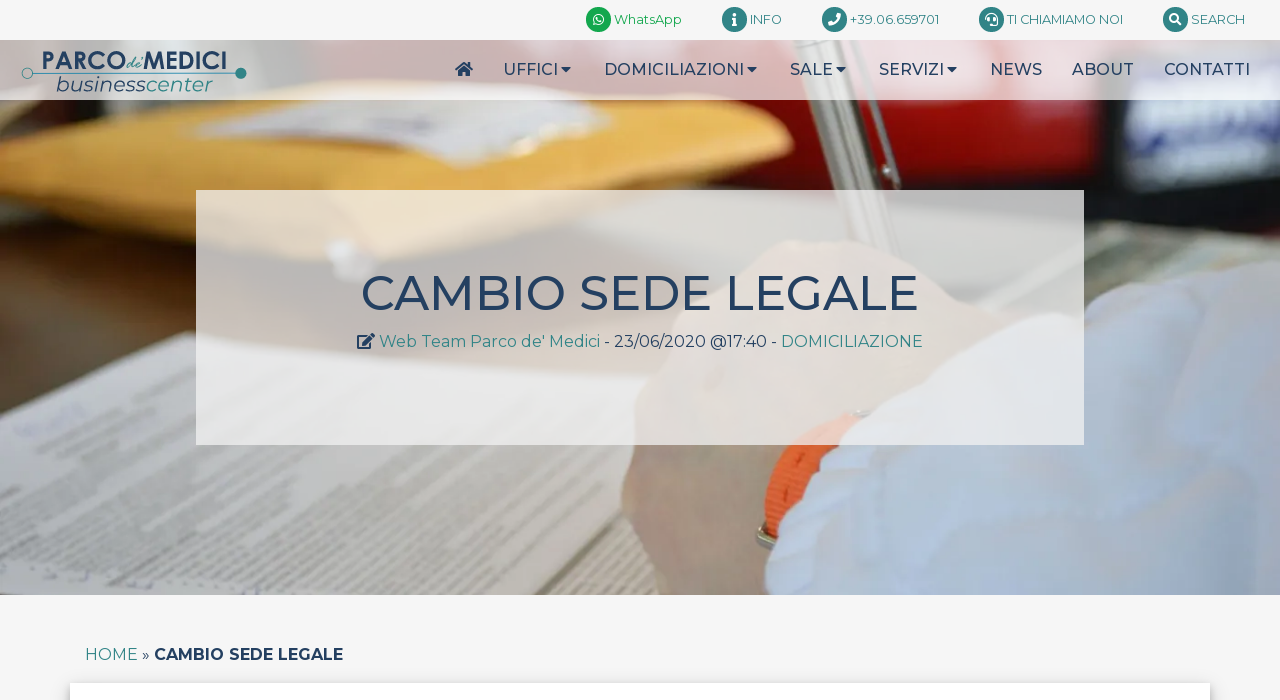

--- FILE ---
content_type: text/html; charset=UTF-8
request_url: https://parcodemedici.it/blog/domiciliazione/cambio-sede-legale-roma/
body_size: 17407
content:
<!DOCTYPE html>
<html lang="it-IT">
  <head>
    <!-- Acconsento.click -->
    <script src='https://acconsento.click/script.js' id='acconsento-script' data-key='BNgSWS7vc8MbGIe6eQmjOvxezTz82UihT1isWCfd'></script>

    <meta charset="UTF-8">
    <meta name="viewport" content="width=device-width, initial-scale=1.0">
    <meta http-equiv="X-UA-Compatible" content="ie=edge">
    <meta name='robots' content='index, follow, max-image-preview:large, max-snippet:-1, max-video-preview:-1' />
	<style>img:is([sizes="auto" i], [sizes^="auto," i]) { contain-intrinsic-size: 3000px 1500px }</style>
	
	<!-- This site is optimized with the Yoast SEO plugin v25.3.1 - https://yoast.com/wordpress/plugins/seo/ -->
	<title>Cambio sede legale: scopri come farlo correttamente - Parco de&#039; Medici</title>
	<meta name="description" content="Cambio sede legale? Qui trovi alcune pratiche regole che ti permetteranno di muoverti nel modo giusto senza rischiare sanzioni." />
	<link rel="canonical" href="https://parcodemedici.it/blog/domiciliazione/cambio-sede-legale-roma/" />
	<meta property="og:locale" content="it_IT" />
	<meta property="og:type" content="article" />
	<meta property="og:title" content="Cambio sede legale: scopri come farlo correttamente - Parco de&#039; Medici" />
	<meta property="og:description" content="Cambio sede legale? Qui trovi alcune pratiche regole che ti permetteranno di muoverti nel modo giusto senza rischiare sanzioni." />
	<meta property="og:url" content="https://parcodemedici.it/blog/domiciliazione/cambio-sede-legale-roma/" />
	<meta property="og:site_name" content="Parco de&#039; Medici" />
	<meta property="article:published_time" content="2020-06-23T15:40:09+00:00" />
	<meta property="article:modified_time" content="2022-02-04T14:53:43+00:00" />
	<meta property="og:image" content="https://parcodemedici.it/wp-content/uploads/2020/06/Cambiare-sede-legale-a-Roma.jpg" />
	<meta property="og:image:width" content="1920" />
	<meta property="og:image:height" content="1280" />
	<meta property="og:image:type" content="image/jpeg" />
	<meta name="author" content="Web Team Parco de&#039; Medici" />
	<meta name="twitter:card" content="summary_large_image" />
	<script type="application/ld+json" class="yoast-schema-graph">{"@context":"https://schema.org","@graph":[{"@type":"Article","@id":"https://parcodemedici.it/blog/domiciliazione/cambio-sede-legale-roma/#article","isPartOf":{"@id":"https://parcodemedici.it/blog/domiciliazione/cambio-sede-legale-roma/"},"author":{"name":"Web Team Parco de' Medici","@id":"https://parcodemedici.it/#/schema/person/d2ddcf59f527f52e0eadf6cec2eb8b45"},"headline":"Cambio sede legale","datePublished":"2020-06-23T15:40:09+00:00","dateModified":"2022-02-04T14:53:43+00:00","mainEntityOfPage":{"@id":"https://parcodemedici.it/blog/domiciliazione/cambio-sede-legale-roma/"},"wordCount":933,"commentCount":0,"publisher":{"@id":"https://parcodemedici.it/#organization"},"image":{"@id":"https://parcodemedici.it/blog/domiciliazione/cambio-sede-legale-roma/#primaryimage"},"thumbnailUrl":"https://i0.wp.com/parcodemedici.it/wp-content/uploads/2020/06/Cambiare-sede-legale-a-Roma.jpg?fit=1920%2C1280&ssl=1","articleSection":["Domiciliazione"],"inLanguage":"it-IT","potentialAction":[{"@type":"CommentAction","name":"Comment","target":["https://parcodemedici.it/blog/domiciliazione/cambio-sede-legale-roma/#respond"]}]},{"@type":"WebPage","@id":"https://parcodemedici.it/blog/domiciliazione/cambio-sede-legale-roma/","url":"https://parcodemedici.it/blog/domiciliazione/cambio-sede-legale-roma/","name":"Cambio sede legale: scopri come farlo correttamente - Parco de&#039; Medici","isPartOf":{"@id":"https://parcodemedici.it/#website"},"primaryImageOfPage":{"@id":"https://parcodemedici.it/blog/domiciliazione/cambio-sede-legale-roma/#primaryimage"},"image":{"@id":"https://parcodemedici.it/blog/domiciliazione/cambio-sede-legale-roma/#primaryimage"},"thumbnailUrl":"https://i0.wp.com/parcodemedici.it/wp-content/uploads/2020/06/Cambiare-sede-legale-a-Roma.jpg?fit=1920%2C1280&ssl=1","datePublished":"2020-06-23T15:40:09+00:00","dateModified":"2022-02-04T14:53:43+00:00","description":"Cambio sede legale? Qui trovi alcune pratiche regole che ti permetteranno di muoverti nel modo giusto senza rischiare sanzioni.","breadcrumb":{"@id":"https://parcodemedici.it/blog/domiciliazione/cambio-sede-legale-roma/#breadcrumb"},"inLanguage":"it-IT","potentialAction":[{"@type":"ReadAction","target":["https://parcodemedici.it/blog/domiciliazione/cambio-sede-legale-roma/"]}]},{"@type":"ImageObject","inLanguage":"it-IT","@id":"https://parcodemedici.it/blog/domiciliazione/cambio-sede-legale-roma/#primaryimage","url":"https://i0.wp.com/parcodemedici.it/wp-content/uploads/2020/06/Cambiare-sede-legale-a-Roma.jpg?fit=1920%2C1280&ssl=1","contentUrl":"https://i0.wp.com/parcodemedici.it/wp-content/uploads/2020/06/Cambiare-sede-legale-a-Roma.jpg?fit=1920%2C1280&ssl=1","width":1920,"height":1280,"caption":"Cambiare sede legale a Roma: come fare"},{"@type":"BreadcrumbList","@id":"https://parcodemedici.it/blog/domiciliazione/cambio-sede-legale-roma/#breadcrumb","itemListElement":[{"@type":"ListItem","position":1,"name":"Home","item":"https://parcodemedici.it/"},{"@type":"ListItem","position":2,"name":"Cambio sede legale"}]},{"@type":"WebSite","@id":"https://parcodemedici.it/#website","url":"https://parcodemedici.it/","name":"Parco de&#039; Medici","description":"Workspace e servizi a Roma","publisher":{"@id":"https://parcodemedici.it/#organization"},"potentialAction":[{"@type":"SearchAction","target":{"@type":"EntryPoint","urlTemplate":"https://parcodemedici.it/?s={search_term_string}"},"query-input":{"@type":"PropertyValueSpecification","valueRequired":true,"valueName":"search_term_string"}}],"inLanguage":"it-IT"},{"@type":"Organization","@id":"https://parcodemedici.it/#organization","name":"Parco de' Medici","url":"https://parcodemedici.it/","logo":{"@type":"ImageObject","inLanguage":"it-IT","@id":"https://parcodemedici.it/#/schema/logo/image/","url":"https://parcodemedici.it/wp-content/uploads/2020/04/logo-parco-de-medici-Business-center.png","contentUrl":"https://parcodemedici.it/wp-content/uploads/2020/04/logo-parco-de-medici-Business-center.png","width":300,"height":66,"caption":"Parco de' Medici"},"image":{"@id":"https://parcodemedici.it/#/schema/logo/image/"}},{"@type":"Person","@id":"https://parcodemedici.it/#/schema/person/d2ddcf59f527f52e0eadf6cec2eb8b45","name":"Web Team Parco de' Medici","image":{"@type":"ImageObject","inLanguage":"it-IT","@id":"https://parcodemedici.it/#/schema/person/image/","url":"https://secure.gravatar.com/avatar/928696d76b87368677261d7ee684bd07d9f911cc06dab774bf8319953f31c9f1?s=96&d=mm&r=g","contentUrl":"https://secure.gravatar.com/avatar/928696d76b87368677261d7ee684bd07d9f911cc06dab774bf8319953f31c9f1?s=96&d=mm&r=g","caption":"Web Team Parco de' Medici"}}]}</script>
	<!-- / Yoast SEO plugin. -->


<link rel='stylesheet' id='wp-block-library-css' href='https://c0.wp.com/c/6.8.3/wp-includes/css/dist/block-library/style.min.css' type='text/css' media='all' />
<style id='wp-block-library-theme-inline-css' type='text/css'>
.wp-block-audio :where(figcaption){color:#555;font-size:13px;text-align:center}.is-dark-theme .wp-block-audio :where(figcaption){color:#ffffffa6}.wp-block-audio{margin:0 0 1em}.wp-block-code{border:1px solid #ccc;border-radius:4px;font-family:Menlo,Consolas,monaco,monospace;padding:.8em 1em}.wp-block-embed :where(figcaption){color:#555;font-size:13px;text-align:center}.is-dark-theme .wp-block-embed :where(figcaption){color:#ffffffa6}.wp-block-embed{margin:0 0 1em}.blocks-gallery-caption{color:#555;font-size:13px;text-align:center}.is-dark-theme .blocks-gallery-caption{color:#ffffffa6}:root :where(.wp-block-image figcaption){color:#555;font-size:13px;text-align:center}.is-dark-theme :root :where(.wp-block-image figcaption){color:#ffffffa6}.wp-block-image{margin:0 0 1em}.wp-block-pullquote{border-bottom:4px solid;border-top:4px solid;color:currentColor;margin-bottom:1.75em}.wp-block-pullquote cite,.wp-block-pullquote footer,.wp-block-pullquote__citation{color:currentColor;font-size:.8125em;font-style:normal;text-transform:uppercase}.wp-block-quote{border-left:.25em solid;margin:0 0 1.75em;padding-left:1em}.wp-block-quote cite,.wp-block-quote footer{color:currentColor;font-size:.8125em;font-style:normal;position:relative}.wp-block-quote:where(.has-text-align-right){border-left:none;border-right:.25em solid;padding-left:0;padding-right:1em}.wp-block-quote:where(.has-text-align-center){border:none;padding-left:0}.wp-block-quote.is-large,.wp-block-quote.is-style-large,.wp-block-quote:where(.is-style-plain){border:none}.wp-block-search .wp-block-search__label{font-weight:700}.wp-block-search__button{border:1px solid #ccc;padding:.375em .625em}:where(.wp-block-group.has-background){padding:1.25em 2.375em}.wp-block-separator.has-css-opacity{opacity:.4}.wp-block-separator{border:none;border-bottom:2px solid;margin-left:auto;margin-right:auto}.wp-block-separator.has-alpha-channel-opacity{opacity:1}.wp-block-separator:not(.is-style-wide):not(.is-style-dots){width:100px}.wp-block-separator.has-background:not(.is-style-dots){border-bottom:none;height:1px}.wp-block-separator.has-background:not(.is-style-wide):not(.is-style-dots){height:2px}.wp-block-table{margin:0 0 1em}.wp-block-table td,.wp-block-table th{word-break:normal}.wp-block-table :where(figcaption){color:#555;font-size:13px;text-align:center}.is-dark-theme .wp-block-table :where(figcaption){color:#ffffffa6}.wp-block-video :where(figcaption){color:#555;font-size:13px;text-align:center}.is-dark-theme .wp-block-video :where(figcaption){color:#ffffffa6}.wp-block-video{margin:0 0 1em}:root :where(.wp-block-template-part.has-background){margin-bottom:0;margin-top:0;padding:1.25em 2.375em}
</style>
<style id='classic-theme-styles-inline-css' type='text/css'>
/*! This file is auto-generated */
.wp-block-button__link{color:#fff;background-color:#32373c;border-radius:9999px;box-shadow:none;text-decoration:none;padding:calc(.667em + 2px) calc(1.333em + 2px);font-size:1.125em}.wp-block-file__button{background:#32373c;color:#fff;text-decoration:none}
</style>
<link rel='stylesheet' id='mediaelement-css' href='https://c0.wp.com/c/6.8.3/wp-includes/js/mediaelement/mediaelementplayer-legacy.min.css' type='text/css' media='all' />
<link rel='stylesheet' id='wp-mediaelement-css' href='https://c0.wp.com/c/6.8.3/wp-includes/js/mediaelement/wp-mediaelement.min.css' type='text/css' media='all' />
<style id='jetpack-sharing-buttons-style-inline-css' type='text/css'>
.jetpack-sharing-buttons__services-list{display:flex;flex-direction:row;flex-wrap:wrap;gap:0;list-style-type:none;margin:5px;padding:0}.jetpack-sharing-buttons__services-list.has-small-icon-size{font-size:12px}.jetpack-sharing-buttons__services-list.has-normal-icon-size{font-size:16px}.jetpack-sharing-buttons__services-list.has-large-icon-size{font-size:24px}.jetpack-sharing-buttons__services-list.has-huge-icon-size{font-size:36px}@media print{.jetpack-sharing-buttons__services-list{display:none!important}}.editor-styles-wrapper .wp-block-jetpack-sharing-buttons{gap:0;padding-inline-start:0}ul.jetpack-sharing-buttons__services-list.has-background{padding:1.25em 2.375em}
</style>
<style id='global-styles-inline-css' type='text/css'>
:root{--wp--preset--aspect-ratio--square: 1;--wp--preset--aspect-ratio--4-3: 4/3;--wp--preset--aspect-ratio--3-4: 3/4;--wp--preset--aspect-ratio--3-2: 3/2;--wp--preset--aspect-ratio--2-3: 2/3;--wp--preset--aspect-ratio--16-9: 16/9;--wp--preset--aspect-ratio--9-16: 9/16;--wp--preset--color--black: #000000;--wp--preset--color--cyan-bluish-gray: #abb8c3;--wp--preset--color--white: #ffffff;--wp--preset--color--pale-pink: #f78da7;--wp--preset--color--vivid-red: #cf2e2e;--wp--preset--color--luminous-vivid-orange: #ff6900;--wp--preset--color--luminous-vivid-amber: #fcb900;--wp--preset--color--light-green-cyan: #7bdcb5;--wp--preset--color--vivid-green-cyan: #00d084;--wp--preset--color--pale-cyan-blue: #8ed1fc;--wp--preset--color--vivid-cyan-blue: #0693e3;--wp--preset--color--vivid-purple: #9b51e0;--wp--preset--gradient--vivid-cyan-blue-to-vivid-purple: linear-gradient(135deg,rgba(6,147,227,1) 0%,rgb(155,81,224) 100%);--wp--preset--gradient--light-green-cyan-to-vivid-green-cyan: linear-gradient(135deg,rgb(122,220,180) 0%,rgb(0,208,130) 100%);--wp--preset--gradient--luminous-vivid-amber-to-luminous-vivid-orange: linear-gradient(135deg,rgba(252,185,0,1) 0%,rgba(255,105,0,1) 100%);--wp--preset--gradient--luminous-vivid-orange-to-vivid-red: linear-gradient(135deg,rgba(255,105,0,1) 0%,rgb(207,46,46) 100%);--wp--preset--gradient--very-light-gray-to-cyan-bluish-gray: linear-gradient(135deg,rgb(238,238,238) 0%,rgb(169,184,195) 100%);--wp--preset--gradient--cool-to-warm-spectrum: linear-gradient(135deg,rgb(74,234,220) 0%,rgb(151,120,209) 20%,rgb(207,42,186) 40%,rgb(238,44,130) 60%,rgb(251,105,98) 80%,rgb(254,248,76) 100%);--wp--preset--gradient--blush-light-purple: linear-gradient(135deg,rgb(255,206,236) 0%,rgb(152,150,240) 100%);--wp--preset--gradient--blush-bordeaux: linear-gradient(135deg,rgb(254,205,165) 0%,rgb(254,45,45) 50%,rgb(107,0,62) 100%);--wp--preset--gradient--luminous-dusk: linear-gradient(135deg,rgb(255,203,112) 0%,rgb(199,81,192) 50%,rgb(65,88,208) 100%);--wp--preset--gradient--pale-ocean: linear-gradient(135deg,rgb(255,245,203) 0%,rgb(182,227,212) 50%,rgb(51,167,181) 100%);--wp--preset--gradient--electric-grass: linear-gradient(135deg,rgb(202,248,128) 0%,rgb(113,206,126) 100%);--wp--preset--gradient--midnight: linear-gradient(135deg,rgb(2,3,129) 0%,rgb(40,116,252) 100%);--wp--preset--font-size--small: 13px;--wp--preset--font-size--medium: 20px;--wp--preset--font-size--large: 36px;--wp--preset--font-size--x-large: 42px;--wp--preset--spacing--20: 0.44rem;--wp--preset--spacing--30: 0.67rem;--wp--preset--spacing--40: 1rem;--wp--preset--spacing--50: 1.5rem;--wp--preset--spacing--60: 2.25rem;--wp--preset--spacing--70: 3.38rem;--wp--preset--spacing--80: 5.06rem;--wp--preset--shadow--natural: 6px 6px 9px rgba(0, 0, 0, 0.2);--wp--preset--shadow--deep: 12px 12px 50px rgba(0, 0, 0, 0.4);--wp--preset--shadow--sharp: 6px 6px 0px rgba(0, 0, 0, 0.2);--wp--preset--shadow--outlined: 6px 6px 0px -3px rgba(255, 255, 255, 1), 6px 6px rgba(0, 0, 0, 1);--wp--preset--shadow--crisp: 6px 6px 0px rgba(0, 0, 0, 1);}:where(.is-layout-flex){gap: 0.5em;}:where(.is-layout-grid){gap: 0.5em;}body .is-layout-flex{display: flex;}.is-layout-flex{flex-wrap: wrap;align-items: center;}.is-layout-flex > :is(*, div){margin: 0;}body .is-layout-grid{display: grid;}.is-layout-grid > :is(*, div){margin: 0;}:where(.wp-block-columns.is-layout-flex){gap: 2em;}:where(.wp-block-columns.is-layout-grid){gap: 2em;}:where(.wp-block-post-template.is-layout-flex){gap: 1.25em;}:where(.wp-block-post-template.is-layout-grid){gap: 1.25em;}.has-black-color{color: var(--wp--preset--color--black) !important;}.has-cyan-bluish-gray-color{color: var(--wp--preset--color--cyan-bluish-gray) !important;}.has-white-color{color: var(--wp--preset--color--white) !important;}.has-pale-pink-color{color: var(--wp--preset--color--pale-pink) !important;}.has-vivid-red-color{color: var(--wp--preset--color--vivid-red) !important;}.has-luminous-vivid-orange-color{color: var(--wp--preset--color--luminous-vivid-orange) !important;}.has-luminous-vivid-amber-color{color: var(--wp--preset--color--luminous-vivid-amber) !important;}.has-light-green-cyan-color{color: var(--wp--preset--color--light-green-cyan) !important;}.has-vivid-green-cyan-color{color: var(--wp--preset--color--vivid-green-cyan) !important;}.has-pale-cyan-blue-color{color: var(--wp--preset--color--pale-cyan-blue) !important;}.has-vivid-cyan-blue-color{color: var(--wp--preset--color--vivid-cyan-blue) !important;}.has-vivid-purple-color{color: var(--wp--preset--color--vivid-purple) !important;}.has-black-background-color{background-color: var(--wp--preset--color--black) !important;}.has-cyan-bluish-gray-background-color{background-color: var(--wp--preset--color--cyan-bluish-gray) !important;}.has-white-background-color{background-color: var(--wp--preset--color--white) !important;}.has-pale-pink-background-color{background-color: var(--wp--preset--color--pale-pink) !important;}.has-vivid-red-background-color{background-color: var(--wp--preset--color--vivid-red) !important;}.has-luminous-vivid-orange-background-color{background-color: var(--wp--preset--color--luminous-vivid-orange) !important;}.has-luminous-vivid-amber-background-color{background-color: var(--wp--preset--color--luminous-vivid-amber) !important;}.has-light-green-cyan-background-color{background-color: var(--wp--preset--color--light-green-cyan) !important;}.has-vivid-green-cyan-background-color{background-color: var(--wp--preset--color--vivid-green-cyan) !important;}.has-pale-cyan-blue-background-color{background-color: var(--wp--preset--color--pale-cyan-blue) !important;}.has-vivid-cyan-blue-background-color{background-color: var(--wp--preset--color--vivid-cyan-blue) !important;}.has-vivid-purple-background-color{background-color: var(--wp--preset--color--vivid-purple) !important;}.has-black-border-color{border-color: var(--wp--preset--color--black) !important;}.has-cyan-bluish-gray-border-color{border-color: var(--wp--preset--color--cyan-bluish-gray) !important;}.has-white-border-color{border-color: var(--wp--preset--color--white) !important;}.has-pale-pink-border-color{border-color: var(--wp--preset--color--pale-pink) !important;}.has-vivid-red-border-color{border-color: var(--wp--preset--color--vivid-red) !important;}.has-luminous-vivid-orange-border-color{border-color: var(--wp--preset--color--luminous-vivid-orange) !important;}.has-luminous-vivid-amber-border-color{border-color: var(--wp--preset--color--luminous-vivid-amber) !important;}.has-light-green-cyan-border-color{border-color: var(--wp--preset--color--light-green-cyan) !important;}.has-vivid-green-cyan-border-color{border-color: var(--wp--preset--color--vivid-green-cyan) !important;}.has-pale-cyan-blue-border-color{border-color: var(--wp--preset--color--pale-cyan-blue) !important;}.has-vivid-cyan-blue-border-color{border-color: var(--wp--preset--color--vivid-cyan-blue) !important;}.has-vivid-purple-border-color{border-color: var(--wp--preset--color--vivid-purple) !important;}.has-vivid-cyan-blue-to-vivid-purple-gradient-background{background: var(--wp--preset--gradient--vivid-cyan-blue-to-vivid-purple) !important;}.has-light-green-cyan-to-vivid-green-cyan-gradient-background{background: var(--wp--preset--gradient--light-green-cyan-to-vivid-green-cyan) !important;}.has-luminous-vivid-amber-to-luminous-vivid-orange-gradient-background{background: var(--wp--preset--gradient--luminous-vivid-amber-to-luminous-vivid-orange) !important;}.has-luminous-vivid-orange-to-vivid-red-gradient-background{background: var(--wp--preset--gradient--luminous-vivid-orange-to-vivid-red) !important;}.has-very-light-gray-to-cyan-bluish-gray-gradient-background{background: var(--wp--preset--gradient--very-light-gray-to-cyan-bluish-gray) !important;}.has-cool-to-warm-spectrum-gradient-background{background: var(--wp--preset--gradient--cool-to-warm-spectrum) !important;}.has-blush-light-purple-gradient-background{background: var(--wp--preset--gradient--blush-light-purple) !important;}.has-blush-bordeaux-gradient-background{background: var(--wp--preset--gradient--blush-bordeaux) !important;}.has-luminous-dusk-gradient-background{background: var(--wp--preset--gradient--luminous-dusk) !important;}.has-pale-ocean-gradient-background{background: var(--wp--preset--gradient--pale-ocean) !important;}.has-electric-grass-gradient-background{background: var(--wp--preset--gradient--electric-grass) !important;}.has-midnight-gradient-background{background: var(--wp--preset--gradient--midnight) !important;}.has-small-font-size{font-size: var(--wp--preset--font-size--small) !important;}.has-medium-font-size{font-size: var(--wp--preset--font-size--medium) !important;}.has-large-font-size{font-size: var(--wp--preset--font-size--large) !important;}.has-x-large-font-size{font-size: var(--wp--preset--font-size--x-large) !important;}
:where(.wp-block-post-template.is-layout-flex){gap: 1.25em;}:where(.wp-block-post-template.is-layout-grid){gap: 1.25em;}
:where(.wp-block-columns.is-layout-flex){gap: 2em;}:where(.wp-block-columns.is-layout-grid){gap: 2em;}
:root :where(.wp-block-pullquote){font-size: 1.5em;line-height: 1.6;}
</style>
<link rel='stylesheet' id='neptune-bootstrap-css-css' href='https://parcodemedici.it/wp-content/themes/neptune/css/bootstrap.min.css' type='text/css' media='all' />
<link rel='stylesheet' id='neptune-style-default-css-css' href='https://parcodemedici.it/wp-content/themes/neptune/style.min.css' type='text/css' media='all' />
<link rel='stylesheet' id='neptune-font-principal-css' href='//fonts.googleapis.com/css?family=Montserrat%3A300%2C300i%2C400%2C400i%2C500%2C700&#038;display=swap&#038;ver=6.8.3' type='text/css' media='all' />
<link rel='stylesheet' id='neptune-fontawesome-css' href='https://parcodemedici.it/wp-content/themes/neptune/css/all.min.css' type='text/css' media='all' />
<style id='akismet-widget-style-inline-css' type='text/css'>

			.a-stats {
				--akismet-color-mid-green: #357b49;
				--akismet-color-white: #fff;
				--akismet-color-light-grey: #f6f7f7;

				max-width: 350px;
				width: auto;
			}

			.a-stats * {
				all: unset;
				box-sizing: border-box;
			}

			.a-stats strong {
				font-weight: 600;
			}

			.a-stats a.a-stats__link,
			.a-stats a.a-stats__link:visited,
			.a-stats a.a-stats__link:active {
				background: var(--akismet-color-mid-green);
				border: none;
				box-shadow: none;
				border-radius: 8px;
				color: var(--akismet-color-white);
				cursor: pointer;
				display: block;
				font-family: -apple-system, BlinkMacSystemFont, 'Segoe UI', 'Roboto', 'Oxygen-Sans', 'Ubuntu', 'Cantarell', 'Helvetica Neue', sans-serif;
				font-weight: 500;
				padding: 12px;
				text-align: center;
				text-decoration: none;
				transition: all 0.2s ease;
			}

			/* Extra specificity to deal with TwentyTwentyOne focus style */
			.widget .a-stats a.a-stats__link:focus {
				background: var(--akismet-color-mid-green);
				color: var(--akismet-color-white);
				text-decoration: none;
			}

			.a-stats a.a-stats__link:hover {
				filter: brightness(110%);
				box-shadow: 0 4px 12px rgba(0, 0, 0, 0.06), 0 0 2px rgba(0, 0, 0, 0.16);
			}

			.a-stats .count {
				color: var(--akismet-color-white);
				display: block;
				font-size: 1.5em;
				line-height: 1.4;
				padding: 0 13px;
				white-space: nowrap;
			}
		
</style>
<link rel='stylesheet' id='sharedaddy-css' href='https://c0.wp.com/p/jetpack/14.7/modules/sharedaddy/sharing.css' type='text/css' media='all' />
<link rel='stylesheet' id='social-logos-css' href='https://c0.wp.com/p/jetpack/14.7/_inc/social-logos/social-logos.min.css' type='text/css' media='all' />

	<style>img#wpstats{display:none}</style>
		<link rel="icon" href="https://i0.wp.com/parcodemedici.it/wp-content/uploads/2020/04/cropped-favicon.png?fit=32%2C32&#038;ssl=1" sizes="32x32" />
<link rel="icon" href="https://i0.wp.com/parcodemedici.it/wp-content/uploads/2020/04/cropped-favicon.png?fit=192%2C192&#038;ssl=1" sizes="192x192" />
<link rel="apple-touch-icon" href="https://i0.wp.com/parcodemedici.it/wp-content/uploads/2020/04/cropped-favicon.png?fit=180%2C180&#038;ssl=1" />
<meta name="msapplication-TileImage" content="https://i0.wp.com/parcodemedici.it/wp-content/uploads/2020/04/cropped-favicon.png?fit=270%2C270&#038;ssl=1" />
  </head>
  <body class="wp-singular post-template-default single single-post postid-651 single-format-standard wp-custom-logo wp-theme-neptune" id="back-to-top">
    <header class="animate">
      <!-- Search-->
      <div id="search" class="search">
        <form role="search" method="get" id="searchform" class="searchform" action="https://parcodemedici.it/">
				<div>
					<label class="screen-reader-text" for="s">Ricerca per:</label>
					<input type="text" value="" name="s" id="s" />
					<input type="submit" id="searchsubmit" value="Cerca" />
				</div>
			</form> <i class="far fa-window-close search__close"></i>
      </div>
      <!-- Close Search -->
      <!-- menu nav preheader-->
      <div class="pre-header">
        <div class="container-fluid">
          <nav class="animate">
            <div class="menu-pre-header-container"><ul id="menu-pre-header" class="menu"><li id="menu-item-10045" class="whatsapp menu-item menu-item-type-custom menu-item-object-custom menu-item-10045"><a href="https://api.whatsapp.com/send?phone=393492390262&#038;text=Salve,%20vorrei%20informazioni%20riguardo%20a%20Parco%20de%20Medici"><i class="fab fa-whatsapp"></i><span> WhatsApp</span></a></li>
<li id="menu-item-41" class="menu-item menu-item-type-custom menu-item-object-custom menu-item-41"><a href="#form-contact"><i class="fas fa-info"></i><span> Info</span></a></li>
<li id="menu-item-42" class="menu-item menu-item-type-custom menu-item-object-custom menu-item-42"><a href="tel:+3906659701" title="Chiamaci, siamo a disposizione per chiarire ogni tuo dubbio"><i class="fas fa-phone"></i><span> +39.06.659701</span></a></li>
<li id="menu-item-43" class="menu-item menu-item-type-custom menu-item-object-custom menu-item-43"><a href="#ti-chiamiamo-noi" title="Ti contattiamo noi, indica orario e numero di telefono"><i class="fas fa-headset"></i><span> Ti chiamiamo noi </span></a></li>
<li id="menu-item-174" class="menu-item menu-item-type-custom menu-item-object-custom menu-item-174"><a href="#search" title="Cerca sul sito"><i class="fas fa-search"></i><span> Search </span></a></li>
</ul></div>          </nav>
        </div>
      </div>
      <!-- Close menu preheader -->

      <!-- Navbar wheader with logo -->
      <div class="header">
        <div class="container-fluid">
          <div class="logo animate">
             <a title="back to the home" href="https://parcodemedici.it" class="custom-logo-link" rel="home">
               <img class="custom-logo" src="https://parcodemedici.it/wp-content/themes/neptune/img/logo-parco-de-medici-business-center-Roma.svg"  alt="Logo Parco de&#039; Medici - Business Center a Roma" >
             </a>
          </div>

          <nav class="animate">
            <div class="menu-header-container"><ul id="menu-header" class="menu"><li id="menu-item-40" class="menu-item menu-item-type-custom menu-item-object-custom menu-item-home menu-item-40"><a href="https://parcodemedici.it/" title="Torna alla home"><i class="fas fa-home"></i></a></li>
<li id="menu-item-19" class="menu-item menu-item-type-custom menu-item-object-custom menu-item-has-children menu-item-19"><a title="I nostri uffici">Uffici</a>
<ul class="sub-menu">
	<li id="menu-item-108" class="menu-item menu-item-type-post_type menu-item-object-page menu-item-108"><a href="https://parcodemedici.it/uffici-arredati-roma/" title="Lavorare negli uffici arredati di Parco de&#8217; Medici">Gli uffici</a></li>
	<li id="menu-item-200" class="menu-item menu-item-type-post_type menu-item-object-page menu-item-200"><a href="https://parcodemedici.it/uffici-arredati-roma/uffici-a-ore-roma/" title="Solo il tempo  che ti serve, ma produttivi da subito">Uffici a ore</a></li>
	<li id="menu-item-110" class="menu-item menu-item-type-post_type menu-item-object-page menu-item-110"><a href="https://parcodemedici.it/uffici-arredati-roma/uffici-temporanei-roma/" title="Noleggiare un ufficio arredato a giornata">Uffici a giornata</a></li>
	<li id="menu-item-109" class="menu-item menu-item-type-post_type menu-item-object-page menu-item-109"><a href="https://parcodemedici.it/uffici-arredati-roma/affitto-ufficio-roma/" title="Uffici di lungo periodo">Uffici residenziali</a></li>
</ul>
</li>
<li id="menu-item-24" class="menu-item menu-item-type-custom menu-item-object-custom menu-item-has-children menu-item-24"><a title="I servizi di domiciliazione">Domiciliazioni</a>
<ul class="sub-menu">
	<li id="menu-item-306" class="menu-item menu-item-type-post_type menu-item-object-page menu-item-306"><a href="https://parcodemedici.it/servizi-di-domiciliazione/" title="Servizi di domiciliazione a Roma">Servizi di domiciliazione</a></li>
	<li id="menu-item-150" class="menu-item menu-item-type-post_type menu-item-object-page menu-item-150"><a href="https://parcodemedici.it/servizi-di-domiciliazione/domiciliazione-postale-roma/" title="Domiciliazione postale a Roma">Domiciliazione postale</a></li>
	<li id="menu-item-146" class="menu-item menu-item-type-post_type menu-item-object-page menu-item-146"><a href="https://parcodemedici.it/servizi-di-domiciliazione/domiciliazione-legale-roma/" title="Domiciliazione legale a Roma">Domiciliazione sede legale</a></li>
	<li id="menu-item-456" class="menu-item menu-item-type-post_type menu-item-object-page menu-item-456"><a href="https://parcodemedici.it/servizi-di-domiciliazione/domiciliazione-professionale-roma/" title="Domiciliazione professionale a Roma">Domiciliazione professionale</a></li>
	<li id="menu-item-2643" class="menu-item menu-item-type-post_type menu-item-object-page menu-item-2643"><a href="https://parcodemedici.it/servizi-di-domiciliazione/unita-locale-roma/">Unità locale Roma</a></li>
</ul>
</li>
<li id="menu-item-29" class="menu-item menu-item-type-custom menu-item-object-custom menu-item-has-children menu-item-29"><a title="Sale adatte ad ogni tua esigenza">Sale</a>
<ul class="sub-menu">
	<li id="menu-item-507" class="menu-item menu-item-type-post_type menu-item-object-page menu-item-507"><a href="https://parcodemedici.it/sala-riunioni/">Per incontrarsi</a></li>
	<li id="menu-item-124" class="menu-item menu-item-type-post_type menu-item-object-page menu-item-124"><a href="https://parcodemedici.it/sala-riunioni/sala-riunioni-roma/">Sala Riunioni</a></li>
	<li id="menu-item-512" class="menu-item menu-item-type-post_type menu-item-object-page menu-item-512"><a href="https://parcodemedici.it/sala-riunioni/sala-eventi-roma/" title="Gli eventi costruiti in base alle tue esigenze">Sala eventi</a></li>
	<li id="menu-item-513" class="menu-item menu-item-type-post_type menu-item-object-page menu-item-513"><a href="https://parcodemedici.it/sala-riunioni/sale-formazione-roma/" title="Sale formazione attrezzate a Roma ">Sala formazione</a></li>
</ul>
</li>
<li id="menu-item-34" class="menu-item menu-item-type-custom menu-item-object-custom menu-item-has-children menu-item-34"><a>Servizi</a>
<ul class="sub-menu">
	<li id="menu-item-519" class="menu-item menu-item-type-post_type menu-item-object-page menu-item-519"><a href="https://parcodemedici.it/servizi-di-segreteria-roma/" title="Tutti i servizi a valore aggiunto che può fornirti un Business Center">Servizi di segreteria</a></li>
	<li id="menu-item-120" class="menu-item menu-item-type-post_type menu-item-object-page menu-item-120"><a href="https://parcodemedici.it/servizi-di-segreteria-roma/segretaria-online-roma/" title="La tua segretaria sempre presente ed efficiente">Risposta telefonica</a></li>
	<li id="menu-item-123" class="menu-item menu-item-type-post_type menu-item-object-page menu-item-123"><a href="https://parcodemedici.it/servizi-di-segreteria-roma/ufficio-virtuale/" title="Lavora da dove vuoi, il tuo ufficio è sempre con te">Ufficio virtuale</a></li>
	<li id="menu-item-2896" class="menu-item menu-item-type-post_type menu-item-object-page menu-item-2896"><a href="https://parcodemedici.it/servizi-di-segreteria-roma/vidimazione-documenti-legali-roma/" title="Scopri se possiamo aiutarti nella quotidianità attraverso i nostri servizi di vidimazione documenti">Vidimazione documenti legali</a></li>
	<li id="menu-item-154" class="menu-item menu-item-type-post_type menu-item-object-page menu-item-154"><a href="https://parcodemedici.it/servizi-di-segreteria-roma/business-center-servizi/" title="Traduzioni, servizi trasporto con conducente e molto altro">Altri servizi</a></li>
	<li id="menu-item-948" class="menu-item menu-item-type-post_type menu-item-object-page menu-item-948"><a href="https://parcodemedici.it/visualizzazione-business-center-360-gradi/" title="Visualizza i nostri spazi per uffici, riunioni, in modalità immersiva">Tour virtuale</a></li>
</ul>
</li>
<li id="menu-item-2849" class="menu-item menu-item-type-post_type menu-item-object-page current_page_parent menu-item-2849"><a href="https://parcodemedici.it/news/">News</a></li>
<li id="menu-item-131" class="menu-item menu-item-type-post_type menu-item-object-page menu-item-131"><a href="https://parcodemedici.it/business-center-roma/" title="Chi siamo">About</a></li>
<li id="menu-item-166" class="menu-item menu-item-type-post_type menu-item-object-page menu-item-166"><a href="https://parcodemedici.it/centro-uffici-contatti/">Contatti</a></li>
</ul></div>          </nav>
          <div class="navbar">
            <i class="fas fa-bars"></i>
          </div>
        </div>
      </div>
    <!-- Close Navbar wheader with logo -->
    </header>



  <section class="jumbotron jumbotron-fluid" style="background: url(https://i0.wp.com/parcodemedici.it/wp-content/uploads/2020/06/Cambiare-sede-legale-a-Roma.jpg?resize=1400%2C800&ssl=1);background-size: cover; background-position: center center;">
    <div class="container">
      <div class="center-animated">
        <h1 class="cta-title">Cambio sede legale</h1>
        <h2 class="cta-title"></h2>
                <p><i class="fas fa-edit"></i> <a href="https://parcodemedici.it/blog/author/alberto/" title="Articoli scritti da Web Team Parco de&#039; Medici" rel="author">Web Team Parco de' Medici</a> - 23/06/2020 @17:40 - <span class="time-cat"><a href="https://parcodemedici.it/blog/category/domiciliazione/" rel="category tag">Domiciliazione</a> </span></p>

      </div>
    </div>
  </section>

  <article class="container my-5">
    <div class="breadcrumbs"><p id="breadcrumbs"><span><span><a href="https://parcodemedici.it/">Home</a></span> » <span class="breadcrumb_last" aria-current="page"><strong>Cambio sede legale</strong></span></span></p></div>

    <div class="clearfix"></div>

    <div class="row white shadowed">

      <div class="col-sm-12 py-5 my-2">
                <article class="post-651 post type-post status-publish format-standard has-post-thumbnail hentry category-domiciliazione">
          
          
<h2 class="wp-block-heading" id="cambio-sede-legale-roma-guida-pratica">Cambio sede legale Roma: guida pratica</h2>



<div style="width: 100px;height:4px;background:linear-gradient(to right, #318487, #244061);margin-top: 20px; margin-bottom: 20px;"></div>



<p>Cambio di sede legale a Roma?  Stai valutando dove e quando?</p>



<p>Hai già trasferito la sede legale della tua società di capitali, di persone, di un consorzio o cooperativa a Roma?</p>



<p>Se hai dubbi su quale sia la procedura corretta o quale la location più adatta, sarà sufficiente leggere quanto segue. Troverai tutte le risposte che cerchi.</p>



<hr class="wp-block-separator"/>



<h2 class="wp-block-heading" id="scegliere-la-sede-legale-giusta">Scegliere la sede legale giusta</h2>



<h3 class="wp-block-heading" id="trasparenza-e-competenza-qualita-da-non-sottovalutare">Trasparenza e competenza: qualità da non sottovalutare</h3>



<div style="width: 100px;height:4px;background:linear-gradient(to right, #318487, #244061);margin-top: 20px; margin-bottom: 20px;"></div>



<p>Forse sei ancora in cerca della location ideale, che ti possa fornire servizi efficaci, tempestivi e di qualità ad un costo congruo.</p>



<p>Prima di valutare le offerte devi conoscere la differenza dai vari servizi che ti vengono proposti. Ad esempio servizi molto economici spesso non offrono le stesse garanzie.</p>



<p>Devi tener conto il ritorno di immagine è importante per la tua azienda.</p>



<p>Allo stesso tempo spesso servizi economici non forniscono garanzie sull&#8217;invio tempestivo della posta ricevuta o delle notifiche ad essa connesse.</p>



<p>Hai verificato i costi opzionali? A volte il costo di ingresso basso prevede il pagamento di ogni azione.  Se richiedi una scansione di un documento urgente, il servizio è compreso? O dovrai pagarlo a parte? La tua riservatezza è tutelata? </p>



<p>Procedure scorrette o sedi inadeguate, spesso offrono più di qualche rischio alla tua azienda. Meglio una sede ben organizzata, con personale competente ed un software che permetta un corretto tracciamento di ogni documento ricevuto.</p>



<p>Tutti i tuoi collaboratori delegati (e soltanto quelli) potranno ritirare la corrispondenza, e avrai sempre traccia di ogni operazione relativa ai ritiri di lettere, pacchi o plichi.</p>



<p>Se cerchi il miglior servizio di sede legale a Roma, scopri l&#8217;offerta dedicata di Parco de&#8217; Medici. Trasparenza, efficienza e servizi organizzati in una cornice di eleganza e serietà. Scopri cosa possiamo fare per te! Approfondimento sul <a href="https://parcodemedici.it/servizi-di-domiciliazione/domiciliazione-legale-roma/">servizio di sede legale a Roma</a> di Parco de&#8217; Medici.</p>



<hr class="wp-block-separator"/>



<h2 class="wp-block-heading" id="le-regole-per-trasferirla-correttamente">Le regole per trasferirla correttamente</h2>



<div style="width: 100px;height:4px;background:linear-gradient(to right, #318487, #244061);margin-top: 20px; margin-bottom: 20px;"></div>



<p>Il cambio di sede legale è complesso: grazie ad alcune semplici regole puoi però toglierti qualche dubbio. Scoprirai leggendo quanto segue se hai fatto tutto secondo le norme di legge.</p>



<p>Anzitutto devi capire se la forma giuridica della tua società fa parte delle società di persone e di capitali che possono eleggere una vera sede legale a Roma in un luogo differente dal proprio domicilio. </p>



<p>Domiciliare infatti un professionista o una azienda individuale presenta infatti problematiche differenti dalle società di persone, di capitali e non verrà trattata in maniera esaustiva in questo articolo.</p>



<p>La prima domanda da porsi, utile anche a capire se e come fare questo importante cambiamento, è quella relativa all&#8217;attuale comune dove si ha la propria sede legale.</p>



<p>Se il trasferimento di sede avviene infatti all&#8217;interno dello stesso comune, non sarà necessario un passaggio notarile, ma saranno sufficienti azioni che potrà  compiere direttamente il tuo commercialista.</p>



<p>Un bel risparmio di tempo e denaro.</p>



<p>Il passaggio notarile rende più lungo e costoso cambiare sede legale, quando possibile.</p>



<hr class="wp-block-separator"/>



<h2 class="wp-block-heading" id="contratto-di-domiciliazione-legale">Contratto di domiciliazione legale</h2>



<div style="width: 100px;height:4px;background:linear-gradient(to right, #318487, #244061);margin-top: 20px; margin-bottom: 20px;"></div>



<p>Per poter trasferire la tua sede legale, una volta scelta la location ideale, dovrai compilare un apposito contratto che regola secondo le norme di legge la domiciliazione legale. </p>



<p>Prima che questo venga stipulato e siglato dalle parti è importante che quest&#8217;ultimo venga onorato economicamente con un pagamento tracciabile (ad esempio un bonifico bancario).</p>



<p>Successivamente al pagamento, il contratto di domiciliazione legale redatto a norma di legge, dovrà essere siglato da entrambi i soggetti (il responsabile legale della tua azienda e il legale rappresentante di chi fornirà il servizio).</p>



<hr class="wp-block-separator"/>



<h2 class="wp-block-heading" id="circolare-e-cambiamento-di-sede-legale">Circolare e cambiamento di sede legale</h2>



<h3 class="wp-block-heading" id="inviare-la-comunicazione-di-cambio-sede-a-clienti-e-fornitori-con-il-giusto-metodo">Inviare la comunicazione di cambio sede a clienti e fornitori con il giusto metodo</h3>



<div style="width: 100px;height:4px;background:linear-gradient(to right, #318487, #244061);margin-top: 20px; margin-bottom: 20px;"></div>



<p>In passato, queste comunicazioni venivano inviate via fax e con lettere postali.</p>



<p>Oggi puoi risolvere la situazione molto più velocemente, grazie alle tecnologie moderne, dando comunicazione via email e usando anche la Pec (posta elettronica certificata).</p>



<p>Qui sotto troverai una lettera precompilata fac-simile di come potresti comunicare il cambio di sede legale a clienti, fornitori e collaboratori della tua azienda.</p>



<p>Puoi utilizzare il testo da noi proposto producendo un documento digitale non modificabile (ad esempio un file pdf firmato digitalmente) sulla tua nuova carta intestata, dove riporterai già in calce i nuovi riferimenti aziendali.</p>



<p>In alternativa potrai usare questa forma spedendo in maniera classica le comunicazioni ai soggetti interessati.</p>



<p>Se hai una sede legale a Roma (comune) sappi che potrai trasferire presso di noi la tua nuova sede legale, semplicemente tramite semplici azioni che potrà espletare il tuo commercialista.</p>



<p>Il personale di segreteria del Parco de&#8217; Medici Business Center di Roma, inoltre potrà inviare per tuo conto la comunicazione correttamente compilata di cambio sede legale.</p>



<hr class="wp-block-separator"/>



<h2 class="wp-block-heading" id="composizione-della-comunicazione-da-inviare">Composizione della comunicazione da inviare</h2>



<div style="width: 100px;height:4px;background:linear-gradient(to right, #318487, #244061);margin-top: 20px; margin-bottom: 20px;"></div>



<figure class="wp-block-image size-full"><img data-recalc-dims="1" fetchpriority="high" decoding="async" width="1323" height="1871" data-attachment-id="1356" data-permalink="https://parcodemedici.it/blog/domiciliazione/cambio-sede-legale-roma/attachment/circolare_cambio_sede_legale_roma/" data-orig-file="https://i0.wp.com/parcodemedici.it/wp-content/uploads/2020/06/Circolare_cambio_sede_legale_roma.jpg?fit=1323%2C1871&amp;ssl=1" data-orig-size="1323,1871" data-comments-opened="1" data-image-meta="{&quot;aperture&quot;:&quot;0&quot;,&quot;credit&quot;:&quot;&quot;,&quot;camera&quot;:&quot;&quot;,&quot;caption&quot;:&quot;&quot;,&quot;created_timestamp&quot;:&quot;0&quot;,&quot;copyright&quot;:&quot;&quot;,&quot;focal_length&quot;:&quot;0&quot;,&quot;iso&quot;:&quot;0&quot;,&quot;shutter_speed&quot;:&quot;0&quot;,&quot;title&quot;:&quot;&quot;,&quot;orientation&quot;:&quot;0&quot;}" data-image-title="Lettera di comunicazione cambio di sede legale" data-image-description="" data-image-caption="&lt;p&gt;Lettera di comunicazione cambio di sede legale&lt;/p&gt;
" data-medium-file="https://i0.wp.com/parcodemedici.it/wp-content/uploads/2020/06/Circolare_cambio_sede_legale_roma.jpg?fit=212%2C300&amp;ssl=1" data-large-file="https://i0.wp.com/parcodemedici.it/wp-content/uploads/2020/06/Circolare_cambio_sede_legale_roma.jpg?fit=724%2C1024&amp;ssl=1" src="https://i0.wp.com/parcodemedici.it/wp-content/uploads/2020/06/Circolare_cambio_sede_legale_roma.jpg?resize=1323%2C1871&#038;ssl=1" alt="Lettera di comunicazione cambio di sede legale" class="wp-image-1356" srcset="https://i0.wp.com/parcodemedici.it/wp-content/uploads/2020/06/Circolare_cambio_sede_legale_roma.jpg?w=1323&amp;ssl=1 1323w, https://i0.wp.com/parcodemedici.it/wp-content/uploads/2020/06/Circolare_cambio_sede_legale_roma.jpg?resize=212%2C300&amp;ssl=1 212w, https://i0.wp.com/parcodemedici.it/wp-content/uploads/2020/06/Circolare_cambio_sede_legale_roma.jpg?resize=724%2C1024&amp;ssl=1 724w, https://i0.wp.com/parcodemedici.it/wp-content/uploads/2020/06/Circolare_cambio_sede_legale_roma.jpg?resize=768%2C1086&amp;ssl=1 768w, https://i0.wp.com/parcodemedici.it/wp-content/uploads/2020/06/Circolare_cambio_sede_legale_roma.jpg?resize=1086%2C1536&amp;ssl=1 1086w" sizes="(max-width: 1323px) 100vw, 1323px" /><figcaption>Lettera di comunicazione cambio di sede legale</figcaption></figure>



<hr class="wp-block-separator"/>



<p>Necessiti di ulteriori informazioni? Vuoi saperne di più su aspetti giuridici o legali? Non esitare a contattarci. Metteremo a tua disposizione la nostra esperienza in materia, o ti metteremo in contatto con consulenti capaci e competenti.</p>



<p><strong>Parco de&#8217; Medici</strong> oltre a gestire da tempo il <strong>Business Center</strong>, aiuta ogni giorno i propri clienti ad avere successo nel loro business. </p>



<p>Sappiamo consigliarti nel miglior modo possibile per adempiere agli obblighi di legge nella maniera più corretta. Troverai sempre risposte pronte ad ogni tua domanda nel nostro centro.</p>



<p>Scegliere la struttura del Business Center come sede legale semplifica molti adempimenti di legge. Chiamaci al <a href="tel:+3906659701">+39 06.659701</a> per scoprire come è possibile.</p>



<p>Sei un cliente estero e vuoi aprire la tua sede, o il tuo branch office qui in Italia, siamo a tua disposizione!</p>



<p>Se sei italiano e vuoi aprire in Parco de&#8217; Medici la tua <a href="https://parcodemedici.it/servizi-di-domiciliazione/domiciliazione-legale-roma/">sede secondaria</a> o il tuo <a href="https://parcodemedici.it/servizi-di-segreteria-roma/ufficio-virtuale/">ufficio virtuale</a> a Roma, chiedi e ne scoprirai i vantaggi.</p>



<p><a href="https://parcodemedici.it/uffici-arredati-roma/uffici-a-ore-roma/">Noleggiando un ufficio</a> presso il nostro centro, troverai infatti molte facilitazioni e promozioni.</p>



<hr class="wp-block-separator"/>
<div class="sharedaddy sd-sharing-enabled"><div class="robots-nocontent sd-block sd-social sd-social-icon sd-sharing"><h3 class="sd-title">Condividi:</h3><div class="sd-content"><ul><li class="share-facebook"><a rel="nofollow noopener noreferrer"
				data-shared="sharing-facebook-651"
				class="share-facebook sd-button share-icon no-text"
				href="https://parcodemedici.it/blog/domiciliazione/cambio-sede-legale-roma/?share=facebook"
				target="_blank"
				aria-labelledby="sharing-facebook-651"
				>
				<span id="sharing-facebook-651" hidden>Fai clic per condividere su Facebook (Si apre in una nuova finestra)</span>
				<span>Facebook</span>
			</a></li><li class="share-x"><a rel="nofollow noopener noreferrer"
				data-shared="sharing-x-651"
				class="share-x sd-button share-icon no-text"
				href="https://parcodemedici.it/blog/domiciliazione/cambio-sede-legale-roma/?share=x"
				target="_blank"
				aria-labelledby="sharing-x-651"
				>
				<span id="sharing-x-651" hidden>Fai clic per condividere su X (Si apre in una nuova finestra)</span>
				<span>X</span>
			</a></li><li class="share-end"></li></ul></div></div></div>
<div id="comments" class="comments-area">

    
    	<div id="respond" class="comment-respond">
		<h3 id="reply-title" class="comment-reply-title">Lascia un commento <small><a rel="nofollow" id="cancel-comment-reply-link" href="/blog/domiciliazione/cambio-sede-legale-roma/#respond" style="display:none;">Annulla risposta</a></small></h3><p class="must-log-in">Devi essere <a href="https://parcodemedici.it/wp-login.php?redirect_to=https%3A%2F%2Fparcodemedici.it%2Fblog%2Fdomiciliazione%2Fcambio-sede-legale-roma%2F">connesso</a> per inviare un commento.</p>	</div><!-- #respond -->
	
</div><!-- #comments -->



        </article>
      </div>
    </div>
  </article>



  <!-- Modal ti chiamiamo noi-->
<div class="modal fade" id="ti-chiamiamo-noi" tabindex="-1" role="dialog" aria-labelledby="ti-chiamiamo-noi"
    aria-hidden="true">
    <div class="modal-dialog" role="document">
        <div class="modal-content">
            <div class="modal-header">
                <button type="button" class="close" data-dismiss="modal" aria-label="Close">
                    <span aria-hidden="true">&times;</span>
                </button>

                <img src="https://parcodemedici.it/wp-content/themes/neptune/img/logo-parco-de-medici-business-center-Roma.svg"
                    class="custom-logo" alt="Logo Parco de&#039; Medici - Business Center a Roma" /></a>

                <h5 id="#title-modal">TI CHIAMIAMO NOI</h5>
            </div>
            <div class="modal-body">
                
<div class="wpcf7 no-js" id="wpcf7-f170-o1" lang="it-IT" dir="ltr" data-wpcf7-id="170">
<div class="screen-reader-response"><p role="status" aria-live="polite" aria-atomic="true"></p> <ul></ul></div>
<form action="/blog/domiciliazione/cambio-sede-legale-roma/#wpcf7-f170-o1" method="post" class="wpcf7-form init" aria-label="Modulo di contatto" novalidate="novalidate" data-status="init">
<div style="display: none;">
<input type="hidden" name="_wpcf7" value="170" />
<input type="hidden" name="_wpcf7_version" value="6.0.6" />
<input type="hidden" name="_wpcf7_locale" value="it_IT" />
<input type="hidden" name="_wpcf7_unit_tag" value="wpcf7-f170-o1" />
<input type="hidden" name="_wpcf7_container_post" value="0" />
<input type="hidden" name="_wpcf7_posted_data_hash" value="" />
</div>
<div class="form-row">
	<div class="form-group col-12 col-md-12">
		<p><label for="nome"> Nome e Cognome*</label><br />
<span class="wpcf7-form-control-wrap" data-name="your-name"><input size="40" maxlength="400" class="wpcf7-form-control wpcf7-text wpcf7-validates-as-required form-control" id="nome" aria-required="true" aria-invalid="false" value="" type="text" name="your-name" /></span>
		</p>
	</div>
	<div class="form-group col-12 col-md-6">
		<p><label for="tel"> Telefono *</label><br />
<span class="wpcf7-form-control-wrap" data-name="telefono"><input size="40" maxlength="400" class="wpcf7-form-control wpcf7-tel wpcf7-validates-as-required wpcf7-text wpcf7-validates-as-tel form-control" id="tel" aria-required="true" aria-invalid="false" value="" type="tel" name="telefono" /></span>
		</p>
	</div>
	<div class="form-group col-12 col-md-6">
		<p><label for="data">Data </label><br />
<span class="wpcf7-form-control-wrap" data-name="date-196"><input class="wpcf7-form-control wpcf7-date wpcf7-validates-as-date form-control" id="data" min="2025-12-10" aria-invalid="false" value="" type="date" name="date-196" /></span>
		</p>
	</div>
	<div class="form-group col-12">
		<p><label for="select-h">Orario *</label><br />
<span class="wpcf7-form-control-wrap" data-name="type-request-h"><select class="wpcf7-form-control wpcf7-select wpcf7-validates-as-required form-control" aria-required="true" aria-invalid="false" name="type-request-h"><option value="">--seleziona--</option><option value="ore 9.00">ore 9.00</option><option value="ore 10.00">ore 10.00</option><option value="ore 11.00">ore 11.00</option><option value="ore 14.00">ore 14.00</option><option value="ore 15.00">ore 15.00</option><option value="ore 16.00">ore 16.00</option><option value="ore 17.00">ore 17.00</option></select></span>
		</p>
	</div>
</div>
<div class="form-group">
	<p><span class="wpcf7-form-control-wrap" data-name="privacy-1"><span class="wpcf7-form-control wpcf7-acceptance"><span class="wpcf7-list-item"><input type="checkbox" name="privacy-1" value="1" id="privacy" aria-invalid="false" /></span></span></span> Ho letto e accetto i termini della <a target="_blank" href="/privacy-policy/">Privacy Policy*</a>
	</p>
</div>
<p><div id="cf7sr-6938ce9078d0d" class="cf7sr-g-recaptcha" data-theme="light" data-type="image" data-size="normal" data-sitekey="6LcSEcIqAAAAAGqt7qUmdQAERqNs8b-1-CsQq1xn"></div><span class="wpcf7-form-control-wrap cf7sr-recaptcha" data-name="cf7sr-recaptcha"><input type="hidden" name="cf7sr-recaptcha" value="" class="wpcf7-form-control"></span>
</p>
<p><input class="wpcf7-form-control wpcf7-submit has-spinner btn btn-default" type="submit" value="Invia" />
</p><p style="display: none !important;" class="akismet-fields-container" data-prefix="_wpcf7_ak_"><label>&#916;<textarea name="_wpcf7_ak_hp_textarea" cols="45" rows="8" maxlength="100"></textarea></label><input type="hidden" id="ak_js_1" name="_wpcf7_ak_js" value="52"/><script>document.getElementById( "ak_js_1" ).setAttribute( "value", ( new Date() ).getTime() );</script></p><div class="wpcf7-response-output" aria-hidden="true"></div>
</form>
</div>
            </div>
        </div>
    </div>
</div>



<footer>
    <div class="container-fluid">
        <div class="row">
            <div class="col-sm-6 col-lg-4 col-xl-3 logo-white">
                <img class="img-fluid"
                    src="https://parcodemedici.it/wp-content/themes/neptune/img/logo-parco-de-medici-business-center-bianco-Roma.svg"
                    alt="Logo Parco de' Medici bianco">
                <div class="claim">Workspace e servizi a Roma</div>
                <p><i class="fas fa-map-signs"></i> V.le Castello della Magliana, 38<br>
                    <i class="fas fa-map-marker-alt"></i> 00148 Roma<br>
                    <a title="Chiamaci" href="tel:+3906659701"><span><i
                                class="fas fa-phone"></i> +39 06.659701</a></span><br>
                </p>
            </div>
            <div class="col-sm-6 col-lg-3 col-xl-5">
                <div class="auflex__logo">
                  <p>Associato</p>
                    <a href="https://spaziflessibili.org/">
                        <img src="https://parcodemedici.it/wp-content/themes/neptune/img/auflex-logo.png"
                            alt="Logo sito dell'associazione degli spazi flessibili">
                    </a>
                </div>
            </div>
            <div class="col-sm-12 col-lg-5 col-xl-4">
                <!--inclusione del form-->
                <nav id="form-contact" class="footer-form mt-3">
    <div class="nav nav-tabs" id="nav-tab" role="tablist">
      <a class="nav-item nav-link active" id="info" data-toggle="tab" href="#Info" role="tab" aria-controls="Info" aria-selected="false">INFO</a>
      <a class="nav-item nav-link" id="quote" data-toggle="tab" href="#Quote" role="tab" aria-controls="Quote" aria-selected="false">QUOTE</a>
      <a class="nav-item nav-link" id="tour" data-toggle="tab" href="#Tour" role="tab" aria-controls="Tour" aria-selected="false">TOUR</a>
    </div>
  </nav>
  <div class="tab-content footer-form" id="nav-tabContent">

    <!-- Richiesta informazioni generiche -->
    <div class="tab-pane fade show active" id="Info" role="tabpanel" aria-labelledby="info">
      <h5 class="text-white mt-2">RICHIEDI INFORMAZIONI</h5>
      
<div class="wpcf7 no-js" id="wpcf7-f279-o2" lang="it-IT" dir="ltr" data-wpcf7-id="279">
<div class="screen-reader-response"><p role="status" aria-live="polite" aria-atomic="true"></p> <ul></ul></div>
<form action="/blog/domiciliazione/cambio-sede-legale-roma/#wpcf7-f279-o2" method="post" class="wpcf7-form init" aria-label="Modulo di contatto" novalidate="novalidate" data-status="init">
<div style="display: none;">
<input type="hidden" name="_wpcf7" value="279" />
<input type="hidden" name="_wpcf7_version" value="6.0.6" />
<input type="hidden" name="_wpcf7_locale" value="it_IT" />
<input type="hidden" name="_wpcf7_unit_tag" value="wpcf7-f279-o2" />
<input type="hidden" name="_wpcf7_container_post" value="0" />
<input type="hidden" name="_wpcf7_posted_data_hash" value="" />
</div>
<div class="form-row">
	<div class="form-group col-12">
		<p><label for="nome"> Il tuo nome e cognome*</label><br />
<span class="wpcf7-form-control-wrap" data-name="your-name"><input size="40" maxlength="400" class="wpcf7-form-control wpcf7-text wpcf7-validates-as-required form-control" aria-required="true" aria-invalid="false" placeholder="Mario Rossi" value="" type="text" name="your-name" /></span>
		</p>
	</div>
	<div class="form-group col-12">
		<p><label for="your-company"> Azienda </label><br />
<span class="wpcf7-form-control-wrap" data-name="your-company"><input size="40" maxlength="400" class="wpcf7-form-control wpcf7-text form-control" aria-invalid="false" placeholder="Claus Services" value="" type="text" name="your-company" /></span>
		</p>
	</div>
	<div class="form-group col-12 col-md-6">
		<p><label for="tel"> Telefono </label><br />
<span class="wpcf7-form-control-wrap" data-name="telefono"><input size="40" maxlength="400" class="wpcf7-form-control wpcf7-tel wpcf7-text wpcf7-validates-as-tel form-control" aria-invalid="false" placeholder="800123123" value="" type="tel" name="telefono" /></span>
		</p>
	</div>
	<div class="form-group col-12 col-md-6">
		<p><label for="email"> La tua email *</label><br />
<span class="wpcf7-form-control-wrap" data-name="your-email"><input size="40" maxlength="400" class="wpcf7-form-control wpcf7-email wpcf7-validates-as-required wpcf7-text wpcf7-validates-as-email form-control" id="email" aria-required="true" aria-invalid="false" placeholder="mariorossi@aol.it" value="" type="email" name="your-email" /></span>
		</p>
	</div>
	<div class="form-group col-12">
		<p><label for="oggetto"> Oggetto *</label><br />
<span class="wpcf7-form-control-wrap" data-name="your-subject"><input size="40" maxlength="400" class="wpcf7-form-control wpcf7-text wpcf7-validates-as-required form-control" id="oggetto" aria-required="true" aria-invalid="false" placeholder="Richiesta informazioni" value="" type="text" name="your-subject" /></span>
		</p>
	</div>
	<div class="form-group col-12">
		<p><label for="mess">Messaggio *</label><br />
<span class="wpcf7-form-control-wrap" data-name="your-message"><textarea cols="40" rows="6" maxlength="2000" class="wpcf7-form-control wpcf7-textarea wpcf7-validates-as-required form-control" id="mess" aria-required="true" aria-invalid="false" placeholder="Qui il testo della richiesta..." name="your-message"></textarea></span>
		</p>
	</div>
</div>
<div class="form-group">
	<p><span class="wpcf7-form-control-wrap" data-name="privacy-1"><span class="wpcf7-form-control wpcf7-acceptance"><span class="wpcf7-list-item"><input type="checkbox" name="privacy-1" value="1" aria-invalid="false" /></span></span></span> Ho letto e accetto i termini della <a target="_blank" href="/privacy-policy">Privacy Policy*</a>
	</p>
</div>
<p><div id="cf7sr-6938ce907982d" class="cf7sr-g-recaptcha" data-theme="light" data-type="image" data-size="normal" data-sitekey="6LcSEcIqAAAAAGqt7qUmdQAERqNs8b-1-CsQq1xn"></div><span class="wpcf7-form-control-wrap cf7sr-recaptcha" data-name="cf7sr-recaptcha"><input type="hidden" name="cf7sr-recaptcha" value="" class="wpcf7-form-control"></span>
</p>
<p><input class="wpcf7-form-control wpcf7-submit has-spinner btn btn-default" type="submit" value="Invia" />
</p><p style="display: none !important;" class="akismet-fields-container" data-prefix="_wpcf7_ak_"><label>&#916;<textarea name="_wpcf7_ak_hp_textarea" cols="45" rows="8" maxlength="100"></textarea></label><input type="hidden" id="ak_js_2" name="_wpcf7_ak_js" value="212"/><script>document.getElementById( "ak_js_2" ).setAttribute( "value", ( new Date() ).getTime() );</script></p><div class="wpcf7-response-output" aria-hidden="true"></div>
</form>
</div>
    </div>

    <!-- Richiesta preventivo -->
    <div class="tab-pane fade show" id="Quote" role="tabpanel" aria-labelledby="quote">
      <h5 class="text-white mt-2">RICHIEDI QUOTAZIONI</h5>
      
<div class="wpcf7 no-js" id="wpcf7-f171-o3" lang="it-IT" dir="ltr" data-wpcf7-id="171">
<div class="screen-reader-response"><p role="status" aria-live="polite" aria-atomic="true"></p> <ul></ul></div>
<form action="/blog/domiciliazione/cambio-sede-legale-roma/#wpcf7-f171-o3" method="post" class="wpcf7-form init" aria-label="Modulo di contatto" novalidate="novalidate" data-status="init">
<div style="display: none;">
<input type="hidden" name="_wpcf7" value="171" />
<input type="hidden" name="_wpcf7_version" value="6.0.6" />
<input type="hidden" name="_wpcf7_locale" value="it_IT" />
<input type="hidden" name="_wpcf7_unit_tag" value="wpcf7-f171-o3" />
<input type="hidden" name="_wpcf7_container_post" value="0" />
<input type="hidden" name="_wpcf7_posted_data_hash" value="" />
</div>
<div class="form-row">
	<div class="form-group col-md-12">
		<p><label for="nome"> Nome e Cognome*</label><br />
<span class="wpcf7-form-control-wrap" data-name="your-name"><input size="40" maxlength="400" class="wpcf7-form-control wpcf7-text wpcf7-validates-as-required form-control" aria-required="true" aria-invalid="false" value="" type="text" name="your-name" /></span>
		</p>
	</div>
	<div class="form-group col-md-12">
		<p><label for="your-company"> Azienda </label><br />
<span class="wpcf7-form-control-wrap" data-name="your-company"><input size="40" maxlength="400" class="wpcf7-form-control wpcf7-text form-control" aria-invalid="false" value="" type="text" name="your-company" /></span>
		</p>
	</div>
	<div class="form-group col-12 col-md-6">
		<p><label for="tel"> Telefono *</label><br />
<span class="wpcf7-form-control-wrap" data-name="telefono"><input size="40" maxlength="400" class="wpcf7-form-control wpcf7-tel wpcf7-validates-as-required wpcf7-text wpcf7-validates-as-tel form-control" aria-required="true" aria-invalid="false" value="" type="tel" name="telefono" /></span>
		</p>
	</div>
	<div class="form-group col-12 col-md-6">
		<p><label for="email"> La tua email *</label><br />
<span class="wpcf7-form-control-wrap" data-name="your-email"><input size="40" maxlength="400" class="wpcf7-form-control wpcf7-email wpcf7-validates-as-required wpcf7-text wpcf7-validates-as-email form-control" aria-required="true" aria-invalid="false" value="" type="email" name="your-email" /></span>
		</p>
	</div>
	<div class="form-group col-12 col-md-12">
		<p><label for="select"> Area di interesse *</label><br />
<span class="wpcf7-form-control-wrap" data-name="type-request"><select class="wpcf7-form-control wpcf7-select wpcf7-validates-as-required form-control" aria-required="true" aria-invalid="false" name="type-request"><option value="">--seleziona--</option><option value="Ufficio">Ufficio</option><option value="Coworking">Coworking</option><option value="Sala riunioni">Sala riunioni</option><option value="Domiciliazioni">Domiciliazioni</option><option value="Servizi segretariato">Servizi segretariato</option><option value="Traduzioni">Traduzioni</option></select></span>
		</p>
	</div>
	<div class="form-group col-12">
		<p><label for="mess">Messaggio *</label><br />
<span class="wpcf7-form-control-wrap" data-name="your-message"><textarea cols="40" rows="6" maxlength="2000" class="wpcf7-form-control wpcf7-textarea wpcf7-validates-as-required form-control" aria-required="true" aria-invalid="false" name="your-message"></textarea></span>
		</p>
	</div>
</div>
<div class="form-group">
	<p><span class="wpcf7-form-control-wrap" data-name="privacy-1"><span class="wpcf7-form-control wpcf7-acceptance"><span class="wpcf7-list-item"><input type="checkbox" name="privacy-1" value="1" aria-invalid="false" /></span></span></span> Ho letto e accetto i termini della <a target="_blank" href="/privacy-policy/">Privacy Policy*</a>
	</p>
</div>
<p><div id="cf7sr-6938ce907a1cf" class="cf7sr-g-recaptcha" data-theme="light" data-type="image" data-size="normal" data-sitekey="6LcSEcIqAAAAAGqt7qUmdQAERqNs8b-1-CsQq1xn"></div><span class="wpcf7-form-control-wrap cf7sr-recaptcha" data-name="cf7sr-recaptcha"><input type="hidden" name="cf7sr-recaptcha" value="" class="wpcf7-form-control"></span>
</p>
<p><input class="wpcf7-form-control wpcf7-submit has-spinner btn btn-default" type="submit" value="Invia" />
</p><p style="display: none !important;" class="akismet-fields-container" data-prefix="_wpcf7_ak_"><label>&#916;<textarea name="_wpcf7_ak_hp_textarea" cols="45" rows="8" maxlength="100"></textarea></label><input type="hidden" id="ak_js_3" name="_wpcf7_ak_js" value="80"/><script>document.getElementById( "ak_js_3" ).setAttribute( "value", ( new Date() ).getTime() );</script></p><div class="wpcf7-response-output" aria-hidden="true"></div>
</form>
</div>
    </div>

    <!-- Richiesta visita centro -->
    <div class="tab-pane fade" id="Tour" role="tabpanel" aria-labelledby="tour">
      <h5 class="text-white mt-2">PROGRAMMA UNA VISITA</h5>
      
<div class="wpcf7 no-js" id="wpcf7-f278-o4" lang="it-IT" dir="ltr" data-wpcf7-id="278">
<div class="screen-reader-response"><p role="status" aria-live="polite" aria-atomic="true"></p> <ul></ul></div>
<form action="/blog/domiciliazione/cambio-sede-legale-roma/#wpcf7-f278-o4" method="post" class="wpcf7-form init" aria-label="Modulo di contatto" novalidate="novalidate" data-status="init">
<div style="display: none;">
<input type="hidden" name="_wpcf7" value="278" />
<input type="hidden" name="_wpcf7_version" value="6.0.6" />
<input type="hidden" name="_wpcf7_locale" value="it_IT" />
<input type="hidden" name="_wpcf7_unit_tag" value="wpcf7-f278-o4" />
<input type="hidden" name="_wpcf7_container_post" value="0" />
<input type="hidden" name="_wpcf7_posted_data_hash" value="" />
</div>
<div class="form-row">
	<div class="form-group col-12">
		<p><label for="nome"> Nome e Cognome *</label><br />
<span class="wpcf7-form-control-wrap" data-name="your-name"><input size="40" maxlength="400" class="wpcf7-form-control wpcf7-text wpcf7-validates-as-required form-control" aria-required="true" aria-invalid="false" placeholder="Mario" value="" type="text" name="your-name" /></span>
		</p>
	</div>
	<div class="form-group col-12 col-md-6">
		<p><label for="your-company"> Azienda </label><br />
<span class="wpcf7-form-control-wrap" data-name="your-company"><input size="40" maxlength="400" class="wpcf7-form-control wpcf7-text form-control" aria-invalid="false" placeholder="Your company" value="" type="text" name="your-company" /></span>
		</p>
	</div>
	<div class="form-group col-12 col-md-6">
		<p><label for="tel"> Telefono *</label><br />
<span class="wpcf7-form-control-wrap" data-name="telefono"><input size="40" maxlength="400" class="wpcf7-form-control wpcf7-tel wpcf7-validates-as-required wpcf7-text wpcf7-validates-as-tel form-control" aria-required="true" aria-invalid="false" placeholder="800123123" value="" type="tel" name="telefono" /></span>
		</p>
	</div>
	<div class="form-group col-12 col-md-6">
		<p><label for="email"> La tua email *</label><br />
<span class="wpcf7-form-control-wrap" data-name="your-email"><input size="40" maxlength="400" class="wpcf7-form-control wpcf7-email wpcf7-validates-as-required wpcf7-text wpcf7-validates-as-email form-control" aria-required="true" aria-invalid="false" placeholder="mariorossi@aol.it" value="" type="email" name="your-email" /></span>
		</p>
	</div>
	<div class="form-group col-12 col-md-6">
		<p><label for="select"> Area di interesse </label><br />
<span class="wpcf7-form-control-wrap" data-name="type-request"><select class="wpcf7-form-control wpcf7-select wpcf7-validates-as-required form-control" aria-required="true" aria-invalid="false" name="type-request"><option value="">--seleziona--</option><option value="Uffici">Uffici</option><option value="Coworking">Coworking</option><option value="Sala riunioni">Sala riunioni</option><option value="Sala corsi">Sala corsi</option><option value="Temporary showroom">Temporary showroom</option><option value="Domiciliazioni">Domiciliazioni</option></select></span>
		</p>
	</div>
	<div class="form-group col-12 col-md-6">
		<p><label for="data">Data *</label><br />
<span class="wpcf7-form-control-wrap" data-name="date-196"><input class="wpcf7-form-control wpcf7-date wpcf7-validates-as-required wpcf7-validates-as-date form-control" min="2025-12-10" aria-required="true" aria-invalid="false" value="" type="date" name="date-196" /></span>
		</p>
	</div>
	<div class="form-group col-12 col-md-6">
		<p><label for="select-h">Orario *</label><br />
<span class="wpcf7-form-control-wrap" data-name="type-request-h"><select class="wpcf7-form-control wpcf7-select wpcf7-validates-as-required form-control" aria-required="true" aria-invalid="false" name="type-request-h"><option value="">--seleziona--</option><option value="ore 10.00">ore 10.00</option><option value="ore 11.00">ore 11.00</option><option value="ore 15.00">ore 15.00</option><option value="ore 16.00">ore 16.00</option><option value="ore 17.00">ore 17.00</option></select></span>
		</p>
	</div>
	<div class="form-group col-12">
		<p><label for="mess">Messaggio *</label><br />
<span class="wpcf7-form-control-wrap" data-name="your-message"><textarea cols="40" rows="6" maxlength="2000" class="wpcf7-form-control wpcf7-textarea wpcf7-validates-as-required form-control" aria-required="true" aria-invalid="false" placeholder="Qui il testo della richiesta..." name="your-message"></textarea></span>
		</p>
	</div>
</div>
<div class="form-group">
	<p><span class="wpcf7-form-control-wrap" data-name="privacy-1"><span class="wpcf7-form-control wpcf7-acceptance"><span class="wpcf7-list-item"><input type="checkbox" name="privacy-1" value="1" aria-invalid="false" /></span></span></span> Ho letto e accetto i termini della <a target="_blank" href="/privacy-policy">Privacy Policy*</a>
	</p>
</div>
<p><div id="cf7sr-6938ce907ad05" class="cf7sr-g-recaptcha" data-theme="light" data-type="image" data-size="normal" data-sitekey="6LcSEcIqAAAAAGqt7qUmdQAERqNs8b-1-CsQq1xn"></div><span class="wpcf7-form-control-wrap cf7sr-recaptcha" data-name="cf7sr-recaptcha"><input type="hidden" name="cf7sr-recaptcha" value="" class="wpcf7-form-control"></span>
</p>
<p><input class="wpcf7-form-control wpcf7-submit has-spinner btn btn-default" type="submit" value="Invia" />
</p><p style="display: none !important;" class="akismet-fields-container" data-prefix="_wpcf7_ak_"><label>&#916;<textarea name="_wpcf7_ak_hp_textarea" cols="45" rows="8" maxlength="100"></textarea></label><input type="hidden" id="ak_js_4" name="_wpcf7_ak_js" value="129"/><script>document.getElementById( "ak_js_4" ).setAttribute( "value", ( new Date() ).getTime() );</script></p><div class="wpcf7-response-output" aria-hidden="true"></div>
</form>
</div>
    </div>

  </div>
            </div>
        </div>
    </div>

    <div class="container">

        <p class="azienda">Copyright &copy; 1987 -  2025 -             <b>PARCO de' MEDICI</b> di proprietà di SEFINVEST AZIENDA Srl - P.IVA
            01937221008</p>

        <nav class="privacy">
            <ul>
                <li><a href="https://parcodemedici.it/privacy-policy/">Privacy policy</a></li>
            </ul>
        </nav>

    </div>
    <div class="credits">
        <div class="container">
            <div class="ottomedia">Realizzato da                <a title="Ottomedia Digital Marketing" href="http://ottomedia.it/">
                    <span class="logo"><i>Ottomedia</i></span></a>
                </a>
            </div>
        </div>
    </div>


    <div class="back-to-top active">
        <a title="back to the top" href="#top">
            <div class="top-up"><i class="fas fa-chevron-up"></i></div>
            <div class="top-down"><i class="fas fa-chevron-up"></i></div>
        </a>
    </div>

</footer>
<script type="speculationrules">
{"prefetch":[{"source":"document","where":{"and":[{"href_matches":"\/*"},{"not":{"href_matches":["\/wp-*.php","\/wp-admin\/*","\/wp-content\/uploads\/*","\/wp-content\/*","\/wp-content\/plugins\/*","\/wp-content\/themes\/neptune\/*","\/*\\?(.+)"]}},{"not":{"selector_matches":"a[rel~=\"nofollow\"]"}},{"not":{"selector_matches":".no-prefetch, .no-prefetch a"}}]},"eagerness":"conservative"}]}
</script>

<!--Start of Tawk.to Script (0.9.2)-->
<script id="tawk-script" type="text/javascript">
var Tawk_API = Tawk_API || {};
var Tawk_LoadStart=new Date();
(function(){
	var s1 = document.createElement( 'script' ),s0=document.getElementsByTagName( 'script' )[0];
	s1.async = true;
	s1.src = 'https://embed.tawk.to/5fb3f66b1535bf152a56e999/default';
	s1.charset = 'UTF-8';
	s1.setAttribute( 'crossorigin','*' );
	s0.parentNode.insertBefore( s1, s0 );
})();
</script>
<!--End of Tawk.to Script (0.9.2)-->

    <script type="text/javascript">
        var recaptchaIds = [];

        var cf7srLoadRecaptcha = function() {
            var widgets = document.querySelectorAll('.cf7sr-g-recaptcha');
            for (var i = 0; i < widgets.length; ++i) {
                var widget = widgets[i];
                recaptchaIds.push(
                    grecaptcha.render(widget.id, {
                        'sitekey' : "6LcSEcIqAAAAAGqt7qUmdQAERqNs8b-1-CsQq1xn"                    })
                );
            }
        };

        function cf7srResetRecaptcha() {
            for (var i = 0; i < recaptchaIds.length; i++) {
                grecaptcha.reset(recaptchaIds[i]);
            }
        }

        document.querySelectorAll('.wpcf7').forEach(function(element) {
            element.addEventListener('wpcf7invalid', cf7srResetRecaptcha);
            element.addEventListener('wpcf7mailsent', cf7srResetRecaptcha);
            element.addEventListener('invalid.wpcf7', cf7srResetRecaptcha);
            element.addEventListener('mailsent.wpcf7', cf7srResetRecaptcha);
        });
    </script>
    <script src="https://www.google.com/recaptcha/api.js?onload=cf7srLoadRecaptcha&#038;render=explicit" async defer></script>
    		<div id="jp-carousel-loading-overlay">
			<div id="jp-carousel-loading-wrapper">
				<span id="jp-carousel-library-loading">&nbsp;</span>
			</div>
		</div>
		<div class="jp-carousel-overlay" style="display: none;">

		<div class="jp-carousel-container">
			<!-- The Carousel Swiper -->
			<div
				class="jp-carousel-wrap swiper-container jp-carousel-swiper-container jp-carousel-transitions"
				itemscope
				itemtype="https://schema.org/ImageGallery">
				<div class="jp-carousel swiper-wrapper"></div>
				<div class="jp-swiper-button-prev swiper-button-prev">
					<svg width="25" height="24" viewBox="0 0 25 24" fill="none" xmlns="http://www.w3.org/2000/svg">
						<mask id="maskPrev" mask-type="alpha" maskUnits="userSpaceOnUse" x="8" y="6" width="9" height="12">
							<path d="M16.2072 16.59L11.6496 12L16.2072 7.41L14.8041 6L8.8335 12L14.8041 18L16.2072 16.59Z" fill="white"/>
						</mask>
						<g mask="url(#maskPrev)">
							<rect x="0.579102" width="23.8823" height="24" fill="#FFFFFF"/>
						</g>
					</svg>
				</div>
				<div class="jp-swiper-button-next swiper-button-next">
					<svg width="25" height="24" viewBox="0 0 25 24" fill="none" xmlns="http://www.w3.org/2000/svg">
						<mask id="maskNext" mask-type="alpha" maskUnits="userSpaceOnUse" x="8" y="6" width="8" height="12">
							<path d="M8.59814 16.59L13.1557 12L8.59814 7.41L10.0012 6L15.9718 12L10.0012 18L8.59814 16.59Z" fill="white"/>
						</mask>
						<g mask="url(#maskNext)">
							<rect x="0.34375" width="23.8822" height="24" fill="#FFFFFF"/>
						</g>
					</svg>
				</div>
			</div>
			<!-- The main close buton -->
			<div class="jp-carousel-close-hint">
				<svg width="25" height="24" viewBox="0 0 25 24" fill="none" xmlns="http://www.w3.org/2000/svg">
					<mask id="maskClose" mask-type="alpha" maskUnits="userSpaceOnUse" x="5" y="5" width="15" height="14">
						<path d="M19.3166 6.41L17.9135 5L12.3509 10.59L6.78834 5L5.38525 6.41L10.9478 12L5.38525 17.59L6.78834 19L12.3509 13.41L17.9135 19L19.3166 17.59L13.754 12L19.3166 6.41Z" fill="white"/>
					</mask>
					<g mask="url(#maskClose)">
						<rect x="0.409668" width="23.8823" height="24" fill="#FFFFFF"/>
					</g>
				</svg>
			</div>
			<!-- Image info, comments and meta -->
			<div class="jp-carousel-info">
				<div class="jp-carousel-info-footer">
					<div class="jp-carousel-pagination-container">
						<div class="jp-swiper-pagination swiper-pagination"></div>
						<div class="jp-carousel-pagination"></div>
					</div>
					<div class="jp-carousel-photo-title-container">
						<h2 class="jp-carousel-photo-caption"></h2>
					</div>
					<div class="jp-carousel-photo-icons-container">
						<a href="#" class="jp-carousel-icon-btn jp-carousel-icon-info" aria-label="Attiva/disattiva visibilità dei metadata delle foto">
							<span class="jp-carousel-icon">
								<svg width="25" height="24" viewBox="0 0 25 24" fill="none" xmlns="http://www.w3.org/2000/svg">
									<mask id="maskInfo" mask-type="alpha" maskUnits="userSpaceOnUse" x="2" y="2" width="21" height="20">
										<path fill-rule="evenodd" clip-rule="evenodd" d="M12.7537 2C7.26076 2 2.80273 6.48 2.80273 12C2.80273 17.52 7.26076 22 12.7537 22C18.2466 22 22.7046 17.52 22.7046 12C22.7046 6.48 18.2466 2 12.7537 2ZM11.7586 7V9H13.7488V7H11.7586ZM11.7586 11V17H13.7488V11H11.7586ZM4.79292 12C4.79292 16.41 8.36531 20 12.7537 20C17.142 20 20.7144 16.41 20.7144 12C20.7144 7.59 17.142 4 12.7537 4C8.36531 4 4.79292 7.59 4.79292 12Z" fill="white"/>
									</mask>
									<g mask="url(#maskInfo)">
										<rect x="0.8125" width="23.8823" height="24" fill="#FFFFFF"/>
									</g>
								</svg>
							</span>
						</a>
											</div>
				</div>
				<div class="jp-carousel-info-extra">
					<div class="jp-carousel-info-content-wrapper">
						<div class="jp-carousel-photo-title-container">
							<h2 class="jp-carousel-photo-title"></h2>
						</div>
						<div class="jp-carousel-comments-wrapper">
													</div>
						<div class="jp-carousel-image-meta">
							<div class="jp-carousel-title-and-caption">
								<div class="jp-carousel-photo-info">
									<h3 class="jp-carousel-caption" itemprop="caption description"></h3>
								</div>

								<div class="jp-carousel-photo-description"></div>
							</div>
							<ul class="jp-carousel-image-exif" style="display: none;"></ul>
							<a class="jp-carousel-image-download" href="#" target="_blank" style="display: none;">
								<svg width="25" height="24" viewBox="0 0 25 24" fill="none" xmlns="http://www.w3.org/2000/svg">
									<mask id="mask0" mask-type="alpha" maskUnits="userSpaceOnUse" x="3" y="3" width="19" height="18">
										<path fill-rule="evenodd" clip-rule="evenodd" d="M5.84615 5V19H19.7775V12H21.7677V19C21.7677 20.1 20.8721 21 19.7775 21H5.84615C4.74159 21 3.85596 20.1 3.85596 19V5C3.85596 3.9 4.74159 3 5.84615 3H12.8118V5H5.84615ZM14.802 5V3H21.7677V10H19.7775V6.41L9.99569 16.24L8.59261 14.83L18.3744 5H14.802Z" fill="white"/>
									</mask>
									<g mask="url(#mask0)">
										<rect x="0.870605" width="23.8823" height="24" fill="#FFFFFF"/>
									</g>
								</svg>
								<span class="jp-carousel-download-text"></span>
							</a>
							<div class="jp-carousel-image-map" style="display: none;"></div>
						</div>
					</div>
				</div>
			</div>
		</div>

		</div>
		
	<script type="text/javascript">
		window.WPCOM_sharing_counts = {"https:\/\/parcodemedici.it\/blog\/domiciliazione\/cambio-sede-legale-roma\/":651};
	</script>
				<link rel='stylesheet' id='jetpack-carousel-swiper-css-css' href='https://c0.wp.com/p/jetpack/14.7/modules/carousel/swiper-bundle.css' type='text/css' media='all' />
<link rel='stylesheet' id='jetpack-carousel-css' href='https://c0.wp.com/p/jetpack/14.7/modules/carousel/jetpack-carousel.css' type='text/css' media='all' />
<script type="text/javascript" src="https://c0.wp.com/c/6.8.3/wp-includes/js/jquery/jquery.min.js" id="jquery-core-js"></script>
<script type="text/javascript" src="https://parcodemedici.it/wp-content/themes/neptune/js/bootstrap.min.js" id="neptune-bootstrap-js-js"></script>
<script type="text/javascript" src="https://parcodemedici.it/wp-content/themes/neptune/js/scripts.min.js" id="neptune-scripts-js-js"></script>
<script type="text/javascript" src="https://c0.wp.com/c/6.8.3/wp-includes/js/comment-reply.min.js" id="comment-reply-js" async="async" data-wp-strategy="async"></script>
<script type="text/javascript" id="jetpack-stats-js-before">
/* <![CDATA[ */
_stq = window._stq || [];
_stq.push([ "view", JSON.parse("{\"v\":\"ext\",\"blog\":\"155252858\",\"post\":\"651\",\"tz\":\"1\",\"srv\":\"parcodemedici.it\",\"j\":\"1:14.7\"}") ]);
_stq.push([ "clickTrackerInit", "155252858", "651" ]);
/* ]]> */
</script>
<script type="text/javascript" src="https://stats.wp.com/e-202550.js" id="jetpack-stats-js" defer="defer" data-wp-strategy="defer"></script>
<script type="text/javascript" id="jetpack-carousel-js-extra">
/* <![CDATA[ */
var jetpackSwiperLibraryPath = {"url":"https:\/\/parcodemedici.it\/wp-content\/plugins\/jetpack\/_inc\/build\/carousel\/swiper-bundle.min.js"};
var jetpackCarouselStrings = {"widths":[370,700,1000,1200,1400,2000],"is_logged_in":"","lang":"it","ajaxurl":"https:\/\/parcodemedici.it\/wp-admin\/admin-ajax.php","nonce":"e05a3b805a","display_exif":"0","display_comments":"0","single_image_gallery":"1","single_image_gallery_media_file":"","background_color":"black","comment":"Commento","post_comment":"Pubblica un commento","write_comment":"Scrivi un Commento...","loading_comments":"Caricamento commenti...","image_label":"Apri immagine a schermo intero.","download_original":"Vedi immagine a grandezza originale<span class=\"photo-size\">{0}<span class=\"photo-size-times\">\u00d7<\/span>{1}<\/span>","no_comment_text":"Assicurati di scrivere del testo nel commento.","no_comment_email":"Fornisci un indirizzo e-mail per commentare.","no_comment_author":"Fornisci il tuo nome per commentare.","comment_post_error":"Si \u00e8 verificato un problema durante la pubblicazione del commento. Riprova pi\u00f9 tardi.","comment_approved":"Il tuo commento \u00e8 stato approvato.","comment_unapproved":"Il tuo commento deve venire moderato.","camera":"Fotocamera","aperture":"Apertura","shutter_speed":"Velocit\u00e0 di scatto","focal_length":"Lunghezza focale","copyright":"Copyright","comment_registration":"1","require_name_email":"1","login_url":"https:\/\/parcodemedici.it\/wp-login.php?redirect_to=https%3A%2F%2Fparcodemedici.it%2Fblog%2Fdomiciliazione%2Fcambio-sede-legale-roma%2F","blog_id":"1","meta_data":["camera","aperture","shutter_speed","focal_length","copyright"]};
/* ]]> */
</script>
<script type="text/javascript" src="https://c0.wp.com/p/jetpack/14.7/_inc/build/carousel/jetpack-carousel.min.js" id="jetpack-carousel-js"></script>
<script defer type="text/javascript" src="https://parcodemedici.it/wp-content/plugins/akismet/_inc/akismet-frontend.js" id="akismet-frontend-js"></script>
<script type="text/javascript" id="sharing-js-js-extra">
/* <![CDATA[ */
var sharing_js_options = {"lang":"en","counts":"1","is_stats_active":"1"};
/* ]]> */
</script>
<script type="text/javascript" src="https://c0.wp.com/p/jetpack/14.7/_inc/build/sharedaddy/sharing.min.js" id="sharing-js-js"></script>
<script type="text/javascript" id="sharing-js-js-after">
/* <![CDATA[ */
var windowOpen;
			( function () {
				function matches( el, sel ) {
					return !! (
						el.matches && el.matches( sel ) ||
						el.msMatchesSelector && el.msMatchesSelector( sel )
					);
				}

				document.body.addEventListener( 'click', function ( event ) {
					if ( ! event.target ) {
						return;
					}

					var el;
					if ( matches( event.target, 'a.share-facebook' ) ) {
						el = event.target;
					} else if ( event.target.parentNode && matches( event.target.parentNode, 'a.share-facebook' ) ) {
						el = event.target.parentNode;
					}

					if ( el ) {
						event.preventDefault();

						// If there's another sharing window open, close it.
						if ( typeof windowOpen !== 'undefined' ) {
							windowOpen.close();
						}
						windowOpen = window.open( el.getAttribute( 'href' ), 'wpcomfacebook', 'menubar=1,resizable=1,width=600,height=400' );
						return false;
					}
				} );
			} )();
var windowOpen;
			( function () {
				function matches( el, sel ) {
					return !! (
						el.matches && el.matches( sel ) ||
						el.msMatchesSelector && el.msMatchesSelector( sel )
					);
				}

				document.body.addEventListener( 'click', function ( event ) {
					if ( ! event.target ) {
						return;
					}

					var el;
					if ( matches( event.target, 'a.share-x' ) ) {
						el = event.target;
					} else if ( event.target.parentNode && matches( event.target.parentNode, 'a.share-x' ) ) {
						el = event.target.parentNode;
					}

					if ( el ) {
						event.preventDefault();

						// If there's another sharing window open, close it.
						if ( typeof windowOpen !== 'undefined' ) {
							windowOpen.close();
						}
						windowOpen = window.open( el.getAttribute( 'href' ), 'wpcomx', 'menubar=1,resizable=1,width=600,height=350' );
						return false;
					}
				} );
			} )();
/* ]]> */
</script>
<!-- Wp7 sender conversion -->
<script>
document.addEventListener('wpcf7mailsent', function(event) {
    location = 'https://parcodemedici.it/messaggio-inviato/';
}, false);
</script>
<!-- Global site tag (gtag.js) - Google Analytics -->
<script async src="https://www.googletagmanager.com/gtag/js?id=UA-167199748-1"></script>
<script>
window.dataLayer = window.dataLayer || [];

function gtag() {
    dataLayer.push(arguments);
}
gtag('js', new Date());

gtag('config', 'UA-167199748-1');
</script>




</body>

</html>

--- FILE ---
content_type: text/html; charset=utf-8
request_url: https://www.google.com/recaptcha/api2/anchor?ar=1&k=6LcSEcIqAAAAAGqt7qUmdQAERqNs8b-1-CsQq1xn&co=aHR0cHM6Ly9wYXJjb2RlbWVkaWNpLml0OjQ0Mw..&hl=en&type=image&v=jdMmXeCQEkPbnFDy9T04NbgJ&theme=light&size=normal&anchor-ms=20000&execute-ms=15000&cb=jboevegp71y
body_size: 47355
content:
<!DOCTYPE HTML><html dir="ltr" lang="en"><head><meta http-equiv="Content-Type" content="text/html; charset=UTF-8">
<meta http-equiv="X-UA-Compatible" content="IE=edge">
<title>reCAPTCHA</title>
<style type="text/css">
/* cyrillic-ext */
@font-face {
  font-family: 'Roboto';
  font-style: normal;
  font-weight: 400;
  font-stretch: 100%;
  src: url(//fonts.gstatic.com/s/roboto/v48/KFO7CnqEu92Fr1ME7kSn66aGLdTylUAMa3GUBHMdazTgWw.woff2) format('woff2');
  unicode-range: U+0460-052F, U+1C80-1C8A, U+20B4, U+2DE0-2DFF, U+A640-A69F, U+FE2E-FE2F;
}
/* cyrillic */
@font-face {
  font-family: 'Roboto';
  font-style: normal;
  font-weight: 400;
  font-stretch: 100%;
  src: url(//fonts.gstatic.com/s/roboto/v48/KFO7CnqEu92Fr1ME7kSn66aGLdTylUAMa3iUBHMdazTgWw.woff2) format('woff2');
  unicode-range: U+0301, U+0400-045F, U+0490-0491, U+04B0-04B1, U+2116;
}
/* greek-ext */
@font-face {
  font-family: 'Roboto';
  font-style: normal;
  font-weight: 400;
  font-stretch: 100%;
  src: url(//fonts.gstatic.com/s/roboto/v48/KFO7CnqEu92Fr1ME7kSn66aGLdTylUAMa3CUBHMdazTgWw.woff2) format('woff2');
  unicode-range: U+1F00-1FFF;
}
/* greek */
@font-face {
  font-family: 'Roboto';
  font-style: normal;
  font-weight: 400;
  font-stretch: 100%;
  src: url(//fonts.gstatic.com/s/roboto/v48/KFO7CnqEu92Fr1ME7kSn66aGLdTylUAMa3-UBHMdazTgWw.woff2) format('woff2');
  unicode-range: U+0370-0377, U+037A-037F, U+0384-038A, U+038C, U+038E-03A1, U+03A3-03FF;
}
/* math */
@font-face {
  font-family: 'Roboto';
  font-style: normal;
  font-weight: 400;
  font-stretch: 100%;
  src: url(//fonts.gstatic.com/s/roboto/v48/KFO7CnqEu92Fr1ME7kSn66aGLdTylUAMawCUBHMdazTgWw.woff2) format('woff2');
  unicode-range: U+0302-0303, U+0305, U+0307-0308, U+0310, U+0312, U+0315, U+031A, U+0326-0327, U+032C, U+032F-0330, U+0332-0333, U+0338, U+033A, U+0346, U+034D, U+0391-03A1, U+03A3-03A9, U+03B1-03C9, U+03D1, U+03D5-03D6, U+03F0-03F1, U+03F4-03F5, U+2016-2017, U+2034-2038, U+203C, U+2040, U+2043, U+2047, U+2050, U+2057, U+205F, U+2070-2071, U+2074-208E, U+2090-209C, U+20D0-20DC, U+20E1, U+20E5-20EF, U+2100-2112, U+2114-2115, U+2117-2121, U+2123-214F, U+2190, U+2192, U+2194-21AE, U+21B0-21E5, U+21F1-21F2, U+21F4-2211, U+2213-2214, U+2216-22FF, U+2308-230B, U+2310, U+2319, U+231C-2321, U+2336-237A, U+237C, U+2395, U+239B-23B7, U+23D0, U+23DC-23E1, U+2474-2475, U+25AF, U+25B3, U+25B7, U+25BD, U+25C1, U+25CA, U+25CC, U+25FB, U+266D-266F, U+27C0-27FF, U+2900-2AFF, U+2B0E-2B11, U+2B30-2B4C, U+2BFE, U+3030, U+FF5B, U+FF5D, U+1D400-1D7FF, U+1EE00-1EEFF;
}
/* symbols */
@font-face {
  font-family: 'Roboto';
  font-style: normal;
  font-weight: 400;
  font-stretch: 100%;
  src: url(//fonts.gstatic.com/s/roboto/v48/KFO7CnqEu92Fr1ME7kSn66aGLdTylUAMaxKUBHMdazTgWw.woff2) format('woff2');
  unicode-range: U+0001-000C, U+000E-001F, U+007F-009F, U+20DD-20E0, U+20E2-20E4, U+2150-218F, U+2190, U+2192, U+2194-2199, U+21AF, U+21E6-21F0, U+21F3, U+2218-2219, U+2299, U+22C4-22C6, U+2300-243F, U+2440-244A, U+2460-24FF, U+25A0-27BF, U+2800-28FF, U+2921-2922, U+2981, U+29BF, U+29EB, U+2B00-2BFF, U+4DC0-4DFF, U+FFF9-FFFB, U+10140-1018E, U+10190-1019C, U+101A0, U+101D0-101FD, U+102E0-102FB, U+10E60-10E7E, U+1D2C0-1D2D3, U+1D2E0-1D37F, U+1F000-1F0FF, U+1F100-1F1AD, U+1F1E6-1F1FF, U+1F30D-1F30F, U+1F315, U+1F31C, U+1F31E, U+1F320-1F32C, U+1F336, U+1F378, U+1F37D, U+1F382, U+1F393-1F39F, U+1F3A7-1F3A8, U+1F3AC-1F3AF, U+1F3C2, U+1F3C4-1F3C6, U+1F3CA-1F3CE, U+1F3D4-1F3E0, U+1F3ED, U+1F3F1-1F3F3, U+1F3F5-1F3F7, U+1F408, U+1F415, U+1F41F, U+1F426, U+1F43F, U+1F441-1F442, U+1F444, U+1F446-1F449, U+1F44C-1F44E, U+1F453, U+1F46A, U+1F47D, U+1F4A3, U+1F4B0, U+1F4B3, U+1F4B9, U+1F4BB, U+1F4BF, U+1F4C8-1F4CB, U+1F4D6, U+1F4DA, U+1F4DF, U+1F4E3-1F4E6, U+1F4EA-1F4ED, U+1F4F7, U+1F4F9-1F4FB, U+1F4FD-1F4FE, U+1F503, U+1F507-1F50B, U+1F50D, U+1F512-1F513, U+1F53E-1F54A, U+1F54F-1F5FA, U+1F610, U+1F650-1F67F, U+1F687, U+1F68D, U+1F691, U+1F694, U+1F698, U+1F6AD, U+1F6B2, U+1F6B9-1F6BA, U+1F6BC, U+1F6C6-1F6CF, U+1F6D3-1F6D7, U+1F6E0-1F6EA, U+1F6F0-1F6F3, U+1F6F7-1F6FC, U+1F700-1F7FF, U+1F800-1F80B, U+1F810-1F847, U+1F850-1F859, U+1F860-1F887, U+1F890-1F8AD, U+1F8B0-1F8BB, U+1F8C0-1F8C1, U+1F900-1F90B, U+1F93B, U+1F946, U+1F984, U+1F996, U+1F9E9, U+1FA00-1FA6F, U+1FA70-1FA7C, U+1FA80-1FA89, U+1FA8F-1FAC6, U+1FACE-1FADC, U+1FADF-1FAE9, U+1FAF0-1FAF8, U+1FB00-1FBFF;
}
/* vietnamese */
@font-face {
  font-family: 'Roboto';
  font-style: normal;
  font-weight: 400;
  font-stretch: 100%;
  src: url(//fonts.gstatic.com/s/roboto/v48/KFO7CnqEu92Fr1ME7kSn66aGLdTylUAMa3OUBHMdazTgWw.woff2) format('woff2');
  unicode-range: U+0102-0103, U+0110-0111, U+0128-0129, U+0168-0169, U+01A0-01A1, U+01AF-01B0, U+0300-0301, U+0303-0304, U+0308-0309, U+0323, U+0329, U+1EA0-1EF9, U+20AB;
}
/* latin-ext */
@font-face {
  font-family: 'Roboto';
  font-style: normal;
  font-weight: 400;
  font-stretch: 100%;
  src: url(//fonts.gstatic.com/s/roboto/v48/KFO7CnqEu92Fr1ME7kSn66aGLdTylUAMa3KUBHMdazTgWw.woff2) format('woff2');
  unicode-range: U+0100-02BA, U+02BD-02C5, U+02C7-02CC, U+02CE-02D7, U+02DD-02FF, U+0304, U+0308, U+0329, U+1D00-1DBF, U+1E00-1E9F, U+1EF2-1EFF, U+2020, U+20A0-20AB, U+20AD-20C0, U+2113, U+2C60-2C7F, U+A720-A7FF;
}
/* latin */
@font-face {
  font-family: 'Roboto';
  font-style: normal;
  font-weight: 400;
  font-stretch: 100%;
  src: url(//fonts.gstatic.com/s/roboto/v48/KFO7CnqEu92Fr1ME7kSn66aGLdTylUAMa3yUBHMdazQ.woff2) format('woff2');
  unicode-range: U+0000-00FF, U+0131, U+0152-0153, U+02BB-02BC, U+02C6, U+02DA, U+02DC, U+0304, U+0308, U+0329, U+2000-206F, U+20AC, U+2122, U+2191, U+2193, U+2212, U+2215, U+FEFF, U+FFFD;
}
/* cyrillic-ext */
@font-face {
  font-family: 'Roboto';
  font-style: normal;
  font-weight: 500;
  font-stretch: 100%;
  src: url(//fonts.gstatic.com/s/roboto/v48/KFO7CnqEu92Fr1ME7kSn66aGLdTylUAMa3GUBHMdazTgWw.woff2) format('woff2');
  unicode-range: U+0460-052F, U+1C80-1C8A, U+20B4, U+2DE0-2DFF, U+A640-A69F, U+FE2E-FE2F;
}
/* cyrillic */
@font-face {
  font-family: 'Roboto';
  font-style: normal;
  font-weight: 500;
  font-stretch: 100%;
  src: url(//fonts.gstatic.com/s/roboto/v48/KFO7CnqEu92Fr1ME7kSn66aGLdTylUAMa3iUBHMdazTgWw.woff2) format('woff2');
  unicode-range: U+0301, U+0400-045F, U+0490-0491, U+04B0-04B1, U+2116;
}
/* greek-ext */
@font-face {
  font-family: 'Roboto';
  font-style: normal;
  font-weight: 500;
  font-stretch: 100%;
  src: url(//fonts.gstatic.com/s/roboto/v48/KFO7CnqEu92Fr1ME7kSn66aGLdTylUAMa3CUBHMdazTgWw.woff2) format('woff2');
  unicode-range: U+1F00-1FFF;
}
/* greek */
@font-face {
  font-family: 'Roboto';
  font-style: normal;
  font-weight: 500;
  font-stretch: 100%;
  src: url(//fonts.gstatic.com/s/roboto/v48/KFO7CnqEu92Fr1ME7kSn66aGLdTylUAMa3-UBHMdazTgWw.woff2) format('woff2');
  unicode-range: U+0370-0377, U+037A-037F, U+0384-038A, U+038C, U+038E-03A1, U+03A3-03FF;
}
/* math */
@font-face {
  font-family: 'Roboto';
  font-style: normal;
  font-weight: 500;
  font-stretch: 100%;
  src: url(//fonts.gstatic.com/s/roboto/v48/KFO7CnqEu92Fr1ME7kSn66aGLdTylUAMawCUBHMdazTgWw.woff2) format('woff2');
  unicode-range: U+0302-0303, U+0305, U+0307-0308, U+0310, U+0312, U+0315, U+031A, U+0326-0327, U+032C, U+032F-0330, U+0332-0333, U+0338, U+033A, U+0346, U+034D, U+0391-03A1, U+03A3-03A9, U+03B1-03C9, U+03D1, U+03D5-03D6, U+03F0-03F1, U+03F4-03F5, U+2016-2017, U+2034-2038, U+203C, U+2040, U+2043, U+2047, U+2050, U+2057, U+205F, U+2070-2071, U+2074-208E, U+2090-209C, U+20D0-20DC, U+20E1, U+20E5-20EF, U+2100-2112, U+2114-2115, U+2117-2121, U+2123-214F, U+2190, U+2192, U+2194-21AE, U+21B0-21E5, U+21F1-21F2, U+21F4-2211, U+2213-2214, U+2216-22FF, U+2308-230B, U+2310, U+2319, U+231C-2321, U+2336-237A, U+237C, U+2395, U+239B-23B7, U+23D0, U+23DC-23E1, U+2474-2475, U+25AF, U+25B3, U+25B7, U+25BD, U+25C1, U+25CA, U+25CC, U+25FB, U+266D-266F, U+27C0-27FF, U+2900-2AFF, U+2B0E-2B11, U+2B30-2B4C, U+2BFE, U+3030, U+FF5B, U+FF5D, U+1D400-1D7FF, U+1EE00-1EEFF;
}
/* symbols */
@font-face {
  font-family: 'Roboto';
  font-style: normal;
  font-weight: 500;
  font-stretch: 100%;
  src: url(//fonts.gstatic.com/s/roboto/v48/KFO7CnqEu92Fr1ME7kSn66aGLdTylUAMaxKUBHMdazTgWw.woff2) format('woff2');
  unicode-range: U+0001-000C, U+000E-001F, U+007F-009F, U+20DD-20E0, U+20E2-20E4, U+2150-218F, U+2190, U+2192, U+2194-2199, U+21AF, U+21E6-21F0, U+21F3, U+2218-2219, U+2299, U+22C4-22C6, U+2300-243F, U+2440-244A, U+2460-24FF, U+25A0-27BF, U+2800-28FF, U+2921-2922, U+2981, U+29BF, U+29EB, U+2B00-2BFF, U+4DC0-4DFF, U+FFF9-FFFB, U+10140-1018E, U+10190-1019C, U+101A0, U+101D0-101FD, U+102E0-102FB, U+10E60-10E7E, U+1D2C0-1D2D3, U+1D2E0-1D37F, U+1F000-1F0FF, U+1F100-1F1AD, U+1F1E6-1F1FF, U+1F30D-1F30F, U+1F315, U+1F31C, U+1F31E, U+1F320-1F32C, U+1F336, U+1F378, U+1F37D, U+1F382, U+1F393-1F39F, U+1F3A7-1F3A8, U+1F3AC-1F3AF, U+1F3C2, U+1F3C4-1F3C6, U+1F3CA-1F3CE, U+1F3D4-1F3E0, U+1F3ED, U+1F3F1-1F3F3, U+1F3F5-1F3F7, U+1F408, U+1F415, U+1F41F, U+1F426, U+1F43F, U+1F441-1F442, U+1F444, U+1F446-1F449, U+1F44C-1F44E, U+1F453, U+1F46A, U+1F47D, U+1F4A3, U+1F4B0, U+1F4B3, U+1F4B9, U+1F4BB, U+1F4BF, U+1F4C8-1F4CB, U+1F4D6, U+1F4DA, U+1F4DF, U+1F4E3-1F4E6, U+1F4EA-1F4ED, U+1F4F7, U+1F4F9-1F4FB, U+1F4FD-1F4FE, U+1F503, U+1F507-1F50B, U+1F50D, U+1F512-1F513, U+1F53E-1F54A, U+1F54F-1F5FA, U+1F610, U+1F650-1F67F, U+1F687, U+1F68D, U+1F691, U+1F694, U+1F698, U+1F6AD, U+1F6B2, U+1F6B9-1F6BA, U+1F6BC, U+1F6C6-1F6CF, U+1F6D3-1F6D7, U+1F6E0-1F6EA, U+1F6F0-1F6F3, U+1F6F7-1F6FC, U+1F700-1F7FF, U+1F800-1F80B, U+1F810-1F847, U+1F850-1F859, U+1F860-1F887, U+1F890-1F8AD, U+1F8B0-1F8BB, U+1F8C0-1F8C1, U+1F900-1F90B, U+1F93B, U+1F946, U+1F984, U+1F996, U+1F9E9, U+1FA00-1FA6F, U+1FA70-1FA7C, U+1FA80-1FA89, U+1FA8F-1FAC6, U+1FACE-1FADC, U+1FADF-1FAE9, U+1FAF0-1FAF8, U+1FB00-1FBFF;
}
/* vietnamese */
@font-face {
  font-family: 'Roboto';
  font-style: normal;
  font-weight: 500;
  font-stretch: 100%;
  src: url(//fonts.gstatic.com/s/roboto/v48/KFO7CnqEu92Fr1ME7kSn66aGLdTylUAMa3OUBHMdazTgWw.woff2) format('woff2');
  unicode-range: U+0102-0103, U+0110-0111, U+0128-0129, U+0168-0169, U+01A0-01A1, U+01AF-01B0, U+0300-0301, U+0303-0304, U+0308-0309, U+0323, U+0329, U+1EA0-1EF9, U+20AB;
}
/* latin-ext */
@font-face {
  font-family: 'Roboto';
  font-style: normal;
  font-weight: 500;
  font-stretch: 100%;
  src: url(//fonts.gstatic.com/s/roboto/v48/KFO7CnqEu92Fr1ME7kSn66aGLdTylUAMa3KUBHMdazTgWw.woff2) format('woff2');
  unicode-range: U+0100-02BA, U+02BD-02C5, U+02C7-02CC, U+02CE-02D7, U+02DD-02FF, U+0304, U+0308, U+0329, U+1D00-1DBF, U+1E00-1E9F, U+1EF2-1EFF, U+2020, U+20A0-20AB, U+20AD-20C0, U+2113, U+2C60-2C7F, U+A720-A7FF;
}
/* latin */
@font-face {
  font-family: 'Roboto';
  font-style: normal;
  font-weight: 500;
  font-stretch: 100%;
  src: url(//fonts.gstatic.com/s/roboto/v48/KFO7CnqEu92Fr1ME7kSn66aGLdTylUAMa3yUBHMdazQ.woff2) format('woff2');
  unicode-range: U+0000-00FF, U+0131, U+0152-0153, U+02BB-02BC, U+02C6, U+02DA, U+02DC, U+0304, U+0308, U+0329, U+2000-206F, U+20AC, U+2122, U+2191, U+2193, U+2212, U+2215, U+FEFF, U+FFFD;
}
/* cyrillic-ext */
@font-face {
  font-family: 'Roboto';
  font-style: normal;
  font-weight: 900;
  font-stretch: 100%;
  src: url(//fonts.gstatic.com/s/roboto/v48/KFO7CnqEu92Fr1ME7kSn66aGLdTylUAMa3GUBHMdazTgWw.woff2) format('woff2');
  unicode-range: U+0460-052F, U+1C80-1C8A, U+20B4, U+2DE0-2DFF, U+A640-A69F, U+FE2E-FE2F;
}
/* cyrillic */
@font-face {
  font-family: 'Roboto';
  font-style: normal;
  font-weight: 900;
  font-stretch: 100%;
  src: url(//fonts.gstatic.com/s/roboto/v48/KFO7CnqEu92Fr1ME7kSn66aGLdTylUAMa3iUBHMdazTgWw.woff2) format('woff2');
  unicode-range: U+0301, U+0400-045F, U+0490-0491, U+04B0-04B1, U+2116;
}
/* greek-ext */
@font-face {
  font-family: 'Roboto';
  font-style: normal;
  font-weight: 900;
  font-stretch: 100%;
  src: url(//fonts.gstatic.com/s/roboto/v48/KFO7CnqEu92Fr1ME7kSn66aGLdTylUAMa3CUBHMdazTgWw.woff2) format('woff2');
  unicode-range: U+1F00-1FFF;
}
/* greek */
@font-face {
  font-family: 'Roboto';
  font-style: normal;
  font-weight: 900;
  font-stretch: 100%;
  src: url(//fonts.gstatic.com/s/roboto/v48/KFO7CnqEu92Fr1ME7kSn66aGLdTylUAMa3-UBHMdazTgWw.woff2) format('woff2');
  unicode-range: U+0370-0377, U+037A-037F, U+0384-038A, U+038C, U+038E-03A1, U+03A3-03FF;
}
/* math */
@font-face {
  font-family: 'Roboto';
  font-style: normal;
  font-weight: 900;
  font-stretch: 100%;
  src: url(//fonts.gstatic.com/s/roboto/v48/KFO7CnqEu92Fr1ME7kSn66aGLdTylUAMawCUBHMdazTgWw.woff2) format('woff2');
  unicode-range: U+0302-0303, U+0305, U+0307-0308, U+0310, U+0312, U+0315, U+031A, U+0326-0327, U+032C, U+032F-0330, U+0332-0333, U+0338, U+033A, U+0346, U+034D, U+0391-03A1, U+03A3-03A9, U+03B1-03C9, U+03D1, U+03D5-03D6, U+03F0-03F1, U+03F4-03F5, U+2016-2017, U+2034-2038, U+203C, U+2040, U+2043, U+2047, U+2050, U+2057, U+205F, U+2070-2071, U+2074-208E, U+2090-209C, U+20D0-20DC, U+20E1, U+20E5-20EF, U+2100-2112, U+2114-2115, U+2117-2121, U+2123-214F, U+2190, U+2192, U+2194-21AE, U+21B0-21E5, U+21F1-21F2, U+21F4-2211, U+2213-2214, U+2216-22FF, U+2308-230B, U+2310, U+2319, U+231C-2321, U+2336-237A, U+237C, U+2395, U+239B-23B7, U+23D0, U+23DC-23E1, U+2474-2475, U+25AF, U+25B3, U+25B7, U+25BD, U+25C1, U+25CA, U+25CC, U+25FB, U+266D-266F, U+27C0-27FF, U+2900-2AFF, U+2B0E-2B11, U+2B30-2B4C, U+2BFE, U+3030, U+FF5B, U+FF5D, U+1D400-1D7FF, U+1EE00-1EEFF;
}
/* symbols */
@font-face {
  font-family: 'Roboto';
  font-style: normal;
  font-weight: 900;
  font-stretch: 100%;
  src: url(//fonts.gstatic.com/s/roboto/v48/KFO7CnqEu92Fr1ME7kSn66aGLdTylUAMaxKUBHMdazTgWw.woff2) format('woff2');
  unicode-range: U+0001-000C, U+000E-001F, U+007F-009F, U+20DD-20E0, U+20E2-20E4, U+2150-218F, U+2190, U+2192, U+2194-2199, U+21AF, U+21E6-21F0, U+21F3, U+2218-2219, U+2299, U+22C4-22C6, U+2300-243F, U+2440-244A, U+2460-24FF, U+25A0-27BF, U+2800-28FF, U+2921-2922, U+2981, U+29BF, U+29EB, U+2B00-2BFF, U+4DC0-4DFF, U+FFF9-FFFB, U+10140-1018E, U+10190-1019C, U+101A0, U+101D0-101FD, U+102E0-102FB, U+10E60-10E7E, U+1D2C0-1D2D3, U+1D2E0-1D37F, U+1F000-1F0FF, U+1F100-1F1AD, U+1F1E6-1F1FF, U+1F30D-1F30F, U+1F315, U+1F31C, U+1F31E, U+1F320-1F32C, U+1F336, U+1F378, U+1F37D, U+1F382, U+1F393-1F39F, U+1F3A7-1F3A8, U+1F3AC-1F3AF, U+1F3C2, U+1F3C4-1F3C6, U+1F3CA-1F3CE, U+1F3D4-1F3E0, U+1F3ED, U+1F3F1-1F3F3, U+1F3F5-1F3F7, U+1F408, U+1F415, U+1F41F, U+1F426, U+1F43F, U+1F441-1F442, U+1F444, U+1F446-1F449, U+1F44C-1F44E, U+1F453, U+1F46A, U+1F47D, U+1F4A3, U+1F4B0, U+1F4B3, U+1F4B9, U+1F4BB, U+1F4BF, U+1F4C8-1F4CB, U+1F4D6, U+1F4DA, U+1F4DF, U+1F4E3-1F4E6, U+1F4EA-1F4ED, U+1F4F7, U+1F4F9-1F4FB, U+1F4FD-1F4FE, U+1F503, U+1F507-1F50B, U+1F50D, U+1F512-1F513, U+1F53E-1F54A, U+1F54F-1F5FA, U+1F610, U+1F650-1F67F, U+1F687, U+1F68D, U+1F691, U+1F694, U+1F698, U+1F6AD, U+1F6B2, U+1F6B9-1F6BA, U+1F6BC, U+1F6C6-1F6CF, U+1F6D3-1F6D7, U+1F6E0-1F6EA, U+1F6F0-1F6F3, U+1F6F7-1F6FC, U+1F700-1F7FF, U+1F800-1F80B, U+1F810-1F847, U+1F850-1F859, U+1F860-1F887, U+1F890-1F8AD, U+1F8B0-1F8BB, U+1F8C0-1F8C1, U+1F900-1F90B, U+1F93B, U+1F946, U+1F984, U+1F996, U+1F9E9, U+1FA00-1FA6F, U+1FA70-1FA7C, U+1FA80-1FA89, U+1FA8F-1FAC6, U+1FACE-1FADC, U+1FADF-1FAE9, U+1FAF0-1FAF8, U+1FB00-1FBFF;
}
/* vietnamese */
@font-face {
  font-family: 'Roboto';
  font-style: normal;
  font-weight: 900;
  font-stretch: 100%;
  src: url(//fonts.gstatic.com/s/roboto/v48/KFO7CnqEu92Fr1ME7kSn66aGLdTylUAMa3OUBHMdazTgWw.woff2) format('woff2');
  unicode-range: U+0102-0103, U+0110-0111, U+0128-0129, U+0168-0169, U+01A0-01A1, U+01AF-01B0, U+0300-0301, U+0303-0304, U+0308-0309, U+0323, U+0329, U+1EA0-1EF9, U+20AB;
}
/* latin-ext */
@font-face {
  font-family: 'Roboto';
  font-style: normal;
  font-weight: 900;
  font-stretch: 100%;
  src: url(//fonts.gstatic.com/s/roboto/v48/KFO7CnqEu92Fr1ME7kSn66aGLdTylUAMa3KUBHMdazTgWw.woff2) format('woff2');
  unicode-range: U+0100-02BA, U+02BD-02C5, U+02C7-02CC, U+02CE-02D7, U+02DD-02FF, U+0304, U+0308, U+0329, U+1D00-1DBF, U+1E00-1E9F, U+1EF2-1EFF, U+2020, U+20A0-20AB, U+20AD-20C0, U+2113, U+2C60-2C7F, U+A720-A7FF;
}
/* latin */
@font-face {
  font-family: 'Roboto';
  font-style: normal;
  font-weight: 900;
  font-stretch: 100%;
  src: url(//fonts.gstatic.com/s/roboto/v48/KFO7CnqEu92Fr1ME7kSn66aGLdTylUAMa3yUBHMdazQ.woff2) format('woff2');
  unicode-range: U+0000-00FF, U+0131, U+0152-0153, U+02BB-02BC, U+02C6, U+02DA, U+02DC, U+0304, U+0308, U+0329, U+2000-206F, U+20AC, U+2122, U+2191, U+2193, U+2212, U+2215, U+FEFF, U+FFFD;
}

</style>
<link rel="stylesheet" type="text/css" href="https://www.gstatic.com/recaptcha/releases/jdMmXeCQEkPbnFDy9T04NbgJ/styles__ltr.css">
<script nonce="2LHG4dcwDqAbLNG8Jwyexw" type="text/javascript">window['__recaptcha_api'] = 'https://www.google.com/recaptcha/api2/';</script>
<script type="text/javascript" src="https://www.gstatic.com/recaptcha/releases/jdMmXeCQEkPbnFDy9T04NbgJ/recaptcha__en.js" nonce="2LHG4dcwDqAbLNG8Jwyexw">
      
    </script></head>
<body><div id="rc-anchor-alert" class="rc-anchor-alert"></div>
<input type="hidden" id="recaptcha-token" value="[base64]">
<script type="text/javascript" nonce="2LHG4dcwDqAbLNG8Jwyexw">
      recaptcha.anchor.Main.init("[\x22ainput\x22,[\x22bgdata\x22,\x22\x22,\[base64]/[base64]/[base64]/[base64]/[base64]/[base64]/[base64]/[base64]/[base64]/[base64]/[base64]/[base64]/[base64]/[base64]\\u003d\x22,\[base64]\x22,\x22S8Odwo4cK8Oow45VwoHDucO8c2soSsKrw61zQMKtSVjDucOzwpNDfcOXw7TCkgDCpicWwqUkwppDa8KIUcKKJQXDvl58ecKcwofDj8KRw4nDhMKaw5fDpjvCsmjCjcK4wqvCkcKLw7HCgSbDosKLC8KPU3rDicO6wpfDssOZw7/CvcOywq0HYsK4wql3azI2wqQWwqIdBcKBwovDqU/Dq8KRw5bCn8OrF0FGwrUdwqHCvMKhwpktGcKcN0DDocOIwobCtMOPwofCiT3DkwzCkMOAw4LDl8OfwpsKwo56IMOfwqMPwpJcTcOZwqAefMK+w5tJWcKkwrVuw516w5HCnD3DtArCs0zCjcO/OcKhw4tIwrzDi8OqF8OMJgQXBcK7dQ55TcO0JsKeecOILcOSwpXDuXHDlsKAw4rCmCLDgB9Ceg3CmDUaw5Vqw7Y3wrzCpRzDpRzDlMKJH8ObwoBQwq7DuMKRw4PDr2lEcMK/[base64]/PkZDwrTCjm5Ww4XDusOyScObw6fCkcOqXEQ4NsOnwp81QcOFVXM5N8OJw5LCk8OPw6fCvcK4PcK8woo2EcKFwrvCihrDocOofmfDogABwqtxwofCrMOuwoFSXWvDkMOJFhxXFmJtwq/DrlNjw6fCrcKZWsOKL2x5w4UIB8Kxw7vClMO2wr/CgsOdW1R3FjJNH2kGwrbDvUlccMOowp4dwolBKsKTHsKZAMKXw7DDjsKkN8O7wpbCvcKww64tw6Mjw6QFT8K3bgZtwqbDgMOEwqzCgcOIwrrDv23CrVfDjsOVwrF1wq7Cj8KTc8Kkwph3W8ONw6TCsjsSHsKswqkWw6sPwpXDl8K/wq9oP8K/[base64]/DBTCi0cTwoDCug7DlmsIwr1vWMKtHXpPwq3CssK5wp/DncK8w5PDh1hXP8KYw5nCnMKmNg5pw4DDgH1lw7/DtHNTw5fCgcOSIVnDg1LClMKMO2lZw7DCn8OVw6cVwpXClMO8wrVzw6nCo8KhA3h1TDp3BsKrw6/[base64]/[base64]/DtMKfbDpnwrPDkGR1Z8KpwrdQwqHDpMOCw7hiw5UwwqDCr1NUSTXCkcO0HwZTw4bCo8K+OUdSwpvCmlPCpC8rGRbCtVI8BBXCpTbCuzhRQG7CkcO5w5fCqRTCuk43BsO4w749BcOCw5c/[base64]/[base64]/[base64]/CpsKhw5cWXGNaFsO2w4kjcMKYccKdwptkwodrTzfDnQh2wrTCusKVNm4nwqRnwq4yFcKww7PCklLDrMO/[base64]/w6tHc8Kjw7N6w5sGwrfCvsOjGgXDmh7Cs8Ovw5DCl11lLMOcw5TDrgIWE1HDs1FOw6YkKsKsw4JAdjzDhcKKbE8tw61JNMOxw7DDkMOKJMOvSMOzw5jDpsO9WypUwrYEeMKTasOaw7XDinXCtsK5w6XCtw5MdsOCJj/CmQENwqI3XFlowp/CvXlow7fCh8Ocw4BvUMK6wpLDoMK5AsODwpXDqsOZw7LCrTHCqzhgF0vDlMKIIGlQwqTDj8K5wrV3w6bDp8OqwpTClxVGFkNNwq0ywp/CpTsAw6s5w68iw6rDisKwcsKFc8OBwrDCgsKcwqbCgVx/w5DCqMO/[base64]/CniYZP8K7RcKTwrx8w7cAAMOGX3N3fiDDhXPDssO4wprDjUV3w6jCkEbDm8KkKErCtMO6KsOyw5gYBEPDuXgUWUrDgcKWecO5wpojwo1wNDQ+w7/[base64]/Cqg/DrMKCwqvCkRYbLwchZzUgw7Avw6rCnnxvw5TCuhDCjkzDj8O/KMOCKcKNwqZ/QyzCmcKuKXXDp8OtwofDjj7DkF0wwoTCvTMuwrrCsgDDisOkw6dqwrTClsOyw6ZZw4AlwoVIw7McdMK/JMO2ZxLDhcK2bl4wbsO+w7gCwrbClnzCtCgrw6fDusKuw6JvEMKmMmPCqcO9McOXZiDCt3jDs8KUUztbCj7DmcOaRkzCl8O/[base64]/TcKVKSHDiDEvKMK7w68awrPDlMKJw7bCh8KvXnwZwrRILMO3wrjDusKVI8KiI8KRw6BPwpZFwqXDmGbCusKRNUtFRmHDpD3CmnUgcyBQWXjDrkrDnFLDtMOLHFUecMKYw7TDvlXCiULDu8OUwq/[base64]/Cq0Qzw7bDvA3Dm33CsSjDmTjDvkAbwqPDvjHDrcO3IjUsKcKRwr18w7Y8w4nDsxk/w65iL8K8Q2zCtsKMFcOCR3jCmRDDpBdfGjYSG8KYN8OFwolAw4BaRMOcwpnDiGs3OVXDu8Khwo9YAsODGHjDhMOywpbCj8OQwpREwoxlYHhJEQfCkhrCt3/[base64]/DtQxqw4zCmMKyNSJoBTFbE8OfI03CsjJfBx5qERXDuQvCj8K0B28qwp1PCMOIfsKZT8OJw5FNwrfDgQJDei/Dp0gAWxNww5BtXBDClMOaDmLCg2NUwqs2LTUEw6DDuMOCw5nCmcOBw5Rxw4nCkwgfwrrDkMO5w4/CqcOfXBdHMcOGfArCn8K9YMOVMA3DnAwMw7jCs8Oyw4LDlsKtw7QgYMKEDB/DvcK3w4Mmw6nDkTHDnMOEX8OtJsOae8KuZUIUw7xEBsOLBzTDlsOeSAbCt27DqwYtAcO4w5IOw5l9wptXw5tIw5Vzw5B0K00AwqJ7w7JRaWXDmsKiNcKoWcKGF8KLb8ODSWbDvG4Sw4lIYy/CvcO+DlsiR8Oofx3CrMOyRcKdwqrDrMKPWhLDh8KHJRfDh8KPw63Cg8OOwoJudsKAwoQdECPCvw7CgUbCvsOLbMK/ZcOaIlJZwr/CiyhRw5fCu3FlWMOew68xBXkxw5jDksO+C8KzKAovenTDkMKGw5BKw6jDuUXCiHPCswPDgUJ+w7zDr8Oyw5cJH8Ovw63CqcODw7t2d8Oowo/[base64]/CqcKYw4c0DMOEAcO0w60wwoPCvcOTwoN4YcOXYsOxMVnCisKQw5kEw558KmZTfMKRwrMiw7oBwoERa8KJwrsxwq9nGsO3B8OLw6cEwpjCiizCicKzw7HDosOvHxxiKsOrUyrCm8KMwoxXwrXCscOrTsKbwoPCjcOCwqM7asKPw5RmZT/DjDo8WcOgw4/Ds8KxwogxQUzCvzzDj8KeAmPDrRApdMKHOD3DscOsUMOdPMOywqZYD8OFw57CoMObwpDDrC9iHwnDrjYhw7BywoUmQMKnwpjCmMKow6o2w6LCkA84w6/[base64]/Dn8O1Wic3woZnw4zDnsO4GMO+wrvCkHBaw43DmsOgUXvCosK+wrXCnCQ8eFB8woBgBsKRWifDpiDDsMO9JcKmLMK/wr3DtTzDrsOwbsOYw47Dl8KALsKYwqZ1w7nDnhNQcsK2wpsUFQDChk3DpMKqwpHDp8Odw5Znwq/[base64]/F2bDn8OzwqfDoSQ0wqXDmcOrw5E1w7PDmMOdIMOzCyJtwrfCqi/Dm3huwq7Cl01DwrfDoMK8WUgcDsOGDTlqS13DisKmIsKEwrzDpsOZT1cwwolEXcKIaMOEVcOtQ8O+SsOCwoTDiMKDFVPCkk98w5nCmMKjKsKtw45uwobDgMOZJiFKRMORw73Cl8KGUAYSbMO0wpNXwrLDtzDCqsOhwrQZd8KBfMOYP8KiwrTCsMOZamhcw6QMw7Ymw5/CpQnCmsKVTsK+w4fDrzpYwqRJwpswwqADwpvCuVrDi0vDpm58w6LCvsO4wpzDllLCicONw7rDv1rCrhzCuAXDvcOLRHvDhx/DpcKxw4/[base64]/Cn1R1AcOTQ8KYIwUzbcKyw4fDgW9qeH/CjABkYnotVUvDo37DtBvCiADDpcKTLsOidMKfGMKNBsO0fEITOCZidMKWFXtNw5TCksK2ecOBwpUtw74Hw4bCm8Ojwqhqw4/[base64]/CvDtgwqc5wpR6w4p/VWPDk8KUw7c4Ujw6UFgwP19xaMObIAoQw50PwqnCgcOWw4dkDjMBw4Y/Dn1uwpXDicK1FFrCpQpjS8KDFGluScKYw5zDn8OxwrYFFcKCcwIEG8KFXcO4woY9ScKCSD3DvMKYwrTDisO4CMO2Uh3DgsKVw7vChxXCpsKGwrlRw4QJwqfDqsKsw4caKhRTScKnw654w7bCkip8wrc+FMKlw7Rdwp4+M8OJV8KZw6/Dj8KZbMKXwpcPw7zDoMKOPQ0SOsK2LCDCvMO8wpptw49FwowFw6rDocO3J8K/[base64]/w4t2wpF0G3/CkcO/w7DDhMKjwrkSfjHDlxI1OMODRcOywog0wrfCrsOoJsOew4rDiFnDvBfCkVvCu1PDnsKTCnvCnCJoIyTCrsOnwqbDpcK8wq/ChMKBwprDtTF8TDNnwrDDtylOSEkfOAYoXMOQwozCshEWw6vDmj1vwrlSRMKKB8ODwqjCu8OaXzTDpcKFI3c2wrLDu8OmcSJGw4FbVcOawqjDr8OHwoA0w48mw5rCmMKLAsK0JGIQC8OWwq4pwovCt8KlRMO/[base64]/DhMKEw7JLwrXDmGrDjm/DvkDCsMOhwrvCuS/[base64]/[base64]/Dm8KnKH8cYAfDuXoaw6DCrsKWblQiwqQrHcOgw4HDvgbDowZ3w4BUA8KkAMOMMHHDpT3DisONwqrDp8KjJxEMUl1kw6w/wrwVwq/[base64]/DkS/CgATDohE0wpzDoMKEwrjDvUZlYMOdw70gMiEOwoZVw6kcD8Ozw6UiwowXcG5+wotkXcKew4PDhMOCw4IuDsO+wqnDiMOAwpgIPQLCncKOZcKbZjHDoi0owrfDsXvCn1BBw5bCpcOIEMOLKizCicKLwqkSIsKaw7/Dhz0iwrYUJMOSbcOqw77Dk8OlNsKcwotNCcOLGcKdE2lqwpfDrRTDjiTDmx3CvlDDrAhYeFsgXXx0wrvDgcOfwrJgTMKlYcKWwqbDqXLCvsK5wowrA8KnYVB+wpsVw4YeLsO4DwUFw4ByOcKIT8OAcgnDmGV7CcOZLXnDrQ5HJsOFN8Oqw41XCMO9esOEQsO/w7UbCwY9ahvCjhfDk3HCnSA2N07CusK3wpHCocKFOCvCqhbCq8Oyw4rDnBLChMOdw6pFWCzDhXVUJgHCjMK0LDkvw5LCqMO9VE8qEsK0aEHDsMKuYDXDsMOjw5AlNEF/MsOTIcK9AxdlG0XDmy/[base64]/[base64]/[base64]/w7fCvGjDgwXDoMO8wqwoV3fCk8K1cDZYwrMRwo4bw5/[base64]/XW7Cr8KGSMKCwoVtw7bClRwtwrcdw4rDmcK0TX5uSAsZw7nDmQXCoG/CklvDgsO8P8K7w6vDsgrDtMKfWw7Ch0JTw4M4QcKRwoXDn8OAPcO5wqHCpcKiX3XCmFfCmxLCv33DkwQswoIFR8O5XsKZw7YjWcKVwonCvcK8w5A1C17DmsOdGkBpJcOTIcOBUj/Dg0fDjMOSw5YlAVnDmiF/wow8N8OQdF1RwoLCocKJD8KLwrTDky9CB8KkcngbecKbTTnChMKzMnPDjsKbwqcecMOfwrTCpsOSEWVURj3ClwoGS8OCM2jCrMOyw6DCqsOgEcO3wppDMMOIcsOfSTZKWD7Ds1d3w6I2wq/[base64]/DjmQJRBjDl3vDrMOKa8Onwol6wqTDgsO2wp7Dv8OlCnFAGWvDhXoHwojDuQEXPsODN8KEw4fDusO9wpfDt8KewoE3V8Ozwp7Cm8KXBMK0w78GMsKTw5vCssKKdMK3DxPCuTfDhsOJw6JAfWsCUsK8w7/CpcK7wpxdwqdXw5QMwpRxwp4ww6tUHsO8K2UkwrfCoMO/wozCvsK3STMQwo3CsMO/w7p3UQvCqsOhwp0/[base64]/CgcOMwohcwpRSw4TDscOjZizCnxZpGxfCrDHCglPCviNNCCTCmsKmLColwoLCrUPDhMOxWMK5SUwoZsOJfcONwonDr1rCo8KlPMOyw5bCpsKJw7FmKlvCosKow7Nzw57DmsKdM8K5bMKawr/DvsOewrEORsOAYcK/U8Okwq4+w6xhYmwjRhvCp8KjEk3DjsOPw4lFw43DssOuRUzDi1A3wp/[base64]/[base64]/[base64]/w5FXfjRcw5skw6VLeiUTQF/CssKQSE/DlcKjwqrCsxfCp8O0wqDDnCw9BTQow43DrsOPE3gWw6JDNSM7DgfDkREAwrTCosOuQlE3Q3QAw6HCoT7ChSLClcKSw7HDvARWw7l3w4FfAcOPw5fCjEc2w6IbOG8/woByL8OqBijDjQYewrUOw5TCqHhcKTtqwpwqHsOwJCFGC8KXQsK7CW1Uwr3DqMKzwpJwFGjCi2bCgkjDtXZ8Oz/[base64]/[base64]/Cr3TDj8KqOn3CgcKtwr4VwqbCpALChzRhw4sFKsKuwrsHwrkiIHLCnMK0w6N3wqPDsSXDmEJ8AH3Do8OlLDRywoYhwp9nYjvDhT7DpcKWw4UHw5jDh04Xw7Ipwp5tHXrCncKiwrEBwps0w5ZTw51lw49lw7Ewdg8nwq/[base64]/ChcOrwroIw5N+Plh1w6rCrDcpF8KIwqhmwojDksK/[base64]/[base64]/[base64]/[base64]/HgUNwprCoxHDmR13w6/DuRfDs0nDpmhbw7tlwpvDvH9eK2DDjEjCpsK7w7Mlw5M0GMKow6jCnWfCu8O9wrFfw7HDr8ONw6vCggLDnsK3wrswFMO2Sg/ChsOKw5tXS2Jvw6QoUMOtwq7CrHnDp8O8w7nCjxvCmMO2LA7DiXLDpxrCjy58Y8KhZsKtaMKLCMOEwoV6ccOrElNdw5l3H8KGwofDkzUSQlJZcAQkw6zDhsOuw4wOZcOBBj0sLBJedMKfCXV6dR1TVVJywoExQ8OVw6YuwrvDqMOcwqJ/Y3lgEMK1w6tjwo/DtMOuQcOcQ8Oew5HCjMK+BFYEwqnCvsKNPcOGM8Klwr3DhsOLw4VwFFQ/asORRD92e3Qsw6bClsKfK0V1ZkNNPcKFwr9Mw6REw6AYwp4Nw5XDqF4EA8Osw6QjA8KiwqbDjg5ow47Dr0jDrMK/[base64]/[base64]/DrEkIwoYJw481w6LDvzlfw5nDq8K+w7oiwqLDj8KVwqwldMOOw5vDvi9HP8OhacOAXAtKw4QBZjfDmcOgPMKKw7wXNMKCW2LDv0nCpcKhwrzCmMK9wrhXE8KtVcKjwpXDtMKFw6tRw53DvQ/CqMKjwqQfSytLHDEIwofCjsK+Z8OCHsKBPivDhwDDscKRwrdPwp5bP8O2f0hEw5nCjcKDelp8JwvCu8KdOEPDuX8Se8KhLMOeZCsnw5nDl8O7wrXDtwcjW8Oiw7/Cj8KSw7gpw4Frw6IswprDjMOKasOSEcOHw4Q7w5sYAsK3K0guw7PCtDwGw7XCpS0GwpTDilLCrkQSw6nCncOawoJMGnfDusORwrkwN8OdecK9w6oSN8OmOFBnWFjDp8Kff8OAP8O6OTBxacONCMOeakxuEBfDisOtwodQYsO3HQoKJDFXwqbCg8KwTCHDjXTDrD/DpnjCnsKNwpBpNcOfwozDiDzCs8OLEBHCohVHcCRpFcK8ZsKnBwrDnzgFwqkoBQLDncKdw6/[base64]/Cnl8TIBl4LMKsJmHCr8K0QSDDsMKYw4TDlMKHw6zCjMOzWMO2w4fDnsOlVsK0RcOSwqwgF3HCgz5UOsKEw77ClcKrScOYBsOYw6dmU3DChRHDtAtuGA5/UCxeL30sw7IRw70hw7zCr8KfFcOCw6XDnU1/[base64]/CgmsHw7fDpsObXcKFw6TCjCrDglotwprDoBRuNxYGB0PDoC16TcO8QgTDisOYwqdPJgVswqsLwoYtCXPChMK0VndkKm8nwqfCnMOeMxLCjVfDtH8aYMOEeMKAwoZ0woLCo8Obw5XCt8OXw4YOM8KfwptuOsKuw4HCqEjCisO/wrHCsm1Uw4vCoVbCqAzCrcOSeWPDgkRaw6PCqAEnw43DkMKjw5jDvhnCncONw5dywrHDqXTCi8KWAwIPw5vDo3LDgcKSfcOJRcOLLVbCnxVhasK2WcO2Gj7CtsOFw7dEL1DDkmQRacKZw5fDhMK5AsOMKsK/O8Orw5XDvFTCuiLCoMKmfsK9w5FLwo3DoE1EKH/CvCXCgEMMXFlJw5/DoWbCusK5NxvChcO4e8KlWsK8d0HCoMKMwoHDncKrJi3CjE7DkmExw4jCu8K1w7DCscKTwoBOYijCvcKcwrZTEMO2w6LCkgbCv8OOw4fDh3J+FMKLwqUwUsKVwqzCuydHTX/CoFAcwqbCg8KkwolcBzrCtiQlwqTCoU5ae1jCpU9RYcOUwr5rK8OQcSRfw5XCqcK2w5zDgMOnw5rDsHzDkcOEwo/CkkvDmsOaw6zCncKiw4pWEGfDjcKOw6bDqMOqIhcjOm/DkcOaw5MbbcK1ZMO/w7d4XMKiw55pwpPCgsO6w7fDo8OFwo7Dh1/DqDzCj3TCnsOldcK1P8OqMMOdwpbDmMOVCEbCqAdLwqA7w4I9wqrDgMKCwrt4w6PCnH0KLUkvwrtsw5fDnD7DpVpHwrvDo1hMKwHDmEtnw7fChCDDiMO6cWpvHMOnw43CjcK8w7EraMOZw7DDjhfDojzDoG8pw6NQaV0iw5Nqwq81w5ksCMK2Tj7DjsOZbA/[base64]/Dt8K5EMK8wpIeagXCk8OEwqMkPMKVwqbDgFwjRMOnXcKAwqDChMKtPRnCtcKcOMKsw4/[base64]/DmyLCoirDssOEwozCgcOJwobCrgUcwpXDosK5O8OYw6tLBcOmdMKfw6FCJcK9wpR1ScKZw73ClRUzJATDsMKybyh2w4xXw4bCnMK8PcKKwppGw63CicKBBlsCTcK7HMO7w4HCmQHCpMOOw4TDocOsNsO+wqXDgcKrOg/CusO+KcOSwpRHJxUbXMO3w7BgK8OSw5TCvyLDq8KTWy7DjF/CvcOPC8K2wqXDqcKGw5RDw4MVw4J3w4c1wrTCnnJTw4rDmcOXQVVVwoIfwr5/wokZwpwACcKGwpjCsTpyM8KjAsOLw6LDo8KbIw3CiV3CpcO/[base64]/CsHFjKsOmYQrDmcKSw63Du8O7SydACcK1SnrCthUYw4PCncKGccORw5fDtzjCigjDh0/DtAPCk8OSw63DvMKsw6ANwqLDlW3CkMK+PC4uw6FEwqXDvMOuw6fCpcOCwpBqwrfDt8K9bWrCl2HDkXE8FsOXB8OcRnt0AFXDjk8GwqQRwrzDnRVRwqEUwo44FxLDscOwwpbDl8OXEsOUKsOVfHXCs1XClGvDsMKTDFTDjMKHDR83wpjCoUDCjcKrwpHDrC/[base64]/[base64]/Ci2vDqcKmecKMNhseMg4FL8K5wpVNw6bCoVUxwpRewpZNb0F3w4xzABXCoj/DuVpjw6plw5DCpsO4XsOmHFkDwqTChcKXPx4rw7sUw5xrJCLDscOawoYcb8OGw5rDlhxmasKYwpDDnlsMwrFtCcOib3TCiGvDh8Opw5x7w5/CjcKhwoPClcOtdHzDrMKdwqwLFMKXw5HDv1Y4woBGJTkyw49zw7nDmcKqTxAjwoxAw7nDn8KWMcKAw5Y4w6sGAsKJwoo7wpnCiD0GOQRJwqIjw77Cp8KEw7DCuFNpw7Z/w4jDuhLCvMOqwp0BV8OQEyXCqFMiWkrDisKODcK+w4lhfGjCpgEaTsOaw7HCvcKmw5DCqsKew73Ck8O9NEzCkcKOdsKMw7bCiR1ZEMOfw4PDgcO/[base64]/DkQfDgMKzwrHDqxbDnsOODxjDkMK5H8KLZsKNwoLCglfCtMK1wprDrDbDu8OVwp7DsMOSw7VLwqovT8ObcQbCrcKzwo/CiWrCnsOGw6bDvCJCMcOgw7zDilfCp2PCqcKhDFbCuyvCkcOWHnTCmVRsacKWwozDnBkxfBXCkcKhw5ItfXYawpXDkyHDrEwvDF5Iw7bCpx82R1FfLSTCv0QZw6DDqErCgR7DtsKSwqLDglgSwq9QbMOXw5LDn8KwwojDvGslw7VCw7/Dl8KbTyoYw5fDuMO0wpPDhBvDk8OHP0ogwqF4alUVw5/DpyAcw7hQwogEVMOlXmU6wqp+ccOAw6gjMcKrwrnDt8OEw5c2w57CnMKUYcKGw6TCpsOuIcO0EcKWw7A8w4TDtDMWBHTChDklIDfDsMK0woPDnMOzwqbCkMOIwoTCuA1dw7rDhsK5w6HDmxd2AMOjUicOYBvDgBPDgEDCpMKWe8O/ITEJD8Odw6lNU8KQD8K6wrUcOcKWwofDk8KLwo0MYEgbUnMqwpXDowAuHMKHWnHDpcOcYXTClzTClsOIw4Anw7XDpcO/wqtGWcKXw78hwrLCu2PCpsO3wqE5QMO1WjLDh8OBSixBwoVbGnXDkMOEwqvCj8OSwoJfKcKYDXwbw4oOwq9zw4PDq3ojHcOFw5HDtMONw43Ct8KywoHDhi8LwobCpsO/w61QIMOmwpNvw7bCsUvCs8K5w5HColc+w6EdwpHCshHClsKTwqZhc8O3wr3DpMODSADCikJkwrTCv3dCTcOfwog2bl7DhsK9aX/CksOaDcKMG8OqNsKtAVLCnMOkw4bCu8Ktw4HCqQQTw7dAw71HwoMZYcKXwrc0CmDDl8OdSkPDuQULAV8cCBnDr8K7w7XCu8O/[base64]/wprDvsKMcUA7wpPCmHYUHSEVw5jDhMOfesONw5PDusOtwrPDssKQwoEswp4YHg9lUMKuwprDoBcdw4/[base64]/Don88wojCtsKCw5DCtE82wppqAEjCi8OcwoV7woMuwoIDwoDCqBnDhsOfWQjDhXwlOivDscOewqrCnsKcaghdw7TDs8Kuwphew79Aw4h/GGTDm23Dh8OTwrDDpsKCwqsIw7bCohjDuUppwqbCg8KpXxxkw7gZwrXCsWwtK8OLfcOPCsOvEcOfw6bDvzrDgsO+w5/CrVQKPMKcCcOmF0/CjwRXR8K4TMKxwpXDgXogeiTDkMKvwovDuMKywp0qGVvDjCnCkUwHGlVrwo1ZOMOvwq/Dl8KXwoXChsOEw4XDqcOmMcKwwrEcKMKSfxEEGBrCqsOlw7J/wp1CwodyPMKqwpPCjAdowp43QHJUwrREwrJOHcKlS8ODw4HDlcOMw7NIw7rCvcOywrHCrMOeTzfDjADDghQbWnJnGWHCg8KWTsKadMOZFMOYLMKyb8OyD8Kuw4nDgClyFMK9YT4jw6jCvkTCisOrwrfDoTTDqRV6w7I/w5DDp14Ewo7Dp8KywrfDszzDhmjCr2HDhRA+wqzChw4yaMKlRT/Cl8OiBsOdwqzDljRMc8KaFHjDulzCmRkXw6VOw5jCsT3DoX/DsgTCqmwiVcOic8OYKsO6WCHDvMOzwpgew73Di8KAwrnChMOcwq3DncOTw6fDtsOJw4YwRw1tZijDvcOMNlUrwos6wr09wr3CphHCocODKXzCqCnColLClU5saSvDtjpfcBIrwpsgwqQZay/DqcOpw7bDqMOjNS5qw5J2OMKvw4Y9wrFHT8KCw67Cgg4Ywp9RwrTDtDMwwo0qwpjCshLDu1XDrcOKw7rChMOMaMO0wqXDj0oIwpwSwqVhwqpjZsOzw5pjF2xeDgvDrXzCucKfw5bCnAHDisKzIHfDhMKZw5HCoMOxw7DChsOGwrAlwoo4wqZpWmdKw742wpoWwqXDuC/CtUBNPghUwprDmCpWw6jDv8O5w6rDkCsHGMKjw6Mfw7TCncOQYsOjNQ3CsT3CunHCrBIpw4dbwqPDiT5MQ8Okb8KDVsK9w7hzF1xOPTPDv8OtZU5ywoTDmnTDoADCjcO2fcOjw64DwqpCw48Dw7XCkS7ChjopfgAyGUjDgA/CoxTCogA3B8ODwoAsw6HDrADDlsKRw7/[base64]/OMO+EX4pwrMpw6HClsOzw6LDgipbUX98OT9gw69vw5EQw7wKfsKKwqhrwpowwoLDnMOzAMKbJhtiW3rDusOsw5BRJMKcwrsIbsK2wrprIcO+CcOTU8OwBcKaworDrTnDgsK5R3hsT8Oiw5tywo3CmmJNacKmwpQVYB3Cr2AFZx0IbS/DlsKgw4zCq3nCmsK5w48ewoEow7wzacO/wrA9w6U/[base64]/Cu8Kuwr0hwr8dwrYzCVzCjm40NMO7wogabm3DmcK/wq1ew7E5KsKBX8KPBDFqwoZTw6Fgw4AUw59zwpIdwpDDtsKdTMKyb8OHw5xZYcO+BMKzwpoiwqPCjcKKwoXDtl7CrMO4UykfacK8wqfDmcOCFcOrwrLCjUE5w6EXw7VbwobDvEvDnMOlc8O6cMOjacOPJ8KVCMO0w5vDsmjDtsK9w7TCvkXCnk/[base64]/[base64]/IcOlbDxgw4fCtcOBeXArwofCi051w7lCB8Ojwpl4wroTw4YVAMO9w4kzw6hGZDR5N8Ovwrwvw4XCtlULNTXDtTNIwoLDhMOrw6YVwrXCq140bMOsS8KRTlIywoYZw53DlsOlFMOpwolOw6gIZsKmw7gJXg04PsKBccK1w6/DqcOhBcOYRGfDs1RkFA1UQXRZwqTCr8OmP8KvPMKww7rDhC7DhFvCjQUhwoNMw7LDg08zJg9AfMOiEDFxw5PDiHvCisKrw7tywrPCi8KFw6XCiMKNw5MGwq/CrExwwp/Ch8K+wrXCuMKpw5fDvTZSwoZ/w4rDl8O4worDl0LCmsOFw7RGSwMcBwXDiXBWISLDuADDrzNFccK8wqLDvHbDkkREIsK5w6dNC8KbAwXCssKkwoh9NMOTHQ7CtsKnwprDgcOSwqnCjg/ChnYHSwh1wqLDtcOiJMKWbUACIsOqw7Nmw6XCscOKw7HDj8KmwoLDqMOND1vDnlcBwqtBw6zDmcKEQjrCoS1uwpMnw57DocOnw5TChG0YwonCjEkgwqBvD2fDgMK2w4DClMOVFyFaVG5Wwq/CgcOkGF/DvhlLw4nCpHREwp7DtsO7YHnChBPCjyfCgCHCicKpQMKLwpglBMKrYcKvw54Qd8KUwpx4O8KKw798XTbClcOrYsOdw5wLwoVBAcKrwo/DqsOwwoPCp8ObVAZQa1BHwoo0cVXCt01ww4XCgUs1b3nDq8O7HksFA3TDv8OIw4hFw4zCtGbChn7DpjzCssO+Y2claHAnNUcTZ8K7w41KIxMAa8Ohb8KJAMODw5s7Qk87EiplwoLCscOzWFMdIzPDk8Oiw5E9w7XCoStsw7xieR0/[base64]/XcOOw5x2Nms6b8Omw4EHwodATnFhNWknX8OcwooBQA4LX0/[base64]\\u003d\\u003d\x22],null,[\x22conf\x22,null,\x226LcSEcIqAAAAAGqt7qUmdQAERqNs8b-1-CsQq1xn\x22,0,null,null,null,1,[21,125,63,73,95,87,41,43,42,83,102,105,109,121],[-439842,942],0,null,null,null,null,0,null,0,1,700,1,null,0,\[base64]/tzcYADoGZWF6dTZkEg4Iiv2INxgAOgVNZklJNBoZCAMSFR0U8JfjNw7/vqUGGcSdCRmc4owCGQ\\u003d\\u003d\x22,0,0,null,null,1,null,0,0],\x22https://parcodemedici.it:443\x22,null,[1,1,1],null,null,null,0,3600,[\x22https://www.google.com/intl/en/policies/privacy/\x22,\x22https://www.google.com/intl/en/policies/terms/\x22],\x223p/Q8tkTsBr41jY8BzJILsL1cM2YG9IGPC9YFARPk3o\\u003d\x22,0,0,null,1,1765334178651,0,0,[193,28,203],null,[203,168,162],\x22RC-VWUiA02HEDdfCA\x22,null,null,null,null,null,\x220dAFcWeA7Um7gauBxcrWhZLJW4xsh4D4_lAUc4BPYIOfAgnGYbu4FPrd6ceRahFUCzURDo-P5umOSIWzl7zSYkLl6ggr7kZn99FA\x22,1765416978738]");
    </script></body></html>

--- FILE ---
content_type: text/html; charset=utf-8
request_url: https://www.google.com/recaptcha/api2/anchor?ar=1&k=6LcSEcIqAAAAAGqt7qUmdQAERqNs8b-1-CsQq1xn&co=aHR0cHM6Ly9wYXJjb2RlbWVkaWNpLml0OjQ0Mw..&hl=en&type=image&v=jdMmXeCQEkPbnFDy9T04NbgJ&theme=light&size=normal&anchor-ms=20000&execute-ms=15000&cb=qudrte3b4jxp
body_size: 47439
content:
<!DOCTYPE HTML><html dir="ltr" lang="en"><head><meta http-equiv="Content-Type" content="text/html; charset=UTF-8">
<meta http-equiv="X-UA-Compatible" content="IE=edge">
<title>reCAPTCHA</title>
<style type="text/css">
/* cyrillic-ext */
@font-face {
  font-family: 'Roboto';
  font-style: normal;
  font-weight: 400;
  font-stretch: 100%;
  src: url(//fonts.gstatic.com/s/roboto/v48/KFO7CnqEu92Fr1ME7kSn66aGLdTylUAMa3GUBHMdazTgWw.woff2) format('woff2');
  unicode-range: U+0460-052F, U+1C80-1C8A, U+20B4, U+2DE0-2DFF, U+A640-A69F, U+FE2E-FE2F;
}
/* cyrillic */
@font-face {
  font-family: 'Roboto';
  font-style: normal;
  font-weight: 400;
  font-stretch: 100%;
  src: url(//fonts.gstatic.com/s/roboto/v48/KFO7CnqEu92Fr1ME7kSn66aGLdTylUAMa3iUBHMdazTgWw.woff2) format('woff2');
  unicode-range: U+0301, U+0400-045F, U+0490-0491, U+04B0-04B1, U+2116;
}
/* greek-ext */
@font-face {
  font-family: 'Roboto';
  font-style: normal;
  font-weight: 400;
  font-stretch: 100%;
  src: url(//fonts.gstatic.com/s/roboto/v48/KFO7CnqEu92Fr1ME7kSn66aGLdTylUAMa3CUBHMdazTgWw.woff2) format('woff2');
  unicode-range: U+1F00-1FFF;
}
/* greek */
@font-face {
  font-family: 'Roboto';
  font-style: normal;
  font-weight: 400;
  font-stretch: 100%;
  src: url(//fonts.gstatic.com/s/roboto/v48/KFO7CnqEu92Fr1ME7kSn66aGLdTylUAMa3-UBHMdazTgWw.woff2) format('woff2');
  unicode-range: U+0370-0377, U+037A-037F, U+0384-038A, U+038C, U+038E-03A1, U+03A3-03FF;
}
/* math */
@font-face {
  font-family: 'Roboto';
  font-style: normal;
  font-weight: 400;
  font-stretch: 100%;
  src: url(//fonts.gstatic.com/s/roboto/v48/KFO7CnqEu92Fr1ME7kSn66aGLdTylUAMawCUBHMdazTgWw.woff2) format('woff2');
  unicode-range: U+0302-0303, U+0305, U+0307-0308, U+0310, U+0312, U+0315, U+031A, U+0326-0327, U+032C, U+032F-0330, U+0332-0333, U+0338, U+033A, U+0346, U+034D, U+0391-03A1, U+03A3-03A9, U+03B1-03C9, U+03D1, U+03D5-03D6, U+03F0-03F1, U+03F4-03F5, U+2016-2017, U+2034-2038, U+203C, U+2040, U+2043, U+2047, U+2050, U+2057, U+205F, U+2070-2071, U+2074-208E, U+2090-209C, U+20D0-20DC, U+20E1, U+20E5-20EF, U+2100-2112, U+2114-2115, U+2117-2121, U+2123-214F, U+2190, U+2192, U+2194-21AE, U+21B0-21E5, U+21F1-21F2, U+21F4-2211, U+2213-2214, U+2216-22FF, U+2308-230B, U+2310, U+2319, U+231C-2321, U+2336-237A, U+237C, U+2395, U+239B-23B7, U+23D0, U+23DC-23E1, U+2474-2475, U+25AF, U+25B3, U+25B7, U+25BD, U+25C1, U+25CA, U+25CC, U+25FB, U+266D-266F, U+27C0-27FF, U+2900-2AFF, U+2B0E-2B11, U+2B30-2B4C, U+2BFE, U+3030, U+FF5B, U+FF5D, U+1D400-1D7FF, U+1EE00-1EEFF;
}
/* symbols */
@font-face {
  font-family: 'Roboto';
  font-style: normal;
  font-weight: 400;
  font-stretch: 100%;
  src: url(//fonts.gstatic.com/s/roboto/v48/KFO7CnqEu92Fr1ME7kSn66aGLdTylUAMaxKUBHMdazTgWw.woff2) format('woff2');
  unicode-range: U+0001-000C, U+000E-001F, U+007F-009F, U+20DD-20E0, U+20E2-20E4, U+2150-218F, U+2190, U+2192, U+2194-2199, U+21AF, U+21E6-21F0, U+21F3, U+2218-2219, U+2299, U+22C4-22C6, U+2300-243F, U+2440-244A, U+2460-24FF, U+25A0-27BF, U+2800-28FF, U+2921-2922, U+2981, U+29BF, U+29EB, U+2B00-2BFF, U+4DC0-4DFF, U+FFF9-FFFB, U+10140-1018E, U+10190-1019C, U+101A0, U+101D0-101FD, U+102E0-102FB, U+10E60-10E7E, U+1D2C0-1D2D3, U+1D2E0-1D37F, U+1F000-1F0FF, U+1F100-1F1AD, U+1F1E6-1F1FF, U+1F30D-1F30F, U+1F315, U+1F31C, U+1F31E, U+1F320-1F32C, U+1F336, U+1F378, U+1F37D, U+1F382, U+1F393-1F39F, U+1F3A7-1F3A8, U+1F3AC-1F3AF, U+1F3C2, U+1F3C4-1F3C6, U+1F3CA-1F3CE, U+1F3D4-1F3E0, U+1F3ED, U+1F3F1-1F3F3, U+1F3F5-1F3F7, U+1F408, U+1F415, U+1F41F, U+1F426, U+1F43F, U+1F441-1F442, U+1F444, U+1F446-1F449, U+1F44C-1F44E, U+1F453, U+1F46A, U+1F47D, U+1F4A3, U+1F4B0, U+1F4B3, U+1F4B9, U+1F4BB, U+1F4BF, U+1F4C8-1F4CB, U+1F4D6, U+1F4DA, U+1F4DF, U+1F4E3-1F4E6, U+1F4EA-1F4ED, U+1F4F7, U+1F4F9-1F4FB, U+1F4FD-1F4FE, U+1F503, U+1F507-1F50B, U+1F50D, U+1F512-1F513, U+1F53E-1F54A, U+1F54F-1F5FA, U+1F610, U+1F650-1F67F, U+1F687, U+1F68D, U+1F691, U+1F694, U+1F698, U+1F6AD, U+1F6B2, U+1F6B9-1F6BA, U+1F6BC, U+1F6C6-1F6CF, U+1F6D3-1F6D7, U+1F6E0-1F6EA, U+1F6F0-1F6F3, U+1F6F7-1F6FC, U+1F700-1F7FF, U+1F800-1F80B, U+1F810-1F847, U+1F850-1F859, U+1F860-1F887, U+1F890-1F8AD, U+1F8B0-1F8BB, U+1F8C0-1F8C1, U+1F900-1F90B, U+1F93B, U+1F946, U+1F984, U+1F996, U+1F9E9, U+1FA00-1FA6F, U+1FA70-1FA7C, U+1FA80-1FA89, U+1FA8F-1FAC6, U+1FACE-1FADC, U+1FADF-1FAE9, U+1FAF0-1FAF8, U+1FB00-1FBFF;
}
/* vietnamese */
@font-face {
  font-family: 'Roboto';
  font-style: normal;
  font-weight: 400;
  font-stretch: 100%;
  src: url(//fonts.gstatic.com/s/roboto/v48/KFO7CnqEu92Fr1ME7kSn66aGLdTylUAMa3OUBHMdazTgWw.woff2) format('woff2');
  unicode-range: U+0102-0103, U+0110-0111, U+0128-0129, U+0168-0169, U+01A0-01A1, U+01AF-01B0, U+0300-0301, U+0303-0304, U+0308-0309, U+0323, U+0329, U+1EA0-1EF9, U+20AB;
}
/* latin-ext */
@font-face {
  font-family: 'Roboto';
  font-style: normal;
  font-weight: 400;
  font-stretch: 100%;
  src: url(//fonts.gstatic.com/s/roboto/v48/KFO7CnqEu92Fr1ME7kSn66aGLdTylUAMa3KUBHMdazTgWw.woff2) format('woff2');
  unicode-range: U+0100-02BA, U+02BD-02C5, U+02C7-02CC, U+02CE-02D7, U+02DD-02FF, U+0304, U+0308, U+0329, U+1D00-1DBF, U+1E00-1E9F, U+1EF2-1EFF, U+2020, U+20A0-20AB, U+20AD-20C0, U+2113, U+2C60-2C7F, U+A720-A7FF;
}
/* latin */
@font-face {
  font-family: 'Roboto';
  font-style: normal;
  font-weight: 400;
  font-stretch: 100%;
  src: url(//fonts.gstatic.com/s/roboto/v48/KFO7CnqEu92Fr1ME7kSn66aGLdTylUAMa3yUBHMdazQ.woff2) format('woff2');
  unicode-range: U+0000-00FF, U+0131, U+0152-0153, U+02BB-02BC, U+02C6, U+02DA, U+02DC, U+0304, U+0308, U+0329, U+2000-206F, U+20AC, U+2122, U+2191, U+2193, U+2212, U+2215, U+FEFF, U+FFFD;
}
/* cyrillic-ext */
@font-face {
  font-family: 'Roboto';
  font-style: normal;
  font-weight: 500;
  font-stretch: 100%;
  src: url(//fonts.gstatic.com/s/roboto/v48/KFO7CnqEu92Fr1ME7kSn66aGLdTylUAMa3GUBHMdazTgWw.woff2) format('woff2');
  unicode-range: U+0460-052F, U+1C80-1C8A, U+20B4, U+2DE0-2DFF, U+A640-A69F, U+FE2E-FE2F;
}
/* cyrillic */
@font-face {
  font-family: 'Roboto';
  font-style: normal;
  font-weight: 500;
  font-stretch: 100%;
  src: url(//fonts.gstatic.com/s/roboto/v48/KFO7CnqEu92Fr1ME7kSn66aGLdTylUAMa3iUBHMdazTgWw.woff2) format('woff2');
  unicode-range: U+0301, U+0400-045F, U+0490-0491, U+04B0-04B1, U+2116;
}
/* greek-ext */
@font-face {
  font-family: 'Roboto';
  font-style: normal;
  font-weight: 500;
  font-stretch: 100%;
  src: url(//fonts.gstatic.com/s/roboto/v48/KFO7CnqEu92Fr1ME7kSn66aGLdTylUAMa3CUBHMdazTgWw.woff2) format('woff2');
  unicode-range: U+1F00-1FFF;
}
/* greek */
@font-face {
  font-family: 'Roboto';
  font-style: normal;
  font-weight: 500;
  font-stretch: 100%;
  src: url(//fonts.gstatic.com/s/roboto/v48/KFO7CnqEu92Fr1ME7kSn66aGLdTylUAMa3-UBHMdazTgWw.woff2) format('woff2');
  unicode-range: U+0370-0377, U+037A-037F, U+0384-038A, U+038C, U+038E-03A1, U+03A3-03FF;
}
/* math */
@font-face {
  font-family: 'Roboto';
  font-style: normal;
  font-weight: 500;
  font-stretch: 100%;
  src: url(//fonts.gstatic.com/s/roboto/v48/KFO7CnqEu92Fr1ME7kSn66aGLdTylUAMawCUBHMdazTgWw.woff2) format('woff2');
  unicode-range: U+0302-0303, U+0305, U+0307-0308, U+0310, U+0312, U+0315, U+031A, U+0326-0327, U+032C, U+032F-0330, U+0332-0333, U+0338, U+033A, U+0346, U+034D, U+0391-03A1, U+03A3-03A9, U+03B1-03C9, U+03D1, U+03D5-03D6, U+03F0-03F1, U+03F4-03F5, U+2016-2017, U+2034-2038, U+203C, U+2040, U+2043, U+2047, U+2050, U+2057, U+205F, U+2070-2071, U+2074-208E, U+2090-209C, U+20D0-20DC, U+20E1, U+20E5-20EF, U+2100-2112, U+2114-2115, U+2117-2121, U+2123-214F, U+2190, U+2192, U+2194-21AE, U+21B0-21E5, U+21F1-21F2, U+21F4-2211, U+2213-2214, U+2216-22FF, U+2308-230B, U+2310, U+2319, U+231C-2321, U+2336-237A, U+237C, U+2395, U+239B-23B7, U+23D0, U+23DC-23E1, U+2474-2475, U+25AF, U+25B3, U+25B7, U+25BD, U+25C1, U+25CA, U+25CC, U+25FB, U+266D-266F, U+27C0-27FF, U+2900-2AFF, U+2B0E-2B11, U+2B30-2B4C, U+2BFE, U+3030, U+FF5B, U+FF5D, U+1D400-1D7FF, U+1EE00-1EEFF;
}
/* symbols */
@font-face {
  font-family: 'Roboto';
  font-style: normal;
  font-weight: 500;
  font-stretch: 100%;
  src: url(//fonts.gstatic.com/s/roboto/v48/KFO7CnqEu92Fr1ME7kSn66aGLdTylUAMaxKUBHMdazTgWw.woff2) format('woff2');
  unicode-range: U+0001-000C, U+000E-001F, U+007F-009F, U+20DD-20E0, U+20E2-20E4, U+2150-218F, U+2190, U+2192, U+2194-2199, U+21AF, U+21E6-21F0, U+21F3, U+2218-2219, U+2299, U+22C4-22C6, U+2300-243F, U+2440-244A, U+2460-24FF, U+25A0-27BF, U+2800-28FF, U+2921-2922, U+2981, U+29BF, U+29EB, U+2B00-2BFF, U+4DC0-4DFF, U+FFF9-FFFB, U+10140-1018E, U+10190-1019C, U+101A0, U+101D0-101FD, U+102E0-102FB, U+10E60-10E7E, U+1D2C0-1D2D3, U+1D2E0-1D37F, U+1F000-1F0FF, U+1F100-1F1AD, U+1F1E6-1F1FF, U+1F30D-1F30F, U+1F315, U+1F31C, U+1F31E, U+1F320-1F32C, U+1F336, U+1F378, U+1F37D, U+1F382, U+1F393-1F39F, U+1F3A7-1F3A8, U+1F3AC-1F3AF, U+1F3C2, U+1F3C4-1F3C6, U+1F3CA-1F3CE, U+1F3D4-1F3E0, U+1F3ED, U+1F3F1-1F3F3, U+1F3F5-1F3F7, U+1F408, U+1F415, U+1F41F, U+1F426, U+1F43F, U+1F441-1F442, U+1F444, U+1F446-1F449, U+1F44C-1F44E, U+1F453, U+1F46A, U+1F47D, U+1F4A3, U+1F4B0, U+1F4B3, U+1F4B9, U+1F4BB, U+1F4BF, U+1F4C8-1F4CB, U+1F4D6, U+1F4DA, U+1F4DF, U+1F4E3-1F4E6, U+1F4EA-1F4ED, U+1F4F7, U+1F4F9-1F4FB, U+1F4FD-1F4FE, U+1F503, U+1F507-1F50B, U+1F50D, U+1F512-1F513, U+1F53E-1F54A, U+1F54F-1F5FA, U+1F610, U+1F650-1F67F, U+1F687, U+1F68D, U+1F691, U+1F694, U+1F698, U+1F6AD, U+1F6B2, U+1F6B9-1F6BA, U+1F6BC, U+1F6C6-1F6CF, U+1F6D3-1F6D7, U+1F6E0-1F6EA, U+1F6F0-1F6F3, U+1F6F7-1F6FC, U+1F700-1F7FF, U+1F800-1F80B, U+1F810-1F847, U+1F850-1F859, U+1F860-1F887, U+1F890-1F8AD, U+1F8B0-1F8BB, U+1F8C0-1F8C1, U+1F900-1F90B, U+1F93B, U+1F946, U+1F984, U+1F996, U+1F9E9, U+1FA00-1FA6F, U+1FA70-1FA7C, U+1FA80-1FA89, U+1FA8F-1FAC6, U+1FACE-1FADC, U+1FADF-1FAE9, U+1FAF0-1FAF8, U+1FB00-1FBFF;
}
/* vietnamese */
@font-face {
  font-family: 'Roboto';
  font-style: normal;
  font-weight: 500;
  font-stretch: 100%;
  src: url(//fonts.gstatic.com/s/roboto/v48/KFO7CnqEu92Fr1ME7kSn66aGLdTylUAMa3OUBHMdazTgWw.woff2) format('woff2');
  unicode-range: U+0102-0103, U+0110-0111, U+0128-0129, U+0168-0169, U+01A0-01A1, U+01AF-01B0, U+0300-0301, U+0303-0304, U+0308-0309, U+0323, U+0329, U+1EA0-1EF9, U+20AB;
}
/* latin-ext */
@font-face {
  font-family: 'Roboto';
  font-style: normal;
  font-weight: 500;
  font-stretch: 100%;
  src: url(//fonts.gstatic.com/s/roboto/v48/KFO7CnqEu92Fr1ME7kSn66aGLdTylUAMa3KUBHMdazTgWw.woff2) format('woff2');
  unicode-range: U+0100-02BA, U+02BD-02C5, U+02C7-02CC, U+02CE-02D7, U+02DD-02FF, U+0304, U+0308, U+0329, U+1D00-1DBF, U+1E00-1E9F, U+1EF2-1EFF, U+2020, U+20A0-20AB, U+20AD-20C0, U+2113, U+2C60-2C7F, U+A720-A7FF;
}
/* latin */
@font-face {
  font-family: 'Roboto';
  font-style: normal;
  font-weight: 500;
  font-stretch: 100%;
  src: url(//fonts.gstatic.com/s/roboto/v48/KFO7CnqEu92Fr1ME7kSn66aGLdTylUAMa3yUBHMdazQ.woff2) format('woff2');
  unicode-range: U+0000-00FF, U+0131, U+0152-0153, U+02BB-02BC, U+02C6, U+02DA, U+02DC, U+0304, U+0308, U+0329, U+2000-206F, U+20AC, U+2122, U+2191, U+2193, U+2212, U+2215, U+FEFF, U+FFFD;
}
/* cyrillic-ext */
@font-face {
  font-family: 'Roboto';
  font-style: normal;
  font-weight: 900;
  font-stretch: 100%;
  src: url(//fonts.gstatic.com/s/roboto/v48/KFO7CnqEu92Fr1ME7kSn66aGLdTylUAMa3GUBHMdazTgWw.woff2) format('woff2');
  unicode-range: U+0460-052F, U+1C80-1C8A, U+20B4, U+2DE0-2DFF, U+A640-A69F, U+FE2E-FE2F;
}
/* cyrillic */
@font-face {
  font-family: 'Roboto';
  font-style: normal;
  font-weight: 900;
  font-stretch: 100%;
  src: url(//fonts.gstatic.com/s/roboto/v48/KFO7CnqEu92Fr1ME7kSn66aGLdTylUAMa3iUBHMdazTgWw.woff2) format('woff2');
  unicode-range: U+0301, U+0400-045F, U+0490-0491, U+04B0-04B1, U+2116;
}
/* greek-ext */
@font-face {
  font-family: 'Roboto';
  font-style: normal;
  font-weight: 900;
  font-stretch: 100%;
  src: url(//fonts.gstatic.com/s/roboto/v48/KFO7CnqEu92Fr1ME7kSn66aGLdTylUAMa3CUBHMdazTgWw.woff2) format('woff2');
  unicode-range: U+1F00-1FFF;
}
/* greek */
@font-face {
  font-family: 'Roboto';
  font-style: normal;
  font-weight: 900;
  font-stretch: 100%;
  src: url(//fonts.gstatic.com/s/roboto/v48/KFO7CnqEu92Fr1ME7kSn66aGLdTylUAMa3-UBHMdazTgWw.woff2) format('woff2');
  unicode-range: U+0370-0377, U+037A-037F, U+0384-038A, U+038C, U+038E-03A1, U+03A3-03FF;
}
/* math */
@font-face {
  font-family: 'Roboto';
  font-style: normal;
  font-weight: 900;
  font-stretch: 100%;
  src: url(//fonts.gstatic.com/s/roboto/v48/KFO7CnqEu92Fr1ME7kSn66aGLdTylUAMawCUBHMdazTgWw.woff2) format('woff2');
  unicode-range: U+0302-0303, U+0305, U+0307-0308, U+0310, U+0312, U+0315, U+031A, U+0326-0327, U+032C, U+032F-0330, U+0332-0333, U+0338, U+033A, U+0346, U+034D, U+0391-03A1, U+03A3-03A9, U+03B1-03C9, U+03D1, U+03D5-03D6, U+03F0-03F1, U+03F4-03F5, U+2016-2017, U+2034-2038, U+203C, U+2040, U+2043, U+2047, U+2050, U+2057, U+205F, U+2070-2071, U+2074-208E, U+2090-209C, U+20D0-20DC, U+20E1, U+20E5-20EF, U+2100-2112, U+2114-2115, U+2117-2121, U+2123-214F, U+2190, U+2192, U+2194-21AE, U+21B0-21E5, U+21F1-21F2, U+21F4-2211, U+2213-2214, U+2216-22FF, U+2308-230B, U+2310, U+2319, U+231C-2321, U+2336-237A, U+237C, U+2395, U+239B-23B7, U+23D0, U+23DC-23E1, U+2474-2475, U+25AF, U+25B3, U+25B7, U+25BD, U+25C1, U+25CA, U+25CC, U+25FB, U+266D-266F, U+27C0-27FF, U+2900-2AFF, U+2B0E-2B11, U+2B30-2B4C, U+2BFE, U+3030, U+FF5B, U+FF5D, U+1D400-1D7FF, U+1EE00-1EEFF;
}
/* symbols */
@font-face {
  font-family: 'Roboto';
  font-style: normal;
  font-weight: 900;
  font-stretch: 100%;
  src: url(//fonts.gstatic.com/s/roboto/v48/KFO7CnqEu92Fr1ME7kSn66aGLdTylUAMaxKUBHMdazTgWw.woff2) format('woff2');
  unicode-range: U+0001-000C, U+000E-001F, U+007F-009F, U+20DD-20E0, U+20E2-20E4, U+2150-218F, U+2190, U+2192, U+2194-2199, U+21AF, U+21E6-21F0, U+21F3, U+2218-2219, U+2299, U+22C4-22C6, U+2300-243F, U+2440-244A, U+2460-24FF, U+25A0-27BF, U+2800-28FF, U+2921-2922, U+2981, U+29BF, U+29EB, U+2B00-2BFF, U+4DC0-4DFF, U+FFF9-FFFB, U+10140-1018E, U+10190-1019C, U+101A0, U+101D0-101FD, U+102E0-102FB, U+10E60-10E7E, U+1D2C0-1D2D3, U+1D2E0-1D37F, U+1F000-1F0FF, U+1F100-1F1AD, U+1F1E6-1F1FF, U+1F30D-1F30F, U+1F315, U+1F31C, U+1F31E, U+1F320-1F32C, U+1F336, U+1F378, U+1F37D, U+1F382, U+1F393-1F39F, U+1F3A7-1F3A8, U+1F3AC-1F3AF, U+1F3C2, U+1F3C4-1F3C6, U+1F3CA-1F3CE, U+1F3D4-1F3E0, U+1F3ED, U+1F3F1-1F3F3, U+1F3F5-1F3F7, U+1F408, U+1F415, U+1F41F, U+1F426, U+1F43F, U+1F441-1F442, U+1F444, U+1F446-1F449, U+1F44C-1F44E, U+1F453, U+1F46A, U+1F47D, U+1F4A3, U+1F4B0, U+1F4B3, U+1F4B9, U+1F4BB, U+1F4BF, U+1F4C8-1F4CB, U+1F4D6, U+1F4DA, U+1F4DF, U+1F4E3-1F4E6, U+1F4EA-1F4ED, U+1F4F7, U+1F4F9-1F4FB, U+1F4FD-1F4FE, U+1F503, U+1F507-1F50B, U+1F50D, U+1F512-1F513, U+1F53E-1F54A, U+1F54F-1F5FA, U+1F610, U+1F650-1F67F, U+1F687, U+1F68D, U+1F691, U+1F694, U+1F698, U+1F6AD, U+1F6B2, U+1F6B9-1F6BA, U+1F6BC, U+1F6C6-1F6CF, U+1F6D3-1F6D7, U+1F6E0-1F6EA, U+1F6F0-1F6F3, U+1F6F7-1F6FC, U+1F700-1F7FF, U+1F800-1F80B, U+1F810-1F847, U+1F850-1F859, U+1F860-1F887, U+1F890-1F8AD, U+1F8B0-1F8BB, U+1F8C0-1F8C1, U+1F900-1F90B, U+1F93B, U+1F946, U+1F984, U+1F996, U+1F9E9, U+1FA00-1FA6F, U+1FA70-1FA7C, U+1FA80-1FA89, U+1FA8F-1FAC6, U+1FACE-1FADC, U+1FADF-1FAE9, U+1FAF0-1FAF8, U+1FB00-1FBFF;
}
/* vietnamese */
@font-face {
  font-family: 'Roboto';
  font-style: normal;
  font-weight: 900;
  font-stretch: 100%;
  src: url(//fonts.gstatic.com/s/roboto/v48/KFO7CnqEu92Fr1ME7kSn66aGLdTylUAMa3OUBHMdazTgWw.woff2) format('woff2');
  unicode-range: U+0102-0103, U+0110-0111, U+0128-0129, U+0168-0169, U+01A0-01A1, U+01AF-01B0, U+0300-0301, U+0303-0304, U+0308-0309, U+0323, U+0329, U+1EA0-1EF9, U+20AB;
}
/* latin-ext */
@font-face {
  font-family: 'Roboto';
  font-style: normal;
  font-weight: 900;
  font-stretch: 100%;
  src: url(//fonts.gstatic.com/s/roboto/v48/KFO7CnqEu92Fr1ME7kSn66aGLdTylUAMa3KUBHMdazTgWw.woff2) format('woff2');
  unicode-range: U+0100-02BA, U+02BD-02C5, U+02C7-02CC, U+02CE-02D7, U+02DD-02FF, U+0304, U+0308, U+0329, U+1D00-1DBF, U+1E00-1E9F, U+1EF2-1EFF, U+2020, U+20A0-20AB, U+20AD-20C0, U+2113, U+2C60-2C7F, U+A720-A7FF;
}
/* latin */
@font-face {
  font-family: 'Roboto';
  font-style: normal;
  font-weight: 900;
  font-stretch: 100%;
  src: url(//fonts.gstatic.com/s/roboto/v48/KFO7CnqEu92Fr1ME7kSn66aGLdTylUAMa3yUBHMdazQ.woff2) format('woff2');
  unicode-range: U+0000-00FF, U+0131, U+0152-0153, U+02BB-02BC, U+02C6, U+02DA, U+02DC, U+0304, U+0308, U+0329, U+2000-206F, U+20AC, U+2122, U+2191, U+2193, U+2212, U+2215, U+FEFF, U+FFFD;
}

</style>
<link rel="stylesheet" type="text/css" href="https://www.gstatic.com/recaptcha/releases/jdMmXeCQEkPbnFDy9T04NbgJ/styles__ltr.css">
<script nonce="hlJqZ5pRw5fS2KBt9Qn1Qw" type="text/javascript">window['__recaptcha_api'] = 'https://www.google.com/recaptcha/api2/';</script>
<script type="text/javascript" src="https://www.gstatic.com/recaptcha/releases/jdMmXeCQEkPbnFDy9T04NbgJ/recaptcha__en.js" nonce="hlJqZ5pRw5fS2KBt9Qn1Qw">
      
    </script></head>
<body><div id="rc-anchor-alert" class="rc-anchor-alert"></div>
<input type="hidden" id="recaptcha-token" value="[base64]">
<script type="text/javascript" nonce="hlJqZ5pRw5fS2KBt9Qn1Qw">
      recaptcha.anchor.Main.init("[\x22ainput\x22,[\x22bgdata\x22,\x22\x22,\[base64]/[base64]/[base64]/[base64]/[base64]/[base64]/[base64]/[base64]/[base64]/[base64]/[base64]/[base64]/[base64]/[base64]\\u003d\x22,\[base64]\\u003d\x22,\x22w5zDo2/[base64]/[base64]/ClMOXwqHDugM+w5DDsH7Cl8Okw4oSwrjCoTpaSsKPKsKIw7nCrMOdPxPCvEltw5TCtcOtwqlFw4zDr3fDkcKgezkFIgAAaDsBWcKmw5jCjV9KZsOcw6EuDsKqblbCocO1woDCnsOFwrlWAnIAJWo/dSx0WMOvw7Y+BDrCm8OBBcOPw54JcGbDlBfCm23CocKxwoDDlHN/VGAHw4dpGzbDjQtwwr0+F8KTw4PDhUTCncO9w7FlwoHCt8K3QsKmW1XCgsOdw4PDm8OgbMO6w6PCkcKpw40XwrQEwrVxwo/CrsOsw4kXwoTDt8Kbw57CpTRaFsOVQsOgT2TDpHcCw6nCsGQlw4rDgzdgwqIyw7jCvw3DtHhULsK+wqpKPMOMHsKxL8Kbwqgiw6bCoArCr8O7ElQyKyvDkUvCjhp0wqRBY8OzFGprc8O8wrvCvn5Qwq9owqfCkD9ew6TDvVYvYhPCv8O9wpw0YsOIw57Ci8OnwrZPJV/Dgn8dP0gdCcOzBXNWZXDCssOPQhdobmhzw4XCrcO7wq3CuMOrXG0ILsK9woI6wpY5w5fDi8KsNSzDpRFJd8OdUBvCjcKYLhTDisONLsKIw4lMwpLDuznDgl/CqBzCknHCoUfDosK8OA8Sw4NKw5QYAsKga8KSNwBuJBzCtS/DkRnDsVzDvGbDqsKpwoFfwofCisKtHFrDpirCm8KUIzTCm3XDjMKtw7k9PMKBEHUpw4PCgEPDrQzDrcKfScOhwqfDggUGTkDCsjPDi17CjjIAQyDChcOmwr4Rw5TDrMKNRw/CsQVeKmTDtcKowoLDpkDDrMOFES/DjcOSDE1fw5VCw6TDr8KMYX3CvMO3OzEQQcKqDx3DgBXDpMOQD23ChxkqAcKpwpnCmMK0S8Omw5/CujV3wqNgwoRTDSvCqMONM8Klwr15IEZuIStqLsKTGChJQj/[base64]/ChcOHBcOtw6MQHkVHwqbCmhBtQz/[base64]/w7wFw4JaeRPDk1zCvzUgwrZpw4jDhcOnw57DusKkDjhcwrA7XcOHQWgQVg/CgG8cXSILw48ob2Jcend/[base64]/CnsOlwoHDt29pUEnCs8OVw4bCvcOKwrLCvT9Iwq3Dl8OZwpBhw5ABw7shPXsyw4LDo8KuCSzCqsOUYB/[base64]/[base64]/CssKeDB/[base64]/CmDlJwpdsw7VCHBrCtzUqD8ObWxI5ewvDgsKHwpnCnmPCksO7w5JFFsKEDMK7wrA7w5jDqMKvcsKBw4k4w60+wotlTCvCvX5iwoBVwoxrwrLDscOVccOswoTDkDoIw4YAaMOxaX7CnU9ow6Y8J1xiwo/CqkEMc8KpbsOmTMKnFcOVME7CshHCnMOBB8KvHQvCri/DpsKREsObw7lxAsOdfcK4woTCisO2wpVMQMOwwojCvjrCkMOIw7rDtcOGORc8bD3CiBPDpQhQUcKKAVDDmsKBwq9MPFgswrHCnsKCQzPCtHJVw5HCvjFoKcK5ZcOrwpMVwrZSEy0uwozDvXbCiMKtW3MSe0YYJFrDt8O/DiXChjXCpW1hd8Kvw67DmMKuCj05wpVVw7HDtmsnRB3CqRcjw5xewp1KK2ozH8KtwrDCp8Kyw4Ahw6rCusORLivCosK+wo14wqfDi0/[base64]/PcODwr7DucONw7Amwpt8w4QdFzPCusOpC8KmGcKQVFzDmwTDhMKrw6TCrEcNwokCw6XCvMOGw7Vdw7TCmcOfBsKjfcO8NMKjVS7DrHtZw5XDtX1ofxLCl8OQe1pbIMOhLsOyw65vYWbDksK1PMOaczbDl2rCiMKLw7/CjGV8w6cDwp5Dw5DCvCzCqMKGRxMlwrUFwqLDicOGwoXCjMOnwpNNwqDDkcKbw6DDg8KzwpfDvRfCj3JsByogwq/[base64]/[base64]/NsKswrbDtMKDO8KlFMOOwq7CsMOcAF3CqhzDrVjCsMOnw4xRKWBIIcO5woI0P8K/[base64]/DgVY7w5ALwrUSWsKVKsO+ZQ8MG8KOw6TCvidrU0XDpsOqLBd+IcK4ZB4uwr0CWUPDlcK4LMK4ax7DgWrCvXw2H8O7w4wOdCEpOwHDt8OjAyvCssOrwrhAPMKMwo/DqcOwF8OKZ8KzwonCtMKCwpjDthd1wqbCk8KFXcKkdMKmecK0JWHCjVvCtsO8CMODPmYZwqhNwpnCjWzDnkE/CMOrFk3Cp3wvwrx2J1jDo2PCgQnClW3DmMORw6zDm8OFwqXCiAbDmV/DpMODwrNaFsK6w78Hw7PCqW99woNYJwnDo2LDqsKiwosHDm7CjRHDu8KZEhfDlF1DD2MGw5Q2GcK1wr7Ck8O2OcOZQmVnPA0vwrUTw5rChcO2e1BuAsOrw7wfw4JPSFYLGS3DiMKSSBRIXy7Du8OCw6DDt1TCgsO/[base64]/DMOJM1wLWlg5LGZdUsOGa8KwwpzCgMKqwooGw5jClMOZw4FnQcOBacO1UcOQw5MXw4LCi8O7w6PDi8OiwqMmPEzCvV7CusOeSnLCmMK1w4/Di2bDjVbCgcKOwphgK8ObVcOiwp3Cq3DDrhpNwpnDhsK1U8O8wofDjcOxw6slEsO7w6fCo8OpJcKlw4VITMKqLRnDo8KmwpDDhhcnwqbDtsKNORjCrSTDnMOEw6Buw6V7AMOQw7slccO/JUjCtcKtOwTCk0nDhB56MMOEcGnDsFHCrCzDlX3Cnn7CqGURbcOTQ8Kawo/DqMKowofDpCfDtFPChGTDgsKmw5stLgnCrx7DnRXCtMKiSMO0w41fwq8oQMK/Q3dWw49ZDX9qwr7DmcOjH8OQV1DDoXXDtMOLwrbCl3Vww53DjynDgl4KRy/DhXZ/TwXDpcK1P8Ohw4VJwoQ3w7NcXhV1U3DCk8KswrDCokhkwqfCtBXDiErDncOmw7xLdE1wA8Khw6/DhMOSW8Ouw6MTwqs2wpQCPsKiwqQ8w4BFwq8aH8ODUHgodMKowpkzwonDgsKBwqEQw5DClwXDoDzCq8OuP3xvGcK+RMKcB2Ysw5Bcwot0w7A/wrcuwqbCrRzDh8OPMMKpw5BBw67CkMKYW8K0w43DoyRXTjDDpzDCvcKYGsKoCsOWIyxMw44Hw7XCll8AwoLDuWJFFMOgYXTCq8OANMOITVZhOsOpw58Ywq4jw5HDm03DtyJmw5sxR1nCgMORw4nDrcKwwrYESCREw4lPwo/DqsOzw7gkwqETwo3Cn2Ekw6Uxw4gaw4djw5VIw6XDm8KrBEXDol13wqBgUjQ8woLCisOiB8KwcHzDt8KKXcOGwrPDhcOsdcK3w4rCmsOhwrZnwoIjIsK/[base64]/[base64]/ClmjCq0HCmMK2wqPDuMKsAz7DisOfKwgjwrkJIRxNw58pSjjCgT/DihowLsOKd8Kyw6rDg2vDq8OTw5/[base64]/M8KMK3XCtcO/[base64]/DkcKIH8KRXsK8S8OJw7lmw74DwprCqsO7w64kIG7CiMKgw5EWBk3DpMOdw6XDjcO2w69GwopOXV7DhAjCqxnCrsOgw5HCni0AccKcwq7Cv2IiDwzChioNwptoLsKmB1pNRkjDqCxlw65BwovDoDjChmxTwpABKEPCnSHCl8OKwrUFNm/[base64]/CiW3DhsOdLThWw60mTgYDL8KNVcOpYHzDolzClcOuw7w/w5sGZ1tcw54Qw5rCuzvCn2k+N8OqIyI3wqVIPcKMb8OdwrTCk3Frw65/w5/CuBHDjk3Dq8OgMQPDlibCj3hOw6UvQC7DjMKIwr4sEsOAw7LDlGrDqGnCgxhofMOUdcOBT8OiLRsHOVB1wrsWwrLDqyktHcKNw6/Dr8K3w4cmVcOPFMK/w64Lw7QjDsKbw7zDugnDpSPDssOxQjLCncKsO8KGwrTCgEQgOj/CqTbChsKVwpJkZ8OMbsKsw6pywp9KUWTDs8OlJMKALjJ9w7TDuEsew7RmVEvCgBxnw518wq4kw7wITwnCjSvCpcOXw4HCu8Ocw7vCtUjCnMOkwr9Cw5M6w5YoesKZUcO/YcOEZjjDl8OXw5DClVzCsMKpwptzw6zCliHCmMKbwqbDisKDw5nCtMOSCcKbIsO7JF0Mw4VRwodOBgzCjWjClzzCp8O/woNZesOSdT0nwo8rXMORGh1ZwpvCvcK2wrrCvMKKw5NQYcOnwqTCkg3DpMOCA8OyHy/DoMKLaQvDtMOdw51ew47Cj8O/wqxSBy7DicObVns+woPDjCZFwpnDsQZYWUkIw7NXwopmYsOQL1fCqQzDmMObwpDDsSNLw6HDr8K1w6rChMOdfsODU0nCr8K0woHCg8KYwoJLwrfCi38Ce0lgw5/[base64]/DtsO6JMKDXilAw5jCixfDvcKKTWY5PcO3wqrCjTU/wofCvsORw7BMw7rClBx+U8KZT8OFAE7Dp8KuV2RCwoY+WMO9B1nDlEdpwpsXw7ctwpN6FQzCrBTCiGvDpwbDl2zDk8OvST8xVBohwqnDmmcywrrCsMOdw7pXwqXDnMOnYmIyw7AqwpVcZMKDCknCl0/DlsOhZU1qIkzDgMKXciDCunU4wpw/w6QGe1JqGjnCocKJdSTDrsKza8OoYMORwrsOf8OEegUuw4vCty3CjA4mwqJMUwMVw65Pwr/[base64]/[base64]/w5w/woDCj8OUwqBdwojCrBXDkSBDMiLCsWLCg8Kjw4Fhw5jDoQLDuG43wo3CvcObw4vCtA8Xwq7Do3bCicKmHMKpw6rDiMKAwoTDnlAWwq1Dw5fCisOLGcKYwpzChBIXKyFdScKbwqNhBAs+woBHR8Krw7fCosOXQhDDn8OnXMKQUcK4RUoWwqLCgsKcUUvCoMKjIh/CnMKRR8K+wpMlIhXDn8K7woTDscOFXMO1w4c9w553LCI8HFRsw4jCpMOyQ3AHM8Kqw4zDicKow7o4w5rCo04wY8KMw5Y8JDjCiMOuw57DlVfDqQHDhcKtw5FqdUBcw7Aew6/Ds8K4w7JVwo3Ck341wo7CmMO1J0FHwpBqw60Yw7kowqEpcMOsw5BXAW45O37CsklHKVIiw5TCplh5BGbDohHDuMKpH8OAd3rCvXhJCMKhwp/CrxEowqjCkmvDrcK0c8KYFGMvc8KLwrcJw5ZBZMOQc8OJOjbDncKyZk1wwrnCt2MDMsO5w7vClcOwwpPDt8KEw7QIwoMKw68Mw6FUw5/DqVFuwosoKhrCv8KDbMKtwooYwonDuiUlw6AFw4jCr2rDkSPCrcK7wrliP8O7FMKZMwjCisKwCMKDw7NHwpvDqTtEw6sfc3rCjRp2w7QiBjR7WW3CscK5wo7DjcO9QHF7wr7ChhA3dMOuQxhew5otwo3CkVvDoB/DkkPCu8OuwpoCw6xdwp3DkMO/b8O6URbCmcKCwoMvw4Nww7l5w7lpw6Yvwrhqw7o+CXp3w6c6JzEVGR/CpWQTw73DmcK7w4rCsMK1ZsO+MMObw4NBw5tjWEzCrz0SPlYRwo3DmyUZw6bCk8KRw5w+YQ1wwrzCk8OgZ1/ChMKUB8KWIALDkmkaAxvDn8O5TW55JsKdNW3DocKJIsKKdy/DkGsYw73DscO5EcOhwrvDpizDo8KJZknChEl6w7VQwpVDwpl+cMOWGXZTXnw5w7sANBLDisKdTMOgw6bCgcK9wpV1RjXDrx7CvGojf1bDnsOiO8K/wrAhXsKoKMKWRMKCwoQ9fA8uWyzCpcKkw7M3wpvCn8KxwoI3wohYw4VCFMKcw4MmQMOnw48+N0LDsxhrDzbCtAbDlAcnwq/CiBHDj8Kxw6XCnCZPXsKrUmYyccOiQsOEwqLDpMOmw6Emw4jCj8OtcW3DklJnwp7DhVomccKewr9rwrnDsw/CqEZzXhIVw5/CmsOrw7dow6gkw7LDjsKQGDHDsMKSwpcjw5cHTsObKSLCl8Ogw73CiMOWwqXCsCZWwqbDsj02w6MMcDvDvMOfIysfQQYCZsO2VsO4DmFlOcKtw7zDiGZqw6kDL1LDg0h2w67CsVTDsMKqCklQw5nCmFFSwpbCuSMZPlzDijzDnwHCvsOww7vDl8O/dyPDuQnDksOuOxl1wojCjE1UwpoGaMKFbcOoZk0nwol9YcOGUUxNwqYGwrLDgsK3RMO9Wh3CmSzCskjDhUbDtMOgw43CsMOwwpFjMcOZDTR/SEhNMhzCnl3CrSHCllTDt0IZHcKaP8K3wpLCqSXCslTDpcKVah7DqMKbfsOcwrbCnMOjXMOjI8O1w6ExEBodw5HCiSTClMKFw4/DjG7CuEvClgpsw43DqMKqwqgHUsK2w4XCi2XDisO7OCXDpMOxwr9/[base64]/XsOOM3FXwqVFw6xca8Omw6PChzELwokvIUHDpxDDkMOBw5wUOcOFUMKZwoMERi/DsMKWwofDsMKRw7/CmcKQfyPCusKkFcKtwpQreEBIBgrCkMK3w4fDicKFwoXDojVxBidWQxDDh8KUS8OwacKmw6TCi8OHwqpTfsOfa8KCw7rDucOKwpPDgnoQPMKrJRQFYsK+w7UYVcKeVsKAwoLDqcKOUTFVO2/DmMODUMK0LxQce3nCg8OwOSV9OWNSwqV0w5EaJ8Ovwp9Kw4/[base64]/[base64]/Du8KhEyjCriTCi8KuJlTDvcKjw6zCik4cEMKscw/CjMKiTcOTXMKcw7oCwrtgwovDjMKdw5vCj8OJwo8EwqXDisOVwq3CtTTDiXtlX3lQQxxgw6ZiJMONwoF0wofDmVoCUH3Ctw1Xw54BwoR3w7HDnDjCgVEpw6/Ct0U/woHDhBTCj2hEwoppw6cHw55JZ3fCv8KodMO+w4TCvcOuwqpuwoF1QBMEbBZvY1HCr0IRX8OPw5DCvx49Bj7DnHEFSsKDwrHDisO/W8KXwr1WwqYKwqPCpSRmw5QJLwpAdydPCcOmC8OOw7AmwqfDrcKBwqVvFcKGwooQCsO8wrQvJSwgwoBuw6PCgcOoLMKEwpbDicO5w7zCv8Kyf10AFiLDixl2KsOPwrbDjCzDrwrDngbCucOPwqkqBw3CuHXDkMKNWcOGw4EWw4ITwr7CjsKdwpthfBfCkDduISMewq/DmsK4TMOxwrfCqCptwq5UBjHDjsKlA8O8AMO1RsKBw4XDhXQOw57Du8K/wpZgw5HCrEPDpcOvMsO4w78owr3CnQ7ChRt4RwnCucK4w5lUVmzCuH3Cl8K4XF3DqAIsPDzDnnjDh8OTw74DRy9nLMOww5vCm01ewqHCisKtwqkBwp9ewpJWwqobacKMwpvClcKEw6YtEldef8KiK1XChcKYUcK4w5NhwpMFw6t8GlJ/wprCvsOow47Dr1odw6tzwoM/w4kiwpbClGbChBLDrsKUa1bCmsOgZi7CqMOzCzbDmcOiMCJWe2k5w6vDryNBwqhjw7F5w6s1w7BTdwjCin9VTcODw6bCt8OibsKockrDvVwTw5Quwo7CmsOPbF8Dw7/[base64]/DjsOTworCtsKAc8Ktw6AuFVt/[base64]/[base64]/wojDoko7DMOdTW8hwp1nL8KwVDXCvsKrPyvCpGFiw4toG8O6L8OUwpVKTsKsaD/Dr1JfwpgzwpN/Dz4WU8KlZ8KBwpZOJMK1QsOnRVwqwrfDoiHDjsKJwqBNLWAYZxIfw6vDn8O2w5PDh8O1aGzDo0F3acKKw6AkUsOlw5PCjzkuwqfCtMKpOAZswrI+e8OUKsK9wrpVKFDDmTxaL8OaKgrCicKNXcKCTH3DsnbDusOIWhIFw4p3wq/[base64]/CmsKOw6B3w6TClTUbIcK4w7hOKRnDj8OoM8KvZwrDmGMXFx4WRcO/PsKewpwlVsOywr3CsFM+w7jCrcKGw43DjMOYw6LCrsKtScOEA8Ofw7UvA8Kzw6UPBcOGwo/DvcKZOMOEwqcmD8KMwo9JwpzCgsKiMcOoPwTDsx8FPcKswp4Dw70qw5twwqIMwq3CqXNBUMKhLMO7wqsjwo7DuMO1BMK/UQDDhMOOw4rDnMK1w7w6ccKaw7rDqAkAHcKbwoANelFgYsOwwpBKKzBpwqolwoVIwozDrMK2w6tyw65+wozDgCVZcMKWw7rCjcKTw6HDmg7CucKNbUw5w7UUGMKjw5dzAFbCi03CnVohwqrDvCvDm2nDkMOfTsOMw6JvwqTCkQrCpjjDuMO/P3XDqMKzRsKQw67CmUA2fyzCuMOfOAPCk25fwrrCosKUaj7DgcOHwpMOwpg6HMK7DMKHRHfCoFzDkT4tw7lWfTPCjMK4w5LCk8OLw7jCnsKdw68hwrBOwqzCk8KZwrrCi8OTwrEmwobCmzjCp0pBw47DuMKPw67DhsK1wqPDksK0FU/CuMK5UWEjBMKPIcKALQvCvsKLw5VNw7/ChsOTwp3DtgZbbsKvH8Kiwr7Cj8KSMRvClCtdw6XDg8K5w7fDo8KmwqZ+w5Y8wpXCg8OUwrHDksOYIcKnfGPCjsKVFcORWk3DksOjCUbCr8KYdGrClsKDWMOKUsOTwqokw7w4wodLwo7CuyzCgcOrVsOjw6vCplTCngQOVFTCiVJNbjfDiBDCqGTDii/DpMKtw6FDw6LCqMOjw5s0wqIjASglw5V2HMO/[base64]/DjwhrEXE7wqNiwprCqC3DjgrDr3RdwojCrGPDs2BuwqwMwpHCvnDDl8O+w4wKFxkbEcOBw5rCnsOKw7vDk8OpwpzCoVI+dMO5w69Iw4zDr8KRF2BUwpjDpGEOZMKww4HCmcOHBcO/wqoqccOSCMKiT2lYw6g3DMOvw6nDogjCo8OGbxwQVhAww53CuSBxwoLDsT5WfcKcwoNFTMOtw67CmVLDmcO9wq7DqRZJDSbDpcKeDkbDhkpaej/[base64]/[base64]/CksKTw5TCtsOawrY8YhvDn8Oiw7PCrmgXXMKIwrU9FsOvwoV7SsKCwoHDkiBswp4ywqTCs3xPU8OVw67CsMKjFsOKw4DDmMKrLcOvwqrCqXJVRVZfSSDClcKow5lpbMKnP1lcwrHCrTvDuU3DonEgNMK7w70jA8OvwrU1wrDDo8OdNj/Dg8K6KTjCs0XCj8KcOsOiw4HDllwTwoLDnMODw5PDmcOrwrTCjGlgKMOEfQtFw57DqMOkwoPDrcOnw5zDrsKswporw51VSsKrw7LCuR0Oa2wNw6cFXMKiwrbCjcKDw5JRwrPCpsOPcsOFw5LCrcOCF0HDhMKIw7sZw5Mvw7sDUVgtwoRQF3AuJsKfa17DrV8CFH0Jw4/DsMOCdMOtVcOrw6EKw65jw6vCtcKYwrXCscOKC1LDs1jDlRdKdTzChcOgwpMXcyhyw7HDmkNBwoXCpsKDCcOgwo47woxawrx9w5F9w5/Dn1XCkhfDjQ3Djj/CsDNZFMOfL8KrfUXDhg/[base64]/Di8K+HHAXwpHCrsOrw7vDnTFEw5PDtsKzw6XCoysmw6IaB8KJXzvCo8K3w7wfRMO4KEPDo2wkKmlfXcKnw5BoLAvDr0jCkzVgIw9FRSvDpsO1woHCvnfCkyQqNSFUwooZO34bwqzCm8K+wodHw4dxw7LDpMKbwqshw6cPwq7DlQ7Drj/CgcOZwqbDpSLCi2PDncOawq4qwoFHwr1DHcOiwqjDgyAhWsKqw4U+csOmOcOwT8KWcgwvMsKKEMOPR2gnRFFHw4BMw6/DiHA0MMO4WB4ZwrktM3zCuTHDkMOYwp52wqDCksKkwqHDrVzDpxkgw4cncMKtw5Fww7/DvMOjScKKw6fCkxYBw7wcD8ORwrN7WCNMw6jDpcOaX8OPw7JHWz7Ct8K5Y8Ktwo7Dv8OWw49PIMOxwoHChsO4a8OnVC/DnsORwozDuWHDtUTDr8KCwonCpcOjBsOBwpDChsOzaFDCnlzDkinDr8O1wodxwr/[base64]/woRqOcK1w60yLTPDryJxGX5lw73CqsO8bCAXw4rDnsOvw4fCj8O4VsKAwr7CgsKXw6Nlw5HCs8OIw6sMw5/Cu8Ofw7XDvSZnw6zDr0vDusKpaRrCrwLDnRTCvz5cVsKePFfCrBNtw5lzw5p9wo/DsT4QwowAworDhMKQwppkwoPDt8K/CzRoF8K3d8OfHsKMwrDCt2/ClDPCtCAVw63CjE/[base64]/DnDrDsUHCq8KCDmvDl8OrwqvDtT8CXMKVwp0ZQy4LbsONw4LDjTTDsCokwrBqO8KxdgcQw7nDsMO+FEs2UBvDjcK8OFDCsAHClsKyacOcRUU5w55ZVsKewo3CizdsB8OhIMKJEk7CpsOxwr50w5TDjFvDlMKGwo47bi1dw6vDmcKow6NNw41nJMO5cj5JwqLDp8KUIG/DtCjDvSpITsKJw7plEcKmfEJ5w5nCnVhAcsKZb8KWwpHDucOAHsKawo/DlBXCkcOaFjI1agZmdnbDlmDDscK+RsOIW8ORdjvDgiYCMVcnAMKGw7Icw4rCvVULVglvHcOxw70eazcdEhY+wopzw5MOP1hgD8Kpw6dQwoQzXVE6E3BwLAfCv8OzGXtJwp/CtcKuJMKmNAfDo1jDsUksDQfCu8KxUMKQDcO8wp3DjR3DqDR0woTDhyvCscOiwo8UfMKFwq5Ew7lqwqTDpsOKwrTCkMKRFcKyKCUBRMKtD1FYb8Khw63CiSrClcOWw6LCicKFA2fChgwRA8ODbi7DhMOtZcOjaEXClsOQC8OwN8KMwpPDmCUywoEQwovDs8OpwrBCZh/Dv8OMw7EvNyd3w5tyScOvI1bDvsOmS0VAw4PCog0MH8OrQUTCiMO8w4rCkQXCkErCk8O8w7nDvnsJT8KuOW7CiDTDmcKqw5Vvw6nDp8OZwpYKE3TDpxsbwr8iIsO8cG5UU8KzwpVXQ8Oww6DDisONKW7Co8Khw5zCnR7DoMKyw6zDtMOrwqk1wrJ4akZ3w6/Co1R0csK9w4bClMKNScO6w7rDvcKwwpVqb1FpMsKPNMK8wpMee8O4EMKRUMO+w6LDt1vDmUPDpsKRwpHCtcKOwrhkYcO4wpTCj2UpKgzCqHoRw7oxwoAGwofCi37CqsO/w6XDnlFZwobDvcO2Zw/CksONw550wprCszhUw5Y0wpQZw5Mywo3DgMOpDcObwroYwrFhN8KMRcOGZiPCqFLDoMOKL8O5VsKXw4xjw6tSSMOtw7kCw4lJw4INX8OBw5/DosKhQHsGw5cowo7DuMOQFcOfw7fCv8K0wrl/w7zDgcKkw47CssOXGiBDw7RLwrZdADJqwr9bJMODFMOzwqhEwpl8wqnCuMKiwrECEcOJw6PCksK+YhnDmcKwE21Ww7QcO2/Co8KtAMO7w7DDqMK/w5jDgw4Tw6/ClsKOwrkTw5nCgTnCvMONwozCjcK/wohNRD/CmzMvTsO+A8KDWMOVY8OsQMO2woMfKC7DkMKUXsOgUjVNBcK8w6Y1w4fDvMOvwr0GworCr8O5w5bCi0Z+EGVCEQRjORzDocOSw4TCl8O6RSx6MkHDkcOCJXFzw4FWXHtJw7shDAdXK8Kiw4DCrwkQT8OracKGWcKTw7hgw4fDhT1rw4PDk8OYb8K+GsK/E8OQwpINGQ/[base64]/w53DmgNrwpYWNsKNw6IWQsKvwrnChcKITMKKw4UFanIFw6jDncOJexfDj8K2wpxnw6bDgwA3wq5QXMKbwofCk8KeDcKoMiDCmTpBUGHCjMKlL1LDhlPCoMKjwqHDqMOqw6MRUgvCkG/[base64]/DtsOgw7PCs8K/wrTDgsK5wq1Ld8OLX34lwqpGVlhxwo0fwrTCmcKZwrJXOcOreMOzPsOFC2PCkBTDlxEvwpXCk8OPeFQ1UFfCnjEuPhzCtcKkWTTCrz/ChCzCoEw8wp17WBHDiMOhR8KjwonCr8Ovw4vDlXw+FMKuWxHDrcK1w5PCsyLCngzCqsOZf8OhZcKZw759wo/Drwl8Nmh/w7p1w4kzOXVDIH11w5JJw7lKwovChkM2LS3CtMKpwrQMw6VAw4/DjcOtwoPCmsOPUsKVZlxtw5h7wo4yw5E4w5gbwqPDtCLDuHHCjMOAw4xNaklywonDjsK8bMOLWHo1wpM8Ph8qUMOefTMfRMKQBsOkw5LDm8KjXGfDj8KLaw4GfyRRw5TCpBDDkEbDhWA+ZcKIQS7DglBkHsK/EsOyQsK3w4vDgMOANHJZwrnCq8OCw6deRw1rBTDCtxdPw4XCqMKHcG3Cjn1hFx/[base64]/CjMKSS8KvX0JlaStAwp4kwrJiwopZwrbCr0bCog/[base64]/[base64]/DmCorw7bDin4mwrBtwphvD2jCg8OvSMKWDsOcDcOmP8KSKMOTAzZsCsOaTsO1QV9Gw7XChQ/DlFrCpj/[base64]/[base64]/[base64]/DsV7DkMOgw6jCoC/DncKjw5jDssKQPMOmEldCw6rChSYldsKtwrzDisKCw5nDssKmUcKzw7XDi8K4TcOLwoDDrcK1wp/[base64]/wovCoMK0w7rDt8OQUcK5w5txTCDDosOUUsK7RcOaVMO3wr/[base64]/CsMOfDcOjwqTCgD/Drk1/YMKSwp0Zw6plJMKXwrUZWsKuw53CrCoJGA7Cty0vdypuw7TDsCLDmMK7w5zCpm15J8Ocaz7CsAvCiSLCllrCvTXDt8O/w4XDtCYkwooZOcKfwq/CjlbDmsObNsO8wr/[base64]/wqfDncKSwpPCqcOYw6DDr8OgEMK0fVPDi8K0fV4Cw7/Duw7CssKBMcKQwqZ9wqLCr8OUw5ZzwqzDmHI7HMKDw7o0CEMZfHw3ZCkzVsO8w4ZbeSXDh13ClS0PGSHCsMKsw4BFbHtqwoEpfU0/DSRnwqZWwogIwpQiwrXCuSPDqGvCtVfChyzDtghMLS8XV0HCvxhWRsO4w5XDiW/CgsKpUsKkN8OTw6DDiMKDEMK0w7h/wobDkhbDpMK9OTJROzM6w6U/EC5Jw4I/wrV7IcK8EMOYwopgEELCjj3DvULCocO0w4hQJiNFwo/Di8K+BMOjY8K9wpHCgMKXbFBSNALChn3ChMKVHcOdTcKjUhfCjsOhecKoTsOcTcK4w6XCiQPCvG4jNsKfwqHCsgTCtSoYwp/Cv8K6w6jDqcOnIB7CtcK8wpgMw6TDrMOPw5DDvm/DkMK5woLCuwfChcKXwqTDn3LDmMOqTh/[base64]/[base64]/DiD3CqMKOwpXDlAU0wrrCvlJFHsKtworClkckRsOYUCzCqcKKw6/Ct8OkBcObJsKcwpHCjxLDlQ1OMx/DjMK8JMKAwrbClkzDpsKfw5xIw6nCuWrCgU3CpsOTYsOHw60cY8OJw4zDqsOSw4hFwrjDuDXCrV9PYgUfLSYlMsODTkfCrRbCtcOswojDu8O+w61zw67Cqhd5wqFcwqDDmcKfcTVjG8KhfMOVYMOQw7vDucKbw7jCi1fDihBdPMOZFsKcDsK6AsOUw4rDmHUJwo/CgGcjwq0Ww7YYw7HDoMK/w7rDqxXCsG/DusKaKhbDpATDg8OGMWElw4hsw5HCoMOjw6ZbQT/Cg8OpMHVVKx4zfsO5wpl8woREPjtBw6dawqHCn8OKw5nClMOPwrBoN8Kew4pYw6nDqMO1w4hAasOubD3DkMO0wqlGD8Kew6vCgsOjcsKXw4Bbw7hVwqtewpvDhcKiwr4lw43Dl1rDk0cjw6jDj2vCjDt7fnnCoUPDq8ORw7PCt3fCicKbw4HCvlnDncOmecKSwo/CvcOuejVPwonDssKQaBvDiWFdwqrDoBw5w7MFI3PCqTpgw71NDQPDh0rDrX3CpQJ2GhtPKMO/[base64]/wrnCiCYxDGrDuMOsw5zDkGxEa8OAwoY8w5fCpMKIw5HDm8OcJ8Kzw6IYP8O/YsKIccOjZ3UvwqTCpsKpNsK5chldUsOYMR/DssOMw48KST/DjXfCkRvCucOhw7XDmifCvArCi8O3wqYvw5xfwqEjwpzCocK4wqXCnQNYw7x7Ym7Cg8KFwrNxR1g+YGlBTHrDpsKkbi4AKS9iW8O3HcO8DMKvdz/[base64]/CvDIcXMOww4dUwopDQsKlwo/DqzDDqyjClcKQw4fDkWlOZRhpwrXCrTtpw7TCkgfCpwjCj0UJw7tud8OUwoN9wpEHwqEfOsKNwpDCksKYw4gdC0TDkMKvfi0PXMKgX8OdcxnDkcO8KcOQKS9wZ8KhSX/DgMKGw5zDk8OKERfDksOTw6bDn8KyZz87wq3DoWnCt24tw6MqAsKlw5MSwqIEdsKUwpPDnCrDngpnwqnCvMKNEA7DocOhwo8AIsKxBhPDtUvDt8OUw4HDhyzDm8KAAznDv2XCmkx0LcOVw6gXwrNnw6txwqogwq4sO21IOWBVU8KKw43Dk8K/[base64]/CkBrCnmwHw6jDv0oNVsOXwpjDrWUYGzM8wqvDpsO1fxIXOsOWTcKrw4PCuFDCpMOkN8KWw4pYw5PCsMK5w6TDuQbDlF3DpMOKw73Co0bCmHnCpsK2w5kHw6VnwrZfVhILw6TDvcKrw5wWwpPDiMKQfsOVwplAIsOBw7wvFW/CuDlSwqtcwpUBw7onw5HCisOpJF/CjU/Dug/[base64]/CnG93w6/[base64]/CmsOiwrxvIsKUScKvORPCtMOfGHkIwrVqM1B5amLCgMKdwokodk50O8KxwozCtHnCj8Kiw5V8w5F2wovDisKCBn41XcOONRTCpW7DpcOew64EP0bCqMKRa1bDpsKJw44Ww6t/wq8LB3/[base64]/[base64]\\u003d\\u003d\x22],null,[\x22conf\x22,null,\x226LcSEcIqAAAAAGqt7qUmdQAERqNs8b-1-CsQq1xn\x22,0,null,null,null,1,[21,125,63,73,95,87,41,43,42,83,102,105,109,121],[-439842,942],0,null,null,null,null,0,null,0,1,700,1,null,0,\[base64]/tzcYADoGZWF6dTZkEg4Iiv2INxgAOgVNZklJNBoZCAMSFR0U8JfjNw7/vqUGGcSdCRmc4owCGQ\\u003d\\u003d\x22,0,0,null,null,1,null,0,0],\x22https://parcodemedici.it:443\x22,null,[1,1,1],null,null,null,0,3600,[\x22https://www.google.com/intl/en/policies/privacy/\x22,\x22https://www.google.com/intl/en/policies/terms/\x22],\x22n/r2sP2ddy/yI31Ep3pVEadYk4c1T6pUIMJTr0wKmQw\\u003d\x22,0,0,null,1,1765334178531,0,0,[105,28,14],null,[242,78],\x22RC-2rdbDfmni31s5Q\x22,null,null,null,null,null,\x220dAFcWeA4Md4UBVo6XJonE4EMjCXS9CU1RtRsuBGg2r9hnHh8WBx9R1NABtVjvEfBIx3w4ReCj4TRjixtjZEe6ioQ9T95zEp4eyw\x22,1765416978617]");
    </script></body></html>

--- FILE ---
content_type: text/html; charset=utf-8
request_url: https://www.google.com/recaptcha/api2/anchor?ar=1&k=6LcSEcIqAAAAAGqt7qUmdQAERqNs8b-1-CsQq1xn&co=aHR0cHM6Ly9wYXJjb2RlbWVkaWNpLml0OjQ0Mw..&hl=en&type=image&v=jdMmXeCQEkPbnFDy9T04NbgJ&theme=light&size=normal&anchor-ms=20000&execute-ms=15000&cb=ren8nvsoul
body_size: 47291
content:
<!DOCTYPE HTML><html dir="ltr" lang="en"><head><meta http-equiv="Content-Type" content="text/html; charset=UTF-8">
<meta http-equiv="X-UA-Compatible" content="IE=edge">
<title>reCAPTCHA</title>
<style type="text/css">
/* cyrillic-ext */
@font-face {
  font-family: 'Roboto';
  font-style: normal;
  font-weight: 400;
  font-stretch: 100%;
  src: url(//fonts.gstatic.com/s/roboto/v48/KFO7CnqEu92Fr1ME7kSn66aGLdTylUAMa3GUBHMdazTgWw.woff2) format('woff2');
  unicode-range: U+0460-052F, U+1C80-1C8A, U+20B4, U+2DE0-2DFF, U+A640-A69F, U+FE2E-FE2F;
}
/* cyrillic */
@font-face {
  font-family: 'Roboto';
  font-style: normal;
  font-weight: 400;
  font-stretch: 100%;
  src: url(//fonts.gstatic.com/s/roboto/v48/KFO7CnqEu92Fr1ME7kSn66aGLdTylUAMa3iUBHMdazTgWw.woff2) format('woff2');
  unicode-range: U+0301, U+0400-045F, U+0490-0491, U+04B0-04B1, U+2116;
}
/* greek-ext */
@font-face {
  font-family: 'Roboto';
  font-style: normal;
  font-weight: 400;
  font-stretch: 100%;
  src: url(//fonts.gstatic.com/s/roboto/v48/KFO7CnqEu92Fr1ME7kSn66aGLdTylUAMa3CUBHMdazTgWw.woff2) format('woff2');
  unicode-range: U+1F00-1FFF;
}
/* greek */
@font-face {
  font-family: 'Roboto';
  font-style: normal;
  font-weight: 400;
  font-stretch: 100%;
  src: url(//fonts.gstatic.com/s/roboto/v48/KFO7CnqEu92Fr1ME7kSn66aGLdTylUAMa3-UBHMdazTgWw.woff2) format('woff2');
  unicode-range: U+0370-0377, U+037A-037F, U+0384-038A, U+038C, U+038E-03A1, U+03A3-03FF;
}
/* math */
@font-face {
  font-family: 'Roboto';
  font-style: normal;
  font-weight: 400;
  font-stretch: 100%;
  src: url(//fonts.gstatic.com/s/roboto/v48/KFO7CnqEu92Fr1ME7kSn66aGLdTylUAMawCUBHMdazTgWw.woff2) format('woff2');
  unicode-range: U+0302-0303, U+0305, U+0307-0308, U+0310, U+0312, U+0315, U+031A, U+0326-0327, U+032C, U+032F-0330, U+0332-0333, U+0338, U+033A, U+0346, U+034D, U+0391-03A1, U+03A3-03A9, U+03B1-03C9, U+03D1, U+03D5-03D6, U+03F0-03F1, U+03F4-03F5, U+2016-2017, U+2034-2038, U+203C, U+2040, U+2043, U+2047, U+2050, U+2057, U+205F, U+2070-2071, U+2074-208E, U+2090-209C, U+20D0-20DC, U+20E1, U+20E5-20EF, U+2100-2112, U+2114-2115, U+2117-2121, U+2123-214F, U+2190, U+2192, U+2194-21AE, U+21B0-21E5, U+21F1-21F2, U+21F4-2211, U+2213-2214, U+2216-22FF, U+2308-230B, U+2310, U+2319, U+231C-2321, U+2336-237A, U+237C, U+2395, U+239B-23B7, U+23D0, U+23DC-23E1, U+2474-2475, U+25AF, U+25B3, U+25B7, U+25BD, U+25C1, U+25CA, U+25CC, U+25FB, U+266D-266F, U+27C0-27FF, U+2900-2AFF, U+2B0E-2B11, U+2B30-2B4C, U+2BFE, U+3030, U+FF5B, U+FF5D, U+1D400-1D7FF, U+1EE00-1EEFF;
}
/* symbols */
@font-face {
  font-family: 'Roboto';
  font-style: normal;
  font-weight: 400;
  font-stretch: 100%;
  src: url(//fonts.gstatic.com/s/roboto/v48/KFO7CnqEu92Fr1ME7kSn66aGLdTylUAMaxKUBHMdazTgWw.woff2) format('woff2');
  unicode-range: U+0001-000C, U+000E-001F, U+007F-009F, U+20DD-20E0, U+20E2-20E4, U+2150-218F, U+2190, U+2192, U+2194-2199, U+21AF, U+21E6-21F0, U+21F3, U+2218-2219, U+2299, U+22C4-22C6, U+2300-243F, U+2440-244A, U+2460-24FF, U+25A0-27BF, U+2800-28FF, U+2921-2922, U+2981, U+29BF, U+29EB, U+2B00-2BFF, U+4DC0-4DFF, U+FFF9-FFFB, U+10140-1018E, U+10190-1019C, U+101A0, U+101D0-101FD, U+102E0-102FB, U+10E60-10E7E, U+1D2C0-1D2D3, U+1D2E0-1D37F, U+1F000-1F0FF, U+1F100-1F1AD, U+1F1E6-1F1FF, U+1F30D-1F30F, U+1F315, U+1F31C, U+1F31E, U+1F320-1F32C, U+1F336, U+1F378, U+1F37D, U+1F382, U+1F393-1F39F, U+1F3A7-1F3A8, U+1F3AC-1F3AF, U+1F3C2, U+1F3C4-1F3C6, U+1F3CA-1F3CE, U+1F3D4-1F3E0, U+1F3ED, U+1F3F1-1F3F3, U+1F3F5-1F3F7, U+1F408, U+1F415, U+1F41F, U+1F426, U+1F43F, U+1F441-1F442, U+1F444, U+1F446-1F449, U+1F44C-1F44E, U+1F453, U+1F46A, U+1F47D, U+1F4A3, U+1F4B0, U+1F4B3, U+1F4B9, U+1F4BB, U+1F4BF, U+1F4C8-1F4CB, U+1F4D6, U+1F4DA, U+1F4DF, U+1F4E3-1F4E6, U+1F4EA-1F4ED, U+1F4F7, U+1F4F9-1F4FB, U+1F4FD-1F4FE, U+1F503, U+1F507-1F50B, U+1F50D, U+1F512-1F513, U+1F53E-1F54A, U+1F54F-1F5FA, U+1F610, U+1F650-1F67F, U+1F687, U+1F68D, U+1F691, U+1F694, U+1F698, U+1F6AD, U+1F6B2, U+1F6B9-1F6BA, U+1F6BC, U+1F6C6-1F6CF, U+1F6D3-1F6D7, U+1F6E0-1F6EA, U+1F6F0-1F6F3, U+1F6F7-1F6FC, U+1F700-1F7FF, U+1F800-1F80B, U+1F810-1F847, U+1F850-1F859, U+1F860-1F887, U+1F890-1F8AD, U+1F8B0-1F8BB, U+1F8C0-1F8C1, U+1F900-1F90B, U+1F93B, U+1F946, U+1F984, U+1F996, U+1F9E9, U+1FA00-1FA6F, U+1FA70-1FA7C, U+1FA80-1FA89, U+1FA8F-1FAC6, U+1FACE-1FADC, U+1FADF-1FAE9, U+1FAF0-1FAF8, U+1FB00-1FBFF;
}
/* vietnamese */
@font-face {
  font-family: 'Roboto';
  font-style: normal;
  font-weight: 400;
  font-stretch: 100%;
  src: url(//fonts.gstatic.com/s/roboto/v48/KFO7CnqEu92Fr1ME7kSn66aGLdTylUAMa3OUBHMdazTgWw.woff2) format('woff2');
  unicode-range: U+0102-0103, U+0110-0111, U+0128-0129, U+0168-0169, U+01A0-01A1, U+01AF-01B0, U+0300-0301, U+0303-0304, U+0308-0309, U+0323, U+0329, U+1EA0-1EF9, U+20AB;
}
/* latin-ext */
@font-face {
  font-family: 'Roboto';
  font-style: normal;
  font-weight: 400;
  font-stretch: 100%;
  src: url(//fonts.gstatic.com/s/roboto/v48/KFO7CnqEu92Fr1ME7kSn66aGLdTylUAMa3KUBHMdazTgWw.woff2) format('woff2');
  unicode-range: U+0100-02BA, U+02BD-02C5, U+02C7-02CC, U+02CE-02D7, U+02DD-02FF, U+0304, U+0308, U+0329, U+1D00-1DBF, U+1E00-1E9F, U+1EF2-1EFF, U+2020, U+20A0-20AB, U+20AD-20C0, U+2113, U+2C60-2C7F, U+A720-A7FF;
}
/* latin */
@font-face {
  font-family: 'Roboto';
  font-style: normal;
  font-weight: 400;
  font-stretch: 100%;
  src: url(//fonts.gstatic.com/s/roboto/v48/KFO7CnqEu92Fr1ME7kSn66aGLdTylUAMa3yUBHMdazQ.woff2) format('woff2');
  unicode-range: U+0000-00FF, U+0131, U+0152-0153, U+02BB-02BC, U+02C6, U+02DA, U+02DC, U+0304, U+0308, U+0329, U+2000-206F, U+20AC, U+2122, U+2191, U+2193, U+2212, U+2215, U+FEFF, U+FFFD;
}
/* cyrillic-ext */
@font-face {
  font-family: 'Roboto';
  font-style: normal;
  font-weight: 500;
  font-stretch: 100%;
  src: url(//fonts.gstatic.com/s/roboto/v48/KFO7CnqEu92Fr1ME7kSn66aGLdTylUAMa3GUBHMdazTgWw.woff2) format('woff2');
  unicode-range: U+0460-052F, U+1C80-1C8A, U+20B4, U+2DE0-2DFF, U+A640-A69F, U+FE2E-FE2F;
}
/* cyrillic */
@font-face {
  font-family: 'Roboto';
  font-style: normal;
  font-weight: 500;
  font-stretch: 100%;
  src: url(//fonts.gstatic.com/s/roboto/v48/KFO7CnqEu92Fr1ME7kSn66aGLdTylUAMa3iUBHMdazTgWw.woff2) format('woff2');
  unicode-range: U+0301, U+0400-045F, U+0490-0491, U+04B0-04B1, U+2116;
}
/* greek-ext */
@font-face {
  font-family: 'Roboto';
  font-style: normal;
  font-weight: 500;
  font-stretch: 100%;
  src: url(//fonts.gstatic.com/s/roboto/v48/KFO7CnqEu92Fr1ME7kSn66aGLdTylUAMa3CUBHMdazTgWw.woff2) format('woff2');
  unicode-range: U+1F00-1FFF;
}
/* greek */
@font-face {
  font-family: 'Roboto';
  font-style: normal;
  font-weight: 500;
  font-stretch: 100%;
  src: url(//fonts.gstatic.com/s/roboto/v48/KFO7CnqEu92Fr1ME7kSn66aGLdTylUAMa3-UBHMdazTgWw.woff2) format('woff2');
  unicode-range: U+0370-0377, U+037A-037F, U+0384-038A, U+038C, U+038E-03A1, U+03A3-03FF;
}
/* math */
@font-face {
  font-family: 'Roboto';
  font-style: normal;
  font-weight: 500;
  font-stretch: 100%;
  src: url(//fonts.gstatic.com/s/roboto/v48/KFO7CnqEu92Fr1ME7kSn66aGLdTylUAMawCUBHMdazTgWw.woff2) format('woff2');
  unicode-range: U+0302-0303, U+0305, U+0307-0308, U+0310, U+0312, U+0315, U+031A, U+0326-0327, U+032C, U+032F-0330, U+0332-0333, U+0338, U+033A, U+0346, U+034D, U+0391-03A1, U+03A3-03A9, U+03B1-03C9, U+03D1, U+03D5-03D6, U+03F0-03F1, U+03F4-03F5, U+2016-2017, U+2034-2038, U+203C, U+2040, U+2043, U+2047, U+2050, U+2057, U+205F, U+2070-2071, U+2074-208E, U+2090-209C, U+20D0-20DC, U+20E1, U+20E5-20EF, U+2100-2112, U+2114-2115, U+2117-2121, U+2123-214F, U+2190, U+2192, U+2194-21AE, U+21B0-21E5, U+21F1-21F2, U+21F4-2211, U+2213-2214, U+2216-22FF, U+2308-230B, U+2310, U+2319, U+231C-2321, U+2336-237A, U+237C, U+2395, U+239B-23B7, U+23D0, U+23DC-23E1, U+2474-2475, U+25AF, U+25B3, U+25B7, U+25BD, U+25C1, U+25CA, U+25CC, U+25FB, U+266D-266F, U+27C0-27FF, U+2900-2AFF, U+2B0E-2B11, U+2B30-2B4C, U+2BFE, U+3030, U+FF5B, U+FF5D, U+1D400-1D7FF, U+1EE00-1EEFF;
}
/* symbols */
@font-face {
  font-family: 'Roboto';
  font-style: normal;
  font-weight: 500;
  font-stretch: 100%;
  src: url(//fonts.gstatic.com/s/roboto/v48/KFO7CnqEu92Fr1ME7kSn66aGLdTylUAMaxKUBHMdazTgWw.woff2) format('woff2');
  unicode-range: U+0001-000C, U+000E-001F, U+007F-009F, U+20DD-20E0, U+20E2-20E4, U+2150-218F, U+2190, U+2192, U+2194-2199, U+21AF, U+21E6-21F0, U+21F3, U+2218-2219, U+2299, U+22C4-22C6, U+2300-243F, U+2440-244A, U+2460-24FF, U+25A0-27BF, U+2800-28FF, U+2921-2922, U+2981, U+29BF, U+29EB, U+2B00-2BFF, U+4DC0-4DFF, U+FFF9-FFFB, U+10140-1018E, U+10190-1019C, U+101A0, U+101D0-101FD, U+102E0-102FB, U+10E60-10E7E, U+1D2C0-1D2D3, U+1D2E0-1D37F, U+1F000-1F0FF, U+1F100-1F1AD, U+1F1E6-1F1FF, U+1F30D-1F30F, U+1F315, U+1F31C, U+1F31E, U+1F320-1F32C, U+1F336, U+1F378, U+1F37D, U+1F382, U+1F393-1F39F, U+1F3A7-1F3A8, U+1F3AC-1F3AF, U+1F3C2, U+1F3C4-1F3C6, U+1F3CA-1F3CE, U+1F3D4-1F3E0, U+1F3ED, U+1F3F1-1F3F3, U+1F3F5-1F3F7, U+1F408, U+1F415, U+1F41F, U+1F426, U+1F43F, U+1F441-1F442, U+1F444, U+1F446-1F449, U+1F44C-1F44E, U+1F453, U+1F46A, U+1F47D, U+1F4A3, U+1F4B0, U+1F4B3, U+1F4B9, U+1F4BB, U+1F4BF, U+1F4C8-1F4CB, U+1F4D6, U+1F4DA, U+1F4DF, U+1F4E3-1F4E6, U+1F4EA-1F4ED, U+1F4F7, U+1F4F9-1F4FB, U+1F4FD-1F4FE, U+1F503, U+1F507-1F50B, U+1F50D, U+1F512-1F513, U+1F53E-1F54A, U+1F54F-1F5FA, U+1F610, U+1F650-1F67F, U+1F687, U+1F68D, U+1F691, U+1F694, U+1F698, U+1F6AD, U+1F6B2, U+1F6B9-1F6BA, U+1F6BC, U+1F6C6-1F6CF, U+1F6D3-1F6D7, U+1F6E0-1F6EA, U+1F6F0-1F6F3, U+1F6F7-1F6FC, U+1F700-1F7FF, U+1F800-1F80B, U+1F810-1F847, U+1F850-1F859, U+1F860-1F887, U+1F890-1F8AD, U+1F8B0-1F8BB, U+1F8C0-1F8C1, U+1F900-1F90B, U+1F93B, U+1F946, U+1F984, U+1F996, U+1F9E9, U+1FA00-1FA6F, U+1FA70-1FA7C, U+1FA80-1FA89, U+1FA8F-1FAC6, U+1FACE-1FADC, U+1FADF-1FAE9, U+1FAF0-1FAF8, U+1FB00-1FBFF;
}
/* vietnamese */
@font-face {
  font-family: 'Roboto';
  font-style: normal;
  font-weight: 500;
  font-stretch: 100%;
  src: url(//fonts.gstatic.com/s/roboto/v48/KFO7CnqEu92Fr1ME7kSn66aGLdTylUAMa3OUBHMdazTgWw.woff2) format('woff2');
  unicode-range: U+0102-0103, U+0110-0111, U+0128-0129, U+0168-0169, U+01A0-01A1, U+01AF-01B0, U+0300-0301, U+0303-0304, U+0308-0309, U+0323, U+0329, U+1EA0-1EF9, U+20AB;
}
/* latin-ext */
@font-face {
  font-family: 'Roboto';
  font-style: normal;
  font-weight: 500;
  font-stretch: 100%;
  src: url(//fonts.gstatic.com/s/roboto/v48/KFO7CnqEu92Fr1ME7kSn66aGLdTylUAMa3KUBHMdazTgWw.woff2) format('woff2');
  unicode-range: U+0100-02BA, U+02BD-02C5, U+02C7-02CC, U+02CE-02D7, U+02DD-02FF, U+0304, U+0308, U+0329, U+1D00-1DBF, U+1E00-1E9F, U+1EF2-1EFF, U+2020, U+20A0-20AB, U+20AD-20C0, U+2113, U+2C60-2C7F, U+A720-A7FF;
}
/* latin */
@font-face {
  font-family: 'Roboto';
  font-style: normal;
  font-weight: 500;
  font-stretch: 100%;
  src: url(//fonts.gstatic.com/s/roboto/v48/KFO7CnqEu92Fr1ME7kSn66aGLdTylUAMa3yUBHMdazQ.woff2) format('woff2');
  unicode-range: U+0000-00FF, U+0131, U+0152-0153, U+02BB-02BC, U+02C6, U+02DA, U+02DC, U+0304, U+0308, U+0329, U+2000-206F, U+20AC, U+2122, U+2191, U+2193, U+2212, U+2215, U+FEFF, U+FFFD;
}
/* cyrillic-ext */
@font-face {
  font-family: 'Roboto';
  font-style: normal;
  font-weight: 900;
  font-stretch: 100%;
  src: url(//fonts.gstatic.com/s/roboto/v48/KFO7CnqEu92Fr1ME7kSn66aGLdTylUAMa3GUBHMdazTgWw.woff2) format('woff2');
  unicode-range: U+0460-052F, U+1C80-1C8A, U+20B4, U+2DE0-2DFF, U+A640-A69F, U+FE2E-FE2F;
}
/* cyrillic */
@font-face {
  font-family: 'Roboto';
  font-style: normal;
  font-weight: 900;
  font-stretch: 100%;
  src: url(//fonts.gstatic.com/s/roboto/v48/KFO7CnqEu92Fr1ME7kSn66aGLdTylUAMa3iUBHMdazTgWw.woff2) format('woff2');
  unicode-range: U+0301, U+0400-045F, U+0490-0491, U+04B0-04B1, U+2116;
}
/* greek-ext */
@font-face {
  font-family: 'Roboto';
  font-style: normal;
  font-weight: 900;
  font-stretch: 100%;
  src: url(//fonts.gstatic.com/s/roboto/v48/KFO7CnqEu92Fr1ME7kSn66aGLdTylUAMa3CUBHMdazTgWw.woff2) format('woff2');
  unicode-range: U+1F00-1FFF;
}
/* greek */
@font-face {
  font-family: 'Roboto';
  font-style: normal;
  font-weight: 900;
  font-stretch: 100%;
  src: url(//fonts.gstatic.com/s/roboto/v48/KFO7CnqEu92Fr1ME7kSn66aGLdTylUAMa3-UBHMdazTgWw.woff2) format('woff2');
  unicode-range: U+0370-0377, U+037A-037F, U+0384-038A, U+038C, U+038E-03A1, U+03A3-03FF;
}
/* math */
@font-face {
  font-family: 'Roboto';
  font-style: normal;
  font-weight: 900;
  font-stretch: 100%;
  src: url(//fonts.gstatic.com/s/roboto/v48/KFO7CnqEu92Fr1ME7kSn66aGLdTylUAMawCUBHMdazTgWw.woff2) format('woff2');
  unicode-range: U+0302-0303, U+0305, U+0307-0308, U+0310, U+0312, U+0315, U+031A, U+0326-0327, U+032C, U+032F-0330, U+0332-0333, U+0338, U+033A, U+0346, U+034D, U+0391-03A1, U+03A3-03A9, U+03B1-03C9, U+03D1, U+03D5-03D6, U+03F0-03F1, U+03F4-03F5, U+2016-2017, U+2034-2038, U+203C, U+2040, U+2043, U+2047, U+2050, U+2057, U+205F, U+2070-2071, U+2074-208E, U+2090-209C, U+20D0-20DC, U+20E1, U+20E5-20EF, U+2100-2112, U+2114-2115, U+2117-2121, U+2123-214F, U+2190, U+2192, U+2194-21AE, U+21B0-21E5, U+21F1-21F2, U+21F4-2211, U+2213-2214, U+2216-22FF, U+2308-230B, U+2310, U+2319, U+231C-2321, U+2336-237A, U+237C, U+2395, U+239B-23B7, U+23D0, U+23DC-23E1, U+2474-2475, U+25AF, U+25B3, U+25B7, U+25BD, U+25C1, U+25CA, U+25CC, U+25FB, U+266D-266F, U+27C0-27FF, U+2900-2AFF, U+2B0E-2B11, U+2B30-2B4C, U+2BFE, U+3030, U+FF5B, U+FF5D, U+1D400-1D7FF, U+1EE00-1EEFF;
}
/* symbols */
@font-face {
  font-family: 'Roboto';
  font-style: normal;
  font-weight: 900;
  font-stretch: 100%;
  src: url(//fonts.gstatic.com/s/roboto/v48/KFO7CnqEu92Fr1ME7kSn66aGLdTylUAMaxKUBHMdazTgWw.woff2) format('woff2');
  unicode-range: U+0001-000C, U+000E-001F, U+007F-009F, U+20DD-20E0, U+20E2-20E4, U+2150-218F, U+2190, U+2192, U+2194-2199, U+21AF, U+21E6-21F0, U+21F3, U+2218-2219, U+2299, U+22C4-22C6, U+2300-243F, U+2440-244A, U+2460-24FF, U+25A0-27BF, U+2800-28FF, U+2921-2922, U+2981, U+29BF, U+29EB, U+2B00-2BFF, U+4DC0-4DFF, U+FFF9-FFFB, U+10140-1018E, U+10190-1019C, U+101A0, U+101D0-101FD, U+102E0-102FB, U+10E60-10E7E, U+1D2C0-1D2D3, U+1D2E0-1D37F, U+1F000-1F0FF, U+1F100-1F1AD, U+1F1E6-1F1FF, U+1F30D-1F30F, U+1F315, U+1F31C, U+1F31E, U+1F320-1F32C, U+1F336, U+1F378, U+1F37D, U+1F382, U+1F393-1F39F, U+1F3A7-1F3A8, U+1F3AC-1F3AF, U+1F3C2, U+1F3C4-1F3C6, U+1F3CA-1F3CE, U+1F3D4-1F3E0, U+1F3ED, U+1F3F1-1F3F3, U+1F3F5-1F3F7, U+1F408, U+1F415, U+1F41F, U+1F426, U+1F43F, U+1F441-1F442, U+1F444, U+1F446-1F449, U+1F44C-1F44E, U+1F453, U+1F46A, U+1F47D, U+1F4A3, U+1F4B0, U+1F4B3, U+1F4B9, U+1F4BB, U+1F4BF, U+1F4C8-1F4CB, U+1F4D6, U+1F4DA, U+1F4DF, U+1F4E3-1F4E6, U+1F4EA-1F4ED, U+1F4F7, U+1F4F9-1F4FB, U+1F4FD-1F4FE, U+1F503, U+1F507-1F50B, U+1F50D, U+1F512-1F513, U+1F53E-1F54A, U+1F54F-1F5FA, U+1F610, U+1F650-1F67F, U+1F687, U+1F68D, U+1F691, U+1F694, U+1F698, U+1F6AD, U+1F6B2, U+1F6B9-1F6BA, U+1F6BC, U+1F6C6-1F6CF, U+1F6D3-1F6D7, U+1F6E0-1F6EA, U+1F6F0-1F6F3, U+1F6F7-1F6FC, U+1F700-1F7FF, U+1F800-1F80B, U+1F810-1F847, U+1F850-1F859, U+1F860-1F887, U+1F890-1F8AD, U+1F8B0-1F8BB, U+1F8C0-1F8C1, U+1F900-1F90B, U+1F93B, U+1F946, U+1F984, U+1F996, U+1F9E9, U+1FA00-1FA6F, U+1FA70-1FA7C, U+1FA80-1FA89, U+1FA8F-1FAC6, U+1FACE-1FADC, U+1FADF-1FAE9, U+1FAF0-1FAF8, U+1FB00-1FBFF;
}
/* vietnamese */
@font-face {
  font-family: 'Roboto';
  font-style: normal;
  font-weight: 900;
  font-stretch: 100%;
  src: url(//fonts.gstatic.com/s/roboto/v48/KFO7CnqEu92Fr1ME7kSn66aGLdTylUAMa3OUBHMdazTgWw.woff2) format('woff2');
  unicode-range: U+0102-0103, U+0110-0111, U+0128-0129, U+0168-0169, U+01A0-01A1, U+01AF-01B0, U+0300-0301, U+0303-0304, U+0308-0309, U+0323, U+0329, U+1EA0-1EF9, U+20AB;
}
/* latin-ext */
@font-face {
  font-family: 'Roboto';
  font-style: normal;
  font-weight: 900;
  font-stretch: 100%;
  src: url(//fonts.gstatic.com/s/roboto/v48/KFO7CnqEu92Fr1ME7kSn66aGLdTylUAMa3KUBHMdazTgWw.woff2) format('woff2');
  unicode-range: U+0100-02BA, U+02BD-02C5, U+02C7-02CC, U+02CE-02D7, U+02DD-02FF, U+0304, U+0308, U+0329, U+1D00-1DBF, U+1E00-1E9F, U+1EF2-1EFF, U+2020, U+20A0-20AB, U+20AD-20C0, U+2113, U+2C60-2C7F, U+A720-A7FF;
}
/* latin */
@font-face {
  font-family: 'Roboto';
  font-style: normal;
  font-weight: 900;
  font-stretch: 100%;
  src: url(//fonts.gstatic.com/s/roboto/v48/KFO7CnqEu92Fr1ME7kSn66aGLdTylUAMa3yUBHMdazQ.woff2) format('woff2');
  unicode-range: U+0000-00FF, U+0131, U+0152-0153, U+02BB-02BC, U+02C6, U+02DA, U+02DC, U+0304, U+0308, U+0329, U+2000-206F, U+20AC, U+2122, U+2191, U+2193, U+2212, U+2215, U+FEFF, U+FFFD;
}

</style>
<link rel="stylesheet" type="text/css" href="https://www.gstatic.com/recaptcha/releases/jdMmXeCQEkPbnFDy9T04NbgJ/styles__ltr.css">
<script nonce="VtBMKyqa4tTjmsdxkKSHYw" type="text/javascript">window['__recaptcha_api'] = 'https://www.google.com/recaptcha/api2/';</script>
<script type="text/javascript" src="https://www.gstatic.com/recaptcha/releases/jdMmXeCQEkPbnFDy9T04NbgJ/recaptcha__en.js" nonce="VtBMKyqa4tTjmsdxkKSHYw">
      
    </script></head>
<body><div id="rc-anchor-alert" class="rc-anchor-alert"></div>
<input type="hidden" id="recaptcha-token" value="[base64]">
<script type="text/javascript" nonce="VtBMKyqa4tTjmsdxkKSHYw">
      recaptcha.anchor.Main.init("[\x22ainput\x22,[\x22bgdata\x22,\x22\x22,\[base64]/[base64]/[base64]/[base64]/[base64]/[base64]/[base64]/[base64]/[base64]/[base64]/[base64]/[base64]/[base64]/[base64]\\u003d\x22,\[base64]\\u003d\\u003d\x22,\x22w5R7w5fDqcKPwpMBXgDCscKBwowmwqJSwq/CgMKIw5rDilBZazBKw6JFG0oVRCPDqcKgwqt4bUNWc3Qxwr3CnHbDqXzDlg/CnD/Do8KLUCoFw7rDpB1Uw5/ChcOYAjjDv8OXeMKVwqZ3SsKWw6pVOBTDlG7DnUXDmlpXwr5vw6crZMKFw7kfwqlPMhVQw5HCtjnDuXEvw6xCQCnClcK0RjIJwpQGS8OafMOwwp3DucKgQ11swr8lwr0oOcO9w5I9KcK/w5tfZsK1wo1Ja8OiwpwrP8KGF8OXIcKnC8OdVMOWISHCisKIw79FwpnDuiPChF3CssK8woE1QUkhCGPCg8OEwo/DvBzChsKyWMKAEScoWsKKwqNkAMO3wqIsXMO7wrxrS8ORPMOew5YFGMKtGcOkwp/[base64]/DsmdFIcOVwoFiwo/DsylrwpNVXsOPUMKlwonCpcKBwrDCgnU8wqJewqXCkMO6wqLDmX7Dk8OrFsK1wqzCrixSK0YsDgfCrsKrwpllw4pKwrE1FsKDPMKmwoDDphXCmzklw6xbGEvDucKEwohCaEpSI8KVwpszQ8OHQHVzw6ASwr1/Gy3CjsOfw5/CucOBJxxUw53Dj8KewpzDgwzDjGTDrWHCocODw7Vaw7w0w5/DvwjCjgEpwq8nSATDiMK7NiTDoMKlAx3Cr8OEW8KOSRzDjsKuw6HCjW4TM8O0w6/CsR85w7pLwrjDgDI7w5o8cwlofcOBwrlDw5ABw40rA2Rrw78+wqFSVGgCF8O0w6TDoGBew4lIVwgcSXXDvMKjw5xEe8OTIsOfMcORFcK8wrHChww9w4nCkcK1DsKDw6FuIMOjXxdCEEN7wqR0wrJ4AMO7J2vDtRwFE8OPwq/DmcKww7I/[base64]/Ci8O/IGfCuUnCkjc6fQTCgsOiw4dCw5pTwrYpwqBERTDCsVLDjMO0SMOVCMKdUmABwp/Cii4iw6vCkV7Du8OuTsOgTCnCrcOmwprDjMKSw6Qkw6fCt8Omw6/CnElnwptYESzDiMK/[base64]/Chj9CA8OhOynDpk0dTELDisKzZX/[base64]/[base64]/DhsKkwoPDg3M6G8OqwqzDkcOFw6MiOQcrRcO5w7jDuTZbw4F5w5PDlkVVwrLDtVrCtMKdw6DDqcO5wpTCv8KTXcOmB8KRcsOpw5R5wpVmw4Rkw5PCvMO5w7ECUMKEY3PCkwrCnD/DtMK1wqTCi1zClsKUXS5edAPCvRnDscOeLsKQelfCncKUFHQGfMOeWUnCgsKPHMOjwrp5MGo1w6vDj8KEwpnDhCkbwqjDi8KxGsKRK8OAXhHDhUFCdB/DrVrChT7DnAA0wr5HLsOlw6d2N8KKc8K8DMOWwqpqDRfDgcK2w6V6H8KOwqNswp3CmBZbw6TDjxxuRFBvJAPCicKUw4tzwovDucO7w4RTw7/DonIVw5EvdsKDasKtScKGwo3Dj8KjLD7DlkE5wrpswoFNwpdDw5wZCMKcw5zCrmBxNcOHPD/CrsKKbiDCqmM3UXbDnBXDmn7DiMKWwqFIwopWbRLDtGVLwpTCqsOFwrxbTMOpfU3DgTzDh8Okw54ja8ODw4xNRMOIworCgcKyw7/[base64]/CvQRObcOySFHDgsOJKsK3IsOAw5hAwpN8fsO0YMKxSMOzwpzDuMKjwpLDncOZIwbDkcOMwrV8wpnDlnllw6Z0wrHDjgFdwqrCpntKwoXDuMKMcyQrBMKHw4RFGXjDnV/DvcKHwp83w4rCnUHCsMOMwoMzXFpUwr9UwrvCg8KRDMO7wrnDkMOgwqw8w6bCnsKHwoQqDMO6w6U6w4PClho/KgAWw73DuVQMw67ChcKVFMOpwqkZEsOMY8K9wqEXwrjCpcOAw7PDoUPDuwHDinfDmgfCpsOtb2TDicODw6NXbXfDvBHDmTvDhTfDvF42worCtcOiP0Ycw5I4w4nDkcKQwrAhFcKzDcKqw4QFwolFWMK4w5LCi8O3w59jZ8OLRzLClA7DjcOcdQ/[base64]/wqXDpcOxw4l8GEsxwo0te8KuCzLDjMKFwq4Kw5DDisKyNMK0DsK/M8ORAMOqw7PDvMO/woXDgS3CpcOCYsOHwqd9LXLDvF7CiMO9w63CgcOdw53CkUXCisOxwqcybcKzesKdYngQw4BPw7cVJlZrCcOzdT7DpD/CgsObS0jCoQLDl3guHcOzwonCq8OUw4plw446w7hSf8OCfsKZU8KgwqEmUMOMwocLFy/[base64]/DnhzDhMKMwpB+w69lw7rCjgpvFMOoUy9yw6LDj3LCvsO6w5MVw6XChMOsGhwCO8Kfw57DsMKzZMOzw4dJw74xw5ddP8OEw4XCoMO3wpfCl8OUwp1zBMOraDvCgSZJw6YLw6tLBcOfJA1TJyDCqcK8YhlTPmV1wpcEwp/CvgbDgWRwwoZjK8OddcK3woZ1YcKBCG86w5jCq8KPXMKmwqfCv1gHLsKYw7HDmcOoTijCpcOtZMKAwrvDocKMFsKHXMOYw5jCjGgdw4FDwq/[base64]/ChX/Dl8KTw7nCvcKdwqIvQMKVwpHDqycyw6DCkMO8QgvDhTYYHyLDjV3Dt8OYw5BbCjrDrkDCrsOew4oHw5/DukTDoRokwoTCoivCu8ONGHI7FEnClT/CicOkwqfDsMKRT27DtlXDlMOEFsOrw7nDhUNpw4ciZcOVRTIvesOow7UIwpfDo1lBdsKzCDtsw6XDjcO/[base64]/wobCnAfCj34yWAwLfE7DuMKqwqXClmEyTMOvRsOQw4TCvMOvDsKrw5MrEcKSwq4Fwp0WwrHCnMKAIsKHwrvDucKgGMO9w5nDrcOmw7nDlxDDrClowq56cMKAw4bDg8KHOsKWw7/[base64]/wofCjsO0w6nCm8Oaw6nCmsKhXULDiMODwq/DmcOtOVELw7J+KiIFP8ONFMOqW8KJwpFow7ghOSoMwoXDpWFOwqoDwrfCtRw1wr3Cn8OnwonCqydLXnphVA7Cm8OKXRQtw5tlT8O3wpt0VsOOP8K5w6HDuzvCp8OAw6XCsDF4wofDqTTCocK7ZsKxw6LCigxEw7xiG8O1wpFLAkDCmkpcXsO+wpTDq8OZw6/CqB9RwoM+JXfDkQ/CskrDh8OsZAkRw5DDicK+w4PDjMKCwpnCqcOKAFbCgMKFw5/DuFJTwqDCs07Dn8OqSMKawr3Ci8KxYjDDqh7ClsK8EsKtwpPCp2BhwqLCvcOjw4YvAcKIP33CrsOnMlF4wp3DiTIaGsOTw4QDPcKyw5ZJw4ocw5QAw60XMMKAwrjCp8KZwofCgcKAEH/Cs1bDmwvDgh1PwrDDpDEsa8OXwoY7W8O5BQMWXzZ2VMKhw5XDusKEwqfCkMKmfMKGDVkzbMKAWGpOwqbDmMO6wp7Ci8Kmw5Raw6h/FsKCwp/DgAfClWEKwqcJw4FxwprDpHYIE1tLwp9bw6rCm8KJa0wDW8O4w4QZBW5Xwqdkw5oVEkg2wp7CvQDDgmArZMK2QTzCssOeFF57MUfDosKOwqTCiCg7UMO8w6PCrxR4MHrDlCLDoHcfwrFoAcKxw4rCicK/WjlMw6rCgz/ClFlewoIEw5vCun0YXD80woTCssKOFMKDFyjCpW7DtcK6wrTDukoZU8KiQW/[base64]/Co3xUfMOKUsKww7U1asKJw4HCshxsw6XCnMOwYybDkVbDpMKGw5vDkF3DkENmCsKNaRjCkGXCtMKKwoYPXcKqMAIgRMO4w7bCpyvCpMKUOMOHwrTDuMK7wrR6b27DqhjDpn48w6JXwp7DosKhw6/[base64]/DqXLDrcKcRcK9X27Dk8KhwqZfbEnDmCLDiMKSRQp1wp5uw6lLwpF4w67CocOsU8Onw7HDt8O8VRcVwpwkw71EQcO/L0pOwp14wrzCscOOUQp6LMODwq/Ci8OxwrLDhDIUH8OIJcOFWB0VWGbDgngSw6jDp8ObwqjChcK0w6DDsMKYwpUVwpjDixQMw7p/HyJsGsKSw4fDt3/[base64]/w53CksKOaijCuGPCs3fDiGVfw7fDohEzdnosB8OvfcOqw4PCuMOeQcOlw4o9d8O/wp3DrcORw6vDocK/wpjCjTjCghHCrXhhJkvDhDrCnCjCiMOrKMOqU1U5N1fCusOYd1XDhcO/w5jDtMO+XiQtwrHCkFDDtsKjw747w6ofIMKqF8KhRMKfOQ7DvE3Co8O1Plhqw6h5woBrwrvDvnMTZ1QJMcOew4NiTCfCosKkesKzRMOMw4hiwrDDgRfCtBrCkD3Cj8OWOsKOXyl8NgoZfcKHGsKjGcO1BDcvw6HCiizDr8KNXMKjwq/Cl8OVwrhZTMO6wqPCvh/Cq8KMwobCugp0wp1Nw7fCvcK0w7/Cl2PDpkUCwqnCr8Kqw48MwofDny8WwqLCtylaJMONIsO2w5Niw7wxw4nCg8OVHzdTw7NXw4PCoGDDkF3Dik/[base64]/UlZKwoTCvDIXNsKGOAUfGxhpbsOPwprDgMKlf8Kgwr3DrQfCgSzDuC5pw7/[base64]/CrsOyIsOgw7LDlzfDoRrCsk9SS8OkX3Auw7fCtypwY8OAwrvCs1DDuwEowo13w741CXPDtUbDvxPCvRDDkVnCkh3CqsO6w5QLw4VQw4fCrnBKwrxBwrzCkGPCqMKBwo/[base64]/CrMKGwrIkw5BoK8KUwrJlw4TCsWzCv8KPKsKHw4XCocOpIMK4wo7DocO3UsO8NcK4w7DDlcKcwpsWw4pJwoPDhnlnwrfDhwvCs8Kkwrh2w6rDgsOueXfChMONRxDCg1vDtcKQMAfCisOvwpHDnkAzwqpbw6FaOMKRDAgIQixHw7xXwprCrVs6QcOVT8KAUMOsw4/CjMOUCiXCiMOfX8KBM8KEwpcqw6NTwpLCuMOww7FUwpjDm8KQwqU2wrDDhmHCgxsIwrAPwolCw4rDjC1aXcKOwq3DtcOzHE08R8Ocw5dowoPCjGMHw6fDgcOmwqPDh8Oowq7CqsOoM8KpwogYwr0zwrkDw7XDv29Jw5fCq1/CrUjDpiZJNMOXwqJBwpovAMOCwoLDlMKwfRDCpAoAf1/[base64]/XSvDoA3Di8OPw7IHw4nCiTnDsi1Vwp/DkyBtCXwUwqQywprDhMK2w4wWw5MfUsOsUSI9IwgDWFnCl8Oyw6MJwo9mwqnDgMOLa8OdX8KYXVXCrWrCtcO9fSxiFXpjwqdMPWPCicKpGcKww7DCumrDjsOYwpLDrcKpw4vDhi/ChMKkSUnDicKewpTDvcK/w6zDr8OuOA3CmEnDisOTw5LCrMOWXsKUw6fDtUYxLR0DB8O7cE1MScO2GsOHDURqwr7CiMOyccKvBUo4wr/[base64]/wpvCij7ChQfCiQEiw7HDhMKzw5sjw7xOVVLDp8KPwqrDjcK6bcKbGcOHwq5/w5U8dxnCkcK3wq3CuHMfd1fDrcOEQ8KIwqdmwo/[base64]/CtFXClkc/wrfCpsKjLzoXw4nCjR3DusOUIcK/wooLwqczw7AfTcOROcK/w5rDnsK5OAt1w7nDrMKIw4ASWcO4w4fCng3CoMO2w6QOwojDiMK0wrDCp8KMw6rDnsKpw6NZw5HCtcODa38EY8KTwpXDr8K1w7AlOBMzwoRkYBzCoAjDhsORw5DCscKDcMKmai/Dh3cxwrojw7NCwqvCrjvDtMOZRCrDq2zDgMKhwq3DikfDilnChsOXwrxKGiXCmEhjwp1qw78nw5tvDMOxAQJIw5HChsKOw7/[base64]/[base64]/Cg8O7OMOrw796GsK8woRkBmTCoAHCrWrCp1zDqcO1TjnDgsOKE8Kvw74lScKIAwjCkMKkNj0ndsKJFxdew6FGWMKUfwjDmMOewqjCmVlJX8KWGT84wqIzw5/DjsOfFsKEBMOMw7p0wq3DjsOfw4fDvHhfK8Ktwr4Uw6DDrgIyw5vDnWTCssKKwo4iwrLDiAnDrAhnw7NcdcKAwqrCp3bDlMKZwpTDtsO4w5QMEcOcwrFlSsKWUMK1bcKVwqPDrCprw69TfXAnB04VZB/DpMKlCCjDosKpZMOEw5jCvwLCicKGdBc0DMOlQCQOE8O+MzvDuCorCsKlw7TCm8K7b1bDh0PDmMO8woHCn8KLUcKuwozCii/Cp8KDw4F9wp4SPyXDrAhCwppVwpdOIHtswpjCosKsG8OmU1PCnm0HwoTDi8Orw4zDogdow5rDlMOHcsKKb1BzYBzDh1MfYMKIwonDpVM+FG5kCyXCkBfDrzA3w7cvamvDpTPDnGxVZ8ODw7/ChDDDicODQVR5w6V4I35Fw6DDtcOFw6AgwoQMw75CwrvDsBUTb1fCjVE5NcKTH8K2wrnDixXCphnDoQ8aVsKlwoN2FzzCmsO4wpvChi3CpMOhw4nDixhgDiDDgAfDnMKswrtNw4/Cqyw1wrPDuUAow4jDmWg7PcKDZ8K7C8Kwwql4wrPDk8OqNELDqRbDvjDCkBzDikLDhzrCtAnCrsKbBcKCJ8K4DcKLRkLCq2xvwojCsFIeJm8XDijDrW/CuTzCnsKQUmNRwrp2wrxGw5nDv8KEW0EVw7rCnMK0wrnDrMK7wrvDjMOfXQ/CgSM+UcKLwonDjkkJw6Fbe0PCkAtTw47Cj8K0bS7CtcKDN8ONw5HDtBwKL8Oow6fCun5qD8OWw5Yiw6VTw6PDvzHDrDEHTsOAw7kOw6s2wqwUTsO0TxjDvMKow4Y7XsKpbsKIORjDhcK0cEIiw6wSwojCoMKyRnHCi8OFTMK2fsK/[base64]/CqcOgOcKZw7IZwpzCmsK0wqTDu8KpasKlwr3CjF1+wooaDlAmw6A0BsOfAAQOw6Zxw73DrX17w6DCr8KyNRcgYSXDngXCrcOzw6bDjMK2wpoXXkBIwqTCoz7CmcOZBHw4wrrDgsOpw4QfK0NMw6zDmnjDmcKTwp00bMKeasK7wpTDjF/Ds8OHwoJ+wpcGAMO1w443TMKKw53CtsK7wpfCr2HDmMKcwp93wqxEwqRsesOewo9VwrPClTxdDEbDnsOow5klZTQ+w4bDhjDDgcKmw78EwqXDrA3DtipOa1XDs3nDvzMpE0zDsA/CjMKDwqjCu8KIw78kXMO5CMKlw4DCjj/Cvw7DmRvChDbCuXLCn8OxwqB7wqIywrdSOxnDkcOywpHDk8KMw53CkkTDgMKDw5lFFCgUwqR6w54/R17CisOQw4p3wrR8dgXDjsKiYcKiNlcnwq9MGkzCmcKwwovDi8Opf1/CrirCp8Oqd8KvMcKNw4TCqMOXLUZNwrPCgMK+DsK7PmXDp1zCncOrw7kVKTTCnR/[base64]/DngjDnMOHw5TCqVDDtMOpE23Cm8K7HsKEJ8Omw5jDoypvNsKdwpjDmsOFN8OOwqAHw7/[base64]/wrdUwppPA8OzOV9jwrXChMOAwpPDnjBSfUnCkxtfCsKKdS3Ct3/DtWLCjMOqfMObwpXCjcKIVsOhKRnDlcO2w6ImwrMsQ8OqwqXDpTrCtcKHNA5WwqwUwrPCiRrDsyjCoGwawr5LIQ7Co8O4wonCtMKeVMOSwqPCuSLDtWZwYxzCkRQoWFtxwpnCucO4BMKnw6osw67ChF/ChMKOAGPCtcOFwp/DgFkow5QfwpvCvG/[base64]/DicOhF33Du8K4dcOmIsKOXljDmnzCr8OSwobCrsKow55EwoDCp8OFwqPCn8K8b0JYP8KNwq1yw4zCqXpyVU3Dk28Zb8ONw4fDuMKEw5kTWsKSGsOCbcKGw4rCiyptMcO2w6XDs1PDncOiTAgKwrjDsz4xHMKoVkLCsMO5w6sHwo9XwrnDux9Rw4DDncOuw5zDnmdswp/DosO0KkUbwq3CkMKWTsKawrRLX2V9w7kCwpjDljEqw5XCgSFxcjnDkw/CryHDjMKlJMKvwpIURHvCkBHDs1zCo0TDhwZlwpQTw71Qw7HDl33DjRPCkcKnZ1rCqijDrMOyesOfICd7SFDCgW9twoPCkMK9wrnCi8K/woHCtgnCqDLCkUDDkyLCkcKIRsOAw4kjwp5RKlJlwrPDlVEew6BxDwM9w6RXKcKzFDLDvFhkwrMKR8OiMMKKwpdCw7rDrcOAJcORM8OwK0EYw4nDjsKdd1NsXcK+wo9uw7nDly/DqUzCpcKcwpJPKzIlXF41wqJZw5onw4hIw4pTMT8PPGvCpxo3woFvwqcyw7jCicO/w4TDvG7Cj8KwFXjDpCjDgcOXwqpQwocOY2bCg8OqCl4mang7JAbDqXhzw5HDr8ORHMOgd8KhG3k8w4Ykwq/DuMOcwqpTC8OOwpBvXsOCw5cSw7QBJhcTworCgMOwwpnDq8KuYsOfw7MTw43DisOxwq5Hwqw+wqjDt35NY1zDqMK/XsK5w6tuUcOfdsKDfT3DqMOBH20uwq/CvMKsecKjPnnDryzCscKvZcKaHMOsQMOkwoMtw7TDjldrw7k6V8Oaw5/[base64]/CnhlMby7CjMKRVRErZwbCskpJwrtZw7Qbfx9kw546KMOKK8KJAQYkE3NTw4TDhcKBaTfCuxUAYXfCpSJhHMK7D8KBwpNsAHw1w4ZYw4HDmCXChcK5wrQmdWfDn8OcY37CmRgHw5t1ChNpCHh6wq/DncOQw77ChMKOw6zDsFXCgn9ZGsO6wq0xR8KfdGvCiWVvwqnDr8KSwonDssOJw7bDqALCpQ/DucOqwrAFwofCksOXfGoTbsKqwoTDoGjDlyLCiBzDrMKFIwIdAk8PanVow4QTw65Twq/Cp8KhwqlwwoHDjR3ChSTDuGk6WMK8SR4MWMKsT8Ouw5DDsMKcLlBEw4LCusKTwrBpwrTDicOgEjvDm8K/YVrDmyMzw7o4YsO9JlMGwqN9wo4qwqHDoAHCqSBYw5nDi8Ouw7hJXsO8wrPDmcK1wrvDuVHCviZVYE/CqcO7aiUNwrt/w5VQwq7DvzNwEMKvZEIDX23CrsKnwprDkk0TwokCGxspXzs5wodkBitmw4dWw6lKSTdpwo7DtsOyw5zCh8KfwpdLFsO9wqTCnsK8ER3DsV/Cv8OnFcKOWMOXw6vCj8KEdhgZQkDCkkk8TcK4R8OCZ3oEc2UWwpRhwqvClMKfVTs/TcK+wqrDm8OdO8O6wprCnMKsGUTDgFRew5QyLXtAw6JYw5LDj8KiN8K4fjsHQ8KFwrYwOl9xcTzDgcOKw6E/w5XDqCTDmwUUUXZ+wohqwoXDgMOawqcZwqXCvw7CrsOTJMOLw4rDlsK2cCTDpl/DgMOVwrcDQCY1w6YYwo5fw57Ci3jDnyJtKcKDbihLw7bCiSnCtMK0CcKNNcKqOMKgw67DlMKjwqVXTDwuw4zCtsOOw4TDksKkw7I0ScK4bMOyw55VwoLDmUPCn8Kcw6TCgVvDnkx3LznDsMKSw5A9w7HDgEfCl8OmeMKRHsKFw6bDr8O6w5xQwrTChxnCmMKYw7/CiGDCv8OndsOjDMOOaxbCqMOcbcK5IEp8w7dbw5/Cml/[base64]/DgQNYw4HClVYtWcOrZcOMPMOOVcODNHnDry8dw6bCtSHDngVqXMK3w7s1wo7Dr8O/fcORCVbDsMOtYsOQbcK4w5zDtMOwaRh5L8Kqw73Ck3LDiHQmwr1sF8Kaw5LCtMKzMDwfbcOLw77Cq1E/XcK0w6/CpFzDs8OHw5N/ZSVOwr3DiS3CqcOMw6MgwrPDu8KjwrLDnUhDIzbCncKLCsK5wpjCt8O+wrY2w4nDt8KjMGzDlcKIeQLCvMONdyHDsRDCg8OBIyXCsjrDmsKVw4JgJsOfQcKeNMKnDQPDnMOxesO5XsOJWMKkw7fDocO9WQh1wpjDjMO3VmTDtcOeX8K+fsOFwro/w5g8bcKdwpDDo8OqOcKuBBzCnljCocOmwrYLwppDw5lowpzCk17DrTXChDLCtCzDrMKNSsKTwonCgcOuwq/[base64]/GGAEcwlcwqPCscKyB2vDlmxHI8KnM8OXw7vDsMKFR8O6csKPwqTDh8KEwo/DscODBTRxw6dbw6gsOMOQJcOUY8OKwptnCsK2G2/[base64]/Ck0/DrsOwPGHCuHAgcsOSwqLCg8KcPjJ8w6dBwrEzKXhlbMOnwoPDrsKrwqjCr1nCrcO8w5IKHhbCrMKpSMKpwqzCk3c/wo7CiMOqwoUFCMOHwoZSVMKvGSTCqsOmAFnDmmDCi3HDimbDkMKcw4Anwp/CtFpuFGFGw5LDnBTChChQE3gzA8OkU8KubVTDg8OkFmozXz3DkF3DuMOrw7gnwrLDvcK8w7Evw6s5w6jCswDDqMKkY3HCgkPClmoPw5fDrMOEw6V/ecO6w4rCoEcZwqTCocK2wpkhw6XChl0xLMKQTwvDrcKvH8KIw4wew7oiBU/DoMKKJQvCo2dow78bZcOSworDvwvCjMKrwqV0w7zDiBsswpQgw7/DpDLDtnPDvcOrw4/CjSLCu8KxwrfDssOwwq4WwrLDmiN2eXRkwp8UZ8KQasKWMsOpwoImVmvCgCDDkEnDssOTLE7Dq8K8wq3CsiMawr/CtsOqGxjCu3hSHcKiTSnDp2UQNlVfGsOBIHQ4SmjDpEfDt2vDtMKNw7rDv8KmZ8OAaC/DocK3REdXHsKqwox2HkbDsVFqN8KRw6DCo8OjfMKKwqDCq3PDusOqw4MNwqzDpQzDr8O/w4wGwpdSwofDmcKdI8KTw5BDwrfCj0nCqj47w4zDsyXDpxrDrMOyU8OyYMObW0VkwqURwoIWwojCrwcaa1UswqpGd8KxBmdZwpLCmUxfPjfCuMKzZcOlwqscw77Dg8K0KMOFw4LDjMOJUi3DisORPcO2w5fCrWtUwpBpw5bDpsKOO1wJwoHCvmYGw5/[base64]/[base64]/[base64]/Ch0TClsOCw4TDp8K+ccO/w7huI2RdRlXCtgPCiUZQwpDDr8Oyd18+CsOrwqPCgG/Cin5EwpLDrWdHU8KCXk7ChzXDjcOBL8KJeATCmMO5L8OBBsKpw4PDoj82HV7CqW0xwoJewonDscOXS8KcCsK1E8O6w7fDi8O9w4pjwqkpw4/DuHLCtTAMPGd/w4ENw7vCqw5zUGZtdAN7w7Yta2QOBMOnwrvDngLCnFxWMsOYw7wnw5EOw7vCucOzwo0Md3PDiMKTVF7CvUZQwp5cwr/DmMKgTMKNw69rwobClVhrL8OCw4bCok/DuRzCpMKyw7ZOwrtEKVdkwo3Ds8K/w6HChj90w7HDj8KEwrAAfEZow6HDqT/DoyVtw43DvDrDowwPw6LDswvCo1stw7TDvDfDv8Oec8O7A8KAwrnDtCjCucOReMO1VXRvw67DsW3CsMKPwrTDnsKFUsOMwovDgmVvP8Kmw6rCocKrUsORw7/CjcOFJsKAwq9Yw5l5YhYvU8OMKMKqwpVtwqEbwp55f2xOPWrCmh7Do8KjwrsVw7UBwqLDqWRTDCvCkFAFIcOKG3diQ8KmF8KhwovCosOlw5nDtVMoSMOww4rDgcOzfi/CiXwLwpzDk8OTG8KuA389w7rDngQmVgABw7EJwrUnK8OUL8KuGDbDvMKpeWLDpcOnA3zDscOSEWB3PjEqUsOUwocSPVxcwrN8JC7CikgvAjtkaHodUWnDp8OEwoXCuMO3NsOVG2rDvBXDi8KjQ8KVw4PDoxYgahAqw5/DrcKfUm/DtcKdwr5kacKAw6cvwoDChRjCq8OZPyUTNCYAXMKUQnwLw53ClXrCtnfCnTXCj8Kzw4TDpFp9ey81wojDp153wrxfw49QJ8O7WSTDtcKdf8Ouw6tUK8ORwrzCgMKkeCHCicK/wrF6w5DCg8OUaygrK8K+wqfDgsKfwpQ8NXVpDytHw7nCq8K1wrrDhMOAT8OwL8OXw4bCmsOQflJrwplIw6lobHFUw5rCgznCkDd1bsOZw657PkgIwrfCvcOEJUTDtU0kQDtIYsKZTsKuwoHDpcOHw6RDCcOhwozDpsOCwro+C0Q2W8Kbw653f8KCHx/[base64]/bMOIw6Bow5nCkcOsw4YaMFw4L8KzWQAnaCMXwqDCimvCv2ZHMAUew47DnBpzw5nDjG4Ew4bCgyzDr8KRfMKNQG9IwrvCpsOhw6PDvsONwrzCvcO3woLCj8OcwoLDqlbClUg0w6tEwqzDon/[base64]/CvBvCkMOLc8Kcwoc6wqhzWMOOwoFnw4zCqcKIBMKpw7VMwrUQYsKpJMOZw4QkNMK6KsO8wo5ewp4oTg9dVlF4KcKPwpfDsDXCq2UcEFnDucKdwr7DmcOywrrDu8KKcjs/w6NiH8KBAhrDmMKhw70Rw5rCtcOkU8OqwrXCjyUvwpXDscKyw753fE9gwqTCsMOhSgJ9GTfDgcOMwonDlQVxL8KSwr7Dp8Onw6vCmsKFNh/DtmbDrMOuTMOzw7o8R0ohdiLDpUFdwpTDlXFmccOtwpPCnMOxXiNCwo0owpvCpC/DpnUlwqwWW8KbNRF+w4XCjl/CkwRvfmjCmxlvSsKMA8OZwp7DglYRwqRyHcOkw6jDrcK+C8Kvw4DDg8KZw7AUwqAjFMKywr3DlcKROxhmfsOfYcOHIsOYw6J2R0RVwrwUw6wcdgsTNy7DlEVaKsKedltaZQcDw7pcA8K1w6/CmMOmBEQAw49rEsK+BsO8wp0mdQTCszYsc8K0JwPDi8OsS8Oowo5ff8Kxw7LDiiE9wqAuw5RZRsKIFR/CgsOBOcKjwobDnMOWw6IURnjDmnHDii43wr4Tw6fCh8KIfEDDm8OLIk/[base64]/CpsKoOcKWKDIvOVvCssKaR8ORbcOeVl0zAwrDhcKBQcOzw7zDtTXDmFNsfDDDmiwRJ1A9w4/ClxfCkxnCqXHDmMOiwpnDuMK1AcOYAcOawo5Ma39YOMK6w7PCoMK4YMOTK3RcAsONwqVhw7HCsUdQwprCqMKzwoAOw6h1w5nCgHXDskbDuR/CiMKFbsOVTxh4wpzCg0HDjw4mfkvCmmbChcKmwrjCqcO/Y3tEwqDCnsK2SW/CmcOkw5BFw54RcMKNLcO6HcKEwrNLacOew7pcw4/DomYOKTJxUsOqw6t1bcOSZxQKDXIdScKHdcO1woEmw50Xw5BlfcOba8KrF8OTCErCrgwaw7tGw7LDr8KYb0sUfcKbwpclMmLDqHbClwbDnhZ7BjPCnzY3V8KcKcKIQ1HCu8Onwo7CgU/[base64]/Dn1QJw7JdHCMXEsK+w6zDoAMGZUvChRnCp8KYE8O1w7jDhMOYVCYnOSxJVRXDjjbCuFfDulo6wop6wpVCw6pcDQ4zEMOsZiQmwrdzFg7DlsKhC1nDscOTRMK2N8OSwrTCicKUw7MWw7FXwq8+fcOMWMKbw6/Cs8O3woISWsKQw5QTw6bCn8K1H8K1wqJAwoVNQl1RWWYnwozDtsKvX8KRwoU/wqXCm8OdA8OFwozDjiDCnQvDkS8Wwrc1CsONwqXCo8Knw6nDtkPDjwcgGsO1UBpDw6vCt8KxfcObw415w6NwwqLDmH7DhcO1D8OJWwcWw7Vxwp4IFEIiwpciw6HCjEMkw5V5fcOJwq3DksOXwpUvTcK+ThJhwrosVcO2w6vDjx7DmD4/OSF0w6c8w67DpcO4wpLDpcOPwqfDmsKVesK2wozDmEdDJ8K8ZcOiwqA2w47Cv8OOJ0XCtsOpKifCp8K5CMOvFn5Uw63CkFzDpVfDm8Kiw5jDlMKgL1F/[base64]/Dn8KQw6QHbGTDiMKWwrPDtUHDocKBWMK9w4/DuUTCskbDscOKw7fDuz4IPcKmPznCgSvDqsORw7TCpRAfa3vDl3bCtsOFVcKRw4TDmHnDv3DCgFtww4DChsOvCUrCg2A8PB3DrsOfesKTFE/DhzfDtcKsfcKmRcORw7zDgQZ1w6rDrsOqFyEHwoPDtCbDkjZ0wq0Tw7HDv0V0YCDCjA/[base64]/[base64]/CpQ7DrVzDnG9Iwo0mw5Mlw5UqDg5eHXBaAsO0CMO/wogIw5/Cj05ubBllw53DsMOQD8Offm1YwqbDvcKxw7bDtMOUwosHw4zDlcK0DMKaw6DCrsOLNQcaw7fDl2rDgzjDuxPDqijDqWzCrU1Yb0FCw5N0wqLCtBFXwp3Cl8Oow4fDksO7wr4Fwp0lAcO/wptdLwEWw4Z8NsOPwph7w48kBm5Uw6UHZi7CtcOkJj8KwqPDpDTDisKcwpfDu8KAwrHDh8KTRcKGXcK3wpIJMD5jPn/Cs8K5bcKIWsKtccOzwpPDmDHDmSPDknwBMVB0Q8K+XnLDsFHDnn7ChMOTFcOyc8OAwrYoDknDj8O7w5vDgsKbBMKwwqMOw4bDgF/CsgJBaXlwwq/DnMO6w7LCmcKOwqM5w4IwCMKUGHzCrcK6w7lrwrvCkXPCp1M8w4/[base64]/[base64]/[base64]/DjcOrFG7Dvi7Csw7DsgFDw65uwoNCwrjDj2wRwo7Dol5Rw7HDkyzCoXHDhSLCq8KUw7o1w4XDhMOSSQHCrm/DryRgF1zDpsOewqbCpsOPGcKDw69jwpbDnA1zw5/CpltgYsKKw6fDmMKlA8K/[base64]/[base64]/CvwwywprDj8KGb8KWw7zCtmvClMOzwotNwrMlZcORw6bDn8OrwrZLw5zDk8KSwqfDuyvCsSPCqUHCnMKRw4rDuRbClcORwqfDq8KRKG4Ww6lmw5JqQ8O4NC3DpcKgWivDiMOPB1PChhTDiMOqBsOuWElUw4nCmkNpw68iwrVDw5bDqXLCh8OtNsO/[base64]/w4VgwrJjMwgXEsKGN8O2F8OMbsK8aMOKwqHCulHCpsKrwo4TU8K4P8KVwp44B8KUQsOwwqzDtwUzwpU1ZwLDsMKdT8OGFMOcwo5Yw4bCp8OhYS5Af8KeHMOEecKrFTFnFsK5wrLChEDCkcOHw6hOSsKPE2YYUsKYwrrChsOgFsOEw6cfUsODw70Dfm/DmE3DmsOawo1PQ8Kgw4M7Exx5woY/AcO8HcOuw4w7PsKqdx4Owo3Cr8Ksw6N0wojDo8KSAGvCm0jCqzgbKcOVw68pwrvDqnEISGNsLmo+wpo7J013IsO+O3UDEn/CusKKLsKIwr7CiMOhw5PDnCEiNMKEwrLDmghOG8OtwoBXPW3Dkx9ydxgyw6/DjcKowo/DvXDCqiZfI8OFfBZHw5/DtgVew7HDvEXChCxdwpTCrnAIGWvCpnlgw7vCl3/[base64]/DncORw4LDmDwcIB8wNiXCssOiQcKqbwU1wpctE8OHw7J2K8OlBMOow4ZDBXJgwobDgsOEfTDDssKrw7Z1w4vDoMKYw6LDpBnDncOuwrdhOcKyX37CksOlw5/DryF0HsOVw7hiwpzCol8xwo/DgMKTw7LCncKvw59BwpjCqsOAwqExCzNWUU02UlXDsD9TRmM1fysrwo8yw4RPRcOow4cpFB/DucOSMcKOwqoXw6EQw7zChcKZaCpqalrDhxc9woPDkwoQw5PDncOxeMKxLEXDqcOUZUfDnGkqZmPDiMKcw65vZsOpwqUqw6JxwoFww4PDvMK/TMOVwrtaw78kXMOIMcKBw6rDu8KIN20Qw7TCq24nXkxgQcKeKiUxwpHDvFrCkyc+UsKqQMKPdB3CtVXDjMOFw6fCncOvw6wCfV/Cjgkkw4dsRjtWH8KuRxwzFH3Cgm14RE59TX97U3UENSfDhCENH8KDw7BQw6bCl8OAEcK4w5ABw6hgW3/[base64]/Ds8KEeQlIPMKIw4fDisOIw5PCksK/TBvCgcOTwqzCqxLDtTjCnBQbXzrDj8O+wowLLsKZw7t+GcOSR8OAw49mUUvCpV7Ckk3Dp3XDjsOXJz/[base64]/DmQ3Cv8KR\x22],null,[\x22conf\x22,null,\x226LcSEcIqAAAAAGqt7qUmdQAERqNs8b-1-CsQq1xn\x22,0,null,null,null,1,[21,125,63,73,95,87,41,43,42,83,102,105,109,121],[-439842,942],0,null,null,null,null,0,null,0,1,700,1,null,0,\[base64]/tzcYADoGZWF6dTZkEg4Iiv2INxgAOgVNZklJNBoZCAMSFR0U8JfjNw7/vqUGGcSdCRmc4owCGQ\\u003d\\u003d\x22,0,0,null,null,1,null,0,0],\x22https://parcodemedici.it:443\x22,null,[1,1,1],null,null,null,0,3600,[\x22https://www.google.com/intl/en/policies/privacy/\x22,\x22https://www.google.com/intl/en/policies/terms/\x22],\x22g8nJXNARyjcKpmixLA8FTE2H5CIQ3S5VyTHZ9H24oYY\\u003d\x22,0,0,null,1,1765334178607,0,0,[159,23,129],null,[237,181,75,214,230],\x22RC-zvVyqm7zx9zXbA\x22,null,null,null,null,null,\x220dAFcWeA5E3PEumUX-Vx9owxaMK-hGmSP-eeoipd-CAqw41x3dj8WmF4fztzMOLNzqI1EP-D_vVtrwnPaPu9hLEgzp1G_yQ0O2rw\x22,1765416978568]");
    </script></body></html>

--- FILE ---
content_type: text/html; charset=utf-8
request_url: https://www.google.com/recaptcha/api2/anchor?ar=1&k=6LcSEcIqAAAAAGqt7qUmdQAERqNs8b-1-CsQq1xn&co=aHR0cHM6Ly9wYXJjb2RlbWVkaWNpLml0OjQ0Mw..&hl=en&type=image&v=jdMmXeCQEkPbnFDy9T04NbgJ&theme=light&size=normal&anchor-ms=20000&execute-ms=15000&cb=2ulne4ho0fr1
body_size: 47270
content:
<!DOCTYPE HTML><html dir="ltr" lang="en"><head><meta http-equiv="Content-Type" content="text/html; charset=UTF-8">
<meta http-equiv="X-UA-Compatible" content="IE=edge">
<title>reCAPTCHA</title>
<style type="text/css">
/* cyrillic-ext */
@font-face {
  font-family: 'Roboto';
  font-style: normal;
  font-weight: 400;
  font-stretch: 100%;
  src: url(//fonts.gstatic.com/s/roboto/v48/KFO7CnqEu92Fr1ME7kSn66aGLdTylUAMa3GUBHMdazTgWw.woff2) format('woff2');
  unicode-range: U+0460-052F, U+1C80-1C8A, U+20B4, U+2DE0-2DFF, U+A640-A69F, U+FE2E-FE2F;
}
/* cyrillic */
@font-face {
  font-family: 'Roboto';
  font-style: normal;
  font-weight: 400;
  font-stretch: 100%;
  src: url(//fonts.gstatic.com/s/roboto/v48/KFO7CnqEu92Fr1ME7kSn66aGLdTylUAMa3iUBHMdazTgWw.woff2) format('woff2');
  unicode-range: U+0301, U+0400-045F, U+0490-0491, U+04B0-04B1, U+2116;
}
/* greek-ext */
@font-face {
  font-family: 'Roboto';
  font-style: normal;
  font-weight: 400;
  font-stretch: 100%;
  src: url(//fonts.gstatic.com/s/roboto/v48/KFO7CnqEu92Fr1ME7kSn66aGLdTylUAMa3CUBHMdazTgWw.woff2) format('woff2');
  unicode-range: U+1F00-1FFF;
}
/* greek */
@font-face {
  font-family: 'Roboto';
  font-style: normal;
  font-weight: 400;
  font-stretch: 100%;
  src: url(//fonts.gstatic.com/s/roboto/v48/KFO7CnqEu92Fr1ME7kSn66aGLdTylUAMa3-UBHMdazTgWw.woff2) format('woff2');
  unicode-range: U+0370-0377, U+037A-037F, U+0384-038A, U+038C, U+038E-03A1, U+03A3-03FF;
}
/* math */
@font-face {
  font-family: 'Roboto';
  font-style: normal;
  font-weight: 400;
  font-stretch: 100%;
  src: url(//fonts.gstatic.com/s/roboto/v48/KFO7CnqEu92Fr1ME7kSn66aGLdTylUAMawCUBHMdazTgWw.woff2) format('woff2');
  unicode-range: U+0302-0303, U+0305, U+0307-0308, U+0310, U+0312, U+0315, U+031A, U+0326-0327, U+032C, U+032F-0330, U+0332-0333, U+0338, U+033A, U+0346, U+034D, U+0391-03A1, U+03A3-03A9, U+03B1-03C9, U+03D1, U+03D5-03D6, U+03F0-03F1, U+03F4-03F5, U+2016-2017, U+2034-2038, U+203C, U+2040, U+2043, U+2047, U+2050, U+2057, U+205F, U+2070-2071, U+2074-208E, U+2090-209C, U+20D0-20DC, U+20E1, U+20E5-20EF, U+2100-2112, U+2114-2115, U+2117-2121, U+2123-214F, U+2190, U+2192, U+2194-21AE, U+21B0-21E5, U+21F1-21F2, U+21F4-2211, U+2213-2214, U+2216-22FF, U+2308-230B, U+2310, U+2319, U+231C-2321, U+2336-237A, U+237C, U+2395, U+239B-23B7, U+23D0, U+23DC-23E1, U+2474-2475, U+25AF, U+25B3, U+25B7, U+25BD, U+25C1, U+25CA, U+25CC, U+25FB, U+266D-266F, U+27C0-27FF, U+2900-2AFF, U+2B0E-2B11, U+2B30-2B4C, U+2BFE, U+3030, U+FF5B, U+FF5D, U+1D400-1D7FF, U+1EE00-1EEFF;
}
/* symbols */
@font-face {
  font-family: 'Roboto';
  font-style: normal;
  font-weight: 400;
  font-stretch: 100%;
  src: url(//fonts.gstatic.com/s/roboto/v48/KFO7CnqEu92Fr1ME7kSn66aGLdTylUAMaxKUBHMdazTgWw.woff2) format('woff2');
  unicode-range: U+0001-000C, U+000E-001F, U+007F-009F, U+20DD-20E0, U+20E2-20E4, U+2150-218F, U+2190, U+2192, U+2194-2199, U+21AF, U+21E6-21F0, U+21F3, U+2218-2219, U+2299, U+22C4-22C6, U+2300-243F, U+2440-244A, U+2460-24FF, U+25A0-27BF, U+2800-28FF, U+2921-2922, U+2981, U+29BF, U+29EB, U+2B00-2BFF, U+4DC0-4DFF, U+FFF9-FFFB, U+10140-1018E, U+10190-1019C, U+101A0, U+101D0-101FD, U+102E0-102FB, U+10E60-10E7E, U+1D2C0-1D2D3, U+1D2E0-1D37F, U+1F000-1F0FF, U+1F100-1F1AD, U+1F1E6-1F1FF, U+1F30D-1F30F, U+1F315, U+1F31C, U+1F31E, U+1F320-1F32C, U+1F336, U+1F378, U+1F37D, U+1F382, U+1F393-1F39F, U+1F3A7-1F3A8, U+1F3AC-1F3AF, U+1F3C2, U+1F3C4-1F3C6, U+1F3CA-1F3CE, U+1F3D4-1F3E0, U+1F3ED, U+1F3F1-1F3F3, U+1F3F5-1F3F7, U+1F408, U+1F415, U+1F41F, U+1F426, U+1F43F, U+1F441-1F442, U+1F444, U+1F446-1F449, U+1F44C-1F44E, U+1F453, U+1F46A, U+1F47D, U+1F4A3, U+1F4B0, U+1F4B3, U+1F4B9, U+1F4BB, U+1F4BF, U+1F4C8-1F4CB, U+1F4D6, U+1F4DA, U+1F4DF, U+1F4E3-1F4E6, U+1F4EA-1F4ED, U+1F4F7, U+1F4F9-1F4FB, U+1F4FD-1F4FE, U+1F503, U+1F507-1F50B, U+1F50D, U+1F512-1F513, U+1F53E-1F54A, U+1F54F-1F5FA, U+1F610, U+1F650-1F67F, U+1F687, U+1F68D, U+1F691, U+1F694, U+1F698, U+1F6AD, U+1F6B2, U+1F6B9-1F6BA, U+1F6BC, U+1F6C6-1F6CF, U+1F6D3-1F6D7, U+1F6E0-1F6EA, U+1F6F0-1F6F3, U+1F6F7-1F6FC, U+1F700-1F7FF, U+1F800-1F80B, U+1F810-1F847, U+1F850-1F859, U+1F860-1F887, U+1F890-1F8AD, U+1F8B0-1F8BB, U+1F8C0-1F8C1, U+1F900-1F90B, U+1F93B, U+1F946, U+1F984, U+1F996, U+1F9E9, U+1FA00-1FA6F, U+1FA70-1FA7C, U+1FA80-1FA89, U+1FA8F-1FAC6, U+1FACE-1FADC, U+1FADF-1FAE9, U+1FAF0-1FAF8, U+1FB00-1FBFF;
}
/* vietnamese */
@font-face {
  font-family: 'Roboto';
  font-style: normal;
  font-weight: 400;
  font-stretch: 100%;
  src: url(//fonts.gstatic.com/s/roboto/v48/KFO7CnqEu92Fr1ME7kSn66aGLdTylUAMa3OUBHMdazTgWw.woff2) format('woff2');
  unicode-range: U+0102-0103, U+0110-0111, U+0128-0129, U+0168-0169, U+01A0-01A1, U+01AF-01B0, U+0300-0301, U+0303-0304, U+0308-0309, U+0323, U+0329, U+1EA0-1EF9, U+20AB;
}
/* latin-ext */
@font-face {
  font-family: 'Roboto';
  font-style: normal;
  font-weight: 400;
  font-stretch: 100%;
  src: url(//fonts.gstatic.com/s/roboto/v48/KFO7CnqEu92Fr1ME7kSn66aGLdTylUAMa3KUBHMdazTgWw.woff2) format('woff2');
  unicode-range: U+0100-02BA, U+02BD-02C5, U+02C7-02CC, U+02CE-02D7, U+02DD-02FF, U+0304, U+0308, U+0329, U+1D00-1DBF, U+1E00-1E9F, U+1EF2-1EFF, U+2020, U+20A0-20AB, U+20AD-20C0, U+2113, U+2C60-2C7F, U+A720-A7FF;
}
/* latin */
@font-face {
  font-family: 'Roboto';
  font-style: normal;
  font-weight: 400;
  font-stretch: 100%;
  src: url(//fonts.gstatic.com/s/roboto/v48/KFO7CnqEu92Fr1ME7kSn66aGLdTylUAMa3yUBHMdazQ.woff2) format('woff2');
  unicode-range: U+0000-00FF, U+0131, U+0152-0153, U+02BB-02BC, U+02C6, U+02DA, U+02DC, U+0304, U+0308, U+0329, U+2000-206F, U+20AC, U+2122, U+2191, U+2193, U+2212, U+2215, U+FEFF, U+FFFD;
}
/* cyrillic-ext */
@font-face {
  font-family: 'Roboto';
  font-style: normal;
  font-weight: 500;
  font-stretch: 100%;
  src: url(//fonts.gstatic.com/s/roboto/v48/KFO7CnqEu92Fr1ME7kSn66aGLdTylUAMa3GUBHMdazTgWw.woff2) format('woff2');
  unicode-range: U+0460-052F, U+1C80-1C8A, U+20B4, U+2DE0-2DFF, U+A640-A69F, U+FE2E-FE2F;
}
/* cyrillic */
@font-face {
  font-family: 'Roboto';
  font-style: normal;
  font-weight: 500;
  font-stretch: 100%;
  src: url(//fonts.gstatic.com/s/roboto/v48/KFO7CnqEu92Fr1ME7kSn66aGLdTylUAMa3iUBHMdazTgWw.woff2) format('woff2');
  unicode-range: U+0301, U+0400-045F, U+0490-0491, U+04B0-04B1, U+2116;
}
/* greek-ext */
@font-face {
  font-family: 'Roboto';
  font-style: normal;
  font-weight: 500;
  font-stretch: 100%;
  src: url(//fonts.gstatic.com/s/roboto/v48/KFO7CnqEu92Fr1ME7kSn66aGLdTylUAMa3CUBHMdazTgWw.woff2) format('woff2');
  unicode-range: U+1F00-1FFF;
}
/* greek */
@font-face {
  font-family: 'Roboto';
  font-style: normal;
  font-weight: 500;
  font-stretch: 100%;
  src: url(//fonts.gstatic.com/s/roboto/v48/KFO7CnqEu92Fr1ME7kSn66aGLdTylUAMa3-UBHMdazTgWw.woff2) format('woff2');
  unicode-range: U+0370-0377, U+037A-037F, U+0384-038A, U+038C, U+038E-03A1, U+03A3-03FF;
}
/* math */
@font-face {
  font-family: 'Roboto';
  font-style: normal;
  font-weight: 500;
  font-stretch: 100%;
  src: url(//fonts.gstatic.com/s/roboto/v48/KFO7CnqEu92Fr1ME7kSn66aGLdTylUAMawCUBHMdazTgWw.woff2) format('woff2');
  unicode-range: U+0302-0303, U+0305, U+0307-0308, U+0310, U+0312, U+0315, U+031A, U+0326-0327, U+032C, U+032F-0330, U+0332-0333, U+0338, U+033A, U+0346, U+034D, U+0391-03A1, U+03A3-03A9, U+03B1-03C9, U+03D1, U+03D5-03D6, U+03F0-03F1, U+03F4-03F5, U+2016-2017, U+2034-2038, U+203C, U+2040, U+2043, U+2047, U+2050, U+2057, U+205F, U+2070-2071, U+2074-208E, U+2090-209C, U+20D0-20DC, U+20E1, U+20E5-20EF, U+2100-2112, U+2114-2115, U+2117-2121, U+2123-214F, U+2190, U+2192, U+2194-21AE, U+21B0-21E5, U+21F1-21F2, U+21F4-2211, U+2213-2214, U+2216-22FF, U+2308-230B, U+2310, U+2319, U+231C-2321, U+2336-237A, U+237C, U+2395, U+239B-23B7, U+23D0, U+23DC-23E1, U+2474-2475, U+25AF, U+25B3, U+25B7, U+25BD, U+25C1, U+25CA, U+25CC, U+25FB, U+266D-266F, U+27C0-27FF, U+2900-2AFF, U+2B0E-2B11, U+2B30-2B4C, U+2BFE, U+3030, U+FF5B, U+FF5D, U+1D400-1D7FF, U+1EE00-1EEFF;
}
/* symbols */
@font-face {
  font-family: 'Roboto';
  font-style: normal;
  font-weight: 500;
  font-stretch: 100%;
  src: url(//fonts.gstatic.com/s/roboto/v48/KFO7CnqEu92Fr1ME7kSn66aGLdTylUAMaxKUBHMdazTgWw.woff2) format('woff2');
  unicode-range: U+0001-000C, U+000E-001F, U+007F-009F, U+20DD-20E0, U+20E2-20E4, U+2150-218F, U+2190, U+2192, U+2194-2199, U+21AF, U+21E6-21F0, U+21F3, U+2218-2219, U+2299, U+22C4-22C6, U+2300-243F, U+2440-244A, U+2460-24FF, U+25A0-27BF, U+2800-28FF, U+2921-2922, U+2981, U+29BF, U+29EB, U+2B00-2BFF, U+4DC0-4DFF, U+FFF9-FFFB, U+10140-1018E, U+10190-1019C, U+101A0, U+101D0-101FD, U+102E0-102FB, U+10E60-10E7E, U+1D2C0-1D2D3, U+1D2E0-1D37F, U+1F000-1F0FF, U+1F100-1F1AD, U+1F1E6-1F1FF, U+1F30D-1F30F, U+1F315, U+1F31C, U+1F31E, U+1F320-1F32C, U+1F336, U+1F378, U+1F37D, U+1F382, U+1F393-1F39F, U+1F3A7-1F3A8, U+1F3AC-1F3AF, U+1F3C2, U+1F3C4-1F3C6, U+1F3CA-1F3CE, U+1F3D4-1F3E0, U+1F3ED, U+1F3F1-1F3F3, U+1F3F5-1F3F7, U+1F408, U+1F415, U+1F41F, U+1F426, U+1F43F, U+1F441-1F442, U+1F444, U+1F446-1F449, U+1F44C-1F44E, U+1F453, U+1F46A, U+1F47D, U+1F4A3, U+1F4B0, U+1F4B3, U+1F4B9, U+1F4BB, U+1F4BF, U+1F4C8-1F4CB, U+1F4D6, U+1F4DA, U+1F4DF, U+1F4E3-1F4E6, U+1F4EA-1F4ED, U+1F4F7, U+1F4F9-1F4FB, U+1F4FD-1F4FE, U+1F503, U+1F507-1F50B, U+1F50D, U+1F512-1F513, U+1F53E-1F54A, U+1F54F-1F5FA, U+1F610, U+1F650-1F67F, U+1F687, U+1F68D, U+1F691, U+1F694, U+1F698, U+1F6AD, U+1F6B2, U+1F6B9-1F6BA, U+1F6BC, U+1F6C6-1F6CF, U+1F6D3-1F6D7, U+1F6E0-1F6EA, U+1F6F0-1F6F3, U+1F6F7-1F6FC, U+1F700-1F7FF, U+1F800-1F80B, U+1F810-1F847, U+1F850-1F859, U+1F860-1F887, U+1F890-1F8AD, U+1F8B0-1F8BB, U+1F8C0-1F8C1, U+1F900-1F90B, U+1F93B, U+1F946, U+1F984, U+1F996, U+1F9E9, U+1FA00-1FA6F, U+1FA70-1FA7C, U+1FA80-1FA89, U+1FA8F-1FAC6, U+1FACE-1FADC, U+1FADF-1FAE9, U+1FAF0-1FAF8, U+1FB00-1FBFF;
}
/* vietnamese */
@font-face {
  font-family: 'Roboto';
  font-style: normal;
  font-weight: 500;
  font-stretch: 100%;
  src: url(//fonts.gstatic.com/s/roboto/v48/KFO7CnqEu92Fr1ME7kSn66aGLdTylUAMa3OUBHMdazTgWw.woff2) format('woff2');
  unicode-range: U+0102-0103, U+0110-0111, U+0128-0129, U+0168-0169, U+01A0-01A1, U+01AF-01B0, U+0300-0301, U+0303-0304, U+0308-0309, U+0323, U+0329, U+1EA0-1EF9, U+20AB;
}
/* latin-ext */
@font-face {
  font-family: 'Roboto';
  font-style: normal;
  font-weight: 500;
  font-stretch: 100%;
  src: url(//fonts.gstatic.com/s/roboto/v48/KFO7CnqEu92Fr1ME7kSn66aGLdTylUAMa3KUBHMdazTgWw.woff2) format('woff2');
  unicode-range: U+0100-02BA, U+02BD-02C5, U+02C7-02CC, U+02CE-02D7, U+02DD-02FF, U+0304, U+0308, U+0329, U+1D00-1DBF, U+1E00-1E9F, U+1EF2-1EFF, U+2020, U+20A0-20AB, U+20AD-20C0, U+2113, U+2C60-2C7F, U+A720-A7FF;
}
/* latin */
@font-face {
  font-family: 'Roboto';
  font-style: normal;
  font-weight: 500;
  font-stretch: 100%;
  src: url(//fonts.gstatic.com/s/roboto/v48/KFO7CnqEu92Fr1ME7kSn66aGLdTylUAMa3yUBHMdazQ.woff2) format('woff2');
  unicode-range: U+0000-00FF, U+0131, U+0152-0153, U+02BB-02BC, U+02C6, U+02DA, U+02DC, U+0304, U+0308, U+0329, U+2000-206F, U+20AC, U+2122, U+2191, U+2193, U+2212, U+2215, U+FEFF, U+FFFD;
}
/* cyrillic-ext */
@font-face {
  font-family: 'Roboto';
  font-style: normal;
  font-weight: 900;
  font-stretch: 100%;
  src: url(//fonts.gstatic.com/s/roboto/v48/KFO7CnqEu92Fr1ME7kSn66aGLdTylUAMa3GUBHMdazTgWw.woff2) format('woff2');
  unicode-range: U+0460-052F, U+1C80-1C8A, U+20B4, U+2DE0-2DFF, U+A640-A69F, U+FE2E-FE2F;
}
/* cyrillic */
@font-face {
  font-family: 'Roboto';
  font-style: normal;
  font-weight: 900;
  font-stretch: 100%;
  src: url(//fonts.gstatic.com/s/roboto/v48/KFO7CnqEu92Fr1ME7kSn66aGLdTylUAMa3iUBHMdazTgWw.woff2) format('woff2');
  unicode-range: U+0301, U+0400-045F, U+0490-0491, U+04B0-04B1, U+2116;
}
/* greek-ext */
@font-face {
  font-family: 'Roboto';
  font-style: normal;
  font-weight: 900;
  font-stretch: 100%;
  src: url(//fonts.gstatic.com/s/roboto/v48/KFO7CnqEu92Fr1ME7kSn66aGLdTylUAMa3CUBHMdazTgWw.woff2) format('woff2');
  unicode-range: U+1F00-1FFF;
}
/* greek */
@font-face {
  font-family: 'Roboto';
  font-style: normal;
  font-weight: 900;
  font-stretch: 100%;
  src: url(//fonts.gstatic.com/s/roboto/v48/KFO7CnqEu92Fr1ME7kSn66aGLdTylUAMa3-UBHMdazTgWw.woff2) format('woff2');
  unicode-range: U+0370-0377, U+037A-037F, U+0384-038A, U+038C, U+038E-03A1, U+03A3-03FF;
}
/* math */
@font-face {
  font-family: 'Roboto';
  font-style: normal;
  font-weight: 900;
  font-stretch: 100%;
  src: url(//fonts.gstatic.com/s/roboto/v48/KFO7CnqEu92Fr1ME7kSn66aGLdTylUAMawCUBHMdazTgWw.woff2) format('woff2');
  unicode-range: U+0302-0303, U+0305, U+0307-0308, U+0310, U+0312, U+0315, U+031A, U+0326-0327, U+032C, U+032F-0330, U+0332-0333, U+0338, U+033A, U+0346, U+034D, U+0391-03A1, U+03A3-03A9, U+03B1-03C9, U+03D1, U+03D5-03D6, U+03F0-03F1, U+03F4-03F5, U+2016-2017, U+2034-2038, U+203C, U+2040, U+2043, U+2047, U+2050, U+2057, U+205F, U+2070-2071, U+2074-208E, U+2090-209C, U+20D0-20DC, U+20E1, U+20E5-20EF, U+2100-2112, U+2114-2115, U+2117-2121, U+2123-214F, U+2190, U+2192, U+2194-21AE, U+21B0-21E5, U+21F1-21F2, U+21F4-2211, U+2213-2214, U+2216-22FF, U+2308-230B, U+2310, U+2319, U+231C-2321, U+2336-237A, U+237C, U+2395, U+239B-23B7, U+23D0, U+23DC-23E1, U+2474-2475, U+25AF, U+25B3, U+25B7, U+25BD, U+25C1, U+25CA, U+25CC, U+25FB, U+266D-266F, U+27C0-27FF, U+2900-2AFF, U+2B0E-2B11, U+2B30-2B4C, U+2BFE, U+3030, U+FF5B, U+FF5D, U+1D400-1D7FF, U+1EE00-1EEFF;
}
/* symbols */
@font-face {
  font-family: 'Roboto';
  font-style: normal;
  font-weight: 900;
  font-stretch: 100%;
  src: url(//fonts.gstatic.com/s/roboto/v48/KFO7CnqEu92Fr1ME7kSn66aGLdTylUAMaxKUBHMdazTgWw.woff2) format('woff2');
  unicode-range: U+0001-000C, U+000E-001F, U+007F-009F, U+20DD-20E0, U+20E2-20E4, U+2150-218F, U+2190, U+2192, U+2194-2199, U+21AF, U+21E6-21F0, U+21F3, U+2218-2219, U+2299, U+22C4-22C6, U+2300-243F, U+2440-244A, U+2460-24FF, U+25A0-27BF, U+2800-28FF, U+2921-2922, U+2981, U+29BF, U+29EB, U+2B00-2BFF, U+4DC0-4DFF, U+FFF9-FFFB, U+10140-1018E, U+10190-1019C, U+101A0, U+101D0-101FD, U+102E0-102FB, U+10E60-10E7E, U+1D2C0-1D2D3, U+1D2E0-1D37F, U+1F000-1F0FF, U+1F100-1F1AD, U+1F1E6-1F1FF, U+1F30D-1F30F, U+1F315, U+1F31C, U+1F31E, U+1F320-1F32C, U+1F336, U+1F378, U+1F37D, U+1F382, U+1F393-1F39F, U+1F3A7-1F3A8, U+1F3AC-1F3AF, U+1F3C2, U+1F3C4-1F3C6, U+1F3CA-1F3CE, U+1F3D4-1F3E0, U+1F3ED, U+1F3F1-1F3F3, U+1F3F5-1F3F7, U+1F408, U+1F415, U+1F41F, U+1F426, U+1F43F, U+1F441-1F442, U+1F444, U+1F446-1F449, U+1F44C-1F44E, U+1F453, U+1F46A, U+1F47D, U+1F4A3, U+1F4B0, U+1F4B3, U+1F4B9, U+1F4BB, U+1F4BF, U+1F4C8-1F4CB, U+1F4D6, U+1F4DA, U+1F4DF, U+1F4E3-1F4E6, U+1F4EA-1F4ED, U+1F4F7, U+1F4F9-1F4FB, U+1F4FD-1F4FE, U+1F503, U+1F507-1F50B, U+1F50D, U+1F512-1F513, U+1F53E-1F54A, U+1F54F-1F5FA, U+1F610, U+1F650-1F67F, U+1F687, U+1F68D, U+1F691, U+1F694, U+1F698, U+1F6AD, U+1F6B2, U+1F6B9-1F6BA, U+1F6BC, U+1F6C6-1F6CF, U+1F6D3-1F6D7, U+1F6E0-1F6EA, U+1F6F0-1F6F3, U+1F6F7-1F6FC, U+1F700-1F7FF, U+1F800-1F80B, U+1F810-1F847, U+1F850-1F859, U+1F860-1F887, U+1F890-1F8AD, U+1F8B0-1F8BB, U+1F8C0-1F8C1, U+1F900-1F90B, U+1F93B, U+1F946, U+1F984, U+1F996, U+1F9E9, U+1FA00-1FA6F, U+1FA70-1FA7C, U+1FA80-1FA89, U+1FA8F-1FAC6, U+1FACE-1FADC, U+1FADF-1FAE9, U+1FAF0-1FAF8, U+1FB00-1FBFF;
}
/* vietnamese */
@font-face {
  font-family: 'Roboto';
  font-style: normal;
  font-weight: 900;
  font-stretch: 100%;
  src: url(//fonts.gstatic.com/s/roboto/v48/KFO7CnqEu92Fr1ME7kSn66aGLdTylUAMa3OUBHMdazTgWw.woff2) format('woff2');
  unicode-range: U+0102-0103, U+0110-0111, U+0128-0129, U+0168-0169, U+01A0-01A1, U+01AF-01B0, U+0300-0301, U+0303-0304, U+0308-0309, U+0323, U+0329, U+1EA0-1EF9, U+20AB;
}
/* latin-ext */
@font-face {
  font-family: 'Roboto';
  font-style: normal;
  font-weight: 900;
  font-stretch: 100%;
  src: url(//fonts.gstatic.com/s/roboto/v48/KFO7CnqEu92Fr1ME7kSn66aGLdTylUAMa3KUBHMdazTgWw.woff2) format('woff2');
  unicode-range: U+0100-02BA, U+02BD-02C5, U+02C7-02CC, U+02CE-02D7, U+02DD-02FF, U+0304, U+0308, U+0329, U+1D00-1DBF, U+1E00-1E9F, U+1EF2-1EFF, U+2020, U+20A0-20AB, U+20AD-20C0, U+2113, U+2C60-2C7F, U+A720-A7FF;
}
/* latin */
@font-face {
  font-family: 'Roboto';
  font-style: normal;
  font-weight: 900;
  font-stretch: 100%;
  src: url(//fonts.gstatic.com/s/roboto/v48/KFO7CnqEu92Fr1ME7kSn66aGLdTylUAMa3yUBHMdazQ.woff2) format('woff2');
  unicode-range: U+0000-00FF, U+0131, U+0152-0153, U+02BB-02BC, U+02C6, U+02DA, U+02DC, U+0304, U+0308, U+0329, U+2000-206F, U+20AC, U+2122, U+2191, U+2193, U+2212, U+2215, U+FEFF, U+FFFD;
}

</style>
<link rel="stylesheet" type="text/css" href="https://www.gstatic.com/recaptcha/releases/jdMmXeCQEkPbnFDy9T04NbgJ/styles__ltr.css">
<script nonce="IV5F5WdrBnlnzzPCjfJplg" type="text/javascript">window['__recaptcha_api'] = 'https://www.google.com/recaptcha/api2/';</script>
<script type="text/javascript" src="https://www.gstatic.com/recaptcha/releases/jdMmXeCQEkPbnFDy9T04NbgJ/recaptcha__en.js" nonce="IV5F5WdrBnlnzzPCjfJplg">
      
    </script></head>
<body><div id="rc-anchor-alert" class="rc-anchor-alert"></div>
<input type="hidden" id="recaptcha-token" value="[base64]">
<script type="text/javascript" nonce="IV5F5WdrBnlnzzPCjfJplg">
      recaptcha.anchor.Main.init("[\x22ainput\x22,[\x22bgdata\x22,\x22\x22,\[base64]/[base64]/[base64]/[base64]/[base64]/[base64]/[base64]/[base64]/[base64]/[base64]/[base64]/[base64]/[base64]/[base64]\\u003d\x22,\[base64]\x22,\x22w4PDiD93w6DCtiLCmTZ7fTXCgMOEVEvCr8OpWMOzwrkNwpnCkVlZwoASw4hiw6HCpsOWT3/Ch8KSw4vDhDvDuMOXw4vDgMKLdMKRw7fDkhApOsOAw7xjFmofwprDiwPDuTcJBmrClBnCsWJAPsONJwEywq4/w6tdwr7CgQfDmjPClcOcaFFkd8O/[base64]/DhnfCgcOseMO9w5Ejw7hIVkPCqF/DizJZbxLCkX/DpsKSJB7DjVZcw7bCg8ODw7HCunVpw5llEEHCpTtHw57Dq8OjHMO4bAktCUrCgDvCu8Oqwp/DkcOnwqjDgMOPwoNHw5HCosOwZCQiwpx3wq/Cp3zDuMOiw5ZyZsORw7E4LcKOw7tYw4kxPlHDm8KMHsOkXcOnwqfDu8OxwrtucnAgw7LDrmhtUnTCv8O5JR9NwoTDn8KwwpwhVcOlDWNZE8K5KsOiwqnCrcKxHsKEwrvDg8KsYcKwBsOyTwl7w7QaaQQBTcO2IUR/QALCq8K3w5gOaWRQOcKyw4jCphMfIiJyGcK6w6/[base64]/DusOXWsKcTMO7w7LDm8O7OFIRwqw2O8KtFsOaw6nDlMKxBCZ5cMKgccO8w60IwqrDrMOcNMK8esKSBnXDnsK4wqJKYsK0ByRtL8OWw7lYwo4yacOtA8O+wphTwokyw4TDnMO4cTbDgsOLwp0PJx3DnsOiAsOya0/Cp2zCvMOnYUM9HMKoFsKMHDoRVsOLAcO9f8KoJ8OVMRYXDFUxSsOxARgfQBLDo0Zhw61EWSNBXcO9eFnCo1tVw65rw7R7Zmpnw77CpMKwbk1Mwolcw6hvw5LDqQTDo0vDuMK+aBrCl2rCjcOiL8Kpw7YWcMKUOQPDlMKiw5/DgkvDj2vDt2o2wrTCi0vDoMOZf8ObaDl/EUTCpMKTwqpZw6R8w59xw4LDpsKnTcKWbsKOwpF8awB8b8OmQUMcwrMLIE4ZwoktwpMzYC8lJjt5wrrDvgzDr1fDhcOowpoFw63DgjbDlcOlZlXDnnh9wpTCmBddcT3DvQRjw7fDu3s+wqzCtMOCwo/DizfClwTCsyt0TiIaw6/CsDYHwojCtMOawofCskw4wokaPTPCoQVfwrfCqsOkBRTCkcOTfBbCmzbCmsOOw5bChsKxwpTDvcOOfn/ChcKzDxMGC8K2wonDoRk8TUQ9ecKUAsKZWmHCrFHCkMOqVz3CscK8NcOWVcKowpZaXcOkfMOsPQdYLcOxwrBURGHDhMO/XMOaRcOHakHDocO6w6LDvsOAOHHDgTxNw6osw4/DkMKuwqxewpB/w7/Cu8K7wpQDw5wNw7IZw6LDmMKOwr7Dgg/DkcKnFxzDmUjChjbDjwnCvsKZHsOODsOMw5PCs8KTOwTCmMOfw4gNWFfDmsOSTMKxBcOle8OsbEbCpgnDtTjDvXEzHkMjUFMMw5ICw7bCqQbDmcKdCFsJCHrDoMKvw4gCw69ueSzCnsOfwrbDscO/[base64]/w7nDpMOkwrwGw6XCpG7ClcO4ZMOlWQATc3rCr8Ovw5vDtMOZwp7CrTrChDAQwpUBaMK/wrPDvW7CqcKNccKcWD7DvsOHfF9gwo/DscKhSnzCmBQOwq7DkVYqDHR8Rhpmwr17JTFHw6/[base64]/CjcOAwoYmGMK3cQzCusKswrLDjHBTH8KQADvDhEDCl8OKemsGw5BoA8OVwrzCokVZJFxBwpHCmCPDgcKpw77CnQHCs8OsBhXDsFQYw7t+w7LCvXPDhMO2wqrCvcK6c2wpKcOmeE4cw6fDncOYSDIEw7MRwp/Cg8KPSUkdPcOkwoMDOsK9Ng8/[base64]/DvARrw6h/RMOfwrLDg0h8w4A0wpvDnRnDiH1XwpzCojjCghkqTMOzCVfCmihJO8OZOlMWBcKHGMKyYyXCr1zDpcOzSX5Yw58ewpUFGsKUw4XCgcKvaCLCqsO7w6ouw7EKw4RWZxHCt8OXwpAawp3DsTrDug3Cu8OxYMKVCx4/[base64]/DicKxwqtQFcO4fMOmGEYHa8Onw4fDqMKew5UxwrjDnTTCs8OsOHDDv8K5XFxlw5TDhMKmwrkHwprCk23CicOAwrAbwqvCs8KsIcK8w5o/[base64]/CtT17AcKSwoxyw5MVw6tPXl7DvipYSzvCqMOzw7/ContkwqsdwpAIwonCv8OfVsK7P2fCmMO5w5rDqcOdHcKHdzvDgxF8RsO3diprw4LDklrDvsOYwoprFxwDwpU2w6zCiMKDwr3DisKsw5ZzIMObw5ZPwofDs8ODFcKmwqwYVW7CmQ7CmMK/wrnDhQ0Qw69yT8Kaw6bDgcOtSMKfw7wow7HDswJyB3cEOXgqGXjCtsONwrpUVHTDn8OYMAXDh0pjwofDvcKqwoDDoMKZQBRcJQx1NA1MakrDgMOPIA03wojDug/DksOKL3sTw7pRwpJjwr7Cr8KLw4BSb0NjBcOyTxAcw5EuVsKBIznCtsOIw5tTwojDpsOua8KKwo7CqUjCjFBIwoLCp8O+w4vDtVrDm8O8wpvCk8O8CcKiGsKYYcKcwozDicOWA8KPwq3Ci8ONwrE/[base64]/Cl8OMJMKfAsOUw5bCoRsVw7gcKAfDoEYYwqPDnScUw4LDnSbDt8OJFsKHw4JIw48MwoEAw5Yiw4F9w7zDrzs9FsKQKcK1PlHCvU3CsGQBfmFPwp03w4NKw75+w6Q1w4PDssKYDMKbw7/CsE9Kw4w3w4jCvDMEwoVdw4vCssO5QCfCnwJXNsOewo9Uw64Rw6HCnWjDvMKqw5sgGURawrksw50mwqssCyYjwrbDrsOFP8OKw6fDsV8CwqUncDp1w5XCmsKnw4B0w5DDowQxw7XDhC9+b8OvEcOPw5XCoTJJwrzCuGhNOl/DuSZJw7wzw5DDhil5wo4tPCLCu8KDwqTDp0fDrsOMw6kfFsKMQcKrSywmwobDiwbCh8KcdzZrXhE2PH/CogciW0khw7gyYR8RTMKnwrMuwqnCo8OSw4TDqMO9AycQwofCncOeMWE9w4zDvmoXbcKXWHlkXCvDtsOXwqjCqcO0ZsOMBRkMwplcUjXDksOlZjjCicOAP8Ozam7DjMK/Ni4APcKnWWvCocO5UsKzwr3Dlgx1w4nChm5hDcOfEMObXEcVwrrDugp9w4pdMzc8Nn4XF8KTSVc6w6tOw6zCoBYkRwvCsRrCosK1ZlQkw6Vdwod+OcOCL25AwoLDnsKCw6hrw43Dj3/DocOdKBc/CxkSw5QYQ8K5w77DpyA4w7/CrhohUAbDtsOJw4TCosONwoYww6vDoiVTwqDCgMOAE8Olwq4Wwp3DjA/[base64]/[base64]/[base64]/DnhrDlw3DusOgN0fDrgfDl3TChhHCrcKrwr8Pw4lFcUVZwqrCskgWw6rDlMOEwrrDt3cGw6fDh1IAUkJRw4pmbcKwwqrDqkHCgVjCmMONw6oHwo5CcMOLw4TCvAIaw6NTJHQUwr1oEAIeUFhQwrtyUcK4PsK/G1MlD8KvZBLCk2LDigfCicKtwoPCg8KKwohPwpw4PsOrfcOyTAIGwppPwoVsIQnDqsOTLEUgwonDkmTCqyPCjl/[base64]/[base64]/wojDvn0SwpByQMO3wro0Q2jCnFTDiMOSYMOMTFIiBMKIwpgHwq/CtyhKAlgxIHs8wpnDmUZlwoc/[base64]/[base64]/CpV57w5xeecOVwq1rSWcgwpDDgGNMRBXDqijCscOPb1x0w4nDsCLDmXYuwpVbwpPCsMObwpplO8KbfcKeeMO5w5cwwrbCvUMRJsKaGsK6worCqcKpwo3DhsKGVsKyw6rCqcONw43CtMKTw4sDwpVUFCEsPcOwwoDDoMOrJmZiPmRHw5wtEhbCi8O5GcKCw6/CmcOpw77DpcK+HcOOJCvDtcKSOMODbgvDkcK5wppXwpbDmsOXw4bDpz7Ci3fDj8KwRCPDgQLDiEklwqrCssOxwr4LwrHClcKvGMK8wqHCk8Kjwo9yMMKPw4/DggTDtG3DnQbDmhXDmcOVd8KKw5nDhMO7w73CncO9w7nCsjTCvMKVPMKOLTnCksO2HMOYw7YdDWsFDMOif8O/aEglfV/[base64]/DgDfDtsOqwrPDtCFgw7gzw7JfwrHDi8OmZANEWCPDhMKjKCbCl8Kzw4HDnm0xw7/CiW7DgcK/wpbCm0zCoWgAKEJswqvDh0TDoUcfTsOPwqkUFyTDj0pWe8KNw4DCj0Ndwp3DrsOcexLDjl/DrcK2EMOoJUzCmsO0PDEDdUICdE5iwo3CoBfCiBp1w4/ChgfCqX16JMK8wqjDhXfDn2Ynw7XDgcOCGjDCvMOeX8OtLWkWRhnDgC5two0CwojDmyDDlwp4wqXCtsKCQsKOMMKUw7bDn8K7w5pwAcOUL8KqJ2vCjAjDmls3MD/CosOLwpMhNVxjw6bDjF8FZTrCsBEEK8KbCE5Ew7HCogPCm2sMw4x2wptQPC/DtMOZHnEhWDhAw57Dth1twr/[base64]/CpMOUMcOmw6IgAMKOw4NRcwnDnsOZY8ONZsO1YTXClmvCpi7DqH7DvsKOGsK5J8OfMwLCpxTDuFfDicO+wrrDs8KWwroNCsOGw5JPawfDiHHDgkDCg1jDsCs/cF/DicOPw4HDpcKIwoTCmGRER3HCiwFLX8Kmw77DscKuwoPDvgjDkQpeDEkKL1ZlQEzCmk3ClMKlwpPChsK9VcOpwr3DpMOHVUfDjHDDq0nDjsOwBsO9wo3DuMKSw5TDrMKXLxBhwodUwrDDsVl3wrnCkMOJw6MTw7gOwrPDuMKYQQvDmn7DnMOfwq4Gw69PZ8Kjwp/[base64]/w54Ow5LCosOGD3dhNVbCmsOLw4LCqlnDqsOKEMKWCMObAyzChcKdWsOzHMKofB/DsTwlUmfChsOeKcKVwrDDhMKoD8KVw5IGw6BBwpjClglsejfDp3fCkQVKCcKlQcKOUsOwa8KxKMKDwr4pw4jCiQ3Ck8OeWcOYwrzCslPDkcOhw5wse0gOwpkywoHCmSPCjx/[base64]/MsKuwr1lQ8KmLcO5WcOvw6vDjMKwNG3DrjVLNE5Cw4R9d8OJBy5xXMKfwpTChcONw6ZfDsOTw4bDgiQmwoTCpsOCw6TDpsKawqx0w6TCtGLDrQnCiMKxwqnCvsO/wqrCo8ONwpXClsKeXj0IHcKUw49BwqwgFFDCjXjCn8KJwpnDgMOCLcKcwp3Dn8OWBVUyEw8qDsKgTMOBw4PDmGPCi0M8wp3Ck8K5w4XDhSfCpVTDgRvDsEvConsQw6U4wrorw7pRwpzCnR9Jw5Juw7DCj8OXIMK8w5MUNMKFwr/DmnvCq31FDXxxNsOgR3TCjcK6w7JYADfDlsKjd8OQMRByw5YDT209Bh8ow7RwSGonw6ovw4AGc8OAw5FhRsOYwrfCjXZ6VMOhwoPCkMOfacODMsO5a1DDqMO/w7cKwpsEwodnQMK3w5lOwpjDvsKvGMKhbHfCnsK1w4/DtcKfbcKaN8Kcw75Iw4EHam4Pwr3Ds8OEwpDCpz/[base64]/DtSVUEMKUIC0MdMOkJ2plwoZCw5E7LD3CiFjCkMOdw7JGw7fCj8Oyw4taw4x+w7Fdw6XCqMOYdcOAQShsKgjChcKiwootwprDssKLwp85SBRQXEUJw7BMVMO9w7MkecK4VylYwp/CsMONw7PDm2Ujwo42wprCrTDDvC5kJMO6w6vDnsKbwpdMPhjDlnLDkMKAwr9iwo8Tw5BFw58Rwq4rRi7Cug5VYhlSMMKMHHTDnMO1enbCr3IdZnRqw7AnwoTCpgpdwo8NNxHCngdKw6XDrAVow4/Dl2/DiyoMfcK0wrvDhSZswpzCqyxhwowZZsK/[base64]/w5AwwrQpdMKtISkCMwNbZ8OfFFbCisOOw5lEwp/Dnl9nw5oKwq0SwpFyfnVnFBg2M8OMVA3CmFHDgMODVVhawoHDs8Ofw6Q1wrfDtk8pQytsw6XCncK0BcOgLMKgw6p/QWHCpBbDiWl9w69Wa8KMw7jDiMKzE8KpfFbDgcO9R8OrAMOCEGHDr8Ksw5XCoy3CqjtrwqJrYsKPwqY2w5fCv8ORBBDCrcOowrAPFyAHw6RhaE5rwpxdNsOCwrnDk8KvfEYLTwvDvcKBw5/DgUPCsMOAUsKHA0nDicKNMGTCjQ5IGytTS8KUwrrDksKuwqjDujYSNMKhLlDCi0oJwottw6bCmcKRDDt8EMOIe8O4fErCuxHDicKrPUIvOG8bwpDCjlvDv3bCsQ3DoMOWFsKYJsK3wrzCmsOwEwFpwqXCkcOMDiRiw77DiMOlwp/[base64]/wpllw7XCqUsXw7rDil7DjsO3wqnDtcKoE8KhQWZNw7jDpWUPO8K6wqwnwrB1w7lTDDMucMK0w6NyYixnw7QWw6/DgH4ORsOwdzlbIn7Cp1nDojN1wpJTw67Cp8OHD8KIC3dzecOmM8K/wpoLwrI8Ph3DgTdcLMKfVT/CnRvDj8OSwpsrZMKIScO2wqVJwqNcw6/CswlIwosCwoloEMOXKUVywpDCr8OPcR7Dm8K5w4RwwrlTwoc/[base64]/CtX05wqzDocOew5AdwpTChcKAMMOiwoNcw7zCjsKFw53DkMOZwprDiXLCsjnDhWViB8KAEMO4VxZ3wql3woN/[base64]/CgTt+R8Ohw4fCowzCtsK3VsOpf8OZwo5Nw7RDQSAMw7zCkHnCvsO8bcOXw7dYw6ZaC8Omw6Z8wpzDviheFjIMRHRkwpBmYMKWw7Zrw7vDgsOLw64xw7jCoWTDjMKqwobDin7DvDYkw6kMBn/[base64]/CjsOhf8KCODDDucKuIcKRworDt8O1w51Kw4/DhsOpwqwSKyt7wpHDjcO7X1TDncO+B8OPwrkseMOJCUNxQzrDgsKdecKlwpXCvsOKSl/CjnbDlVbCpRZsW8OUL8OKw4/[base64]/[base64]/Cl8KNPkQewp/[base64]/woENF8KxwroAwq/DinHChCpiDWrCkMKoN8OPAmbDmFrDqSEGw7/Cgw5CK8Kew51ADDPDhMOcwpXDl8OSw4TCtsOtScO0S8K8TcOJWcOQwqh0fsKveRAewqrDkl7Cr8KWAcOzw5o4dMOZbMO4w650w7wgwo/Ch8K2BybDuWXDjBUqw7rDiQjCjsOueMOmw68RasK+HCZ6w7UJScOZFhwpRGFnworCsMKGw4nDkWEKe8OYwq1rFVfDqgIxa8OGVsKtwrxCwqdsw4lHwqDDlcKLDsO7c8KdwpTDuWHDpWVrwr3ChsO1GsOKE8KkXsK+ZcKXd8KwWcKHECtEBMO/Yl42J1k/w7I5JcKLw4TCosOUwp3CnW/DgTLDtsOmasKIeH1hwog6NQN1GcKrwqQgNcOZw73CgMOJMV8ee8KRwo7CvVdqwprClQDCpQZ9w69PPD8rw4/DmzNZWm7CgG9rw5fCjQLCtVc1w7VAEsOfw6rDpT/DqcONwpc2w6LDt1FrwoYUQcOXZMOUGsKjdVvDtClkDngYF8O3OAgJwqjCrm/DgMOmwoDCucOHC0Ylw7lWw7lvcn8tw4PCmTPDqMKLHUvCvh/CpmnCu8OEN3klG3YmwpHCtcOtM8KowoDCk8KCcMK4fcOCXQfCscOOOFzCvsOKCBRuw6kfFC04w6tAwo8AO8Oywq0Kw5TCtsKIwpgdPm7CsBJDOH7Dnn3DgcKKw5DDu8OmKsO8wp7Dqk9Bw7p3S8Kew6dhf1jCpMKRScO4wpohwoJ4SHM/[base64]/[base64]/[base64]/CvwvCh8OhwrHDo0JmeWtgw6jDiibCqBpjbghgw6bCrRxHDGN9NMKEMcOLChvCjcKhQsONwrIXdjtKwozCicOjPMKlAiwkGsOvw4jDjg/DolRmwrDDh8O6w5rCnMK6w6zDr8O6woV/w7fCrcK3G8K+wqHCuwFbwoIFSynCh8Kqw6nCiMKfAsOEPnXDgcObDALCo3fCucKFwqRuUsKWw6PDtAnDhcK7NFp/[base64]/ChsKEwqNVXAV6wqXCszPDqA0BL8OBwpF8wq1WcMKQYsOjwobDu2xqbCdUDknCnWLDu1TCj8OQw5jDmMKIO8OsMUMVw53DtiwTRcK6w6TCjRF3FVTCljZewptuIMKFDB3DtcOWN8OiWhUrMj5HZsK3Ai3Co8Krw5oLTCMgwpLCqxMZwqTDjMO/dhcscRJww4VGwrjCt8OgwpTCkyrDjsKfEcOAwrbDiH7Cl3zDhDtvVsOkeBzDj8KRRcOlwoAIwpjClSrDiMKHw5lpwqNSwr/CgWNyFcKyBGh+wrRTw7oFwqfCtFAtbcKEwr57wrLDnMKkw53CvAUeIlrDqsKVwocfw4/Cig5mWcOmNMKAw5hbw4E1ZizDjcO/wqzDhxRYw4bCgGAuw7PDk2ENworDo3dxwrFlEDLCk0jDp8KgwonCnsK0wqxSw7/CpcKYTB/DmcKIbMKlwrpLwqxrw6XCtBgUwpwGwo3DlQxQw6zCusOVwqJDYg7DgGIpw67CqUTDnVbCmcO9OsKVUsKJwp/CpcKEwqPCmMKmPsKawovDmcKiw6h1w5QJcyoIZ0UQVsOodCbDlcKhU8KAw6dqFCtYwpVVLMOVIcKKe8OEw701wptTPcOrwpY+MsOdw4UKw7RDf8KFYMO0KsOOG0tywpnCjyfDlsKQwrHCmMKJa8KtEXAWLQ49SHR5wpUzJm/DkcOWwp0jCzs6wq9wDUXCq8Ocw43CtXDClsOWf8OzfsKiwogEeMONZyEOTnYkShPDjBDDnMKCV8KLw4/Cr8KMfxPChMKLYRXDmMK5dic4XMOrU8K7wp7CpnHDhMKzwrrDocK/woXCsCVnckoFwp8jJynDvcKnwpVpwpJgwo84wqXDtsO4DzEdwr1Aw7rCtHfCmMOaMcOyFcOXwqHDhsKMQF8hwqgeRHQAGcKrw5nCtS7DssKSwosGa8KyLz8Yw4zDnnTCvCrCjkbCjMO/[base64]/CosOFX1gxw7rCjMKRw58+wpRzw5zDiBlwwoTDnlljw7HCs8ONCMOFwoMpfcKWwpx2w4Ucw6PDuMO9w49IAsOrw77Cn8Kvw79BwrzDtsOlw6TDvCrCiRMvPSLDqX4RRTZUAcOqX8OOw6Y/[base64]/QsOXNsKZw47DjMKtOAPCgcOVw7zCpMOCKT7Dtn/DkRBywo8Uwq/[base64]/CsXPCjsOMVlLCr2vDnktcAMKrw5Qgw63CkMK1YTZpJ0YVBcOCw5XDtMOEwp7CtwlkwrtDMnvDj8OXHCLCnsOEwo0sA8O8wp/CjRgRfcKqKVTDsXXCusKZTG5pw7ZuHGjDuh8TwobCrwLCi3Zaw5p5w63Dr2YoC8OPdcKMwqYwwq0XwpRpwrvDksKzwqbChifDnsOzWRDCrcOCDcKUd0fDoTcNw40cB8Kqw6HCmcOxw5t4wppKwr4OWRbDhmbCoU0nwp/DgMKea8K5e190wrp9wpjDrMKyw7PCj8Kuw6/DgMKVw55Nwpc3RAY5wpsnV8OLw4TDkSFldDwzbsOIwpTDg8OFFW3CrlrDtCpNG8OLw4PDs8KIwozCixBtwo3Cq8OCbcKnwqIYN1HCo8OGbCARw7jCtU/DhT4KwoNHXRdLVnfChVDChcKAF1bDocKXwpFQRMOLwqbDvcOQwoXCmcKZwpvCvXbDnX3Dp8OifnXDssOZTjvDn8OPwojChkjDq8KpGAnCmsKbOMKawqDDnhvCmV56w7ICKT/CsMOdTsK4fcO9d8OHfMKdw54gaVDCigTDo8KFRsKfw5jDjVHCt1F/wrzCisO8wrXDtMKpLDrDmMOZw6cKXT7CocKtew5UFSzDq8OVEkgWLMK7e8KXccKAwr/CjMOxNsKyTsO6w4EMb3zCg8Kkwo/Cu8OUw7YKwr/Dtmp6L8OfZRbCsMOvTXNWwpBDwosIDcKiw4whw7xcw5LCvULDmMOhesKiwpJOwpNjw6LCqRUvw6DDiwPClsOewphOYz5Swr/Dln8BwpV8ZcO7w5vCnk8nw7vDhMKeOMKCGiXCpwzCkWB7wqpZwqYdFcOxcGwqwqLCusO3wrnDhsOlwojDs8OFL8KwTMKGwrbCk8K9wqXDtcKRBMOwwrczwp9GVMOXw4jCrcOSwoPDk8KDw5zCvys2wpzDplsQVS7Csn/[base64]/wrfCqULChsOAwrvCmcOLOl5iwpcQwr3CtMKWw4kiW04KQsKTWlTClMOcRXrDp8KBZMKuVRXDvz0JZMK7w5fCgwjDn8OrS2sywrYYwpNFwqssCF8/w7F4w6nDim8EK8OPesOLwrxEakEcAUvCoB4nwp3CpV7DgMKKch3DrMONNMK8w5PDksOqHMOTCcOvEn/CgMKzDy1Bwoh5XcKOH8O6wrXDmR0/ME7DrT89w4pUwr08YwcbOMKQZcKiwqAGwqYMw6lCf8KrwoV4wplOb8KRBcKxwr8Fw6vCgsOAFwtCGx7CkMO3wonDisO0w67DssKYwp5PO3PDmMOSfcOPw4/CmQJPOMKJw5NPP0/CrsO4wpHDqg/Dk8KXAwnDvQzCmWpKe8OoAR/DlMOww78NwrjDpFg6K0wYG8OXwrMAVMKww5NESXvCmMKUf1TDqcKbw5dbw7PDusKlw7h4dioOw4fCnTtDw6luXB8Vw6nDlMK0w4/DicKDwqY9wpzCuTQxwrjCisKyNsOvw798S8ODBRPCh2PCuMK+w4LDvGIHR8Kow4AUPCAycE3Ck8OYHGnDuMOwwo9Qw59IenfDjEU7w6TDs8OJw4rCk8KFw499dkNCFHMtVxjCmMOGBElUw5bDgzDCh0VnwpY2wppnwpLDmMOgwrcywqXCmcOgwrbCpCjClB/Dpg0SwrFeH0XCgMOiw7DDqMKBw7bCjcOTc8KDScKDwpfClU3DicKawrtgw7nCtVNqwoDDicK0F2UbwqrCkhLDuy3CssORwoHCiUE7wq8BwrjCrMObB8KHa8KRVCFBODJIKcOGw4wdw7cmNWUcdcOgBlUfJSLDgzhcVMOtDxsuHMKbAnTCmC/Cg3Agw4Bqw5TClcOrw4pnwrHDsxE/BD1LwqjCl8Oxw5DCpm/[base64]/[base64]/w7Uxw5lZwpM/WGLDmFbCiS1ew4g6wo02In/DicO2wpjCo8OULUbDnwPDgcOqwr7Clyhrw7bCmsKjbsKgG8OVwozDrTBKw5bCrVTDrcOqworDjsKGJMKdYSIRwoHDh2NswoxKwo1UFTFdalHCk8OzwqJDFD5zw63Duy3Duh/Dpy4UCE1aOQYkwqRKw6PDr8OLwqvCusKdXsORw5wwwrYHwrw/[base64]/DrMK1w5Y3LHXCtsOAAlnDoSTDt0LCgHMpXxzCtk7DqWtQKGpdScOeRMOpw5BQF0fCpBlsN8K6fBZEwr8/w4rDr8KiaMKcwrDCr8OFw59xw6dYHcK0LiXDmcKeUsK9w7zDpQ/Ch8ORwr4/[base64]/CvkDDgTLCrsKVRWVUGcKvw7QoLELDgMKkwpAjR2XCtMKCNcKrOl9vFsKbX2EiPsK4NsOaOQ5BSMKqw4PCr8KUMsKINlI/[base64]/DmkLCnwUrC1/[base64]/w43Dn0VVEFssw4bChxJiwo8gw5vCr3DDrAY5NcKPCUDDhsKGw6oTaCvCpQrDqygXwqbDtcOQKsORwoRBwrnCnMKsGykoAcKTwrXChMKNYsKMYmLDl05lZMKDw4DCiDtBw7IOwqoDWGjDgsOYVCPDpV58RMOQw4IcSFnCtE/Dn8KEw5nDkk3ClcKtw59Qwp/DhhIyGXIKI2lgw4INw5/[base64]/DmsKjw44FXcO0FMKbw5XCpcKdc34hwoLDsMOrM0sYacOCYBPDq2NUw7LDpRJfYcOAw713ETfDsFdpw47CisOUwpcbw60Swr7CoMOmwppZVFLCujw9wrUuwoHDt8OlesKdwrvDvcKmJU96w4IWR8KQHC/CoHFrbA7CrcKPVx7DqMK3w4zCkzcFwpvDvMOHw6M5wpbCqsKIw6bDq8KICsKwIUFWG8Kxw7g1Gi/[base64]/[base64]/[base64]/Cql/CisKMwpgWw7tIDgfCgAZWwqTCgMKGGsKsw41iw6pAJ8OheX53w5HCt13CoMOpw4QBCWcVJnXCplbChCwNwp3CkQTClcOmanXCo8KafErCgcORD3dEwqfDjsKNwp3DusO6IQ0oSsKdw7ZLNEp0wpUIDMKuWMKdw4plfMO9Dhw4VMO/Z8OOw5XCo8OFw64ucMONKRnCl8OzBBjCrsK4wpzCrWnCgcOhIUsHLcOvw73CtUgQw53DsMOPW8O/w4ByHsK0bUHCmsK3wqfChwfCmhYbw5sNfXdYwojCqSlGw4Rsw5PCpcKkw7rDrsOfFG4SwpZ1wqJwEcK7XmPCrCXCrBthw5/[base64]/Co15LJcKAw7zDm8KqwoR5wp/Dmm0FFsOSDMKnw7gXw7rDksOrw7rCtcKVw4/CrsKXTjTCk0ZaR8KfX3ZAYcOMGMKAwrzClMOxYVTDqyvDgV/CqylGw5ZCw7czfsORw63Drz06LkU+wpwNAyBdwrrClUVlw5I5w4dRwp5eBMOmQnMrwpnDgx7Cn8OIwprCi8Ocw4lhHDfCjmViw7bCp8OXwrw1wpgiwrvDpyHDpXbChsOcdcK8wq5DeBorccOZQsOPMyRqI3UDYsKREsKlfsKOw4B+GFgswovCpsK4ScO8GcK/[base64]/w4sqCsKZwpNZw6t0KVRxw58GfMKtGT7CqcOtMcONUcK3IcO/M8OwVDLCk8OJPMOvw5Q0EAAuwqTCuETDiQXDmMOpMxnCqHlrwo4GLsK3wp5ow7t4J8K6KcK7CgY8Ggwew5syw6/DviXDrVw0w7TCnsOzTQ9mVsOmw6TCvnk5wogzIMO6w5vCtsKawo7DtWXCvGZ9VWwkf8KqO8KSYMOid8Kpw6tAw7tZw7QqYMOBwolzGcOZUEcCW8OzwrIPw6rChy8KUj1mw7l3w6fCiCwJwq/CpMOwEg5CAMKtFHXCgzrClMKgU8OFPEzDl0/ChcK2X8Krw71KwoXCuMKoG3TCqcOsfn1twoVcWjbDv3TCgQzDpnPCmkVNw6UHw79Pw7hIw4wrw7rDgMKrVMKmUMOVwqLCg8K7w5dTXsOaTV/Cj8K+wonClcKZwpZKM1HCgUDCrcOcESYdw6/[base64]/XkJhXsK6DGtAOEvCoAttJcOOwrs+PsKXYUHDlG0pHVLCkMOjw4fCncOPw77DrjXDpcK2Xx7CucOzw4LCsMK2w5d3VgU3w65EfMKiwp1/wrQfKcODHgbDocK5w7XDj8OIwpDDiip8w5l8HsOlw7HDuSDDq8OyG8O7w49Zw5t8w6h1wrdyXHjDg046w6csVsOVw4J2BcK+f8O1ajBZwoPDpTPCh3XCr1vDi2/[base64]/[base64]/CmcOBwr5uYcOTIkMIccOeV15nJwU5w6XDoTxFwoATwoBVw6jDvwVFwr3CqzArwop6w5xMBx7CkMKKwrlYwqZIIyUdw55Bw4bDn8K1FwwVO2TDjQPCgcKDwpbClAUmw5gyw6HDgA/CgMK4w5jCkVt6w7djwpwkXMKPw7bDtBrDtSARIkE9w6LCvH7CgSPCmQ8qwp/CqQDDrnYbwqp8wrTCukXDo8KKT8Kdw4jDm8OMw6lPSQVywq5yK8KTw6nCuWvCmMOXw7Yww6LDncKyw5HCiQ98wqPDsHxJJ8OfGRZcwo7DmMO6w6DDlTcBbMOiI8Ofw5BXSMKHHkRHwq0AdsOBw4Z3w74Rw5PChhw+w6/DvcK3w5LCkcOAA20IVMOOKxfDkG3DuiFuwpbCu8K1worDtTzDlsKVCBrDmMKhw7rCrMO4TA3CjHnCt3wEwoPDq8KDPcONd8Odw4JSw4/ChsKwwqcYw5/[base64]/[base64]/fGFhwqbCs8OLV8KFcDTDuznDjxsywo0Oe2zCgcK2w4E9Qg3DsBTDkMKzFxnCscOjAxhXUsKtIBg7wq/[base64]/[base64]/wpUWKlV4wphLF2rCpTXCoyRvwqIlw4tXwqlaw59EwqjDjRklacOvw7HCrARPwrDDkDbCl8KKIsKKw5nDs8OOwpjDqsKVwrLDoTDCt0Vjwq7CmFFvCMOnw549wqXCogvCiMKXVcKWw7XDg8OyOcOrwqpqECDDpcOvFCt5Ek95N3Z+dnTCjMOdVmkswr5jwqs7YwJDwr/CocOcUWYrd8KNAxlwew1WWMOEWsKLLcOXGMOmwqIvw5sSw6gTwpxgwq5uSE8rOXslwosIYUfCqsKww6hmwpzCqlLDrn3DucOpw7fDhhzCl8O5QMK+w4oowqXCuiM/ECkCJ8K0FlwaVMO4AsK8eiDDnU7DssKrak1UwrYrwq4DwrjDnMKQXEMVQsKVw6TCmzDDsBHClsKQwpTCmHBNSgYfwqB2wqrCnlvChG7CqwRQwrDCmxfDl1LCnhnDrsOsw4M6w4EAPHTDpMKHwpAew44HPcKowrLDo8Omw6/CmjN6woTCkcK7IcOFwrHDtMObw7Fjw7HCmcK0w609wo7CqsO1w59ww5jCkU4iwrfCiMKtw49nw7olw4kAC8OHdA3DjFbDhcKqwoo/wqfDr8O7eF/CvsKwwpXCrVBAG8K3w4xvwpzCu8K8UcKfRT/CvQLCswXDjUt+AcKGWRnCmMOrwqV0wp0EQMK8wqDCuRXDisO4bmPCjHgwJsOjdsKSGl/CgRPCnFnDnlVAIcKIwqLDj2FXDkAXTjhGZHFMwpV1Xy7Dp0vCqMKUw6/[base64]/[base64]\\u003d\\u003d\x22],null,[\x22conf\x22,null,\x226LcSEcIqAAAAAGqt7qUmdQAERqNs8b-1-CsQq1xn\x22,0,null,null,null,1,[21,125,63,73,95,87,41,43,42,83,102,105,109,121],[-439842,942],0,null,null,null,null,0,null,0,1,700,1,null,0,\[base64]/tzcYADoGZWF6dTZkEg4Iiv2INxgAOgVNZklJNBoZCAMSFR0U8JfjNw7/vqUGGcSdCRmc4owCGQ\\u003d\\u003d\x22,0,0,null,null,1,null,0,0],\x22https://parcodemedici.it:443\x22,null,[1,1,1],null,null,null,0,3600,[\x22https://www.google.com/intl/en/policies/privacy/\x22,\x22https://www.google.com/intl/en/policies/terms/\x22],\x22Xit/e3nUojfF7JqdJnngAw4MtQObASUCfOZ1b3mrQDA\\u003d\x22,0,0,null,1,1765334178681,0,0,[110],null,[73,88,111],\x22RC-nhzhQKvlf7H5Rw\x22,null,null,null,null,null,\x220dAFcWeA5IV5u1hW7qpfQp_O-003JfKerzWqkoGpvz-Kr3qJqrbAFAZ3pCr5i-FIJ7KhbqnrFNb6ZWZEvFYdYJefwQozLKsYk_vA\x22,1765416978751]");
    </script></body></html>

--- FILE ---
content_type: text/css
request_url: https://parcodemedici.it/wp-content/themes/neptune/style.min.css
body_size: 3520
content:
:root{--red:rgb(145, 8, 8)}body{font-family:Montserrat,sans-serif;font-size:16px;color:#244061;line-height:1.5rem;font-weight:400;background:#f6f6f6;overflow-x:hidden;margin:0;padding-top:100px}body.home{padding-top:40px}a{color:#318487;text-decoration:none;opacity:1;transition:.3s}a:hover{opacity:.8;text-decoration:none}.breadcrumbs{text-transform:uppercase}html{scroll-behavior:smooth;margin:0;padding:0}.white{background:#fff}.dark{padding:20px 5px;background:rgba(0,0,0,.3)}.shadowed{box-shadow:0 4px 8px 0 rgba(0,0,0,.2),0 6px 20px 0 rgba(0,0,0,.19)}.tt{text-transform:uppercase}hr{margin-top:3rem;margin-bottom:3rem}.animate{transition:.6s}.line-light{width:150px;height:4px;margin:20px auto;background:linear-gradient(to right,#318487,#244061)}.line-light-left{width:150px;height:4px;margin:20px auto;margin-left:0;background:linear-gradient(to right,#318487,#244061)}a.default-button{color:#fff;border:2px solid #244061;padding:2px;display:block;position:relative;width:330px;text-transform:uppercase;margin-top:10px;margin-bottom:30px;max-width:100%}a.default-button:hover{border-color:#318487;transition:.6s}a.default-button .animation{padding:10px;width:100%;background:#244061}a.default-button .animation:hover{transition:.6s;background:#318487}.trattino-cornice-white{background:url(img/cornice-business-center-white.svg);background-position:left;width:100%;height:15px;background-repeat:no-repeat;display:block;margin-top:10px}.trattino-cornice{background:url(img/cornice-business-center.svg);background-position:left;width:100%;height:15px;background-repeat:no-repeat;display:block;margin-top:10px}.trattino{position:absolute;bottom:0;left:0;z-index:99999;height:6px;width:100%;background:#318487;-webkit-animation-name:trattino-animation;-webkit-animation-duration:5s;animation-name:trattino-animation;animation-timing-function:ease-in;animation-duration:5s}@-webkit-keyframes trattino-animation{0%{width:0%;opacity:.3}100%{width:100%;opacity:1}}@keyframes trattino-animation{0%{width:0%;opacity:.3}100%{width:100%;opacity:1}}header{background:rgba(255,255,255,.7);width:100%;position:absolute;top:0;left:0;padding:0;box-sizing:border-box;z-index:999}.admin-bar header{top:32px}header .search{position:relative;margin:10px auto;padding:10px 0;width:100%;flex-direction:row;background:#fff;border-bottom:2px solid #318487;display:none}header .search form{text-transform:uppercase;margin:5px auto}header .search i{color:var(--red);position:absolute;font-size:1.25rem;top:2px;right:5px}header.search_on .search{display:flex;height:50px}header .pre-header{height:40px;background:#f6f6f6;margin:0;padding:0}header .pre-header .container-fluid{display:flex;justify-content:flex-end}header .pre-header .container-fluid nav ul{margin:0;padding:0;display:flex}header .pre-header .container-fluid nav ul li{list-style:none;position:relative}header .pre-header .container-fluid nav ul li a{height:40px;line-height:40px;padding:0 20px;display:block;text-transform:uppercase;font-size:.8rem}header .pre-header .container-fluid nav ul li a i{width:25px;height:25px;border-radius:99px;background:#318487;color:#fff;text-align:center;line-height:25px}header .pre-header .container-fluid nav ul li.whatsapp a i{background:#13a74e}header .pre-header .container-fluid nav ul li.whatsapp a span{color:#13a74e;text-transform:none}.is-scrolled header .pre-header .container-fluid nav ul li a span{display:none}.is-scrolled header .pre-header{z-index:9999;position:fixed;top:100px;background:0 0;left:-8px}.is-scrolled header .pre-header:hover{left:0}.is-scrolled header .pre-header .container-fluid{padding:0;margin:0}.is-scrolled header .pre-header .container-fluid ul{flex-direction:column;padding:0;margin:0}.is-scrolled header .pre-header .container-fluid nav ul li a{padding:0}.is-scrolled header .pre-header .container-fluid nav ul li a i{border-radius:0;width:35px;height:35px;line-height:35px;border:1px solid #fff}header .header{height:60px;margin:0;padding:0}header .header .container-fluid{display:flex;justify-content:space-between}header .header .container-fluid nav ul{margin:0;padding:0;display:flex}header .header .container-fluid nav ul li{list-style:none;position:relative}header .header .container-fluid nav ul li a{cursor:pointer;height:50px;line-height:60px;padding:0 15px;color:#244061;text-decoration:none;display:block;text-transform:uppercase;font-weight:500;z-index:999;border-bottom:1px solid transparent;transition:.6s}header .header .container-fluid nav ul li.menu-item-has-children a:after{content:"\f0d7 ";font-family:"Font Awesome 5 Free";font-weight:900;line-height:50px;color:#244061;padding:3px;display:inline-block;transition:.6s}header .header .container-fluid nav ul li.menu-item-has-children.active a:after{-ms-transform:rotate(180deg);transform:rotate(180deg)}header .header .container-fluid nav ul li.menu-item-has-children ul.sub-menu li a:after{content:" "}header .header .container-fluid nav ul li ul.sub-menu{position:absolute;background:#fff;left:0;display:none;z-index:999;border-bottom:4px solid #318487}header .header .container-fluid nav ul li.active ul{display:block}header .header .container-fluid nav ul li.active ul li{display:block;width:330px}.is-scrolled header{position:fixed;top:0;left:0}.is-scrolled.admin-bar header{top:32px}header .logo{padding:5px;height:50px;line-height:50px;font-size:24px;font-weight:700;text-transform:uppercase}header .logo img{max-width:100%;height:50px;width:auto}header .navbar{color:#318487;line-height:50px;font-size:24px;cursor:pointer;display:none}.slider-big .carousel,.slider-big .carousel-inner,.slider-big .carousel-item{height:750px}.slider-big .carousel-caption{margin:0 auto}.slider-big .carousel-item h1,.slider-big .carousel-item h2{font-size:3rem;text-transform:uppercase;color:#fff;font-weight:700}.slider-big .carousel-item h1 small,.slider-big .carousel-item h2 small{text-transform:uppercase;font-size:50%;color:#fff;font-weight:400}.slider-big a.default-button{color:#fff;border:2px solid #fff;padding:2px;display:block;position:relative;width:200px;text-transform:uppercase;margin-top:20px;text-align:center}.slider-big a.default-button:hover{border-color:#318487;transition:.6s}.slider-big a.default-button .animation{padding:10px;width:100%;background:0 0}.slider-big a.default-button .animation:hover{transition:.6s;background:#318487}.numbers{text-align:center}.numbers h2{text-transform:uppercase;font-size:3rem;font-weight:700}.numbers .icon-numbers{font-size:3rem;margin-bottom:10px}.home h2.card-title{text-transform:uppercase;font-size:1.5rem}section.covid{border:1px solid #244061;padding:15px;color:#fff;display:none}section.covid h3{text-transform:uppercase}section.covid a.default-button{width:100%;border:2px solid #fff}section.covid a.default-button .animation{background:#fff;color:#244061;text-align:center}section.vantaggi{color:#fff;padding:25px 0;padding:200px 0}section.vantaggi h2{font-size:3rem}section.adresses,section.blog,section.meeting,section.numbers,section.office,section.services{background:#fff;padding:25px 0;margin:50px 0;box-shadow:0 4px 8px 0 rgba(0,0,0,.2),0 6px 20px 0 rgba(0,0,0,.19)}section.numbers{margin:0}section.adresses a h3,section.blog a h3,section.collaborazioni h3,section.meeting a h3,section.numbers h3,section.office a h3,section.services a h3{text-align:center;font-size:2rem;text-transform:uppercase;color:#244061}section.collaborazioni p{text-align:center;text-transform:uppercase;padding:15px;color:#fff;min-height:50px}section.adresses h3 small i,section.blog a h3 small i,section.meeting h3 small i,section.numbers h3 small i,section.office h3 small i,section.services h3 small i{color:#318487;text-transform:uppercase}section.adresses h4,section.blog h4,section.meeting h4,section.office h4,section.services h4{font-size:1.2rem}section.adresses a.default-button,section.blog a.default-button,section.meeting a.default-button,section.numbers a.default-button,section.office a.default-button,section.services a.default-button{color:#fff;border:2px solid #244061;padding:2px;display:block;position:relative;width:200px;text-transform:uppercase;text-align:center;margin:0}section.adresses a.default-button:hover,section.blog a.default-button:hover,section.meeting a.default-button:hover,section.numbers a.default-button:hover,section.office a.default-button:hover,section.services a.default-button:hover{border-color:#318487;transition:.6s}section.adresses a.default-button .animation,section.meeting a.default-button .animation,section.numbers a.default-button .animation:hover,section.office a.default-button .animation,section.services a.default-button .animation{padding:10px;width:100%;background:#244061}section.adresses a.default-button .animation:hover,section.blog a.default-button .animation:hover,section.meeting a.default-button .animation:hover,section.numbers a.default-button .animation:hover,section.office a.default-button .animation:hover,section.services a.default-button .animation:hover{transition:.6s;background:#318487}.card-body h5{text-transform:uppercase}.page h2{text-transform:uppercase}.page-template-default .justify-content-center h3:after,.page-template-page-selector .col-xl-9.py-3 h3:after{content:"";display:block;width:100px;height:4px;background:linear-gradient(to right,#318487,#244061);margin:30px;margin-left:0}.page-template-default .justify-content-center h3.sd-title:after,.page-template-page-selector .col-xl-9.py-3 h3.sd-title:after{display:none}.page-template-default .jumbotron,.page-template-page-contatti .jumbotron,.page-template-page-selector .jumbotron,.page-template-page-wide .jumbotron,.single section.jumbotron{padding:150px 0;margin-top:-60px}.page-template-default .jumbotron .center-animated,.page-template-page-contatti .jumbotron .center-animated,.page-template-page-selector .jumbotron .center-animated,.page-template-page-wide .jumbotron .center-animated,.single section.jumbotron .center-animated{text-align:center;width:80%;margin-left:auto;margin-right:auto;background:rgba(242,242,242,.75);padding:75px 10px}.page-template-default .jumbotron .center-animated h1.cta-title,.page-template-page-contatti .jumbotron .center-animated h1.cta-title,.page-template-page-selector .jumbotron .center-animated h1.cta-title,.page-template-page-wide .jumbotron .center-animated h1.cta-title,.single .jumbotron .center-animated h1.cta-title{text-transform:uppercase;font-size:3rem}.page-template-default .jumbotron .center-animated h2.cta-title,.page-template-page-contatti .jumbotron .center-animated h2.cta-title,.page-template-page-selector .jumbotron .center-animated h2.cta-title,.page-template-page-wide .jumbotron .center-animated h2.cta-title{text-transform:none;font-size:1.5rem}.page-template-default .excerpt,.page-template-page-selector .excerpt{border-left:5px solid #318487;font-size:20px;padding-left:10px;padding-top:10px;padding-bottom:10px;margin-top:5px;margin-bottom:20px;font-style:italic}.page-template-default .excerpt blockquote,.page-template-page-selector .excerpt blockquote{font-size:1rem;font-weight:500}.page-template-default .excerpt blockquote footer,.page-template-page-selector .excerpt blockquote footer{background:#318487;color:#fff}.page-template-page-selector h3.tt{font-size:1.5rem}.page-template-page-selector .riassunto-domiciliation span{font-weight:700;color:#fff;font-size:20px;display:inline-block;background:#318487;width:40px;height:30px;text-align:center;line-height:30px}.page-template-page-selector .sub-page{padding:15px;box-shadow:0 4px 8px 0 rgba(0,0,0,.2),0 6px 20px 0 rgba(0,0,0,.19);margin-bottom:15px}.page-template-page-selector .sub-page h3{font-size:1.25rem;text-transform:uppercase}.page-template-page-selector .sub-page a.default-button{margin-bottom:15px}.page-template-page-selector .soluzioni{text-transform:uppercase}.page-template-page-selector .logo-laterale{text-align:left}.page-template-page-selector .soluzioni .line-light{margin-top:10px;margin-bottom:10px;margin-left:0;margin-right:auto}.page-template-page-selector nav.selector{margin-top:30px}.page-template-page-selector nav.selector ul{list-style:none;margin:0;padding:0;position:relative}.page-template-page-selector nav.selector ul li{margin-top:10px;width:100%;border:1px solid transparent;text-align:center}.page-template-page-selector nav.selector ul li a{padding:10px 0;display:block;background:rgba(49,132,135,.6);color:#fff}.page-template-page-selector nav.selector ul li a span{display:block}.page-template-page-selector nav.selector ul li.current_page_item{background:rgba(49,132,135,1);box-shadow:0 4px 8px 0 rgba(0,0,0,.5),0 6px 20px 0 rgba(0,0,0,.5)}.page-template-page-selector nav.selector ul li a:hover{background:rgba(49,132,135,1)}.services .title-services{text-align:center;font-size:16px;padding:10px;margin:0 auto;color:#fff;text-transform:uppercase;font-weight:700;width:80%;background:#244061;max-width:80%}.services .title-services.opt{background:#318487}.services div.title-services{margin-top:20px;margin-bottom:20px;width:100%}.services div.wrapper{padding-top:30px;margin-top:-20px;border-top:1px solid #ccc}.services div.wrapper ul{list-style:none;margin-block-start:0;padding-inline-start:0}.services div.wrapper ul li{padding-top:20px}.services div.wrapper ul li::before{font-family:"Font Awesome 5 Free";font-weight:900;content:"\f00c";color:#244061;margin-right:3px}.services div.wrapper.option ul li::before{font-family:"Font Awesome 5 Free";font-weight:900;content:"\f085";color:#318487;margin-right:3px}.page-template-page-contatti .maps{padding:0;margin:0;margin-bottom:-10px}.modal .modal-header{display:block;text-align:center}.modal .modal-header img{max-width:100%;display:block;margin:0 auto}.modal .modal-header h5{font-size:2rem;color:#1f2e56;font-weight:700;background:#318487;color:#fff;margin-top:10px}.single .time-cat{text-transform:uppercase}footer{background:#244061;color:#fff}footer a{font-weight:700}footer .logo-white{margin-top:20px}footer .logo-white p{font-size:1rem;padding:15px 0 15px 5px;margin-left:10px}footer .logo-white div.claim{text-transform:uppercase;text-align:center;width:100%;padding:5px;display:block;font-size:1rem;text-align:center;background:#318487}footer .logo-white p a{color:#fff}footer .azienda{font-size:.9rem;text-align:center}footer nav.privacy{text-align:center;margin-bottom:50px}footer nav.privacy ul{list-style:none;padding:0;margin:0;text-transform:uppercase;font-size:.8rem}footer .auflex__logo{padding:15px;text-align:center;margin-top:50px}footer .auflex__logo img{width:100%;height:auto;max-width:300px}footer nav.privacy a{color:#fff}footer .credits{background:#071423;padding:50px 0}footer .credits .ottomedia{text-align:right;padding-top:20px;padding-bottom:10px;font-size:15px;font-weight:700;display:block;width:100%}footer .credits .ottomedia img{max-width:100%;height:auto}footer .nav-tabs .nav-link:focus,footer .nav-tabs .nav-link:hover{color:#fff}footer .footer-form .nav-tabs .nav-item.show .nav-link,footer .footer-form .nav-tabs .nav-link.active{background:#318487;color:#fff}footer .credits .ottomedia a span.logo{color:#83dd01}.blog h2{font-size:1.5rem}.blog article{box-shadow:0 0 5px #ccc;margin-bottom:15px}.blog .time-blog{position:absolute;background:var(--red);top:10px;right:-5px;color:#fff;font-size:.8rem;line-height:normal;padding:5px;z-index:999}.blog .category-blog{position:absolute;background:#318487;top:40px;right:-5px;color:#fff;line-height:normal;padding:5px;font-size:.8rem;z-index:999;text-transform:uppercase}.blog .category-blog a{color:#fff}.blog .author__blog{font-size:.8rem;font-style:italic}.blog .content-news{padding:15px}aside ul{list-style:none}aside ul li:before{content:"\f0da ";font-family:"Font Awesome 5 Free";font-weight:900;color:var(--red);transition:.6s;padding-right:3px}aside .widget h3{font-size:1.5rem}aside .content{box-shadow:0 0 5px #ccc;padding:15px;background:#fff}form .btn.btn-default{color:#fff;border:2px solid transparent;display:block;position:relative;width:100%;margin:0 auto;text-transform:uppercase;background:#318487}form .btn.btn-default:hover{border-color:#318487;transition:.6s}.back-to-top{position:fixed;bottom:20px;left:-350px;width:50px;height:50px;font-size:1.5rem;text-align:center;padding:0;border-radius:99px;border:2px solid transparent;transition:.5s;background:#318487;opacity:.7;z-index:999}.back-to-top:hover{opacity:1;border:2px solid #318487;width:60px;height:60px}.display-top .back-to-top{left:50%;bottom:20px;margin-left:-25px}.back-to-top a{color:#fff;padding:0}.back-to-top a .top-up{position:absolute;top:10px;left:0;right:0;margin:0 auto;transition:.5s}.back-to-top a:hover .top-up{top:8px}.back-to-top a .top-down{position:absolute;top:10px;left:0;right:0;margin:0 auto;transition:.5s}.back-to-top a:hover .top-down{top:22px}figcaption.blocks-gallery-caption{width:100%;margin-bottom:20px}.blocks-gallery-caption,.wp-block-embed figcaption,.wp-block-image figcaption{margin:0 auto}.wp-block-image img,.wp-block-media-text__media img,.wp-block-media-text__media video{height:auto}.animated{animation-duration:1s;animation-fill-mode:both}@keyframes fadeInUpBig{from{opacity:0;transform:translate3d(0,2000px,0)}to{opacity:1;transform:translate3d(0,0,0)}}.fadeInUpBig{animation-name:fadeInUpBig}@media(max-width:997px){.is-scrolled header .pre-header{top:120px}.is-scrolled.admin-bar header{top:46px}header .pre-header .container-fluid nav ul li a span{display:none}header .navbar{display:block}header .header nav{position:absolute;width:100%;height:calc(100vh - 50px);background:#333;top:100px;left:-100%;z-index:99999}header .header nav.wide{left:0}header .header .container-fluid nav ul{display:block;text-align:center}header .header .container-fluid nav ul li a{border-bottom:1px solid rgba(0,0,0,.2);color:#fff}header .header .container-fluid nav ul li.active ul{position:relative;background:#003e6f}header .header .container-fluid nav ul li.active ul li{width:100%}header .header .container-fluid nav ul li.menu-item-has-children a:after{color:#fff}}@media(max-width:767px){body{font-size:14px}.slider-big .carousel-item h1,.slider-big .carousel-item h2{font-size:2rem}.admin-bar header{top:46px}.is-scrolled.admin-bar header{top:24px}.is-scrolled header .pre-header,header .pre-header{z-index:9999;position:fixed;top:120px;background:0 0;left:-8px}.is-scrolledheader .pre-header:hover,header .pre-header:hover{left:0}.is-scrolled header .pre-header .container-fluid,header .pre-header .container-fluid{padding:0;margin:0}.is-scrolled header .pre-header .container-fluid ul,header .pre-header .container-fluid ul{flex-direction:column;padding:0;margin:0}.is-scrolled header .pre-header .container-fluid nav ul li a,header .pre-header .container-fluid nav ul li a{padding:0}.is-scrolled header .pre-header .container-fluid nav ul li a i,header .pre-header .container-fluid nav ul li a i{border-radius:0;width:35px;height:35px;line-height:35px;border:1px solid #fff}.page-template-default .jumbotron .center-animated h1.cta-title,.page-template-page-contatti .jumbotron .center-animated h1.cta-title,.page-template-page-selector .jumbotron .center-animated h1.cta-title,.page-template-page-wide .jumbotron .center-animated h1.cta-title,.single .jumbotron .center-animated h1.cta-title{font-size:1.5rem}.page-template-default .jumbotron .center-animated h2.cta-title,.page-template-page-contatti .jumbotron .center-animated h2.cta-title,.page-template-page-selector .jumbotron .center-animated h2.cta-title,.page-template-page-wide .jumbotron .center-animated h2.cta-title,.single .jumbotron .center-animated h2.cta-title{font-size:1rem}section.adresses h3,section.meeting h3,section.numbers h3,section.office h3,section.services h3{font-size:1.5rem}section.adresses h4,section.meeting h4,section.numbers h4,section.office h4,section.services h4{font-size:1rem}footer .credits .ottomedia img{max-width:30%}}@media(max-width:320px){body{font-size:12px}footer .credits .ottomedia{font-size:12px}footer .credits .ottomedia img{max-width:25%}}

--- FILE ---
content_type: image/svg+xml
request_url: https://parcodemedici.it/wp-content/themes/neptune/img/logo-parco-de-medici-business-center-bianco-Roma.svg
body_size: 4646
content:
<?xml version="1.0" encoding="utf-8"?>
<!-- Generator: Adobe Illustrator 24.1.2, SVG Export Plug-In . SVG Version: 6.00 Build 0)  -->
<svg version="1.1" id="Livello_1" xmlns="http://www.w3.org/2000/svg" xmlns:xlink="http://www.w3.org/1999/xlink" x="0px" y="0px"
	 viewBox="0 0 546 120" style="enable-background:new 0 0 546 120;" xml:space="preserve">
<style type="text/css">
	.st0{fill:#FFFFFF;}
	.st1{fill:none;stroke:#FFFFFF;stroke-width:2;stroke-miterlimit:10;}
</style>
<g>
	<g>
		<g>
			<path class="st0" d="M111.4,81.8c1.7,0.9,3.1,2.2,4,3.8c1,1.6,1.4,3.6,1.4,5.8c0,2.9-0.6,5.6-1.9,7.9c-1.3,2.3-3,4.2-5.2,5.5
				c-2.2,1.3-4.7,2-7.5,2c-2.5,0-4.6-0.5-6.3-1.5c-1.7-1-2.9-2.5-3.6-4.4l-1.1,5.7h-3.4L95.1,70h3.5l-2.9,14.5
				c1.2-1.3,2.7-2.3,4.4-3c1.7-0.7,3.5-1.1,5.5-1.1C107.7,80.5,109.7,80.9,111.4,81.8z M107.9,102.2c1.7-1,3-2.5,4-4.3
				c1-1.8,1.5-3.9,1.5-6.3c0-2.5-0.7-4.5-2.2-5.9c-1.5-1.4-3.6-2.1-6.3-2.1c-2.1,0-4,0.5-5.7,1.6c-1.7,1-3,2.5-4,4.3
				c-1,1.9-1.5,4-1.5,6.3c0,2.5,0.7,4.5,2.2,5.9c1.5,1.4,3.6,2.1,6.3,2.1C104.3,103.7,106.2,103.2,107.9,102.2z"/>
			<path class="st0" d="M149.7,80.7l-5.2,25.9h-3.4l0.8-4.1c-2.4,2.9-5.8,4.4-10,4.4c-2.9,0-5.1-0.7-6.8-2.2
				c-1.6-1.5-2.4-3.6-2.4-6.2c0-0.9,0.1-1.9,0.3-2.9l3-14.8h3.5l-3,14.8c-0.2,0.9-0.2,1.7-0.2,2.3c0,1.9,0.5,3.4,1.7,4.4
				c1.1,1,2.8,1.5,5,1.5c2.8,0,5-0.8,6.8-2.3c1.8-1.5,3-3.8,3.6-6.7l2.8-13.9H149.7z"/>
			<path class="st0" d="M156,106c-1.9-0.6-3.3-1.3-4.4-2.3l1.7-2.8c1,0.9,2.3,1.5,3.9,2.1c1.6,0.5,3.3,0.8,5.1,0.8
				c2.5,0,4.4-0.4,5.7-1.2s2-1.9,2-3.4c0-0.8-0.3-1.5-0.8-2c-0.5-0.5-1.2-0.9-2-1.1c-0.8-0.3-1.9-0.6-3.4-0.9
				c-1.8-0.4-3.3-0.8-4.4-1.2c-1.1-0.4-2.1-1-2.9-1.9c-0.8-0.9-1.2-2-1.2-3.5c0-2.5,1-4.4,3.1-5.9c2-1.5,4.8-2.2,8.2-2.2
				c1.7,0,3.3,0.2,4.9,0.7c1.6,0.4,2.9,1,3.9,1.7l-1.5,2.8c-1-0.7-2.1-1.3-3.5-1.7c-1.3-0.4-2.7-0.6-4.1-0.6c-2.4,0-4.2,0.4-5.5,1.3
				c-1.3,0.9-2,2-2,3.4c0,0.9,0.3,1.5,0.8,2.1c0.6,0.5,1.3,0.9,2.1,1.2c0.8,0.3,2,0.5,3.4,0.8c1.8,0.4,3.2,0.8,4.3,1.2
				c1.1,0.4,2,1,2.8,1.8c0.8,0.9,1.2,2,1.2,3.4c0,2.5-1,4.5-3.1,5.9c-2.1,1.4-4.9,2.1-8.4,2.1C159.8,106.8,157.8,106.5,156,106z"/>
			<path class="st0" d="M183.6,80.7h3.5l-5.1,25.9h-3.5L183.6,80.7z M185.1,74.3c-0.4-0.5-0.7-1-0.7-1.6c0-0.8,0.3-1.4,0.8-1.9
				c0.5-0.5,1.2-0.8,1.9-0.8c0.7,0,1.3,0.2,1.7,0.7c0.5,0.4,0.7,1,0.7,1.6c0,0.8-0.3,1.4-0.8,2s-1.2,0.8-2,0.8
				C186.1,75,185.6,74.8,185.1,74.3z"/>
			<path class="st0" d="M216.3,82.7c1.6,1.5,2.4,3.6,2.4,6.2c0,0.9-0.1,1.9-0.3,3l-3,14.7H212l3-14.8c0.2-0.9,0.2-1.7,0.2-2.4
				c0-1.9-0.6-3.3-1.7-4.3c-1.1-1-2.8-1.5-5-1.5c-2.8,0-5.1,0.8-6.9,2.3c-1.8,1.5-3,3.8-3.6,6.8l-2.8,13.9h-3.5l5.1-25.9h3.3
				l-0.8,4.1c2.5-2.9,5.8-4.3,10.1-4.3C212.4,80.5,214.7,81.2,216.3,82.7z"/>
			<path class="st0" d="M228.4,94.6c0,0.2,0,0.6,0,1c0,2.6,0.7,4.6,2.2,6c1.5,1.4,3.7,2.1,6.7,2.1c1.7,0,3.3-0.3,4.8-0.9
				c1.5-0.6,2.7-1.4,3.7-2.4l1.6,2.5c-1.2,1.2-2.7,2.2-4.6,2.8c-1.8,0.7-3.8,1-5.8,1c-3.7,0-6.7-1-8.8-3c-2.2-2-3.2-4.7-3.2-8.1
				c0-2.9,0.6-5.5,1.8-7.8c1.2-2.3,2.9-4.2,5.1-5.5c2.2-1.3,4.6-2,7.4-2c3.4,0,6.2,1,8.2,2.9c2,2,3.1,4.6,3.1,8.1c0,1-0.1,2-0.3,3.2
				H228.4z M232.5,85.8c-1.8,1.5-3.1,3.6-3.7,6.3h18.5c0-0.2,0-0.5,0-0.9c0-2.4-0.7-4.3-2.2-5.6c-1.5-1.3-3.4-2-5.9-2
				C236.5,83.4,234.3,84.2,232.5,85.8z"/>
			<path class="st0" d="M256.5,106c-1.9-0.6-3.3-1.3-4.4-2.3l1.7-2.8c1,0.9,2.3,1.5,3.9,2.1c1.6,0.5,3.3,0.8,5.1,0.8
				c2.5,0,4.4-0.4,5.7-1.2s2-1.9,2-3.4c0-0.8-0.3-1.5-0.8-2c-0.5-0.5-1.2-0.9-2-1.1c-0.8-0.3-1.9-0.6-3.4-0.9
				c-1.8-0.4-3.3-0.8-4.4-1.2c-1.1-0.4-2.1-1-2.9-1.9c-0.8-0.9-1.2-2-1.2-3.5c0-2.5,1-4.4,3.1-5.9c2-1.5,4.8-2.2,8.2-2.2
				c1.7,0,3.3,0.2,4.9,0.7c1.6,0.4,2.9,1,3.9,1.7l-1.5,2.8c-1-0.7-2.1-1.3-3.5-1.7c-1.3-0.4-2.7-0.6-4.1-0.6c-2.4,0-4.2,0.4-5.5,1.3
				c-1.3,0.9-2,2-2,3.4c0,0.9,0.3,1.5,0.8,2.1c0.6,0.5,1.3,0.9,2.1,1.2c0.8,0.3,2,0.5,3.4,0.8c1.8,0.4,3.2,0.8,4.3,1.2
				c1.1,0.4,2,1,2.8,1.8c0.8,0.9,1.2,2,1.2,3.4c0,2.5-1,4.5-3.1,5.9c-2.1,1.4-4.9,2.1-8.4,2.1C260.4,106.8,258.4,106.5,256.5,106z"
				/>
			<path class="st0" d="M280.6,106c-1.9-0.6-3.3-1.3-4.4-2.3l1.7-2.8c1,0.9,2.3,1.5,3.9,2.1c1.6,0.5,3.3,0.8,5.1,0.8
				c2.5,0,4.4-0.4,5.7-1.2s2-1.9,2-3.4c0-0.8-0.3-1.5-0.8-2c-0.5-0.5-1.2-0.9-2-1.1c-0.8-0.3-1.9-0.6-3.4-0.9
				c-1.8-0.4-3.3-0.8-4.4-1.2c-1.1-0.4-2.1-1-2.9-1.9c-0.8-0.9-1.2-2-1.2-3.5c0-2.5,1-4.4,3.1-5.9c2-1.5,4.8-2.2,8.2-2.2
				c1.7,0,3.3,0.2,4.9,0.7c1.6,0.4,2.9,1,3.9,1.7l-1.5,2.8c-1-0.7-2.1-1.3-3.5-1.7c-1.3-0.4-2.7-0.6-4.1-0.6c-2.4,0-4.2,0.4-5.5,1.3
				c-1.3,0.9-2,2-2,3.4c0,0.9,0.3,1.5,0.8,2.1c0.6,0.5,1.3,0.9,2.1,1.2c0.8,0.3,2,0.5,3.4,0.8c1.8,0.4,3.2,0.8,4.3,1.2
				c1.1,0.4,2,1,2.8,1.8c0.8,0.9,1.2,2,1.2,3.4c0,2.5-1,4.5-3.1,5.9c-2.1,1.4-4.9,2.1-8.4,2.1C284.5,106.8,282.5,106.5,280.6,106z"
				/>
			<path class="st0" d="M308.4,105.5c-1.8-0.9-3.2-2.2-4.2-3.8c-1-1.7-1.5-3.6-1.5-5.8c0-2.9,0.6-5.5,1.9-7.9
				c1.3-2.3,3.1-4.2,5.4-5.5c2.3-1.3,4.9-2,7.8-2c2.4,0,4.5,0.4,6.2,1.3c1.7,0.9,3.1,2.2,4,3.9l-3,1.7c-1.5-2.6-4-3.8-7.5-3.8
				c-2.1,0-4.1,0.5-5.8,1.6c-1.7,1.1-3.1,2.5-4,4.3c-1,1.8-1.5,3.9-1.5,6.3c0,2.5,0.7,4.5,2.2,5.9c1.5,1.4,3.6,2.1,6.4,2.1
				c1.7,0,3.2-0.3,4.7-1c1.4-0.6,2.6-1.6,3.5-2.8l2.5,1.9c-1.2,1.5-2.7,2.8-4.6,3.6c-1.9,0.9-4,1.3-6.2,1.3
				C312.4,106.8,310.3,106.4,308.4,105.5z"/>
			<path class="st0" d="M333.6,94.6c0,0.2,0,0.6,0,1c0,2.6,0.7,4.6,2.2,6c1.5,1.4,3.7,2.1,6.7,2.1c1.7,0,3.3-0.3,4.8-0.9
				c1.5-0.6,2.7-1.4,3.7-2.4l1.6,2.5c-1.2,1.2-2.7,2.2-4.6,2.8c-1.8,0.7-3.8,1-5.8,1c-3.7,0-6.7-1-8.8-3c-2.2-2-3.2-4.7-3.2-8.1
				c0-2.9,0.6-5.5,1.8-7.8c1.2-2.3,2.9-4.2,5.1-5.5c2.2-1.3,4.6-2,7.4-2c3.4,0,6.2,1,8.2,2.9c2,2,3.1,4.6,3.1,8.1c0,1-0.1,2-0.3,3.2
				H333.6z M337.7,85.8c-1.8,1.5-3.1,3.6-3.7,6.3h18.5c0-0.2,0-0.5,0-0.9c0-2.4-0.7-4.3-2.2-5.6c-1.5-1.3-3.4-2-5.9-2
				C341.8,83.4,339.5,84.2,337.7,85.8z"/>
			<path class="st0" d="M384.7,82.7c1.6,1.5,2.4,3.6,2.4,6.2c0,0.9-0.1,1.9-0.3,3l-3,14.7h-3.5l3-14.8c0.2-0.9,0.2-1.7,0.2-2.4
				c0-1.9-0.6-3.3-1.7-4.3c-1.1-1-2.8-1.5-5-1.5c-2.8,0-5.1,0.8-6.9,2.3c-1.8,1.5-3,3.8-3.6,6.8l-2.8,13.9h-3.5l5.1-25.9h3.4
				l-0.8,4.1c2.5-2.9,5.8-4.3,10.1-4.3C380.8,80.5,383.1,81.2,384.7,82.7z"/>
			<path class="st0" d="M399.1,98.8c-0.1,0.8-0.2,1.3-0.2,1.6c0,2.3,1.2,3.4,3.7,3.4c1.5,0,2.8-0.4,4-1.3l0.8,2.7
				c-1.5,1.1-3.4,1.7-5.8,1.7c-1.9,0-3.5-0.5-4.6-1.6c-1.1-1.1-1.7-2.5-1.7-4.3c0-0.7,0.1-1.4,0.2-2l3-15.3H394l0.5-3h4.6l1.1-5.7
				h3.5l-1.1,5.7h7.9l-0.6,3h-7.9L399.1,98.8z"/>
			<path class="st0" d="M415.8,94.6c0,0.2,0,0.6,0,1c0,2.6,0.7,4.6,2.2,6c1.5,1.4,3.7,2.1,6.7,2.1c1.7,0,3.3-0.3,4.8-0.9
				c1.5-0.6,2.7-1.4,3.7-2.4l1.6,2.5c-1.2,1.2-2.7,2.2-4.6,2.8c-1.8,0.7-3.8,1-5.8,1c-3.7,0-6.7-1-8.8-3c-2.2-2-3.2-4.7-3.2-8.1
				c0-2.9,0.6-5.5,1.8-7.8c1.2-2.3,2.9-4.2,5.1-5.5c2.2-1.3,4.6-2,7.4-2c3.4,0,6.2,1,8.2,2.9c2,2,3.1,4.6,3.1,8.1c0,1-0.1,2-0.3,3.2
				H415.8z M419.9,85.8c-1.8,1.5-3.1,3.6-3.7,6.3h18.5c0-0.2,0-0.5,0-0.9c0-2.4-0.7-4.3-2.2-5.6c-1.5-1.3-3.4-2-5.9-2
				C423.9,83.4,421.7,84.2,419.9,85.8z"/>
			<path class="st0" d="M454.2,81.7c1.7-0.8,3.8-1.2,6.3-1.2l-0.6,3.4l-1,0c-2.8,0-5.1,0.8-6.9,2.4s-3,4-3.6,7.2l-2.6,13.2h-3.5
				l5.1-25.9h3.4l-0.9,4.7C451,83.7,452.5,82.5,454.2,81.7z"/>
		</g>
		<g>
			<g>
				<path class="st0" d="M55.3,10.7h8.5c4.6,0,7.9,0.4,9.9,1.3c2,0.8,3.6,2.2,4.8,4.1c1.2,1.9,1.8,4.2,1.8,6.8
					c0,2.9-0.8,5.4-2.3,7.3c-1.5,1.9-3.6,3.3-6.2,4c-1.5,0.4-4.3,0.7-8.4,0.7v17.7h-8V10.7z M63.3,27.1h2.5c2,0,3.4-0.1,4.2-0.4
					s1.4-0.8,1.8-1.4c0.4-0.7,0.7-1.5,0.7-2.4c0-1.6-0.6-2.8-1.9-3.5c-0.9-0.6-2.6-0.8-5.1-0.8h-2.2V27.1z"/>
				<path class="st0" d="M100.8,10.7h8.1L125,52.6h-8.3l-3.3-8.6H96.3l-3.4,8.6h-8.3L100.8,10.7z M104.9,21.8l-5.6,14.4h11.2
					L104.9,21.8z"/>
				<path class="st0" d="M131.7,10.7h8.4c4.6,0,7.9,0.4,9.9,1.2c2,0.8,3.5,2.2,4.7,4.1s1.8,4.2,1.8,6.8c0,2.8-0.7,5.1-2,6.9
					c-1.3,1.9-3.3,3.3-6,4.2l9.9,18.6h-8.7l-9.4-17.7h-0.7v17.7h-8V10.7z M139.6,27.1h2.5c2.5,0,4.3-0.3,5.2-1
					c1-0.7,1.4-1.8,1.4-3.3c0-0.9-0.2-1.7-0.7-2.4c-0.5-0.7-1.1-1.2-1.9-1.5c-0.8-0.3-2.3-0.4-4.4-0.4h-2.2V27.1z"/>
				<path class="st0" d="M203.4,18.1l-5.6,5.3c-3.8-4-8.1-6-12.8-6c-4,0-7.4,1.4-10.1,4.1c-2.7,2.7-4.1,6.1-4.1,10.1
					c0,2.8,0.6,5.3,1.8,7.4c1.2,2.2,2.9,3.9,5.1,5.1s4.7,1.9,7.4,1.9c2.3,0,4.4-0.4,6.3-1.3c1.9-0.9,4-2.4,6.3-4.7l5.4,5.6
					c-3.1,3-6,5.1-8.8,6.3c-2.8,1.2-5.9,1.8-9.4,1.8c-6.5,0-11.8-2.1-16-6.2c-4.1-4.1-6.2-9.4-6.2-15.9c0-4.2,0.9-7.9,2.8-11.1
					c1.9-3.2,4.6-5.9,8.1-7.8c3.5-2,7.3-3,11.4-3c3.5,0,6.8,0.7,10,2.2S201.1,15.4,203.4,18.1z"/>
				<path class="st0" d="M230.2,9.7c5.9,0,11,2.1,15.3,6.4c4.3,4.3,6.4,9.5,6.4,15.7c0,6.1-2.1,11.3-6.3,15.5
					c-4.2,4.2-9.3,6.3-15.3,6.3c-6.3,0-11.5-2.2-15.7-6.5c-4.2-4.3-6.2-9.5-6.2-15.5c0-4,1-7.7,2.9-11c1.9-3.4,4.6-6,8-8
					S226.3,9.7,230.2,9.7z M230.1,17.5c-3.9,0-7.1,1.3-9.8,4c-2.6,2.7-4,6.1-4,10.3c0,4.6,1.7,8.3,5,11c2.6,2.1,5.5,3.2,8.9,3.2
					c3.8,0,7-1.4,9.7-4.1c2.7-2.7,4-6.1,4-10.1c0-4-1.3-7.4-4-10.1S233.9,17.5,230.1,17.5z"/>
			</g>
			<g>
				<path class="st0" d="M302.6,10.7h7.8l9.7,29.2l9.8-29.2h7.8l7,41.9h-7.7l-4.5-26.4l-8.9,26.4h-7l-8.8-26.4l-4.6,26.4h-7.8
					L302.6,10.7z"/>
				<path class="st0" d="M351,10.7h22.9v7.8h-14.9v7.6h14.9v7.7h-14.9v11h14.9v7.8H351V10.7z"/>
				<path class="st0" d="M381.3,10.7h9.4c6.1,0,10.6,0.8,13.6,2.3s5.4,4,7.3,7.4c1.9,3.4,2.9,7.4,2.9,11.9c0,3.2-0.5,6.2-1.6,8.9
					c-1.1,2.7-2.5,4.9-4.4,6.7c-1.9,1.8-3.9,3-6.1,3.7s-6,1-11.4,1h-9.6V10.7z M389.3,18.4v26.4h3.7c3.6,0,6.3-0.4,7.9-1.3
					s3-2.2,4-4.2c1-2,1.6-4.4,1.6-7.3c0-4.4-1.2-7.9-3.7-10.3c-2.2-2.2-5.8-3.3-10.8-3.3H389.3z"/>
				<path class="st0" d="M421.6,10.7h7.9v41.9h-7.9V10.7z"/>
				<path class="st0" d="M476.9,18.1l-5.6,5.3c-3.8-4-8.1-6-12.8-6c-4,0-7.4,1.4-10.1,4.1s-4.1,6.1-4.1,10.1c0,2.8,0.6,5.3,1.8,7.4
					c1.2,2.2,2.9,3.9,5.1,5.1s4.7,1.9,7.4,1.9c2.3,0,4.4-0.4,6.3-1.3c1.9-0.9,4-2.4,6.3-4.7l5.4,5.6c-3.1,3-6,5.1-8.8,6.3
					c-2.8,1.2-5.9,1.8-9.4,1.8c-6.5,0-11.8-2.1-16-6.2c-4.1-4.1-6.2-9.4-6.2-15.9c0-4.2,0.9-7.9,2.8-11.1c1.9-3.2,4.6-5.9,8.1-7.8
					c3.5-2,7.3-3,11.4-3c3.5,0,6.8,0.7,10,2.2C471.9,13.3,474.6,15.4,476.9,18.1z"/>
				<path class="st0" d="M483.3,10.7h7.9v41.9h-7.9V10.7z"/>
			</g>
			<g>
				<path class="st0" d="M254.5,47.8l-0.2-1.1c0-0.1,0-0.2,0.1-0.4c0.1,0,0.2,0,0.2-0.1l-0.1-0.4c0-0.5,0.1-1,0.4-1.4
					c0.3-0.4,0.5-0.6,0.5-0.8c0-0.1,0.2-0.6,0.6-1.3c0.4-0.7,0.7-1.2,0.9-1.4l0.1-0.3l0.2,0c0.3-0.6,0.8-1.1,1.5-1.5
					c0.2-0.3,0.5-0.6,0.8-0.8c0.3-0.2,0.5-0.4,0.6-0.4c0.1-0.1,0.3-0.1,0.5-0.2l0.1,0c0.4-0.4,0.8-0.6,1.1-0.6
					c0.1-0.1,0.3-0.2,0.6-0.4h0.2c0.1,0,0.2,0,0.3-0.1c0.1-0.1,0.2-0.1,0.3-0.1c0.1,0,0.2,0.1,0.5,0.2c0.2-0.2,0.4-0.4,0.6-0.4
					c0.3,0,0.6,0.1,1,0.4c0.3,0.2,0.5,0.5,0.6,0.9c0.1,0.3,0.2,0.5,0.2,0.6c0.1,0.1,0.1,0.1,0.2,0.2c0.1,0,0.3-0.3,0.5-0.8l0.3-0.4
					c0.4-0.5,0.7-1.1,0.8-1.8c0,0,0.1-0.2,0.1-0.4c0.1-0.2,0.2-0.6,0.5-1.1c0.4-0.6,0.7-1.3,0.9-1.9l0.3-0.4
					c0.2-0.1,0.3-0.2,0.3-0.4s0.1-0.3,0.1-0.4c0.1-0.1,0.2-0.3,0.3-0.4c0.1-0.2,0.2-0.3,0.2-0.3s0.1-0.3,0.3-0.6
					c0.1-0.4,0.3-0.5,0.4-0.6c0.2,0,0.3-0.1,0.5-0.2l0-0.2l-0.1-0.3c0-0.2,0.2-0.5,0.6-0.9s0.7-0.8,0.9-1.1c0.2-0.3,0.5-0.7,0.9-1.3
					s0.7-1,0.9-1.1l0.5-0.5c0.2-0.3,0.6-0.5,1-0.5c0.3,0,0.7,0.2,1,0.5c0.4,0.4,0.5,0.7,0.5,1c0,0.1-0.1,0.4-0.2,0.8l0,0.3
					c0,0.2-0.1,0.5-0.2,0.9c-0.2,0.3-0.3,0.6-0.3,0.8l-1.3,3.1c-0.1,0.1-0.2,0.1-0.3,0.1c-0.4,0.9-0.7,1.3-0.9,1.4v0.4
					c0,0.2-0.1,0.3-0.3,0.4l-0.1,0c-0.1,0.6-0.3,1-0.5,1.2s-0.4,0.5-0.5,0.8s-0.3,0.4-0.5,0.4c-0.2,0-0.3,0.3-0.3,0.9
					c-0.1,0.3-0.2,0.4-0.4,0.4c-0.2,0-0.4,0.2-0.4,0.6c-0.1,0.4-0.4,0.6-0.9,0.6c-0.1,0.1-0.2,0.2-0.3,0.3l0.2,0.6
					c0,0.1-0.3,0.4-0.8,1.1l-0.2,0.6c-0.3,0.1-0.5,0.9-0.7,2.3l-0.3,1.5l0,0.6l-0.1,0.3l0.3,0.9l0,0.5c0,0.2,0.1,0.4,0.3,0.4
					c0.1,0,0.3-0.1,0.6-0.4l0.3-0.1c0.9-0.5,1.5-0.9,1.7-1.4c0.1-0.1,0.2-0.1,0.3-0.2s0.3-0.1,0.3-0.2c0.1-0.1,0.1-0.2,0.2-0.2
					c0.9-0.6,1.5-1.1,1.8-1.6c0.3-0.4,0.5-0.7,0.8-0.8l0.2-0.2c0.2-0.1,0.3-0.2,0.4-0.2c0.3,0,0.4,0.1,0.4,0.2l-0.2,0.6
					c0.1,0.4,0.2,0.6,0.2,0.7c0,0.5-0.2,0.8-0.7,1c-0.2,0.2-0.3,0.4-0.5,0.7c-0.1,0.3-0.4,0.4-0.7,0.5c-0.3,0.4-0.5,0.6-0.7,0.7
					c-0.2,0.1-0.3,0.2-0.3,0.3v0.2c-0.1,0.2-0.2,0.3-0.3,0.4l-0.4-0.1c-0.1,0.2-0.2,0.4-0.4,0.7c-0.1-0.1-0.1-0.1-0.2-0.1
					c-0.2,0-0.4,0.1-0.5,0.4s-0.2,0.4-0.3,0.4h-0.5c-0.1,0-0.2,0.1-0.4,0.3c-0.2,0.1-0.4,0.2-0.8,0.2l-0.7,0.1
					c-0.7,0-1.3-0.2-1.8-0.6c-0.6-0.4-0.8-0.8-0.9-1.2c0-0.4-0.2-0.8-0.4-1.3l0-0.9c-0.2-1-0.4-1.4-0.6-1.4l0,0.3L265,43
					c-0.1,0.5-0.2,0.7-0.4,0.7c-0.1,0-0.2,0.1-0.3,0.2l-0.1,0.1c-0.1,0-0.1,0.2-0.3,0.4c-0.1,0.2-0.4,0.5-0.9,0.9
					c-0.2,0.6-0.4,0.8-0.5,0.8l-0.3-0.2h0c-0.1,0-0.2,0.2-0.3,0.5c-0.1,0.4-0.2,0.5-0.4,0.5c-0.1,0-0.1,0.1-0.2,0.3
					s-0.2,0.3-0.4,0.4c-0.2,0.1-0.4,0.3-0.6,0.6s-0.3,0.5-0.3,0.5c0,0-0.1,0-0.1,0l-0.4,0.1c-0.1,0.1-0.2,0.3-0.3,0.5
					c-0.1,0-0.3,0.1-0.4,0.2c-0.5,0.4-1.1,0.7-1.8,0.7c-0.5,0-1-0.1-1.3-0.3c-0.3-0.2-0.5-0.4-0.6-0.6c-0.1-0.2-0.2-0.4-0.3-0.6
					C254.6,48.5,254.5,48.2,254.5,47.8z M263.4,42.7l0.2-0.3c0.3-0.1,0.4-0.3,0.5-0.7c0.1-0.1,0.4-0.5,0.9-1.2
					c0.5-0.7,0.7-1.1,0.7-1.1c-0.1-0.1-0.3-0.2-0.5-0.2c0,0-0.1,0-0.3,0.1c-0.1,0.1-0.3,0.1-0.5,0.1s-0.3,0.1-0.5,0.2l-0.6-0.1
					c-0.2,0-0.5,0.2-1.1,0.6l-0.5-0.1c-0.1,0-0.2,0.2-0.4,0.6l-1.1,0.9h-0.1c-0.2,0-0.4,0.2-0.4,0.6c-0.3,0.3-0.5,0.6-0.7,0.7
					c-0.2,0.1-0.4,0.3-0.5,0.5v0.3c-0.4,0.5-0.6,0.8-0.6,1.1c-0.3,0.3-0.5,0.6-0.6,1c-0.1,0.3-0.2,0.6-0.3,0.9
					c0.1,0.2,0.1,0.5,0.1,0.8c0,0.3,0.2,0.5,0.4,0.5c0.4,0,0.9-0.3,1.4-0.8c0,0,0.2-0.1,0.4-0.2c0.2-0.1,0.5-0.4,0.9-0.8
					c0.4-0.4,0.6-0.6,0.7-0.6c0.1-0.1,0.2-0.2,0.3-0.2l0.2-0.2c0-0.1,0.1-0.1,0.2-0.2c0.1-0.1,0.3-0.2,0.5-0.5
					c0.2-0.2,0.4-0.4,0.5-0.4c0.1,0,0.2-0.1,0.2-0.2s0.1-0.2,0.2-0.2c0.1-0.1,0.2-0.2,0.2-0.2l0-0.3L263.4,42.7z M271.2,33.6
					l-0.2,0.6c0.2,0,0.4-0.2,0.5-0.6c0.4-0.6,0.8-1,0.9-1.2c0.2,0,0.3-0.1,0.4-0.4c0.1-0.2,0.3-0.5,0.5-0.7c0-0.1,0.1-0.3,0.3-0.6
					c0.2-0.3,0.4-0.5,0.4-0.6c0.1-0.1,0.2-0.3,0.4-0.5c0.2-0.2,0.4-0.6,0.6-1.1c0.2-0.5,0.3-0.8,0.5-0.9c0.1-0.1,0.2-0.3,0.2-0.6
					c0-0.4,0-0.6-0.1-0.6c-0.1,0-0.2,0.1-0.3,0.3c-0.1,0.2-0.2,0.4-0.4,0.7l-0.8,1.3c-0.3,0.5-0.5,0.9-0.6,1.2
					c-0.1,0.3-0.2,0.5-0.3,0.5c-0.1,0.1-0.3,0.2-0.5,0.4l-0.3,0.3c-0.1,0.2-0.1,0.4-0.2,0.6l-0.2,0.2v0.4c0,0.2-0.1,0.4-0.3,0.5
					c-0.2,0.2-0.3,0.3-0.3,0.3L271.2,33.6z"/>
				<path class="st0" d="M277.3,40.8l0.5-0.4c0.4,0,0.6-0.2,0.6-0.6c0-0.3,0.3-0.6,0.7-0.9l0.3-0.4c0.2-0.2,0.8-0.5,1.8-0.9
					c0.3-0.1,0.4-0.3,0.5-0.4c0,0,0.1,0,0.1,0l0.4,0.1c0.2,0,0.4-0.1,0.7-0.2c0.3-0.1,0.6-0.2,0.9-0.2l0.9,0c0.1,0,0.2,0,0.4,0.1
					c0.2,0.1,0.4,0.1,0.7,0.1c0.3,0,0.6,0.1,0.9,0.4c0.3,0.3,0.4,0.6,0.4,0.8c0,0.5-0.2,0.9-0.7,1.4c-0.5,0.5-0.9,0.7-1.1,0.8
					c-0.3,0.3-0.4,0.4-0.6,0.5c-0.1,0.1-0.3,0.2-0.4,0.3c-0.1,0.1-0.3,0.2-0.3,0.2c-0.1,0-0.1,0-0.1-0.1s-0.1-0.1-0.1-0.1
					c-0.2,0-0.5,0.3-0.8,0.9l-0.4,0c-0.3,0.2-0.4,0.3-0.5,0.5s-0.2,0.3-0.5,0.3c-0.6,0.6-0.9,0.8-1.1,0.8c0,0-0.1,0-0.3-0.1
					c-0.1,0.1-0.2,0.3-0.2,0.5c0,0.2-0.1,0.3-0.4,0.3l-0.3,0.3l-0.2,0l-0.4,0.5c-0.2,0-0.5,0.1-0.7,0.2c0,0.2-0.1,0.4-0.1,0.7
					c-0.1,0.3-0.1,0.4-0.1,0.5c0,0.4,0.4,0.6,1.2,0.6l1.1-0.2c0.3,0,0.5-0.1,0.8-0.2c0.2-0.1,0.5-0.2,0.8-0.2c0.1,0,0.2,0,0.4-0.1
					l0.2,0.1c0.1-0.2,0.3-0.4,0.6-0.6c0.3-0.2,0.5-0.3,0.7-0.3l0.2-0.1c0.1-0.2,0.1-0.3,0.3-0.4l0.2-0.2c0.1-0.1,0.2-0.2,0.3-0.2
					h0.3l0.1,0c0.2-0.4,0.4-0.6,0.8-0.7c0.3-0.1,0.5-0.2,0.6-0.3s0.2-0.2,0.4-0.3c0.2,0,0.4-0.1,0.5-0.3c0.1-0.2,0.3-0.3,0.5-0.5
					c0.2-0.1,0.4-0.3,0.4-0.3s0.2-0.1,0.2-0.1c0.1,0,0.1,0.1,0.1,0.2c0,0.1,0,0.2,0.1,0.2c0.1,0,0.1,0,0.1-0.1s0-0.1,0-0.2v-0.2
					c0-0.2,0.1-0.4,0.4-0.4l1-0.6c0-0.3,0.1-0.5,0.3-0.5c0.1-0.1,0.3-0.1,0.3-0.2c0.1-0.1,0.2-0.1,0.2-0.1c0.2,0,0.3,0.1,0.3,0.3
					l-0.1,0.6l0.1,0.6c0,0.1-0.1,0.2-0.2,0.4s-0.3,0.4-0.3,0.7c-0.1,0.3-0.2,0.5-0.3,0.5h-0.1c-0.3,0.3-0.5,0.5-0.6,0.5
					s-0.3,0.1-0.4,0.3l-0.8,0.9c-0.1,0.1-0.3,0.3-0.4,0.4c-0.1,0.1-0.2,0.2-0.2,0.2l-0.2-0.2c0,0,0,0-0.1,0c-0.1,0-0.2,0.1-0.3,0.3
					s-0.1,0.3-0.2,0.5c-0.4,0.2-0.7,0.4-0.9,0.6l-0.1,0h-0.4c-0.2,0-0.3,0.1-0.4,0.4c-0.1,0.3-0.3,0.5-0.6,0.5
					c-0.4,0-0.6,0.1-0.8,0.3c0,0-0.1,0.1-0.2,0.1c-0.1,0-0.3,0.1-0.6,0.4l-1.9,0.7c-0.1,0.1-0.2,0.1-0.3,0.1l-0.6,0.1
					c-0.1,0-0.2-0.1-0.3-0.2c-0.1-0.1-0.1-0.2-0.2-0.2l-0.4,0.1c-0.3,0.1-0.6,0.1-0.9,0.1c-0.1,0-0.3-0.1-0.5-0.2
					c-0.2-0.1-0.3-0.2-0.4-0.2c-0.4,0-0.7-0.3-0.9-1l-0.3,0c-0.1,0-0.3-0.5-0.6-1.6c-0.1-0.1-0.2-0.2-0.4-0.3
					c-0.2-0.1-0.3-0.2-0.3-0.4c0-0.7,0.1-1.1,0.4-1.4s0.5-0.4,0.5-0.5l0.3-1.2c0.1,0,0.1-0.2,0.2-0.4l0.5-0.9
					C276.9,41.5,277.1,41.3,277.3,40.8z M282,39.5l-0.3,0.1c-0.1,0-0.2,0.2-0.5,0.4c-0.3,0.2-0.6,0.4-0.9,0.6
					c-0.3,0.1-0.6,0.5-0.9,1.1s-0.4,0.9-0.4,1c0,0.1,0,0.1,0.1,0.1l0.8-0.3c0.3-0.1,0.5-0.3,0.8-0.5c0.2-0.2,0.6-0.5,1.1-0.8
					l0.2-0.2c0-0.1,0.2-0.2,0.4-0.3c0.2-0.2,0.4-0.3,0.5-0.5l0.2-0.1c0.3-0.4,0.5-0.6,0.8-0.7c0.3-0.1,0.4-0.2,0.4-0.3
					c0-0.2-0.1-0.3-0.4-0.3c-0.1,0-0.3,0.1-0.5,0.2h-0.5c-0.1,0-0.2,0.1-0.5,0.3L282,39.5z"/>
			</g>
			<g>
				<path class="st0" d="M291,28c-0.1-0.1-0.2-0.2-0.4-0.4c-0.1-0.2-0.2-0.4-0.4-0.5c-0.1-0.1-0.2-0.5-0.2-1.1
					c0-0.2,0.1-0.3,0.2-0.4c0.1-0.1,0.2-0.2,0.2-0.3c0-0.1,0.1-0.2,0.1-0.2c0.1-0.1,0.2-0.3,0.3-0.6c0.2-0.3,0.4-0.5,0.8-0.7
					c0.4-0.2,0.6-0.3,0.7-0.3c0.5,0,1,0.3,1.4,1c0,0.1,0.2,0.3,0.4,0.5c0.2,0.3,0.3,0.5,0.3,0.7c0,0.2-0.2,0.5-0.5,0.8
					c0,0.5-0.4,1.3-1.4,2.6c-0.9,1.2-1.5,1.9-1.8,1.9c0,0-0.3-0.1-0.6-0.3c-0.4-0.2-0.6-0.3-0.6-0.3c0-0.4,0.2-0.7,0.5-1
					C290.4,29,290.7,28.6,291,28z"/>
			</g>
		</g>
		<line class="st1" x1="31" y1="63.5" x2="527.6" y2="62.8"/>
		<circle class="st0" cx="527.8" cy="63.1" r="13.4"/>
		<g>
			<path class="st0" d="M17.6,51.6c6.3,0,11.4,5.1,11.4,11.4s-5.1,11.4-11.4,11.4S6.1,69.4,6.1,63.1S11.3,51.6,17.6,51.6 M17.6,49.6
				c-7.4,0-13.4,6-13.4,13.4c0,7.4,6,13.4,13.4,13.4S31,70.5,31,63.1C31,55.6,25,49.6,17.6,49.6L17.6,49.6z"/>
		</g>
	</g>
</g>
</svg>


--- FILE ---
content_type: application/javascript
request_url: https://parcodemedici.it/wp-content/themes/neptune/js/scripts.min.js
body_size: 667
content:
!function($){var uabo_scroll_position=0;$(document).scroll((function(){(uabo_scroll_position=$(this).scrollTop())>100?($("body").addClass("is-scrolled"),$("footer").addClass("display-top")):($("body").removeClass("is-scrolled"),$("footer").removeClass("display-top"))})),$(document).ready((function(){$("#menu-item-43").find("a").attr("data-toggle","modal"),$("#menu-item-43").find("a").attr("data-target","#ti-chiamiamo-noi"),$("#menu-item-174").click((function(){$("header").toggleClass("search_on")})),$(".fa-window-close.search__close").click((function(){$("header").toggleClass("search_on")})),$(".navbar").click((function(){$("nav").toggleClass("wide")})),$("header nav .menu-header-container ul li").click((function(){$(this).siblings().removeClass("active"),$(this).toggleClass("active")})),$("header nav .menu-header-2-container ul li").click((function(){$(this).siblings().removeClass("active"),$(this).toggleClass("active")}))})),function($){function formatter(value,settings){return value.toFixed(settings.decimals)}$.fn.countTo=function(options){return options=options||{},$(this).each((function(){var settings=$.extend({},$.fn.countTo.defaults,{from:$(this).data("from"),to:$(this).data("to"),speed:$(this).data("speed"),refreshInterval:$(this).data("refresh-interval"),decimals:$(this).data("decimals")},options),loops=Math.ceil(settings.speed/settings.refreshInterval),increment=(settings.to-settings.from)/loops,self=this,$self=$(this),loopCount=0,value=settings.from,data=$self.data("countTo")||{};function updateTimer(){loopCount++,render(value+=increment),"function"==typeof settings.onUpdate&&settings.onUpdate.call(self,value),loopCount>=loops&&($self.removeData("countTo"),clearInterval(data.interval),value=settings.to,"function"==typeof settings.onComplete&&settings.onComplete.call(self,value))}function render(value){var formattedValue=settings.formatter.call(self,value,settings);$self.html(formattedValue)}$self.data("countTo",data),data.interval&&clearInterval(data.interval),data.interval=setInterval(updateTimer,settings.refreshInterval),render(value)}))},$.fn.countTo.defaults={from:0,to:0,speed:1e3,refreshInterval:100,decimals:0,formatter:formatter,onUpdate:null,onComplete:null}}(jQuery),jQuery((function($){function count(options){var $this=$(this);options=$.extend({},options||{},$this.data("countToOptions")||{}),$this.countTo(options)}$(".count-number").data("countToOptions",{formatter:function(value,options){return value.toFixed(options.decimals).replace(/\B(?=(?:\d{3})+(?!\d))/g,",")}}),$(".timer").each(count)}))}(jQuery);

--- FILE ---
content_type: image/svg+xml
request_url: https://parcodemedici.it/wp-content/themes/neptune/img/logo-parco-de-medici-business-center-Roma.svg
body_size: 4648
content:
<?xml version="1.0" encoding="utf-8"?>
<!-- Generator: Adobe Illustrator 24.1.2, SVG Export Plug-In . SVG Version: 6.00 Build 0)  -->
<svg version="1.1" id="Livello_1" xmlns="http://www.w3.org/2000/svg" xmlns:xlink="http://www.w3.org/1999/xlink" x="0px" y="0px"
	 viewBox="0 0 546 120" style="enable-background:new 0 0 546 120;" xml:space="preserve">
<style type="text/css">
	.st0{fill:#244061;}
	.st1{fill:#318487;}
	.st2{fill:none;stroke:#1383AA;stroke-width:2;stroke-miterlimit:10;}
</style>
<g>
	<g>
		<g>
			<path class="st0" d="M111.4,81.8c1.7,0.9,3.1,2.2,4,3.8c1,1.6,1.4,3.6,1.4,5.8c0,2.9-0.6,5.6-1.9,7.9c-1.3,2.3-3,4.2-5.2,5.5
				c-2.2,1.3-4.7,2-7.5,2c-2.5,0-4.6-0.5-6.3-1.5c-1.7-1-2.9-2.5-3.6-4.4l-1.1,5.7h-3.4L95.1,70h3.5l-2.9,14.5
				c1.2-1.3,2.7-2.3,4.4-3c1.7-0.7,3.5-1.1,5.5-1.1C107.7,80.5,109.7,80.9,111.4,81.8z M107.9,102.2c1.7-1,3-2.5,4-4.3
				c1-1.8,1.5-3.9,1.5-6.3c0-2.5-0.7-4.5-2.2-5.9c-1.5-1.4-3.6-2.1-6.3-2.1c-2.1,0-4,0.5-5.7,1.6c-1.7,1-3,2.5-4,4.3
				c-1,1.9-1.5,4-1.5,6.3c0,2.5,0.7,4.5,2.2,5.9c1.5,1.4,3.6,2.1,6.3,2.1C104.3,103.7,106.2,103.2,107.9,102.2z"/>
			<path class="st0" d="M149.7,80.7l-5.2,25.9h-3.4l0.8-4.1c-2.4,2.9-5.8,4.4-10,4.4c-2.9,0-5.1-0.7-6.8-2.2
				c-1.6-1.5-2.4-3.6-2.4-6.2c0-0.9,0.1-1.9,0.3-2.9l3-14.8h3.5l-3,14.8c-0.2,0.9-0.2,1.7-0.2,2.3c0,1.9,0.5,3.4,1.7,4.4
				c1.1,1,2.8,1.5,5,1.5c2.8,0,5-0.8,6.8-2.3c1.8-1.5,3-3.8,3.6-6.7l2.8-13.9H149.7z"/>
			<path class="st0" d="M156,106c-1.9-0.6-3.3-1.3-4.4-2.3l1.7-2.8c1,0.9,2.3,1.5,3.9,2.1c1.6,0.5,3.3,0.8,5.1,0.8
				c2.5,0,4.4-0.4,5.7-1.2s2-1.9,2-3.4c0-0.8-0.3-1.5-0.8-2c-0.5-0.5-1.2-0.9-2-1.1c-0.8-0.3-1.9-0.6-3.4-0.9
				c-1.8-0.4-3.3-0.8-4.4-1.2c-1.1-0.4-2.1-1-2.9-1.9c-0.8-0.9-1.2-2-1.2-3.5c0-2.5,1-4.4,3.1-5.9c2-1.5,4.8-2.2,8.2-2.2
				c1.7,0,3.3,0.2,4.9,0.7c1.6,0.4,2.9,1,3.9,1.7l-1.5,2.8c-1-0.7-2.1-1.3-3.5-1.7c-1.3-0.4-2.7-0.6-4.1-0.6c-2.4,0-4.2,0.4-5.5,1.3
				c-1.3,0.9-2,2-2,3.4c0,0.9,0.3,1.5,0.8,2.1c0.6,0.5,1.3,0.9,2.1,1.2c0.8,0.3,2,0.5,3.4,0.8c1.8,0.4,3.2,0.8,4.3,1.2
				c1.1,0.4,2,1,2.8,1.8c0.8,0.9,1.2,2,1.2,3.4c0,2.5-1,4.5-3.1,5.9c-2.1,1.4-4.9,2.1-8.4,2.1C159.8,106.8,157.8,106.5,156,106z"/>
			<path class="st0" d="M183.6,80.7h3.5l-5.1,25.9h-3.5L183.6,80.7z M185.1,74.3c-0.4-0.5-0.7-1-0.7-1.6c0-0.8,0.3-1.4,0.8-1.9
				c0.5-0.5,1.2-0.8,1.9-0.8c0.7,0,1.3,0.2,1.7,0.7c0.5,0.4,0.7,1,0.7,1.6c0,0.8-0.3,1.4-0.8,2s-1.2,0.8-2,0.8
				C186.1,75,185.6,74.8,185.1,74.3z"/>
			<path class="st0" d="M216.3,82.7c1.6,1.5,2.4,3.6,2.4,6.2c0,0.9-0.1,1.9-0.3,3l-3,14.7H212l3-14.8c0.2-0.9,0.2-1.7,0.2-2.4
				c0-1.9-0.6-3.3-1.7-4.3c-1.1-1-2.8-1.5-5-1.5c-2.8,0-5.1,0.8-6.9,2.3c-1.8,1.5-3,3.8-3.6,6.8l-2.8,13.9h-3.5l5.1-25.9h3.3
				l-0.8,4.1c2.5-2.9,5.8-4.3,10.1-4.3C212.4,80.5,214.7,81.2,216.3,82.7z"/>
			<path class="st0" d="M228.4,94.6c0,0.2,0,0.6,0,1c0,2.6,0.7,4.6,2.2,6c1.5,1.4,3.7,2.1,6.7,2.1c1.7,0,3.3-0.3,4.8-0.9
				c1.5-0.6,2.7-1.4,3.7-2.4l1.6,2.5c-1.2,1.2-2.7,2.2-4.6,2.8c-1.8,0.7-3.8,1-5.8,1c-3.7,0-6.7-1-8.8-3c-2.2-2-3.2-4.7-3.2-8.1
				c0-2.9,0.6-5.5,1.8-7.8c1.2-2.3,2.9-4.2,5.1-5.5c2.2-1.3,4.6-2,7.4-2c3.4,0,6.2,1,8.2,2.9c2,2,3.1,4.6,3.1,8.1c0,1-0.1,2-0.3,3.2
				H228.4z M232.5,85.8c-1.8,1.5-3.1,3.6-3.7,6.3h18.5c0-0.2,0-0.5,0-0.9c0-2.4-0.7-4.3-2.2-5.6c-1.5-1.3-3.4-2-5.9-2
				C236.5,83.4,234.3,84.2,232.5,85.8z"/>
			<path class="st0" d="M256.5,106c-1.9-0.6-3.3-1.3-4.4-2.3l1.7-2.8c1,0.9,2.3,1.5,3.9,2.1c1.6,0.5,3.3,0.8,5.1,0.8
				c2.5,0,4.4-0.4,5.7-1.2s2-1.9,2-3.4c0-0.8-0.3-1.5-0.8-2c-0.5-0.5-1.2-0.9-2-1.1c-0.8-0.3-1.9-0.6-3.4-0.9
				c-1.8-0.4-3.3-0.8-4.4-1.2c-1.1-0.4-2.1-1-2.9-1.9c-0.8-0.9-1.2-2-1.2-3.5c0-2.5,1-4.4,3.1-5.9c2-1.5,4.8-2.2,8.2-2.2
				c1.7,0,3.3,0.2,4.9,0.7c1.6,0.4,2.9,1,3.9,1.7l-1.5,2.8c-1-0.7-2.1-1.3-3.5-1.7c-1.3-0.4-2.7-0.6-4.1-0.6c-2.4,0-4.2,0.4-5.5,1.3
				c-1.3,0.9-2,2-2,3.4c0,0.9,0.3,1.5,0.8,2.1c0.6,0.5,1.3,0.9,2.1,1.2c0.8,0.3,2,0.5,3.4,0.8c1.8,0.4,3.2,0.8,4.3,1.2
				c1.1,0.4,2,1,2.8,1.8c0.8,0.9,1.2,2,1.2,3.4c0,2.5-1,4.5-3.1,5.9c-2.1,1.4-4.9,2.1-8.4,2.1C260.4,106.8,258.4,106.5,256.5,106z"
				/>
			<path class="st0" d="M280.6,106c-1.9-0.6-3.3-1.3-4.4-2.3l1.7-2.8c1,0.9,2.3,1.5,3.9,2.1c1.6,0.5,3.3,0.8,5.1,0.8
				c2.5,0,4.4-0.4,5.7-1.2s2-1.9,2-3.4c0-0.8-0.3-1.5-0.8-2c-0.5-0.5-1.2-0.9-2-1.1c-0.8-0.3-1.9-0.6-3.4-0.9
				c-1.8-0.4-3.3-0.8-4.4-1.2c-1.1-0.4-2.1-1-2.9-1.9c-0.8-0.9-1.2-2-1.2-3.5c0-2.5,1-4.4,3.1-5.9c2-1.5,4.8-2.2,8.2-2.2
				c1.7,0,3.3,0.2,4.9,0.7c1.6,0.4,2.9,1,3.9,1.7l-1.5,2.8c-1-0.7-2.1-1.3-3.5-1.7c-1.3-0.4-2.7-0.6-4.1-0.6c-2.4,0-4.2,0.4-5.5,1.3
				c-1.3,0.9-2,2-2,3.4c0,0.9,0.3,1.5,0.8,2.1c0.6,0.5,1.3,0.9,2.1,1.2c0.8,0.3,2,0.5,3.4,0.8c1.8,0.4,3.2,0.8,4.3,1.2
				c1.1,0.4,2,1,2.8,1.8c0.8,0.9,1.2,2,1.2,3.4c0,2.5-1,4.5-3.1,5.9c-2.1,1.4-4.9,2.1-8.4,2.1C284.5,106.8,282.5,106.5,280.6,106z"
				/>
			<path class="st1" d="M308.4,105.5c-1.8-0.9-3.2-2.2-4.2-3.8c-1-1.7-1.5-3.6-1.5-5.8c0-2.9,0.6-5.5,1.9-7.9
				c1.3-2.3,3.1-4.2,5.4-5.5c2.3-1.3,4.9-2,7.8-2c2.4,0,4.5,0.4,6.2,1.3c1.7,0.9,3.1,2.2,4,3.9l-3,1.7c-1.5-2.6-4-3.8-7.5-3.8
				c-2.1,0-4.1,0.5-5.8,1.6c-1.7,1.1-3.1,2.5-4,4.3c-1,1.8-1.5,3.9-1.5,6.3c0,2.5,0.7,4.5,2.2,5.9c1.5,1.4,3.6,2.1,6.4,2.1
				c1.7,0,3.2-0.3,4.7-1c1.4-0.6,2.6-1.6,3.5-2.8l2.5,1.9c-1.2,1.5-2.7,2.8-4.6,3.6c-1.9,0.9-4,1.3-6.2,1.3
				C312.4,106.8,310.3,106.4,308.4,105.5z"/>
			<path class="st1" d="M333.6,94.6c0,0.2,0,0.6,0,1c0,2.6,0.7,4.6,2.2,6c1.5,1.4,3.7,2.1,6.7,2.1c1.7,0,3.3-0.3,4.8-0.9
				c1.5-0.6,2.7-1.4,3.7-2.4l1.6,2.5c-1.2,1.2-2.7,2.2-4.6,2.8c-1.8,0.7-3.8,1-5.8,1c-3.7,0-6.7-1-8.8-3c-2.2-2-3.2-4.7-3.2-8.1
				c0-2.9,0.6-5.5,1.8-7.8c1.2-2.3,2.9-4.2,5.1-5.5c2.2-1.3,4.6-2,7.4-2c3.4,0,6.2,1,8.2,2.9c2,2,3.1,4.6,3.1,8.1c0,1-0.1,2-0.3,3.2
				H333.6z M337.7,85.8c-1.8,1.5-3.1,3.6-3.7,6.3h18.5c0-0.2,0-0.5,0-0.9c0-2.4-0.7-4.3-2.2-5.6c-1.5-1.3-3.4-2-5.9-2
				C341.8,83.4,339.5,84.2,337.7,85.8z"/>
			<path class="st1" d="M384.7,82.7c1.6,1.5,2.4,3.6,2.4,6.2c0,0.9-0.1,1.9-0.3,3l-3,14.7h-3.5l3-14.8c0.2-0.9,0.2-1.7,0.2-2.4
				c0-1.9-0.6-3.3-1.7-4.3c-1.1-1-2.8-1.5-5-1.5c-2.8,0-5.1,0.8-6.9,2.3c-1.8,1.5-3,3.8-3.6,6.8l-2.8,13.9h-3.5l5.1-25.9h3.4
				l-0.8,4.1c2.5-2.9,5.8-4.3,10.1-4.3C380.8,80.5,383.1,81.2,384.7,82.7z"/>
			<path class="st1" d="M399.1,98.8c-0.1,0.8-0.2,1.3-0.2,1.6c0,2.3,1.2,3.4,3.7,3.4c1.5,0,2.8-0.4,4-1.3l0.8,2.7
				c-1.5,1.1-3.4,1.7-5.8,1.7c-1.9,0-3.5-0.5-4.6-1.6c-1.1-1.1-1.7-2.5-1.7-4.3c0-0.7,0.1-1.4,0.2-2l3-15.3H394l0.5-3h4.6l1.1-5.7
				h3.5l-1.1,5.7h7.9l-0.6,3h-7.9L399.1,98.8z"/>
			<path class="st1" d="M415.8,94.6c0,0.2,0,0.6,0,1c0,2.6,0.7,4.6,2.2,6c1.5,1.4,3.7,2.1,6.7,2.1c1.7,0,3.3-0.3,4.8-0.9
				c1.5-0.6,2.7-1.4,3.7-2.4l1.6,2.5c-1.2,1.2-2.7,2.2-4.6,2.8c-1.8,0.7-3.8,1-5.8,1c-3.7,0-6.7-1-8.8-3c-2.2-2-3.2-4.7-3.2-8.1
				c0-2.9,0.6-5.5,1.8-7.8c1.2-2.3,2.9-4.2,5.1-5.5c2.2-1.3,4.6-2,7.4-2c3.4,0,6.2,1,8.2,2.9c2,2,3.1,4.6,3.1,8.1c0,1-0.1,2-0.3,3.2
				H415.8z M419.9,85.8c-1.8,1.5-3.1,3.6-3.7,6.3h18.5c0-0.2,0-0.5,0-0.9c0-2.4-0.7-4.3-2.2-5.6c-1.5-1.3-3.4-2-5.9-2
				C423.9,83.4,421.7,84.2,419.9,85.8z"/>
			<path class="st1" d="M454.2,81.7c1.7-0.8,3.8-1.2,6.3-1.2l-0.6,3.4l-1,0c-2.8,0-5.1,0.8-6.9,2.4s-3,4-3.6,7.2l-2.6,13.2h-3.5
				l5.1-25.9h3.4l-0.9,4.7C451,83.7,452.5,82.5,454.2,81.7z"/>
		</g>
		<g>
			<g>
				<path class="st0" d="M55.3,10.7h8.5c4.6,0,7.9,0.4,9.9,1.3c2,0.8,3.6,2.2,4.8,4.1c1.2,1.9,1.8,4.2,1.8,6.8
					c0,2.9-0.8,5.4-2.3,7.3c-1.5,1.9-3.6,3.3-6.2,4c-1.5,0.4-4.3,0.7-8.4,0.7v17.7h-8V10.7z M63.3,27.1h2.5c2,0,3.4-0.1,4.2-0.4
					s1.4-0.8,1.8-1.4c0.4-0.7,0.7-1.5,0.7-2.4c0-1.6-0.6-2.8-1.9-3.5c-0.9-0.6-2.6-0.8-5.1-0.8h-2.2V27.1z"/>
				<path class="st0" d="M100.8,10.7h8.1L125,52.6h-8.3l-3.3-8.6H96.3l-3.4,8.6h-8.3L100.8,10.7z M104.9,21.8l-5.6,14.4h11.2
					L104.9,21.8z"/>
				<path class="st0" d="M131.7,10.7h8.4c4.6,0,7.9,0.4,9.9,1.2c2,0.8,3.5,2.2,4.7,4.1s1.8,4.2,1.8,6.8c0,2.8-0.7,5.1-2,6.9
					c-1.3,1.9-3.3,3.3-6,4.2l9.9,18.6h-8.7l-9.4-17.7h-0.7v17.7h-8V10.7z M139.6,27.1h2.5c2.5,0,4.3-0.3,5.2-1
					c1-0.7,1.4-1.8,1.4-3.3c0-0.9-0.2-1.7-0.7-2.4c-0.5-0.7-1.1-1.2-1.9-1.5c-0.8-0.3-2.3-0.4-4.4-0.4h-2.2V27.1z"/>
				<path class="st0" d="M203.4,18.1l-5.6,5.3c-3.8-4-8.1-6-12.8-6c-4,0-7.4,1.4-10.1,4.1c-2.7,2.7-4.1,6.1-4.1,10.1
					c0,2.8,0.6,5.3,1.8,7.4c1.2,2.2,2.9,3.9,5.1,5.1s4.7,1.9,7.4,1.9c2.3,0,4.4-0.4,6.3-1.3c1.9-0.9,4-2.4,6.3-4.7l5.4,5.6
					c-3.1,3-6,5.1-8.8,6.3c-2.8,1.2-5.9,1.8-9.4,1.8c-6.5,0-11.8-2.1-16-6.2c-4.1-4.1-6.2-9.4-6.2-15.9c0-4.2,0.9-7.9,2.8-11.1
					c1.9-3.2,4.6-5.9,8.1-7.8c3.5-2,7.3-3,11.4-3c3.5,0,6.8,0.7,10,2.2S201.1,15.4,203.4,18.1z"/>
				<path class="st0" d="M230.2,9.7c5.9,0,11,2.1,15.3,6.4c4.3,4.3,6.4,9.5,6.4,15.7c0,6.1-2.1,11.3-6.3,15.5
					c-4.2,4.2-9.3,6.3-15.3,6.3c-6.3,0-11.5-2.2-15.7-6.5c-4.2-4.3-6.2-9.5-6.2-15.5c0-4,1-7.7,2.9-11c1.9-3.4,4.6-6,8-8
					S226.3,9.7,230.2,9.7z M230.1,17.5c-3.9,0-7.1,1.3-9.8,4c-2.6,2.7-4,6.1-4,10.3c0,4.6,1.7,8.3,5,11c2.6,2.1,5.5,3.2,8.9,3.2
					c3.8,0,7-1.4,9.7-4.1c2.7-2.7,4-6.1,4-10.1c0-4-1.3-7.4-4-10.1S233.9,17.5,230.1,17.5z"/>
			</g>
			<g>
				<path class="st0" d="M302.6,10.7h7.8l9.7,29.2l9.8-29.2h7.8l7,41.9h-7.7l-4.5-26.4l-8.9,26.4h-7l-8.8-26.4l-4.6,26.4h-7.8
					L302.6,10.7z"/>
				<path class="st0" d="M351,10.7h22.9v7.8h-14.9v7.6h14.9v7.7h-14.9v11h14.9v7.8H351V10.7z"/>
				<path class="st0" d="M381.3,10.7h9.4c6.1,0,10.6,0.8,13.6,2.3s5.4,4,7.3,7.4c1.9,3.4,2.9,7.4,2.9,11.9c0,3.2-0.5,6.2-1.6,8.9
					c-1.1,2.7-2.5,4.9-4.4,6.7c-1.9,1.8-3.9,3-6.1,3.7s-6,1-11.4,1h-9.6V10.7z M389.3,18.4v26.4h3.7c3.6,0,6.3-0.4,7.9-1.3
					s3-2.2,4-4.2c1-2,1.6-4.4,1.6-7.3c0-4.4-1.2-7.9-3.7-10.3c-2.2-2.2-5.8-3.3-10.8-3.3H389.3z"/>
				<path class="st0" d="M421.6,10.7h7.9v41.9h-7.9V10.7z"/>
				<path class="st0" d="M476.9,18.1l-5.6,5.3c-3.8-4-8.1-6-12.8-6c-4,0-7.4,1.4-10.1,4.1s-4.1,6.1-4.1,10.1c0,2.8,0.6,5.3,1.8,7.4
					c1.2,2.2,2.9,3.9,5.1,5.1s4.7,1.9,7.4,1.9c2.3,0,4.4-0.4,6.3-1.3c1.9-0.9,4-2.4,6.3-4.7l5.4,5.6c-3.1,3-6,5.1-8.8,6.3
					c-2.8,1.2-5.9,1.8-9.4,1.8c-6.5,0-11.8-2.1-16-6.2c-4.1-4.1-6.2-9.4-6.2-15.9c0-4.2,0.9-7.9,2.8-11.1c1.9-3.2,4.6-5.9,8.1-7.8
					c3.5-2,7.3-3,11.4-3c3.5,0,6.8,0.7,10,2.2C471.9,13.3,474.6,15.4,476.9,18.1z"/>
				<path class="st0" d="M483.3,10.7h7.9v41.9h-7.9V10.7z"/>
			</g>
			<g>
				<path class="st1" d="M254.5,47.8l-0.2-1.1c0-0.1,0-0.2,0.1-0.4c0.1,0,0.2,0,0.2-0.1l-0.1-0.4c0-0.5,0.1-1,0.4-1.4
					c0.3-0.4,0.5-0.6,0.5-0.8c0-0.1,0.2-0.6,0.6-1.3c0.4-0.7,0.7-1.2,0.9-1.4l0.1-0.3l0.2,0c0.3-0.6,0.8-1.1,1.5-1.5
					c0.2-0.3,0.5-0.6,0.8-0.8c0.3-0.2,0.5-0.4,0.6-0.4c0.1-0.1,0.3-0.1,0.5-0.2l0.1,0c0.4-0.4,0.8-0.6,1.1-0.6
					c0.1-0.1,0.3-0.2,0.6-0.4h0.2c0.1,0,0.2,0,0.3-0.1c0.1-0.1,0.2-0.1,0.3-0.1c0.1,0,0.2,0.1,0.5,0.2c0.2-0.2,0.4-0.4,0.6-0.4
					c0.3,0,0.6,0.1,1,0.4c0.3,0.2,0.5,0.5,0.6,0.9c0.1,0.3,0.2,0.5,0.2,0.6c0.1,0.1,0.1,0.1,0.2,0.2c0.1,0,0.3-0.3,0.5-0.8l0.3-0.4
					c0.4-0.5,0.7-1.1,0.8-1.8c0,0,0.1-0.2,0.1-0.4c0.1-0.2,0.2-0.6,0.5-1.1c0.4-0.6,0.7-1.3,0.9-1.9l0.3-0.4
					c0.2-0.1,0.3-0.2,0.3-0.4s0.1-0.3,0.1-0.4c0.1-0.1,0.2-0.3,0.3-0.4c0.1-0.2,0.2-0.3,0.2-0.3s0.1-0.3,0.3-0.6
					c0.1-0.4,0.3-0.5,0.4-0.6c0.2,0,0.3-0.1,0.5-0.2l0-0.2l-0.1-0.3c0-0.2,0.2-0.5,0.6-0.9s0.7-0.8,0.9-1.1c0.2-0.3,0.5-0.7,0.9-1.3
					s0.7-1,0.9-1.1l0.5-0.5c0.2-0.3,0.6-0.5,1-0.5c0.3,0,0.7,0.2,1,0.5c0.4,0.4,0.5,0.7,0.5,1c0,0.1-0.1,0.4-0.2,0.8l0,0.3
					c0,0.2-0.1,0.5-0.2,0.9c-0.2,0.3-0.3,0.6-0.3,0.8l-1.3,3.1c-0.1,0.1-0.2,0.1-0.3,0.1c-0.4,0.9-0.7,1.3-0.9,1.4v0.4
					c0,0.2-0.1,0.3-0.3,0.4l-0.1,0c-0.1,0.6-0.3,1-0.5,1.2s-0.4,0.5-0.5,0.8s-0.3,0.4-0.5,0.4c-0.2,0-0.3,0.3-0.3,0.9
					c-0.1,0.3-0.2,0.4-0.4,0.4c-0.2,0-0.4,0.2-0.4,0.6c-0.1,0.4-0.4,0.6-0.9,0.6c-0.1,0.1-0.2,0.2-0.3,0.3l0.2,0.6
					c0,0.1-0.3,0.4-0.8,1.1l-0.2,0.6c-0.3,0.1-0.5,0.9-0.7,2.3l-0.3,1.5l0,0.6l-0.1,0.3l0.3,0.9l0,0.5c0,0.2,0.1,0.4,0.3,0.4
					c0.1,0,0.3-0.1,0.6-0.4l0.3-0.1c0.9-0.5,1.5-0.9,1.7-1.4c0.1-0.1,0.2-0.1,0.3-0.2s0.3-0.1,0.3-0.2c0.1-0.1,0.1-0.2,0.2-0.2
					c0.9-0.6,1.5-1.1,1.8-1.6c0.3-0.4,0.5-0.7,0.8-0.8l0.2-0.2c0.2-0.1,0.3-0.2,0.4-0.2c0.3,0,0.4,0.1,0.4,0.2l-0.2,0.6
					c0.1,0.4,0.2,0.6,0.2,0.7c0,0.5-0.2,0.8-0.7,1c-0.2,0.2-0.3,0.4-0.5,0.7c-0.1,0.3-0.4,0.4-0.7,0.5c-0.3,0.4-0.5,0.6-0.7,0.7
					c-0.2,0.1-0.3,0.2-0.3,0.3v0.2c-0.1,0.2-0.2,0.3-0.3,0.4l-0.4-0.1c-0.1,0.2-0.2,0.4-0.4,0.7c-0.1-0.1-0.1-0.1-0.2-0.1
					c-0.2,0-0.4,0.1-0.5,0.4s-0.2,0.4-0.3,0.4h-0.5c-0.1,0-0.2,0.1-0.4,0.3c-0.2,0.1-0.4,0.2-0.8,0.2l-0.7,0.1
					c-0.7,0-1.3-0.2-1.8-0.6c-0.6-0.4-0.8-0.8-0.9-1.2c0-0.4-0.2-0.8-0.4-1.3l0-0.9c-0.2-1-0.4-1.4-0.6-1.4l0,0.3L265,43
					c-0.1,0.5-0.2,0.7-0.4,0.7c-0.1,0-0.2,0.1-0.3,0.2l-0.1,0.1c-0.1,0-0.1,0.2-0.3,0.4c-0.1,0.2-0.4,0.5-0.9,0.9
					c-0.2,0.6-0.4,0.8-0.5,0.8l-0.3-0.2h0c-0.1,0-0.2,0.2-0.3,0.5c-0.1,0.4-0.2,0.5-0.4,0.5c-0.1,0-0.1,0.1-0.2,0.3
					s-0.2,0.3-0.4,0.4c-0.2,0.1-0.4,0.3-0.6,0.6s-0.3,0.5-0.3,0.5c0,0-0.1,0-0.1,0l-0.4,0.1c-0.1,0.1-0.2,0.3-0.3,0.5
					c-0.1,0-0.3,0.1-0.4,0.2c-0.5,0.4-1.1,0.7-1.8,0.7c-0.5,0-1-0.1-1.3-0.3c-0.3-0.2-0.5-0.4-0.6-0.6c-0.1-0.2-0.2-0.4-0.3-0.6
					C254.6,48.5,254.5,48.2,254.5,47.8z M263.4,42.7l0.2-0.3c0.3-0.1,0.4-0.3,0.5-0.7c0.1-0.1,0.4-0.5,0.9-1.2
					c0.5-0.7,0.7-1.1,0.7-1.1c-0.1-0.1-0.3-0.2-0.5-0.2c0,0-0.1,0-0.3,0.1c-0.1,0.1-0.3,0.1-0.5,0.1s-0.3,0.1-0.5,0.2l-0.6-0.1
					c-0.2,0-0.5,0.2-1.1,0.6l-0.5-0.1c-0.1,0-0.2,0.2-0.4,0.6l-1.1,0.9h-0.1c-0.2,0-0.4,0.2-0.4,0.6c-0.3,0.3-0.5,0.6-0.7,0.7
					c-0.2,0.1-0.4,0.3-0.5,0.5v0.3c-0.4,0.5-0.6,0.8-0.6,1.1c-0.3,0.3-0.5,0.6-0.6,1c-0.1,0.3-0.2,0.6-0.3,0.9
					c0.1,0.2,0.1,0.5,0.1,0.8c0,0.3,0.2,0.5,0.4,0.5c0.4,0,0.9-0.3,1.4-0.8c0,0,0.2-0.1,0.4-0.2c0.2-0.1,0.5-0.4,0.9-0.8
					c0.4-0.4,0.6-0.6,0.7-0.6c0.1-0.1,0.2-0.2,0.3-0.2l0.2-0.2c0-0.1,0.1-0.1,0.2-0.2c0.1-0.1,0.3-0.2,0.5-0.5
					c0.2-0.2,0.4-0.4,0.5-0.4c0.1,0,0.2-0.1,0.2-0.2s0.1-0.2,0.2-0.2c0.1-0.1,0.2-0.2,0.2-0.2l0-0.3L263.4,42.7z M271.2,33.6
					l-0.2,0.6c0.2,0,0.4-0.2,0.5-0.6c0.4-0.6,0.8-1,0.9-1.2c0.2,0,0.3-0.1,0.4-0.4c0.1-0.2,0.3-0.5,0.5-0.7c0-0.1,0.1-0.3,0.3-0.6
					c0.2-0.3,0.4-0.5,0.4-0.6c0.1-0.1,0.2-0.3,0.4-0.5c0.2-0.2,0.4-0.6,0.6-1.1c0.2-0.5,0.3-0.8,0.5-0.9c0.1-0.1,0.2-0.3,0.2-0.6
					c0-0.4,0-0.6-0.1-0.6c-0.1,0-0.2,0.1-0.3,0.3c-0.1,0.2-0.2,0.4-0.4,0.7l-0.8,1.3c-0.3,0.5-0.5,0.9-0.6,1.2
					c-0.1,0.3-0.2,0.5-0.3,0.5c-0.1,0.1-0.3,0.2-0.5,0.4l-0.3,0.3c-0.1,0.2-0.1,0.4-0.2,0.6l-0.2,0.2v0.4c0,0.2-0.1,0.4-0.3,0.5
					c-0.2,0.2-0.3,0.3-0.3,0.3L271.2,33.6z"/>
				<path class="st1" d="M277.3,40.8l0.5-0.4c0.4,0,0.6-0.2,0.6-0.6c0-0.3,0.3-0.6,0.7-0.9l0.3-0.4c0.2-0.2,0.8-0.5,1.8-0.9
					c0.3-0.1,0.4-0.3,0.5-0.4c0,0,0.1,0,0.1,0l0.4,0.1c0.2,0,0.4-0.1,0.7-0.2c0.3-0.1,0.6-0.2,0.9-0.2l0.9,0c0.1,0,0.2,0,0.4,0.1
					c0.2,0.1,0.4,0.1,0.7,0.1c0.3,0,0.6,0.1,0.9,0.4c0.3,0.3,0.4,0.6,0.4,0.8c0,0.5-0.2,0.9-0.7,1.4c-0.5,0.5-0.9,0.7-1.1,0.8
					c-0.3,0.3-0.4,0.4-0.6,0.5c-0.1,0.1-0.3,0.2-0.4,0.3c-0.1,0.1-0.3,0.2-0.3,0.2c-0.1,0-0.1,0-0.1-0.1s-0.1-0.1-0.1-0.1
					c-0.2,0-0.5,0.3-0.8,0.9l-0.4,0c-0.3,0.2-0.4,0.3-0.5,0.5s-0.2,0.3-0.5,0.3c-0.6,0.6-0.9,0.8-1.1,0.8c0,0-0.1,0-0.3-0.1
					c-0.1,0.1-0.2,0.3-0.2,0.5c0,0.2-0.1,0.3-0.4,0.3l-0.3,0.3l-0.2,0l-0.4,0.5c-0.2,0-0.5,0.1-0.7,0.2c0,0.2-0.1,0.4-0.1,0.7
					c-0.1,0.3-0.1,0.4-0.1,0.5c0,0.4,0.4,0.6,1.2,0.6l1.1-0.2c0.3,0,0.5-0.1,0.8-0.2c0.2-0.1,0.5-0.2,0.8-0.2c0.1,0,0.2,0,0.4-0.1
					l0.2,0.1c0.1-0.2,0.3-0.4,0.6-0.6c0.3-0.2,0.5-0.3,0.7-0.3l0.2-0.1c0.1-0.2,0.1-0.3,0.3-0.4l0.2-0.2c0.1-0.1,0.2-0.2,0.3-0.2
					h0.3l0.1,0c0.2-0.4,0.4-0.6,0.8-0.7c0.3-0.1,0.5-0.2,0.6-0.3s0.2-0.2,0.4-0.3c0.2,0,0.4-0.1,0.5-0.3c0.1-0.2,0.3-0.3,0.5-0.5
					c0.2-0.1,0.4-0.3,0.4-0.3s0.2-0.1,0.2-0.1c0.1,0,0.1,0.1,0.1,0.2c0,0.1,0,0.2,0.1,0.2c0.1,0,0.1,0,0.1-0.1s0-0.1,0-0.2v-0.2
					c0-0.2,0.1-0.4,0.4-0.4l1-0.6c0-0.3,0.1-0.5,0.3-0.5c0.1-0.1,0.3-0.1,0.3-0.2c0.1-0.1,0.2-0.1,0.2-0.1c0.2,0,0.3,0.1,0.3,0.3
					l-0.1,0.6l0.1,0.6c0,0.1-0.1,0.2-0.2,0.4s-0.3,0.4-0.3,0.7c-0.1,0.3-0.2,0.5-0.3,0.5h-0.1c-0.3,0.3-0.5,0.5-0.6,0.5
					s-0.3,0.1-0.4,0.3l-0.8,0.9c-0.1,0.1-0.3,0.3-0.4,0.4c-0.1,0.1-0.2,0.2-0.2,0.2l-0.2-0.2c0,0,0,0-0.1,0c-0.1,0-0.2,0.1-0.3,0.3
					s-0.1,0.3-0.2,0.5c-0.4,0.2-0.7,0.4-0.9,0.6l-0.1,0h-0.4c-0.2,0-0.3,0.1-0.4,0.4c-0.1,0.3-0.3,0.5-0.6,0.5
					c-0.4,0-0.6,0.1-0.8,0.3c0,0-0.1,0.1-0.2,0.1c-0.1,0-0.3,0.1-0.6,0.4l-1.9,0.7c-0.1,0.1-0.2,0.1-0.3,0.1l-0.6,0.1
					c-0.1,0-0.2-0.1-0.3-0.2c-0.1-0.1-0.1-0.2-0.2-0.2l-0.4,0.1c-0.3,0.1-0.6,0.1-0.9,0.1c-0.1,0-0.3-0.1-0.5-0.2
					c-0.2-0.1-0.3-0.2-0.4-0.2c-0.4,0-0.7-0.3-0.9-1l-0.3,0c-0.1,0-0.3-0.5-0.6-1.6c-0.1-0.1-0.2-0.2-0.4-0.3
					c-0.2-0.1-0.3-0.2-0.3-0.4c0-0.7,0.1-1.1,0.4-1.4s0.5-0.4,0.5-0.5l0.3-1.2c0.1,0,0.1-0.2,0.2-0.4l0.5-0.9
					C276.9,41.5,277.1,41.3,277.3,40.8z M282,39.5l-0.3,0.1c-0.1,0-0.2,0.2-0.5,0.4c-0.3,0.2-0.6,0.4-0.9,0.6
					c-0.3,0.1-0.6,0.5-0.9,1.1s-0.4,0.9-0.4,1c0,0.1,0,0.1,0.1,0.1l0.8-0.3c0.3-0.1,0.5-0.3,0.8-0.5c0.2-0.2,0.6-0.5,1.1-0.8
					l0.2-0.2c0-0.1,0.2-0.2,0.4-0.3c0.2-0.2,0.4-0.3,0.5-0.5l0.2-0.1c0.3-0.4,0.5-0.6,0.8-0.7c0.3-0.1,0.4-0.2,0.4-0.3
					c0-0.2-0.1-0.3-0.4-0.3c-0.1,0-0.3,0.1-0.5,0.2h-0.5c-0.1,0-0.2,0.1-0.5,0.3L282,39.5z"/>
			</g>
			<g>
				<path class="st1" d="M291,28c-0.1-0.1-0.2-0.2-0.4-0.4c-0.1-0.2-0.2-0.4-0.4-0.5c-0.1-0.1-0.2-0.5-0.2-1.1
					c0-0.2,0.1-0.3,0.2-0.4c0.1-0.1,0.2-0.2,0.2-0.3c0-0.1,0.1-0.2,0.1-0.2c0.1-0.1,0.2-0.3,0.3-0.6c0.2-0.3,0.4-0.5,0.8-0.7
					c0.4-0.2,0.6-0.3,0.7-0.3c0.5,0,1,0.3,1.4,1c0,0.1,0.2,0.3,0.4,0.5c0.2,0.3,0.3,0.5,0.3,0.7c0,0.2-0.2,0.5-0.5,0.8
					c0,0.5-0.4,1.3-1.4,2.6c-0.9,1.2-1.5,1.9-1.8,1.9c0,0-0.3-0.1-0.6-0.3c-0.4-0.2-0.6-0.3-0.6-0.3c0-0.4,0.2-0.7,0.5-1
					C290.4,29,290.7,28.6,291,28z"/>
			</g>
		</g>
		<line class="st2" x1="31" y1="63.5" x2="527.6" y2="62.8"/>
		<circle class="st1" cx="527.8" cy="63.1" r="13.4"/>
		<g>
			<path class="st1" d="M17.6,51.6c6.3,0,11.4,5.1,11.4,11.4s-5.1,11.4-11.4,11.4S6.1,69.4,6.1,63.1S11.3,51.6,17.6,51.6 M17.6,49.6
				c-7.4,0-13.4,6-13.4,13.4c0,7.4,6,13.4,13.4,13.4S31,70.5,31,63.1C31,55.6,25,49.6,17.6,49.6L17.6,49.6z"/>
		</g>
	</g>
</g>
</svg>
